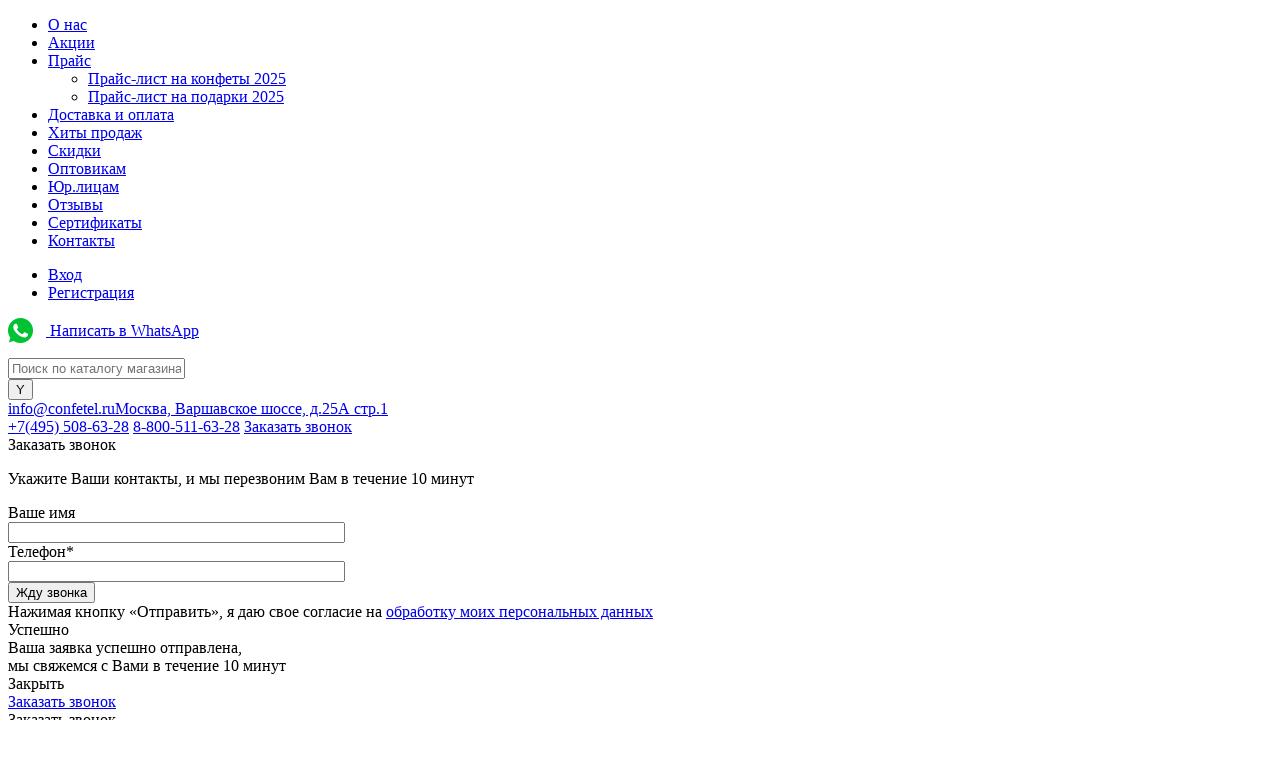

--- FILE ---
content_type: text/html; charset=UTF-8
request_url: https://confetel.ru/catalog/konfety/
body_size: 50419
content:

<!DOCTYPE html>
<html lang="ru" xmlns:fb="http://ogp.me/ns/fb#" xmlns:og="http://ogp.me/ns#">
	<head itemscope itemtype="http://schema.org/WPHeader">
		<meta charset="UTF-8">
		<meta name="format-detection" content="telephone=no">
		<meta name="viewport" content="width=device-width, initial-scale=1, maximum-scale=1, user-scalable=0"/>
				<link rel="shortcut icon" type="image/svg+xml" href="/favicon.svg" />
		<meta http-equiv="X-UA-Compatible" content="IE=edge">
		<meta name="theme-color" content="#3498db">
		<meta name="google-site-verification" content="d8SOJfdE2SNhJSNW-8yB0fUms5c299D8EzMjIdhOnyI" />
		<meta name="yandex-verification" content="0b30735d6d7f6c47" />
		        <link rel="preload"  href='/bitrix/templates/dresscodeV2/fonts/roboto/roboto.css' as="style" onload="this.rel='stylesheet'">
        <link rel="preload" href="/bitrix/fonts/PFDinDisplayPro-Black.woff" as="font" type="font/woff" crossorigin >
        <link rel="preload" href="/bitrix/fonts/a_presentum.woff" as="font" type="font/woff" crossorigin >
        
					<link href="https://confetel.ru/catalog/konfety/" rel="canonical" />		
		

		




		    <!-- Yandex.Metrika counter -->
		        <script data-skip-moving="true">
		       (function(m,e,t,r,i,k,a){m[i]=m[i]||function(){(m[i].a=m[i].a||[]).push(arguments)};
		       m[i].l=1*new Date();k=e.createElement(t),a=e.getElementsByTagName(t)[0],k.async=1,k.src=r,a.parentNode.insertBefore(k,a)})
		       (window, document, "script", "https://mc.yandex.ru/metrika/tag.js", "ym");

		       ym(17187379, "init", {
		            clickmap:true,
		            trackLinks:true,
		            accurateTrackBounce:true,
		            webvisor:true,
		            ecommerce:"dataLayer"
		       });
		    </script>
		    <noscript><div><img src="https://mc.yandex.ru/watch/17187379" style="position:absolute; left:-9999px;" alt="" /></div></noscript>
		    <!-- /Yandex.Metrika counter -->
		
<!-- /local/ -->																																				 
		<meta name="description" content="Новогодние конфеты от известных производителей по выгодным ценам, оптом и в розницу в Москве. Отличные цены и гарантия качества. Большой выбор конфет на ваш праздник. Онлайн-заказ на сайте. Доставка по всей России." />
 
		<script data-skip-moving="true">(function(w, d, n) {var cl = "bx-core";var ht = d.documentElement;var htc = ht ? ht.className : undefined;if (htc === undefined || htc.indexOf(cl) !== -1){return;}var ua = n.userAgent;if (/(iPad;)|(iPhone;)/i.test(ua)){cl += " bx-ios";}else if (/Windows/i.test(ua)){cl += ' bx-win';}else if (/Macintosh/i.test(ua)){cl += " bx-mac";}else if (/Linux/i.test(ua) && !/Android/i.test(ua)){cl += " bx-linux";}else if (/Android/i.test(ua)){cl += " bx-android";}cl += (/(ipad|iphone|android|mobile|touch)/i.test(ua) ? " bx-touch" : " bx-no-touch");cl += w.devicePixelRatio && w.devicePixelRatio >= 2? " bx-retina": " bx-no-retina";var ieVersion = -1;if (/AppleWebKit/.test(ua)){cl += " bx-chrome";}else if ((ieVersion = getIeVersion()) > 0){cl += " bx-ie bx-ie" + ieVersion;if (ieVersion > 7 && ieVersion < 10 && !isDoctype()){cl += " bx-quirks";}}else if (/Opera/.test(ua)){cl += " bx-opera";}else if (/Gecko/.test(ua)){cl += " bx-firefox";}ht.className = htc ? htc + " " + cl : cl;function isDoctype(){if (d.compatMode){return d.compatMode == "CSS1Compat";}return d.documentElement && d.documentElement.clientHeight;}function getIeVersion(){if (/Opera/i.test(ua) || /Webkit/i.test(ua) || /Firefox/i.test(ua) || /Chrome/i.test(ua)){return -1;}var rv = -1;if (!!(w.MSStream) && !(w.ActiveXObject) && ("ActiveXObject" in w)){rv = 11;}else if (!!d.documentMode && d.documentMode >= 10){rv = 10;}else if (!!d.documentMode && d.documentMode >= 9){rv = 9;}else if (d.attachEvent && !/Opera/.test(ua)){rv = 8;}if (rv == -1 || rv == 8){var re;if (n.appName == "Microsoft Internet Explorer"){re = new RegExp("MSIE ([0-9]+[\.0-9]*)");if (re.exec(ua) != null){rv = parseFloat(RegExp.$1);}}else if (n.appName == "Netscape"){rv = 11;re = new RegExp("Trident/.*rv:([0-9]+[\.0-9]*)");if (re.exec(ua) != null){rv = parseFloat(RegExp.$1);}}}return rv;}})(window, document, navigator);</script>


<link href="/bitrix/cache/css/s1/dresscodeV2/kernel_main/kernel_main_v1.css?176819849110074" type="text/css"  rel="stylesheet" />
<link href="/bitrix/js/ui/design-tokens/dist/ui.design-tokens.min.css?166807650320836" type="text/css"  rel="stylesheet" />
<link href="/bitrix/js/ui/fonts/opensans/ui.font.opensans.min.css?16680764352320" type="text/css"  rel="stylesheet" />
<link href="/bitrix/js/main/popup/dist/main.popup.bundle.min.css?166807649925083" type="text/css"  rel="stylesheet" />
<link href="/bitrix/cache/css/s1/dresscodeV2/page_f9c92792286dc46bfbdde687e12b6355/page_f9c92792286dc46bfbdde687e12b6355_v1.css?176819886429311" type="text/css"  rel="stylesheet" />
<link href="/bitrix/cache/css/s1/dresscodeV2/template_16755257317dc05d1c4a61f0e13cc40a/template_16755257317dc05d1c4a61f0e13cc40a_v1.css?1768198571499148" type="text/css"  data-template-style="true" rel="stylesheet" />
<link href="/bitrix/panel/main/popup.min.css?166807647521279" type="text/css"  data-template-style="true"  rel="stylesheet" />
 
		






<!-- BEGIN JIVOSITE CODE -->
                <!-- END JIVOSITE CODE -->

 
						<meta property="og:site_name" content="КОНФЕТЕЛЬ">
		<meta itemprop="headline" content="Новогодние конфеты – купить конфеты на елку в Москве">
		<meta itemprop="description" content="Новогодние конфеты от известных производителей по выгодным ценам, оптом и в розницу в Москве. Отличные цены и гарантия качества. Большой выбор конфет на ваш праздник. Онлайн-заказ на сайте. Доставка по всей России.">
					<meta property="og:url" content="https://confetel.ru/catalog/konfety/">
			<meta property="og:type" content="website">
			<meta property="og:title" content="Новогодние конфеты – купить конфеты на елку в Москве">
			<meta property="og:description" content="Новогодние конфеты от известных производителей по выгодным ценам, оптом и в розницу в Москве. Отличные цены и гарантия качества. Большой выбор конфет на ваш праздник. Онлайн-заказ на сайте. Доставка по всей России.">
			<meta property="og:image" content="https://confetel.ru/local/templates/dresscodeV2/images/logo.png?v=1622625793?">
				

		<title>Новогодние конфеты – купить конфеты на елку в Москве</title>

		



<!-- Google Tag Manager -->
<script data-skip-moving="true">(function(w,d,s,l,i){w[l]=w[l]||[];w[l].push({'gtm.start':
new Date().getTime(),event:'gtm.js'});var f=d.getElementsByTagName(s)[0],
j=d.createElement(s),dl=l!='dataLayer'?'&l='+l:'';j.async=true;j.src=
'https://www.googletagmanager.com/gtm.js?id='+i+dl;f.parentNode.insertBefore(j,f);
})(window,document,'script','dataLayer','GTM-KFL42MM4');</script>
<!-- End Google Tag Manager -->


	</head>
<body class="loading  panels_white">


<!-- Google Tag Manager (noscript) -->
<noscript><iframe src="https://www.googletagmanager.com/ns.html?id=GTM-KFL42MM4"
height="0" width="0" style="display:none;visibility:hidden"></iframe></noscript>
<!-- End Google Tag Manager (noscript) -->

	
	<div id="panel">
			</div>
	<div id="foundation" class="slider_small">
		<div class="main-header">
    <div id="headerLine2">
        <div class="limiter">
            <div class="headerLineContainer">
                <div class="headerLineColumn">
                    <div id="geoPosition">
                        <ul>
                            <!--'start_frame_cache_1Kz6Lg'--><!--'end_frame_cache_1Kz6Lg'-->
                        </ul>
                    </div>
                </div>
                <div class="headerLineColumn headerLineMenu">
                    	<ul id="subMenu">
		
			<li>
				<a  href="/about_us/">О нас</a>
									<ul class="submenu">
											</ul>
							</li>
		
			<li>
				<a  href="/stock/">Акции</a>
							</li>
		
			<li>
				<a class="price_top_link" href="#">Прайс</a>
									<ul class="submenu">
													<li><a  href="/upload/Prajs-list-Konfety-Konfetel-2025.pdf">Прайс-лист на конфеты 2025</a></li>
													<li><a  href="/upload/Prajs-list-Podarki-Konfetel-2025.pdf">Прайс-лист на подарки 2025</a></li>
											</ul>
							</li>
		
			<li>
				<a  href="/about_us/delivery/">Доставка и оплата</a>
							</li>
		
			<li>
				<a  href="/best-product/">Хиты продаж</a>
							</li>
		
			<li>
				<a  href="/skidki/">Скидки</a>
							</li>
		
			<li>
				<a  href="/prices-info/">Оптовикам</a>
							</li>
		
			<li>
				<a  href="/dlya-yuridicheskih-lic/">Юр.лицам</a>
							</li>
		
			<li>
				<a  href="/reviews/">Отзывы</a>
							</li>
		
			<li>
				<a  href="/certificates/">Сертификаты</a>
							</li>
		
			<li>
				<a  href="/about_us/contacts/">Контакты</a>
							</li>
			</ul>
                </div>
                <div class="headerLineColumn headerLineWhatsapp">
                    <div id="topAuth">
                        <ul>
                            	<li class="top-auth-login 1"><a href="/auth/?backurl=/catalog/konfety/">Вход</a></li>
	<li class="top-auth-register 1"><a href="/auth/?register=yes&amp;backurl=/catalog/konfety/">Регистрация</a></li>
                        </ul>
                    </div>
                    <div class="whatsappLink">
                        <a href="https://wa.me/89032343117" target="_blank">
                            <img src="https://confetel.ru/local/templates/dresscodeV2/images/WhatsApp.png" alt="whatsapp" style="margin-bottom: -7px; margin-right: 13px;">
                            Написать в WhatsApp
                        </a>
                    </div>
                </div>
            </div>
        </div>
    </div>
    <div id="subHeader5">
        <div class="limiter">
            <div class="subTable">
                <!--Enterego(V.MIkheev) customize template header logo-->
                <div class="subTableColumn logo-box">
                    <div id="logo">
                        	<a href="/"><img src="/local/templates/dresscodeV2/images/logo.png?v=1622625793" alt=""></a>
                    </div>
                </div>
                <div class="subTableColumn">
                    <div id="topSearchLine">
                        <script type="application/ld+json">
                            {
                                "@context": "http://schema.org",
                                "@type": "WebSite",
                                "url": "https://confetel.ru/",
                                "potentialAction": {
                                  "@type": "SearchAction",
                                  "target": "https://confetel.ru/search/?q={query}",
                                  "query": "required",
                                  "query-input": "required name=query"
                                }
                            }
                        </script>
                        <div id="topSearch2">
	<form action="/search/" method="GET" id="topSearchForm">
		<div class="searchContainerInner">
			<div class="searchContainer">
				<div class="searchColumn">
					<input type="text" name="q" value="" autocomplete="off" placeholder="Поиск по каталогу магазина" id="searchQuery">
				</div>
				<div class="searchColumn">
					<input type="submit" name="send" value="Y" id="goSearch">
					<input type="hidden" name="r" value="Y">
				</div>
			</div>
		</div>
	</form>
</div>
<div id="searchResult"></div>
<div id="searchOverlap"></div>
                    </div>
                </div>
                <div class="subTableColumn address-box">
                    


<span class="label addr-head"><a href="mailto:info@confetel.ru">info@confetel.ru</a></span><a href="https://confetel.ru/about_us/contacts/"><span class="label">Москва, Варшавское шоссе, д.25А стр.1</span></a>


                </div>
                <div class="subTableColumn phones-box">
                    
<span class="heading"><a href="tel:+74955086328">+7(495) 508-63-28</a></span>
                    
 <span class="heading"><a href="tel:88005116328">8-800-511-63-28</a></span>

<a href="#" class="openWebFormModal link callBack" data-id="2">Заказать звонок</a>
<div class="webformModal callbackModalForm" id="webFormDwModal_2">
	<div class="webformModalHideScrollBar">
		<div class="webformModalcn100">
			<div class="webformModalContainer">
				<div class="webFormDwModal" data-id="2">
																					<form name="SIMPLE_FORM_2" action="/catalog/konfety/" method="POST" enctype="multipart/form-data"><input type="hidden" name="sessid" id="sessid" value="8f700681949933c92732aaf92c0fda36" /><input type="hidden" name="WEB_FORM_ID" value="2" />																					<div class="webFormModalHeading">Заказать звонок<a href="#" class="webFormModalHeadingExit"></a></div>
																													<p class="webFormDescription">Укажите Ваши контакты, и мы перезвоним Вам в течение 10 минут</p>
																										<div class="webFormItems">
																											<div class="webFormItem" id="WEB_FORM_ITEM_NAME">
																																			<div class="webFormItemError"></div>
												<div class="fl_wrap">
													<label class="fl_label">Ваше имя</label>
													<div class="webFormItemFieldModal">
														<input type="text" class="fl_input" name="form_text_7" value="" size="40">													</div>
												</div>
																					</div>
																																				<div class="webFormItem" id="WEB_FORM_ITEM_TELEPHONE">
																																			<div class="webFormItemError"></div>
												<div class="fl_wrap">
													<label class="fl_label">Телефон<span>*</span></label>
													<div class="webFormItemFieldModal" data-required="Y">
														<input type="text" class="fl_input js-phone-mask" name="form_text_6" value="" size="40">													</div>
												</div>
																					</div>
																	
								<input type="text" class="important" name="important" style="display:none;" value="check">
							</div>
						
						<div class="webFormError"></div>

						<div class="webFormModalFooter">
							
							<div class="webFormModalSubmitContainer">
								<input  type="submit" name="web_form_submit" value="Жду звонка" class="sendWebFormDw btn-simple" />
								<input type="hidden" name="web_form_apply" value="Y" />
															</div>

							<div class="personalInfo" style="display: none;">
								<div class="webFormItem">
									<div class="webFormItemError"></div>
									<div class="webFormItemFieldModal" data-required="Y">
										<input type="checkbox" class="personalInfoField" name="personalInfo" value="Y" checked>
										<label class="label-for" data-for="personalInfoField">Я согласен на <a href="/personal-info/" class="pilink">обработку персональных данных.</a><span class="webFormItemRequired">*</span></label>
									</div>
								</div>
							</div>
							<div class="personalInfoSimple">Нажимая кнопку «Отправить», я даю свое согласие на <a href="/personal-info/" class="pilink">обработку моих персональных данных</a></div>
						</div>
						</form>									</div>
			</div>
		</div>
	</div>
</div>
<div class="webFormMessage callbackModalForm" id="webFormMessage_2">
	<div class="webFormMessageContainer">
		<div class="webFormMessageMiddle">
			<div class="webFormMessageHeading">Успешно</div>
			<div class="webFormMessageDescription">Ваша заявка успешно отправлена, <br>мы свяжемся с Вами в течение 10 минут</div>
			<div class="webFormMessageExitIcon">Закрыть</div>
		</div>
	</div>
</div>
                </div>
                <div class="subTableColumn callback-box">
                    <div id="topCallBack">
                        <!-- <a href="" class="openWebFormModal link callBack">Связь в What's App</a> -->
                        

<a href="#" class="openWebFormModal link callBack" data-id="2">Заказать звонок</a>
<div class="webformModal callbackModalForm" id="webFormDwModal_2">
	<div class="webformModalHideScrollBar">
		<div class="webformModalcn100">
			<div class="webformModalContainer">
				<div class="webFormDwModal" data-id="2">
																					<form name="SIMPLE_FORM_2" action="/catalog/konfety/" method="POST" enctype="multipart/form-data"><input type="hidden" name="sessid" id="sessid_1" value="8f700681949933c92732aaf92c0fda36" /><input type="hidden" name="WEB_FORM_ID" value="2" />																					<div class="webFormModalHeading">Заказать звонок<a href="#" class="webFormModalHeadingExit"></a></div>
																													<p class="webFormDescription">Укажите Ваши контакты, и мы перезвоним Вам в течение 10 минут</p>
																										<div class="webFormItems">
																											<div class="webFormItem" id="WEB_FORM_ITEM_NAME">
																																			<div class="webFormItemError"></div>
												<div class="fl_wrap">
													<label class="fl_label">Ваше имя</label>
													<div class="webFormItemFieldModal">
														<input type="text" class="fl_input" name="form_text_7" value="" size="40">													</div>
												</div>
																					</div>
																																				<div class="webFormItem" id="WEB_FORM_ITEM_TELEPHONE">
																																			<div class="webFormItemError"></div>
												<div class="fl_wrap">
													<label class="fl_label">Телефон<span>*</span></label>
													<div class="webFormItemFieldModal" data-required="Y">
														<input type="text" class="fl_input js-phone-mask" name="form_text_6" value="" size="40">													</div>
												</div>
																					</div>
																	
								<input type="text" class="important" name="important" style="display:none;" value="check">
							</div>
						
						<div class="webFormError"></div>

						<div class="webFormModalFooter">
							
							<div class="webFormModalSubmitContainer">
								<input  type="submit" name="web_form_submit" value="Жду звонка" class="sendWebFormDw btn-simple" />
								<input type="hidden" name="web_form_apply" value="Y" />
															</div>

							<div class="personalInfo" style="display: none;">
								<div class="webFormItem">
									<div class="webFormItemError"></div>
									<div class="webFormItemFieldModal" data-required="Y">
										<input type="checkbox" class="personalInfoField" name="personalInfo" value="Y" checked>
										<label class="label-for" data-for="personalInfoField">Я согласен на <a href="/personal-info/" class="pilink">обработку персональных данных.</a><span class="webFormItemRequired">*</span></label>
									</div>
								</div>
							</div>
							<div class="personalInfoSimple">Нажимая кнопку «Отправить», я даю свое согласие на <a href="/personal-info/" class="pilink">обработку моих персональных данных</a></div>
						</div>
						</form>									</div>
			</div>
		</div>
	</div>
</div>
<div class="webFormMessage callbackModalForm" id="webFormMessage_2">
	<div class="webFormMessageContainer">
		<div class="webFormMessageMiddle">
			<div class="webFormMessageHeading">Успешно</div>
			<div class="webFormMessageDescription">Ваша заявка успешно отправлена, <br>мы свяжемся с Вами в течение 10 минут</div>
			<div class="webFormMessageExitIcon">Закрыть</div>
		</div>
	</div>
</div>
                    </div>
                </div>
            </div>
        </div>
    </div>
    <div class="menuContainerColor color_theme">
        <div id="mainMenuContainer">
            <div class="limiter clearfix">
                			<div id="mainMenuContainerInner">
			<a href="/catalog/" class="minCatalogButton" id="catalogSlideButton">
				<img src="/local/templates/dresscodeV2/images/ux/catalogButton.png" alt=""> Каталог			</a>
							<div id="menuCatalogSection">
					<div class="menuSection">
						<a href="/catalog/" class="catalogButton"><span class="catalogButtonImage"></span>Каталог <span class="sectionMenuArrow"></span></a>
						<div class="drop">
							<div class="limiter">
								<ul class="menuSectionList" itemscope itemtype="http://schema.org/SiteNavigationElement">
																			<li class="sectionColumn">
											<div class="container">
																									<a itemprop="url" href="/catalog/podarki/" class="picture">
														<img src="/upload/resize_cache/iblock/61b/200_130_1/wgiii6reg8baio10o7njqwbilh9al0yz.png" alt="ПОДАРКИ">
													</a>
																								<a itemprop="url" href="/catalog/podarki/" class="menuLink">
													ПОДАРКИ												</a>
											</div>
										</li>
																			<li class="sectionColumn">
											<div class="container">
																									<a itemprop="url" href="/catalog/upakovka/" class="picture">
														<img src="/upload/resize_cache/iblock/67c/200_130_1/39uha4mugdy4jwyt05s5bt01nm2a4c92.png" alt="УПАКОВКА">
													</a>
																								<a itemprop="url" href="/catalog/upakovka/" class="menuLink">
													УПАКОВКА												</a>
											</div>
										</li>
																			<li class="sectionColumn">
											<div class="container">
																									<a itemprop="url" href="/catalog/konfety/" class="picture">
														<img src="/upload/resize_cache/iblock/4e2/200_130_1/6xn05s789yzmiljoa5k76jylwrr2cnbj.png" alt="КОНФЕТЫ">
													</a>
																								<a itemprop="url" href="/catalog/konfety/" class="menuLink selected">
													КОНФЕТЫ												</a>
											</div>
										</li>
																			<li class="sectionColumn">
											<div class="container">
																									<a itemprop="url" href="/catalog/chay_kofe/" class="picture">
														<img src="/upload/resize_cache/iblock/ee0/200_130_1/i0lifdlct3pplb2lt0xynxb7dhz2hfm6.png" alt="ЧАЙ-КОФЕ">
													</a>
																								<a itemprop="url" href="/catalog/chay_kofe/" class="menuLink">
													ЧАЙ-КОФЕ												</a>
											</div>
										</li>
																			<li class="sectionColumn">
											<div class="container">
																								<a itemprop="url" href="/catalog/detskie_knigi/" class="menuLink">
													ДЕТСКИЕ КНИГИ												</a>
											</div>
										</li>
																			<li class="sectionColumn">
											<div class="container">
																									<a itemprop="url" href="/catalog/suveniry/" class="picture">
														<img src="/upload/resize_cache/iblock/eca/200_130_1/mkxhqtakh2czkcb3gffpsi9fmy328tww.png" alt="СУВЕНИРЫ">
													</a>
																								<a itemprop="url" href="/catalog/suveniry/" class="menuLink">
													СУВЕНИРЫ												</a>
											</div>
										</li>
																	</ul>
							</div>
						</div>
					</div>
				</div>
						<ul id="mainMenu" itemscope itemtype="http://schema.org/SiteNavigationElement"><!-- reeeeee -->
									<li class="eChild allow-dropdown">
						<a itemprop="url" href="/catalog/podarki/" class="menuLink">
														<span class="back"></span>
							<span class="link-title">ПОДАРКИ</span>
							<span class="dropdown btn-simple btn-micro"></span>
							<span class="arrow">
								<svg version="1.1" xmlns="http://www.w3.org/2000/svg" xmlns:xlink="http://www.w3.org/1999/xlink" x="0px" y="0px"
									width="14px" height="14px" viewBox="0 0 792 792" style="enable-background:new 0 0 792 792;" xml:space="preserve">
									<polygon points="580.802,369.604 580.802,369.604 211.198,0 184.802,26.396 554.405,396 184.802,765.604 211.198,792 
												607.198,396"/>
								</svg>
							</span>
						</a>
													<div class="drop">
								<div class="limiter">
																														<ul class="nextColumn" itemscope itemtype="http://schema.org/SiteNavigationElement">
																									<li>
														
																													
														<a itemprop="url" href="/catalog/podarki/iz_kartona/" class="111 menu2Link">
															Из картона																													</a>

														
																											</li>
																									<li>
														
																													
														<a itemprop="url" href="/catalog/podarki/v_zhestyanoy_upakovke/" class="111 menu2Link">
															В жестяной упаковке																													</a>

														
																											</li>
																									<li>
														
																													
														<a itemprop="url" href="/catalog/podarki/dlya_detskikh_sadov/" class="111 menu2Link">
															Для детских садов																													</a>

														
																											</li>
																									<li>
														
																													
														<a itemprop="url" href="/catalog/podarki/meshochki/" class="111 menu2Link">
															Мешочки																													</a>

														
																											</li>
																									<li>
														
																													
														<a itemprop="url" href="/catalog/podarki/muzykalnye/" class="111 menu2Link">
															Музыкальные																													</a>

														
																											</li>
																									<li>
														
																													
														<a itemprop="url" href="/catalog/podarki/detskie-novogodnie-podarki-na-2026-god/" class="111 menu2Link">
															На 2026 год																													</a>

														
																											</li>
																							</ul>
																																								<ul class="nextColumn" itemscope itemtype="http://schema.org/SiteNavigationElement">
																									<li>
														
																													
														<a itemprop="url" href="/catalog/podarki/sladkie_korporativnye/" class="111 menu2Link">
															Сладкие корпоративные																													</a>

														
																											</li>
																									<li>
														
																													
														<a itemprop="url" href="/catalog/podarki/v_myagkoy_igrushke/" class="111 menu2Link">
															В мягкой игрушке																													</a>

														
																											</li>
																									<li>
														
																													
														<a itemprop="url" href="/catalog/podarki/dlya_shkol/" class="111 menu2Link">
															Для школ																													</a>

														
																											</li>
																									<li>
														
																													
														<a itemprop="url" href="/catalog/podarki/s_dedom_morozom/" class="111 menu2Link">
															С Дедом Морозом																													</a>

														
																											</li>
																									<li>
														
																													
														<a itemprop="url" href="/catalog/podarki/ryukzaki/" class="111 menu2Link">
															Рюкзаки																													</a>

														
																											</li>
																									<li>
														
																													
														<a itemprop="url" href="/catalog/podarki/nedorogie/" class="111 menu2Link">
															Недорогие																													</a>

														
																											</li>
																							</ul>
																																								<ul class="nextColumn" itemscope itemtype="http://schema.org/SiteNavigationElement">
																									<li>
														
																													
														<a itemprop="url" href="/catalog/podarki/simvol_goda/" class="111 menu2Link">
															Символ года																													</a>

														
																											</li>
																									<li>
														
																													
														<a itemprop="url" href="/catalog/podarki/na_yelku/" class="111 menu2Link">
															На ёлку																													</a>

														
																											</li>
																									<li>
														
																													
														<a itemprop="url" href="/catalog/podarki/tuby/" class="111 menu2Link">
															Тубы																													</a>

														
																											</li>
																									<li>
														
																													
														<a itemprop="url" href="/catalog/podarki/derevo_1/" class="111 menu2Link">
															Дерево																													</a>

														
																											</li>
																									<li>
														
																													
														<a itemprop="url" href="/catalog/podarki/podushki/" class="111 menu2Link">
															Подушки																													</a>

														
																											</li>
																							</ul>
																																								<ul class="nextColumn" itemscope itemtype="http://schema.org/SiteNavigationElement">
																									<li>
														
																													
														<a itemprop="url" href="/catalog/podarki/elitnye/" class="111 menu2Link">
															Элитные																													</a>

														
																											</li>
																									<li>
														
																													
														<a itemprop="url" href="/catalog/podarki/bez_karameli/" class="111 menu2Link">
															Без карамели																													</a>

														
																											</li>
																									<li>
														
																													
														<a itemprop="url" href="/catalog/podarki/karton_premium/" class="111 menu2Link">
															Картон премиум																													</a>

														
																											</li>
																									<li>
														
																													
														<a itemprop="url" href="/catalog/podarki/plastik/" class="111 menu2Link">
															Пластик																													</a>

														
																											</li>
																									<li>
														
																													
														<a itemprop="url" href="/catalog/podarki/dlya_profkomov/" class="111 menu2Link">
															Для профкомов																													</a>

														
																											</li>
																							</ul>
																											</div>
							</div>
											</li>
									<li class="eChild allow-dropdown">
						<a itemprop="url" href="/catalog/upakovka/" class="menuLink">
														<span class="back"></span>
							<span class="link-title">УПАКОВКА</span>
							<span class="dropdown btn-simple btn-micro"></span>
							<span class="arrow">
								<svg version="1.1" xmlns="http://www.w3.org/2000/svg" xmlns:xlink="http://www.w3.org/1999/xlink" x="0px" y="0px"
									width="14px" height="14px" viewBox="0 0 792 792" style="enable-background:new 0 0 792 792;" xml:space="preserve">
									<polygon points="580.802,369.604 580.802,369.604 211.198,0 184.802,26.396 554.405,396 184.802,765.604 211.198,792 
												607.198,396"/>
								</svg>
							</span>
						</a>
													<div class="drop">
								<div class="limiter">
																														<ul class="nextColumn" itemscope itemtype="http://schema.org/SiteNavigationElement">
																									<li>
														
																													
														<a itemprop="url" href="/catalog/upakovka/iz_kartona_1/" class="111 menu2Link">
															Из картона																													</a>

														
																											</li>
																									<li>
														
																													
														<a itemprop="url" href="/catalog/upakovka/dlya_detskikh_sadov_1/" class="111 menu2Link">
															Для детских садов																													</a>

														
																											</li>
																									<li>
														
																													
														<a itemprop="url" href="/catalog/upakovka/zhest/" class="111 menu2Link">
															Жесть																													</a>

														
																											</li>
																									<li>
														
																													
														<a itemprop="url" href="/catalog/upakovka/__7/" class="111 menu2Link">
															Мешочки																													</a>

														
																											</li>
																							</ul>
																																								<ul class="nextColumn" itemscope itemtype="http://schema.org/SiteNavigationElement">
																									<li>
														
																													
														<a itemprop="url" href="/catalog/upakovka/simvol_goda_1/" class="111 menu2Link">
															Символ года																													</a>

														
																											</li>
																									<li>
														
																													
														<a itemprop="url" href="/catalog/upakovka/v_vide_myagkoy_igrushki/" class="111 menu2Link">
															В виде мягкой игрушки																													</a>

														
																											</li>
																									<li>
														
																													
														<a itemprop="url" href="/catalog/upakovka/s_dedom_morozom_1/" class="111 menu2Link">
															С Дедом Морозом																													</a>

														
																											</li>
																									<li>
														
																													
														<a itemprop="url" href="/catalog/upakovka/karton_premium_1/" class="111 menu2Link">
															Картон премиум																													</a>

														
																											</li>
																							</ul>
																																								<ul class="nextColumn" itemscope itemtype="http://schema.org/SiteNavigationElement">
																									<li>
														
																													
														<a itemprop="url" href="/catalog/upakovka/tuby_1/" class="111 menu2Link">
															Тубы																													</a>

														
																											</li>
																									<li>
														
																													
														<a itemprop="url" href="/catalog/upakovka/derevo/" class="111 menu2Link">
															Дерево																													</a>

														
																											</li>
																									<li>
														
																													
														<a itemprop="url" href="/catalog/upakovka/plastik_1/" class="111 menu2Link">
															Пластик																													</a>

														
																											</li>
																							</ul>
																																								<ul class="nextColumn" itemscope itemtype="http://schema.org/SiteNavigationElement">
																									<li>
														
																													
														<a itemprop="url" href="/catalog/upakovka/podushki_1/" class="111 menu2Link">
															Подушки																													</a>

														
																											</li>
																									<li>
														
																													
														<a itemprop="url" href="/catalog/upakovka/__9/" class="111 menu2Link">
															Рюкзаки																													</a>

														
																											</li>
																									<li>
														
																													
														<a itemprop="url" href="/catalog/upakovka/korobki/" class="111 menu2Link">
															Коробки																													</a>

														
																											</li>
																									<li>
														
																													
														<a itemprop="url" href="/catalog/upakovka/na_2026_god/" class="111 menu2Link">
															На 2026 год																													</a>

														
																											</li>
																							</ul>
																											</div>
							</div>
											</li>
									<li class="eChild allow-dropdown">
						<a itemprop="url" href="/catalog/konfety/" class="menuLink selected">
														<span class="back"></span>
							<span class="link-title">КОНФЕТЫ</span>
							<span class="dropdown btn-simple btn-micro"></span>
							<span class="arrow">
								<svg version="1.1" xmlns="http://www.w3.org/2000/svg" xmlns:xlink="http://www.w3.org/1999/xlink" x="0px" y="0px"
									width="14px" height="14px" viewBox="0 0 792 792" style="enable-background:new 0 0 792 792;" xml:space="preserve">
									<polygon points="580.802,369.604 580.802,369.604 211.198,0 184.802,26.396 554.405,396 184.802,765.604 211.198,792 
												607.198,396"/>
								</svg>
							</span>
						</a>
													<div class="drop">
								<div class="limiter">
																														<ul class="nextColumn" itemscope itemtype="http://schema.org/SiteNavigationElement">
																									<li>
														
																													
														<a itemprop="url" href="/catalog/konfety/__8/" class="111 menu2Link">
															весовые конфеты																													</a>

														
																											</li>
																									<li>
														
																													
														<a itemprop="url" href="/catalog/konfety/nabory_konfet/" class="111 menu2Link">
															наборы конфет																													</a>

														
																											</li>
																									<li>
														
																													
														<a itemprop="url" href="/catalog/konfety/shokolad/" class="111 menu2Link">
															шоколад																													</a>

														
																											</li>
																									<li>
														
																													
														<a itemprop="url" href="/catalog/konfety/podarochnye_konfety/" class="111 menu2Link">
															подарочные конфеты																													</a>

														
																											</li>
																									<li>
														
																													
														<a itemprop="url" href="/catalog/konfety/podarochnye_nabory/" class="111 menu2Link">
															подарочные наборы																													</a>

														
																											</li>
																							</ul>
																																								<ul class="nextColumn" itemscope itemtype="http://schema.org/SiteNavigationElement">
																									<li>
														
																													
														<a itemprop="url" href="/catalog/konfety/gotovye_sostavy_dlya_novogodnikh_podarkov/" class="111 menu2Link">
															ГОТОВЫЕ СОСТАВЫ ДЛЯ НОВОГОДНИХ ПОДАРКОВ																													</a>

														
																											</li>
																									<li>
														
																													
														<a itemprop="url" href="/catalog/konfety/__18/" class="111 menu2Link">
															мармелад																													</a>

														
																											</li>
																									<li>
														
																													
														<a itemprop="url" href="/catalog/konfety/__13/" class="111 menu2Link">
															зефир																													</a>

														
																											</li>
																							</ul>
																																								<ul class="nextColumn" itemscope itemtype="http://schema.org/SiteNavigationElement">
																									<li>
														
																													
														<a itemprop="url" href="/catalog/konfety/__11/" class="111 menu2Link">
															вафли																													</a>

														
																											</li>
																									<li>
														
																													
														<a itemprop="url" href="/catalog/konfety/__16/" class="111 menu2Link">
															козинаки																													</a>

														
																											</li>
																									<li>
														
																													
														<a itemprop="url" href="/catalog/konfety/_/" class="111 menu2Link">
															батончики																													</a>

														
																											</li>
																									<li>
														
																													
														<a itemprop="url" href="/catalog/konfety/biskvity/" class="111 menu2Link">
															бисквиты																													</a>

														
																											</li>
																							</ul>
																																								<ul class="nextColumn" itemscope itemtype="http://schema.org/SiteNavigationElement">
																									<li>
														
																													
														<a itemprop="url" href="/catalog/konfety/__21/" class="111 menu2Link">
															пастила																													</a>

														
																											</li>
																									<li>
														
																													
														<a itemprop="url" href="/catalog/konfety/__22/" class="111 menu2Link">
															печенье																													</a>

														
																											</li>
																									<li>
														
																													
														<a itemprop="url" href="/catalog/konfety/deserty/" class="111 menu2Link">
															десерты																													</a>

														
																											</li>
																									<li>
														
																													
														<a itemprop="url" href="/catalog/konfety/iris/" class="111 menu2Link">
															ирис																													</a>

														
																											</li>
																							</ul>
																											</div>
							</div>
											</li>
									<li class="eChild allow-dropdown">
						<a itemprop="url" href="/catalog/chay_kofe/" class="menuLink">
														<span class="back"></span>
							<span class="link-title">ЧАЙ-КОФЕ</span>
							<span class="dropdown btn-simple btn-micro"></span>
							<span class="arrow">
								<svg version="1.1" xmlns="http://www.w3.org/2000/svg" xmlns:xlink="http://www.w3.org/1999/xlink" x="0px" y="0px"
									width="14px" height="14px" viewBox="0 0 792 792" style="enable-background:new 0 0 792 792;" xml:space="preserve">
									<polygon points="580.802,369.604 580.802,369.604 211.198,0 184.802,26.396 554.405,396 184.802,765.604 211.198,792 
												607.198,396"/>
								</svg>
							</span>
						</a>
													<div class="drop">
								<div class="limiter">
																														<ul class="nextColumn" itemscope itemtype="http://schema.org/SiteNavigationElement">
																									<li>
														
																													
														<a itemprop="url" href="/catalog/chay_kofe/podarochnyy_chay_na_novyy_god/" class="111 menu2Link">
															Подарочный чай на Новый Год																													</a>

														
																											</li>
																									<li>
														
																													
														<a itemprop="url" href="/catalog/chay_kofe/podarochnyi_chay/" class="111 menu2Link">
															Чай																													</a>

														
																											</li>
																							</ul>
																																								<ul class="nextColumn" itemscope itemtype="http://schema.org/SiteNavigationElement">
																									<li>
														
																													
														<a itemprop="url" href="/catalog/chay_kofe/kofe/" class="111 menu2Link">
															Кофе																													</a>

														
																											</li>
																									<li>
														
																													
														<a itemprop="url" href="/catalog/chay_kofe/podarochnyy_chay_na_8_marta/" class="111 menu2Link">
															Подарочный чай на 8 Марта																													</a>

														
																											</li>
																							</ul>
																											</div>
							</div>
											</li>
									<li class="eChild allow-dropdown">
						<a itemprop="url" href="/catalog/detskie_knigi/" class="menuLink">
														<span class="back"></span>
							<span class="link-title">ДЕТСКИЕ КНИГИ</span>
							<span class="dropdown btn-simple btn-micro"></span>
							<span class="arrow">
								<svg version="1.1" xmlns="http://www.w3.org/2000/svg" xmlns:xlink="http://www.w3.org/1999/xlink" x="0px" y="0px"
									width="14px" height="14px" viewBox="0 0 792 792" style="enable-background:new 0 0 792 792;" xml:space="preserve">
									<polygon points="580.802,369.604 580.802,369.604 211.198,0 184.802,26.396 554.405,396 184.802,765.604 211.198,792 
												607.198,396"/>
								</svg>
							</span>
						</a>
													<div class="drop">
								<div class="limiter">
																														<ul class="nextColumn" itemscope itemtype="http://schema.org/SiteNavigationElement">
																									<li>
														
																													
														<a itemprop="url" href="/catalog/detskie_knigi/detskie_novogodnie_knigi/" class="111 menu2Link">
															Детские новогодние книги																													</a>

														
																											</li>
																									<li>
														
																													
														<a itemprop="url" href="/catalog/detskie_knigi/knigi_2/" class="111 menu2Link">
															Книги																													</a>

														
																											</li>
																									<li>
														
																													
														<a itemprop="url" href="/catalog/detskie_knigi/dlya_podrostkov/" class="111 menu2Link">
															Для подростков																													</a>

														
																											</li>
																									<li>
														
																													
														<a itemprop="url" href="/catalog/detskie_knigi/zadaniya/" class="111 menu2Link">
															Задания																													</a>

														
																											</li>
																							</ul>
																																								<ul class="nextColumn" itemscope itemtype="http://schema.org/SiteNavigationElement">
																									<li>
														
																													
														<a itemprop="url" href="/catalog/detskie_knigi/pro_deda_moroza/" class="111 menu2Link">
															Про Деда Мороза																													</a>

														
																											</li>
																									<li>
														
																													
														<a itemprop="url" href="/catalog/detskie_knigi/skazki/" class="111 menu2Link">
															Сказки																													</a>

														
																											</li>
																							</ul>
																											</div>
							</div>
											</li>
									<li class="eChild allow-dropdown">
						<a itemprop="url" href="/catalog/suveniry/" class="menuLink">
														<span class="back"></span>
							<span class="link-title">СУВЕНИРЫ</span>
							<span class="dropdown btn-simple btn-micro"></span>
							<span class="arrow">
								<svg version="1.1" xmlns="http://www.w3.org/2000/svg" xmlns:xlink="http://www.w3.org/1999/xlink" x="0px" y="0px"
									width="14px" height="14px" viewBox="0 0 792 792" style="enable-background:new 0 0 792 792;" xml:space="preserve">
									<polygon points="580.802,369.604 580.802,369.604 211.198,0 184.802,26.396 554.405,396 184.802,765.604 211.198,792 
												607.198,396"/>
								</svg>
							</span>
						</a>
													<div class="drop">
								<div class="limiter">
																														<ul class="nextColumn" itemscope itemtype="http://schema.org/SiteNavigationElement">
																									<li>
														
																													
														<a itemprop="url" href="/catalog/suveniry/suveniry_2021/" class="111 menu2Link">
															Сувениры																													</a>

														
																											</li>
																							</ul>
																											</div>
							</div>
											</li>
							</ul>
		</div>
	                <div class="toolsContainer">
                    <div class="topCompare">
                        <div id="flushTopCompare">
                            <!--'start_frame_cache_yqTuxz'-->
<a class="text">
	<span class="icon"></span>
	<span class="value">0</span>
</a>

<!--'end_frame_cache_yqTuxz'-->                        </div>
                    </div>
                    <div class="topWishlist">
                        <div id="flushTopwishlist">
                            <!--'start_frame_cache_zkASNO'--><a class="text">
	<span class="icon"></span>
	<span class="value">0</span>
</a>

<!--'end_frame_cache_zkASNO'-->                        </div>
                    </div>
                    <div class="cart">
                        <div id="flushTopCart">
                            <!--'start_frame_cache_FKauiI'-->	<a class="countLink">
		<span class="count">0</span>
	</a>
	<a class="heading">
		<span class="cartLabel">В корзине</span>
		<span class="total">
							пока пусто					</span>
	</a>

	

<!--'end_frame_cache_FKauiI'-->                        </div>
                    </div>
                </div>
            </div>
        </div>
    </div>
</div>

<!-- new_year_alert -->
		<div id="main">
									<div class="limiter">
													<div id="breadcrumbs"><ul itemscope itemtype="http://schema.org/BreadcrumbList"><li itemprop="itemListElement" itemscope itemtype="http://schema.org/ListItem"><a href="/" title="Главная страница" itemprop="item"><span itemprop="name">Главная страница</span><meta itemprop="position" content="0" /></a></li><li><span class="arrow"> &bull; </span></li><li itemprop="itemListElement" itemscope itemtype="http://schema.org/ListItem"><a href="/catalog/" title="Каталог товаров" itemprop="item"><span itemprop="name">Каталог товаров</span><meta itemprop="position" content="1" /></a></li><li><span class="arrow"> &bull; </span></li><li itemprop="itemListElement" itemscope itemtype="http://schema.org/ListItem"><span class="changeName" itemprop="name">Конфеты в Москве</span><meta itemprop="position" content="2" /></li></ul></div>																		         <h1>Конфеты в Москве </h1>
    
         <ul class="new-tag-body 122">
                                 <li><a class="one-tag-link 8" href="/catalog/konfety/__8/">весовые конфеты</a></li>
                                              <li><a class="one-tag-link 8" href="/catalog/konfety/nabory_konfet/">наборы конфет</a></li>
                                              <li><a class="one-tag-link 8" href="/catalog/konfety/shokolad/">шоколад</a></li>
                                              <li><a class="one-tag-link 8" href="/catalog/konfety/gotovye_sostavy_dlya_novogodnikh_podarkov/">ГОТОВЫЕ СОСТАВЫ ДЛЯ НОВОГОДНИХ ПОДАРКОВ</a></li>
                                              <li><a class="one-tag-link 8" href="/catalog/konfety/__18/">мармелад</a></li>
                                              <li><a class="one-tag-link 8" href="/catalog/konfety/__13/">зефир</a></li>
                                              <li><a class="one-tag-link 8" href="/catalog/konfety/__11/">вафли</a></li>
                                              <li><a class="one-tag-link 8" href="/catalog/konfety/__16/">козинаки</a></li>
                                              <li><a class="one-tag-link 8" href="/catalog/konfety/_/">батончики</a></li>
                                              <li><a class="one-tag-link 8" href="/catalog/konfety/biskvity/">бисквиты</a></li>
                                              <li><a class="one-tag-link 8" href="/catalog/konfety/__21/">пастила</a></li>
                                              <li><a class="one-tag-link 8" href="/catalog/konfety/__22/">печенье</a></li>
                                              <li><a class="one-tag-link 8" href="/catalog/konfety/deserty/">десерты</a></li>
                                              <li><a class="one-tag-link 8" href="/catalog/konfety/iris/">ирис</a></li>
                                              <li><a class="one-tag-link 8" href="/catalog/konfety/podarochnye_konfety/">подарочные конфеты</a></li>
                                              <li><a class="one-tag-link 8" href="/catalog/konfety/podarochnye_nabory/">подарочные наборы</a></li>
                             </ul>



    <!--// Enterego(v.Mikheev) add custom tags end-->

        <div style="display: flex;justify-content: flex-end;margin-bottom: 10px;">
Количество товаров в разделе: 329
</div>
    <div id="catalogColumn">
        <div class="leftColumn" itemscope itemtype="http://schema.org/WPSideBar">
                        
<div id="smartFilter">
	<span class="heading" itemprop="headline">Фильтр по параметрам</span>
	<form name="_form" action="/catalog/konfety/" method="GET" id="smartFilterForm">
		
						<div class="paramsBox">
					<div class="paramsBoxTitle">
						<span>Цена</span>
					</div>
 					<ins class="propExpander expanded"></ins>
					<div class="params">
						<div class="rangeSlider" id="sl_1">
							<label>От</label><input name="arrFilter_P1_MIN" type="text" value="12" id="arrFilter_P1_MIN" onchange="smartFilter.keyup(this)" data-default="12" data-val="12">
							<label>До</label><input name="arrFilter_P1_MAX" type="text" value="2750" id="arrFilter_P1_MAX" onchange="smartFilter.keyup(this)" data-default="2750" data-val="2750">
							<div class="slider">
								<div class="handler">
									<div class="blackoutLeft"><ins id="s_arrFilter_P1_MIN" class="left"></ins></div>
									<div class="blackoutRight"><ins id="s_arrFilter_P1_MAX" class="right"></ins></div>
								</div>
							</div>
						</div>
					</div>	


									</div>
						<div class="paramsBox">
				<div class="paramsBoxTitle">
										<span>Вид кондитерского изделия</span>

				</div> <ins class="propExpander expanded"></ins>
				<div class="params  ">
																			<ul class="checkbox">
																	<li class="">
										<input 
											type="checkbox"
											value="Y"
											name="arrFilter_265_2403453710"
											id="arrFilter_265_2403453710"
											onclick="smartFilter.click(this)" 
																																/>
										<label for="arrFilter_265_2403453710" data-role="label_arrFilter_265_2403453710">
											весовые конфеты																							<ins class="elCount" data-role="count_arrFilter_265_2403453710">(167)</ins>
																					</label>
									</li>
																	<li class="">
										<input 
											type="checkbox"
											value="Y"
											name="arrFilter_265_4165401496"
											id="arrFilter_265_4165401496"
											onclick="smartFilter.click(this)" 
																																/>
										<label for="arrFilter_265_4165401496" data-role="label_arrFilter_265_4165401496">
											наборы конфет																							<ins class="elCount" data-role="count_arrFilter_265_4165401496">(59)</ins>
																					</label>
									</li>
																	<li class="">
										<input 
											type="checkbox"
											value="Y"
											name="arrFilter_265_3557190722"
											id="arrFilter_265_3557190722"
											onclick="smartFilter.click(this)" 
																																/>
										<label for="arrFilter_265_3557190722" data-role="label_arrFilter_265_3557190722">
											готовые составы для новогодних подарков																							<ins class="elCount" data-role="count_arrFilter_265_3557190722">(13)</ins>
																					</label>
									</li>
																	<li class="">
										<input 
											type="checkbox"
											value="Y"
											name="arrFilter_265_1632610850"
											id="arrFilter_265_1632610850"
											onclick="smartFilter.click(this)" 
																																/>
										<label for="arrFilter_265_1632610850" data-role="label_arrFilter_265_1632610850">
											шоколад, шоколадные батончики																							<ins class="elCount" data-role="count_arrFilter_265_1632610850">(31)</ins>
																					</label>
									</li>
																	<li class="">
										<input 
											type="checkbox"
											value="Y"
											name="arrFilter_265_2734775508"
											id="arrFilter_265_2734775508"
											onclick="smartFilter.click(this)" 
																																/>
										<label for="arrFilter_265_2734775508" data-role="label_arrFilter_265_2734775508">
											вафли, печенье, бисквиты, десерты																							<ins class="elCount" data-role="count_arrFilter_265_2734775508">(8)</ins>
																					</label>
									</li>
																	<li class="off">
										<input 
											type="checkbox"
											value="Y"
											name="arrFilter_265_868106565"
											id="arrFilter_265_868106565"
											onclick="smartFilter.click(this)" 
																																/>
										<label for="arrFilter_265_868106565" data-role="label_arrFilter_265_868106565">
											мармелад, пастила, зефир																							<ins class="elCount" data-role="count_arrFilter_265_868106565">(15)</ins>
																					</label>
									</li>
																	<li class="off">
										<input 
											type="checkbox"
											value="Y"
											name="arrFilter_265_1153003987"
											id="arrFilter_265_1153003987"
											onclick="smartFilter.click(this)" 
																																/>
										<label for="arrFilter_265_1153003987" data-role="label_arrFilter_265_1153003987">
											халва, козинаки, нуга, мюсли																							<ins class="elCount" data-role="count_arrFilter_265_1153003987">(2)</ins>
																					</label>
									</li>
																	<li class="off">
										<input 
											type="checkbox"
											value="Y"
											name="arrFilter_265_373856948"
											id="arrFilter_265_373856948"
											onclick="smartFilter.click(this)" 
																																/>
										<label for="arrFilter_265_373856948" data-role="label_arrFilter_265_373856948">
											батончики, ирис, леденцы, карамель																							<ins class="elCount" data-role="count_arrFilter_265_373856948">(7)</ins>
																					</label>
									</li>
																	<li class="off">
										<input 
											type="checkbox"
											value="Y"
											name="arrFilter_265_983873569"
											id="arrFilter_265_983873569"
											onclick="smartFilter.click(this)" 
																																/>
										<label for="arrFilter_265_983873569" data-role="label_arrFilter_265_983873569">
											батончики																							<ins class="elCount" data-role="count_arrFilter_265_983873569">(3)</ins>
																					</label>
									</li>
																	<li class="off">
										<input 
											type="checkbox"
											value="Y"
											name="arrFilter_265_1302562999"
											id="arrFilter_265_1302562999"
											onclick="smartFilter.click(this)" 
																																/>
										<label for="arrFilter_265_1302562999" data-role="label_arrFilter_265_1302562999">
											батончики,шоколад																							<ins class="elCount" data-role="count_arrFilter_265_1302562999">(1)</ins>
																					</label>
									</li>
																	<li class="off">
										<input 
											type="checkbox"
											value="Y"
											name="arrFilter_265_525493200"
											id="arrFilter_265_525493200"
											onclick="smartFilter.click(this)" 
																																/>
										<label for="arrFilter_265_525493200" data-role="label_arrFilter_265_525493200">
											бисквиты,десерты																							<ins class="elCount" data-role="count_arrFilter_265_525493200">(2)</ins>
																					</label>
									</li>
																	<li class="off">
										<input 
											type="checkbox"
											value="Y"
											name="arrFilter_265_1750422342"
											id="arrFilter_265_1750422342"
											onclick="smartFilter.click(this)" 
																																/>
										<label for="arrFilter_265_1750422342" data-role="label_arrFilter_265_1750422342">
											весовые конфеты,бисквиты,десерты																							<ins class="elCount" data-role="count_arrFilter_265_1750422342">(1)</ins>
																					</label>
									</li>
																	<li class="off">
										<input 
											type="checkbox"
											value="Y"
											name="arrFilter_265_4049339132"
											id="arrFilter_265_4049339132"
											onclick="smartFilter.click(this)" 
																																/>
										<label for="arrFilter_265_4049339132" data-role="label_arrFilter_265_4049339132">
											весовые конфеты,вафли																							<ins class="elCount" data-role="count_arrFilter_265_4049339132">(2)</ins>
																					</label>
									</li>
																	<li class="off">
										<input 
											type="checkbox"
											value="Y"
											name="arrFilter_265_2254123626"
											id="arrFilter_265_2254123626"
											onclick="smartFilter.click(this)" 
																																/>
										<label for="arrFilter_265_2254123626" data-role="label_arrFilter_265_2254123626">
											весовые конфеты,десерты																							<ins class="elCount" data-role="count_arrFilter_265_2254123626">(5)</ins>
																					</label>
									</li>
																	<li class="off">
										<input 
											type="checkbox"
											value="Y"
											name="arrFilter_265_1865979743"
											id="arrFilter_265_1865979743"
											onclick="smartFilter.click(this)" 
																																/>
										<label for="arrFilter_265_1865979743" data-role="label_arrFilter_265_1865979743">
											весовые конфеты,шоколад																							<ins class="elCount" data-role="count_arrFilter_265_1865979743">(1)</ins>
																					</label>
									</li>
																	<li class="off">
										<input 
											type="checkbox"
											value="Y"
											name="arrFilter_265_4130457317"
											id="arrFilter_265_4130457317"
											onclick="smartFilter.click(this)" 
																																/>
										<label for="arrFilter_265_4130457317" data-role="label_arrFilter_265_4130457317">
											зефир																							<ins class="elCount" data-role="count_arrFilter_265_4130457317">(4)</ins>
																					</label>
									</li>
																	<li class="off">
										<input 
											type="checkbox"
											value="Y"
											name="arrFilter_265_2167862899"
											id="arrFilter_265_2167862899"
											onclick="smartFilter.click(this)" 
																																/>
										<label for="arrFilter_265_2167862899" data-role="label_arrFilter_265_2167862899">
											ирис																							<ins class="elCount" data-role="count_arrFilter_265_2167862899">(1)</ins>
																					</label>
									</li>
																	<li class="off">
										<input 
											type="checkbox"
											value="Y"
											name="arrFilter_265_294251490"
											id="arrFilter_265_294251490"
											onclick="smartFilter.click(this)" 
																																/>
										<label for="arrFilter_265_294251490" data-role="label_arrFilter_265_294251490">
											мармелад																							<ins class="elCount" data-role="count_arrFilter_265_294251490">(5)</ins>
																					</label>
									</li>
																	<li class="off">
										<input 
											type="checkbox"
											value="Y"
											name="arrFilter_265_819231986"
											id="arrFilter_265_819231986"
											onclick="smartFilter.click(this)" 
																																/>
										<label for="arrFilter_265_819231986" data-role="label_arrFilter_265_819231986">
											печенье, десерты																							<ins class="elCount" data-role="count_arrFilter_265_819231986">(1)</ins>
																					</label>
									</li>
								
																	<li><a href="#" class="showALL">Показать ещё 14</a></li>
															</ul>
									</div>
			</div>
					<div class="paramsBox">
				<div class="paramsBoxTitle">
										<span>Вес наполнения (г)</span>

				</div> <ins class="propExpander expanded"></ins>
				<div class="params  ">
											<div class="rangeSlider" id="sl_267">
							<label>От</label><input name="arrFilter_267_MIN" type="text" value="28" id="arrFilter_267_MIN" onchange="smartFilter.keyup(this)" data-default="28" data-val="28">
							<label>До</label><input name="arrFilter_267_MAX" type="text" value="2000" id="arrFilter_267_MAX" onchange="smartFilter.keyup(this)" data-default="2000" data-val="2000">
							
							<div class="slider">
								<div class="handler">
									<div class="blackoutLeft"><ins id="s_arrFilter_267_MIN" class="left"></ins></div>
									<div class="blackoutRight"><ins id="s_arrFilter_267_MAX" class="right"></ins></div>
								</div>
							</div>
						</div>
																	</div>
			</div>
					<div class="paramsBox">
				<div class="paramsBoxTitle">
										<span>Символ года</span>

				</div> <ins class="propExpander expanded"></ins>
				<div class="params  ">
																			<ul class="radio">
								<li>
									<input
										type="radio"
										value=""
										name="arrFilter_151"
										id="all_arrFilter_151_905962009"
										onclick="smartFilter.click(this)"
									/>
									<label for="all_arrFilter_151_905962009">
										Все									</label>
								</li>
															<li class="">
									<input
										type="radio"
										value="905962009"
										name="arrFilter_151"
										id="arrFilter_151_905962009"
										onclick="smartFilter.click(this)"
																													/>
									<label for="arrFilter_151_905962009" data-role="label_arrFilter_151_905962009">
										нет																					<ins class="elCount" data-role="count_arrFilter_151_905962009">(139)</ins>
																			</label>
								</li>
																					</ul>
											</div>
			</div>
					<div class="paramsBox">
				<div class="paramsBoxTitle">
										<span>Бренд</span>

				</div> <ins class="propExpander expanded"></ins>
				<div class="params  ">
																			<ul class="checkbox">
																	<li class="">
										<input 
											type="checkbox"
											value="Y"
											name="arrFilter_284_1817357032"
											id="arrFilter_284_1817357032"
											onclick="smartFilter.click(this)" 
																																/>
										<label for="arrFilter_284_1817357032" data-role="label_arrFilter_284_1817357032">
											КФ &quot;Акконд&quot;																							<ins class="elCount" data-role="count_arrFilter_284_1817357032">(41)</ins>
																					</label>
									</li>
																	<li class="">
										<input 
											type="checkbox"
											value="Y"
											name="arrFilter_284_1823806149"
											id="arrFilter_284_1823806149"
											onclick="smartFilter.click(this)" 
																																/>
										<label for="arrFilter_284_1823806149" data-role="label_arrFilter_284_1823806149">
											Mieszko																							<ins class="elCount" data-role="count_arrFilter_284_1823806149">(1)</ins>
																					</label>
									</li>
																	<li class="">
										<input 
											type="checkbox"
											value="Y"
											name="arrFilter_284_484435530"
											id="arrFilter_284_484435530"
											onclick="smartFilter.click(this)" 
																																/>
										<label for="arrFilter_284_484435530" data-role="label_arrFilter_284_484435530">
											Сладкая сказка																							<ins class="elCount" data-role="count_arrFilter_284_484435530">(2)</ins>
																					</label>
									</li>
																	<li class="">
										<input 
											type="checkbox"
											value="Y"
											name="arrFilter_284_4217883469"
											id="arrFilter_284_4217883469"
											onclick="smartFilter.click(this)" 
																																/>
										<label for="arrFilter_284_4217883469" data-role="label_arrFilter_284_4217883469">
											КО &quot;Славянка&quot;																							<ins class="elCount" data-role="count_arrFilter_284_4217883469">(20)</ins>
																					</label>
									</li>
																	<li class="">
										<input 
											type="checkbox"
											value="Y"
											name="arrFilter_284_3358992195"
											id="arrFilter_284_3358992195"
											onclick="smartFilter.click(this)" 
																																/>
										<label for="arrFilter_284_3358992195" data-role="label_arrFilter_284_3358992195">
											КФ &quot;Красный Октябрь&quot;, КФ &quot;ОАО Рот-Фронт&quot;, ОАО &quot;КФ Славянка&quot;, КФ &quot;Акконд&quot;, АО &quot;Конти-Рус&quot;, КФ &quot;Яшкино-КДВ&quot;																							<ins class="elCount" data-role="count_arrFilter_284_3358992195">(11)</ins>
																					</label>
									</li>
																	<li class="off">
										<input 
											type="checkbox"
											value="Y"
											name="arrFilter_284_559252086"
											id="arrFilter_284_559252086"
											onclick="smartFilter.click(this)" 
																																/>
										<label for="arrFilter_284_559252086" data-role="label_arrFilter_284_559252086">
											&quot;Красный Октябрь&quot;																							<ins class="elCount" data-role="count_arrFilter_284_559252086">(34)</ins>
																					</label>
									</li>
																	<li class="off">
										<input 
											type="checkbox"
											value="Y"
											name="arrFilter_284_1448260320"
											id="arrFilter_284_1448260320"
											onclick="smartFilter.click(this)" 
																																/>
										<label for="arrFilter_284_1448260320" data-role="label_arrFilter_284_1448260320">
											КК &quot;Бабаевский&quot;																							<ins class="elCount" data-role="count_arrFilter_284_1448260320">(25)</ins>
																					</label>
									</li>
																	<li class="off">
										<input 
											type="checkbox"
											value="Y"
											name="arrFilter_284_3478905690"
											id="arrFilter_284_3478905690"
											onclick="smartFilter.click(this)" 
																																/>
										<label for="arrFilter_284_3478905690" data-role="label_arrFilter_284_3478905690">
											&quot;Рот Фронт&quot;																							<ins class="elCount" data-role="count_arrFilter_284_3478905690">(25)</ins>
																					</label>
									</li>
																	<li class="off">
										<input 
											type="checkbox"
											value="Y"
											name="arrFilter_284_3093091276"
											id="arrFilter_284_3093091276"
											onclick="smartFilter.click(this)" 
																																/>
										<label for="arrFilter_284_3093091276" data-role="label_arrFilter_284_3093091276">
											Alfred Ritter GmbH and Co. KG.																							<ins class="elCount" data-role="count_arrFilter_284_3093091276">(7)</ins>
																					</label>
									</li>
																	<li class="off">
										<input 
											type="checkbox"
											value="Y"
											name="arrFilter_284_686018141"
											id="arrFilter_284_686018141"
											onclick="smartFilter.click(this)" 
																																/>
										<label for="arrFilter_284_686018141" data-role="label_arrFilter_284_686018141">
											Storck																							<ins class="elCount" data-role="count_arrFilter_284_686018141">(6)</ins>
																					</label>
									</li>
																	<li class="off">
										<input 
											type="checkbox"
											value="Y"
											name="arrFilter_284_3509392898"
											id="arrFilter_284_3509392898"
											onclick="smartFilter.click(this)" 
																																/>
										<label for="arrFilter_284_3509392898" data-role="label_arrFilter_284_3509392898">
											А. Коркунов																							<ins class="elCount" data-role="count_arrFilter_284_3509392898">(1)</ins>
																					</label>
									</li>
																	<li class="off">
										<input 
											type="checkbox"
											value="Y"
											name="arrFilter_284_2787780244"
											id="arrFilter_284_2787780244"
											onclick="smartFilter.click(this)" 
																																/>
										<label for="arrFilter_284_2787780244" data-role="label_arrFilter_284_2787780244">
											Ferrero S.p.A.																							<ins class="elCount" data-role="count_arrFilter_284_2787780244">(8)</ins>
																					</label>
									</li>
																	<li class="off">
										<input 
											type="checkbox"
											value="Y"
											name="arrFilter_284_944681783"
											id="arrFilter_284_944681783"
											onclick="smartFilter.click(this)" 
																																/>
										<label for="arrFilter_284_944681783" data-role="label_arrFilter_284_944681783">
											МАРС																							<ins class="elCount" data-role="count_arrFilter_284_944681783">(5)</ins>
																					</label>
									</li>
																	<li class="off">
										<input 
											type="checkbox"
											value="Y"
											name="arrFilter_284_998783951"
											id="arrFilter_284_998783951"
											onclick="smartFilter.click(this)" 
																																/>
										<label for="arrFilter_284_998783951" data-role="label_arrFilter_284_998783951">
											Kinder																							<ins class="elCount" data-role="count_arrFilter_284_998783951">(3)</ins>
																					</label>
									</li>
																	<li class="off">
										<input 
											type="checkbox"
											value="Y"
											name="arrFilter_284_1887787460"
											id="arrFilter_284_1887787460"
											onclick="smartFilter.click(this)" 
																																/>
										<label for="arrFilter_284_1887787460" data-role="label_arrFilter_284_1887787460">
											КК Озёрский сувенир																							<ins class="elCount" data-role="count_arrFilter_284_1887787460">(6)</ins>
																					</label>
									</li>
																	<li class="off">
										<input 
											type="checkbox"
											value="Y"
											name="arrFilter_284_34404265"
											id="arrFilter_284_34404265"
											onclick="smartFilter.click(this)" 
																																/>
										<label for="arrFilter_284_34404265" data-role="label_arrFilter_284_34404265">
											Яшкино-КДВ																							<ins class="elCount" data-role="count_arrFilter_284_34404265">(53)</ins>
																					</label>
									</li>
																	<li class="off">
										<input 
											type="checkbox"
											value="Y"
											name="arrFilter_284_2912454768"
											id="arrFilter_284_2912454768"
											onclick="smartFilter.click(this)" 
																																/>
										<label for="arrFilter_284_2912454768" data-role="label_arrFilter_284_2912454768">
											Ударница																							<ins class="elCount" data-role="count_arrFilter_284_2912454768">(10)</ins>
																					</label>
									</li>
																	<li class="off">
										<input 
											type="checkbox"
											value="Y"
											name="arrFilter_284_1574968324"
											id="arrFilter_284_1574968324"
											onclick="smartFilter.click(this)" 
																																/>
										<label for="arrFilter_284_1574968324" data-role="label_arrFilter_284_1574968324">
											Фабрика им. Крупской																							<ins class="elCount" data-role="count_arrFilter_284_1574968324">(1)</ins>
																					</label>
									</li>
																	<li class="off">
										<input 
											type="checkbox"
											value="Y"
											name="arrFilter_284_19777404"
											id="arrFilter_284_19777404"
											onclick="smartFilter.click(this)" 
																																/>
										<label for="arrFilter_284_19777404" data-role="label_arrFilter_284_19777404">
											Ударница																							<ins class="elCount" data-role="count_arrFilter_284_19777404">(1)</ins>
																					</label>
									</li>
																	<li class="off">
										<input 
											type="checkbox"
											value="Y"
											name="arrFilter_284_126564518"
											id="arrFilter_284_126564518"
											onclick="smartFilter.click(this)" 
																																/>
										<label for="arrFilter_284_126564518" data-role="label_arrFilter_284_126564518">
											Сладкий орешек																							<ins class="elCount" data-role="count_arrFilter_284_126564518">(13)</ins>
																					</label>
									</li>
																	<li class="off">
										<input 
											type="checkbox"
											value="Y"
											name="arrFilter_284_2659346716"
											id="arrFilter_284_2659346716"
											onclick="smartFilter.click(this)" 
																																/>
										<label for="arrFilter_284_2659346716" data-role="label_arrFilter_284_2659346716">
											Сириус																							<ins class="elCount" data-role="count_arrFilter_284_2659346716">(3)</ins>
																					</label>
									</li>
																	<li class="off">
										<input 
											type="checkbox"
											value="Y"
											name="arrFilter_284_3219127820"
											id="arrFilter_284_3219127820"
											onclick="smartFilter.click(this)" 
																																/>
										<label for="arrFilter_284_3219127820" data-role="label_arrFilter_284_3219127820">
											КФ &quot;Конти-Рус&quot;																							<ins class="elCount" data-role="count_arrFilter_284_3219127820">(3)</ins>
																					</label>
									</li>
																	<li class="off">
										<input 
											type="checkbox"
											value="Y"
											name="arrFilter_284_599755104"
											id="arrFilter_284_599755104"
											onclick="smartFilter.click(this)" 
																																/>
										<label for="arrFilter_284_599755104" data-role="label_arrFilter_284_599755104">
											КФ &quot;Красный Октябрь&quot;, КФ &quot;ОАО Рот-Фронт&quot;, ООО &quot;Марс&quot;, ОАО &quot;КФ Славянка&quot;, КФ &quot;Акконд&quot;, АО &quot;Конти-Рус&quot;, КФ &quot;Сириус&quot;, КФ &quot;Яшкино-КДВ&quot;																							<ins class="elCount" data-role="count_arrFilter_284_599755104">(1)</ins>
																					</label>
									</li>
																	<li class="off">
										<input 
											type="checkbox"
											value="Y"
											name="arrFilter_284_3664859455"
											id="arrFilter_284_3664859455"
											onclick="smartFilter.click(this)" 
																																/>
										<label for="arrFilter_284_3664859455" data-role="label_arrFilter_284_3664859455">
											КК Озёрский сувенир																							<ins class="elCount" data-role="count_arrFilter_284_3664859455">(2)</ins>
																					</label>
									</li>
																	<li class="off">
										<input 
											type="checkbox"
											value="Y"
											name="arrFilter_284_1142277276"
											id="arrFilter_284_1142277276"
											onclick="smartFilter.click(this)" 
																																/>
										<label for="arrFilter_284_1142277276" data-role="label_arrFilter_284_1142277276">
											КФ &quot;Конти Рус&quot;																							<ins class="elCount" data-role="count_arrFilter_284_1142277276">(2)</ins>
																					</label>
									</li>
																	<li class="off">
										<input 
											type="checkbox"
											value="Y"
											name="arrFilter_284_2853938608"
											id="arrFilter_284_2853938608"
											onclick="smartFilter.click(this)" 
																																/>
										<label for="arrFilter_284_2853938608" data-role="label_arrFilter_284_2853938608">
											КФ &quot;Эссен Продакшн&quot;																							<ins class="elCount" data-role="count_arrFilter_284_2853938608">(13)</ins>
																					</label>
									</li>
																	<li class="off">
										<input 
											type="checkbox"
											value="Y"
											name="arrFilter_284_2691391843"
											id="arrFilter_284_2691391843"
											onclick="smartFilter.click(this)" 
																																/>
										<label for="arrFilter_284_2691391843" data-role="label_arrFilter_284_2691391843">
											КФ Московская Ореховая Компания																							<ins class="elCount" data-role="count_arrFilter_284_2691391843">(8)</ins>
																					</label>
									</li>
																	<li class="off">
										<input 
											type="checkbox"
											value="Y"
											name="arrFilter_284_655672705"
											id="arrFilter_284_655672705"
											onclick="smartFilter.click(this)" 
																																/>
										<label for="arrFilter_284_655672705" data-role="label_arrFilter_284_655672705">
											КФ &quot;Нева&quot;																							<ins class="elCount" data-role="count_arrFilter_284_655672705">(2)</ins>
																					</label>
									</li>
																	<li class="off">
										<input 
											type="checkbox"
											value="Y"
											name="arrFilter_284_1564739106"
											id="arrFilter_284_1564739106"
											onclick="smartFilter.click(this)" 
																																/>
										<label for="arrFilter_284_1564739106" data-role="label_arrFilter_284_1564739106">
											Фрязинская КФ																							<ins class="elCount" data-role="count_arrFilter_284_1564739106">(17)</ins>
																					</label>
									</li>
																	<li class="off">
										<input 
											type="checkbox"
											value="Y"
											name="arrFilter_284_3799843985"
											id="arrFilter_284_3799843985"
											onclick="smartFilter.click(this)" 
																																/>
										<label for="arrFilter_284_3799843985" data-role="label_arrFilter_284_3799843985">
											КФ &quot;Красный Октябрь&quot;, КФ &quot;ОАО Рот-Фронт&quot;, КК &quot;Бабаевский&quot;, ООО &quot;Марс&quot;, КО &quot;Славянка&quot;, КФ &quot;Акконд&quot;, АО &quot;Конти-Рус&quot;, КФ &quot;Эссен Продакшн&quot;, КФ &quot;Яшкино-КДВ																							<ins class="elCount" data-role="count_arrFilter_284_3799843985">(1)</ins>
																					</label>
									</li>
								
																	<li><a href="#" class="showALL">Показать ещё 25</a></li>
															</ul>
									</div>
			</div>
				<ul id="smartFilterControls">
			<li><a id="set_filter" href="#">Показать <span id="set_filter_num"></span></a>
			<li><a id="del_filter" href="#">Сбросить</a>
		</ul>
		<div id="modef" style="display:none">
			<a href="#" class="close"></a>
			Выбрано: <span id="modef_num">0</span>			<a href="/catalog/konfety/filter/clear/apply/" id="modef_send" class="modef_send_link">Показать</a>
		</div>
	</form>
</div>
                    </div>


        <div class="rightColumn 1">
            
            
            
            
                                    <div id="catalog">
                                <div id="catalogLine">
                    <div class="column oFilter">
                        <a href="#" class="oSmartFilter btn-simple btn-micro"><span
                                    class="ico"></span>Фильтр</a>
                    </div>
                                            <div class="column">
                            <div class="label">
                                Сортировать по:                            </div>
                            <div class="dropDownList sortFields panel-change">
                                                                                                    <div class="dropDownSelected">увеличению цены</div>
                                                                <div class="dropDownItems">
                                                                            <div class="dropDownItem selected"
                                             data-value="/catalog/konfety/?SORT_FIELD=PRICE_ASC"
                                             data-direction='{"SORT_FIELD":{"ID":"PRICE_ASC","ORDER":"ASC","CODE":"PROPERTY_MINIMUM_PRICE","NAME":"\u0443\u0432\u0435\u043b\u0438\u0447\u0435\u043d\u0438\u044e \u0446\u0435\u043d\u044b","SELECTED":"Y"}}'>увеличению цены</div>
                                                                            <div class="dropDownItem"
                                             data-value="/catalog/konfety/?SORT_FIELD=SHOW_COUNTER"
                                             data-direction='{"SORT_FIELD":{"ID":"SHOW_COUNTER","ORDER":"DESC","CODE":"SHOW_COUNTER","NAME":"\u043f\u043e\u043f\u0443\u043b\u044f\u0440\u043d\u043e\u0441\u0442\u0438"}}'>популярности</div>
                                                                            <div class="dropDownItem"
                                             data-value="/catalog/konfety/?SORT_FIELD=PRICE_DESC"
                                             data-direction='{"SORT_FIELD":{"ID":"PRICE_DESC","ORDER":"DESC","CODE":"PROPERTY_MAXIMUM_PRICE","NAME":"\u0443\u043c\u0435\u043d\u044c\u0448\u0435\u043d\u0438\u044e \u0446\u0435\u043d\u044b"}}'>уменьшению цены</div>
                                                                            <div class="dropDownItem"
                                             data-value="/catalog/konfety/?SORT_FIELD=PRICE_DESCd"
                                             data-direction='{"SORT_FIELD":{"ID":"PRICE_DESCd","ORDER":"ASC","CODE":"PROPERTY_VES_NAPOLNENIYA","NAME":"\u0432\u0435\u0441\u0443 \u043d\u0430\u043f\u043e\u043b\u043d\u0435\u043d\u0438\u044f"}}'>весу наполнения</div>
                                                                            <div class="dropDownItem"
                                             data-value="/catalog/konfety/?SORT_FIELD=DISCOUNT_DESC"
                                             data-direction='{"SORT_FIELD":{"ID":"DISCOUNT_DESC","ORDER":"ASC","CODE":"PROPERTY_VES_NAPOLNENIYA","NAME":"\u0441\u043a\u0438\u0434\u043a\u0435"}}'>скидке</div>
                                                                            <div class="dropDownItem"
                                             data-value="/catalog/konfety/?SORT_FIELD=NEW_DESC"
                                             data-direction='{"SORT_FIELD":{"ID":"NEW_DESC","ORDER":"ASC","CODE":"DATE_CREATE","NAME":"\u043d\u043e\u0432\u044b\u043c \u043f\u043e\u0441\u0442\u0443\u043f\u043b\u0435\u043d\u0438\u044f\u043c"}}'>новым поступлениям</div>
                                                                            <div class="dropDownItem"
                                             data-value="/catalog/konfety/?SORT_FIELD=RATING"
                                             data-direction='{"SORT_FIELD":{"ID":"RATING","ORDER":"DESC","CODE":"PROPERTY_RATING","NAME":"\u0440\u0435\u0439\u0442\u0438\u043d\u0433\u0443"}}'>рейтингу</div>
                                                                    </div>
                            </div>
                        </div>
                                                                <div class="column">
                            <div class="label">
                                Показать по:                            </div>
                            <div class="dropDownList countElements panel-change">
                                                                                                    <div class="dropDownSelected">30</div>
                                                                <div class="dropDownItems">
                                                                            <div class="dropDownItem selected"
                                             data-value="/catalog/konfety/?SORT_TO=30"
                                             data-direction='{"SORT_TO":30}'>30</div>
                                                                            <div class="dropDownItem"
                                             data-value="/catalog/konfety/?SORT_TO=60"
                                             data-direction='{"SORT_TO":60}'>60</div>
                                                                            <div class="dropDownItem"
                                             data-value="/catalog/konfety/?SORT_TO=90"
                                             data-direction='{"SORT_TO":90}'>90</div>
                                                                    </div>
                            </div>
                        </div>
                                                                <div class="column">
                            <div class="label">
                                Вид каталога:                            </div>
                            <div class="viewList">
                                                                    <div class="element"><a href="#"
                                                            class="panel-click squares selected"
                                                            data-direction='{"VIEW":"SQUARES"}'></a>
                                    </div>
                                                                    <div class="element"><a href="#"
                                                            class="panel-click line"
                                                            data-direction='{"VIEW":"LINE"}'></a>
                                    </div>
                                                                    <div class="element"><a href="#"
                                                            class="panel-click table"
                                                            data-direction='{"VIEW":"TABLE"}'></a>
                                    </div>
                                                            </div>
                        </div>
                                    </div>
                <div id="ajaxSection">
                                        	<div id="catalogSection" class="catalogSectionInCart">
			<div class="items productList">
										<div class="item product product_full-height sku" id="bx_1762928987_11067" data-product-iblock-id="21" data-from-cache="N" data-convert-currency="Y" data-currency-id="RUB" data-product-id="11067" data-iblock-id="" data-prop-id="" data-product-width="220" data-product-height="200" data-hide-measure="Y" data-currency="RUB" data-hide-not-available="L" data-price-code="BASE">
		<div class="tabloid nowp">
			<a href="#" class="removeFromWishlist" data-id="11067"></a>
			<div class="markerContainer">
											        		
							</div>
   

			<div class="rating">
				<i class="m" style="width:0%"></i>
				<i class="h"></i>
			</div>
			<a href="#" class="addWishlist label new_wish_fixed" data-id="11067"><img src="/local/templates/dresscodeV2/images/wishlist.png" alt="" loading="lazy" class="icon"></a>
			<a href="#" class="addCompare label new_compare_fixed"data-id="11067"><img src="/local/templates/dresscodeV2/images/compare.png" alt="" loading="lazy" class="icon"></a>
								    <div class="productTable">
		    	<div class="productColImage">
					<a href="/catalog/shokoladnyy_batonchik_krokant_28gr/" class="picture">
													<img loading="lazy" src="/local/templates/dresscodeV2/images/lazy.svg" class="lazy" data-lazy="/upload/resize_cache/iblock/bdf/220_200_1/vj2qg9ciw6vxl1e2vrtjmqsfwjqrftok.jpg" alt="Шоколадный батончик Крокант 28г" title="Шоколадный батончик Крокант 28г">
												<span class="getFastView" data-id="11067">Быстрый просмотр</span>
					</a>
		    	</div>
		    	<div class="productColText">
					<a href="/catalog/shokoladnyy_batonchik_krokant_28gr/" class="name"><span class="middle">Шоколадный батончик Крокант 28г</span></a>

					<div class="preview_pirces_wrapper">
						<div class="preview_pirces_block">
															

										                        		                                <a class="price">12 руб.		                                    		                                    <s class="discount">
		                                        		                                    </s>
		                                </a>

		                            
																						
						</div>

						<div class="availability_preview_block 1">
																																			<span class="inStock  changeAvailable">
			                                <img src="/local/templates/dresscodeV2/images/inStock.png" alt="В наличии" loading="lazy" class="icon">
			                                <span>В наличии			                                </span>
			                            </span>
																							</div>

					</div>

					<div class="addCartContainerWrap" style="margin-top: 0;">
						<div class="addCartContainer 55555">
																								<a href="#" class="addCart" data-id="11067"><span><img loading="lazy" src="/local/templates/dresscodeV2/images/incart.svg" alt="В корзину" class="icon">В корзину</span></a>
																						<div class="quantityContainer">
								<div class="quantityWrapper">
									<a href="#" class="minus"></a><input type="text" class="quantity" value="50" data-step="50" data-min-quantity="50" data-max-quantity="10000" data-enable-trace="Y"><a href="#" class="plus"></a>
								</div>
							</div>
						</div>
											</div>
					<div class="addCartContainerWrap" style="margin-top: 0;">
						<div class="addCartContainer 55555">
							<a href="#" class="fastBack new_factBack" data-id="11067"><img loading="lazy" src="/local/templates/dresscodeV2/images/one_click.png" alt="" class="icon">Купить в 1 клик</a>
						</div>
					</div>
					<a href="/catalog/shokoladnyy_batonchik_krokant_28gr/" class="mobile_add btn-simple add-cart">Подробнее</a>
		    	</div>
		    </div>


			<div class="addCartContainerWrap mobileAddCart">
						<div class="addCartContainer 55555">
							<div class="quantityContainer">
								<div class="quantityWrapper">
									<a href="#" class="minus"></a><input type="text" class="quantity" value="50" data-step="50" data-min-quantity="50" data-max-quantity="10000" data-enable-trace="Y"><a href="#" class="plus"></a>
								</div>
							</div>
																								<a href="#" class="addCart" data-id="11067"><span><img loading="lazy" src="/local/templates/dresscodeV2/images/incart.svg" alt="В корзину" class="icon">В корзину</span></a>
																					</div>
									</div>



            			<div class="optional 111">
				<div class="row">
														</div>
				<div class="row row_last">
														</div>
            </div>
						<div class="clear"></div>
		</div>
	</div>
										<div class="item product product_full-height sku" id="bx_4028463329_8481" data-product-iblock-id="21" data-from-cache="N" data-convert-currency="Y" data-currency-id="RUB" data-product-id="8481" data-iblock-id="" data-prop-id="" data-product-width="220" data-product-height="200" data-hide-measure="Y" data-currency="RUB" data-hide-not-available="L" data-price-code="BASE">
		<div class="tabloid nowp">
			<a href="#" class="removeFromWishlist" data-id="8481"></a>
			<div class="markerContainer">
											        		
							</div>
   

			<div class="rating">
				<i class="m" style="width:0%"></i>
				<i class="h"></i>
			</div>
			<a href="#" class="addWishlist label new_wish_fixed" data-id="8481"><img src="/local/templates/dresscodeV2/images/wishlist.png" alt="" loading="lazy" class="icon"></a>
			<a href="#" class="addCompare label new_compare_fixed"data-id="8481"><img src="/local/templates/dresscodeV2/images/compare.png" alt="" loading="lazy" class="icon"></a>
								    <div class="productTable">
		    	<div class="productColImage">
					<a href="/catalog/batonchik_zlakovyy_kornlayn_s_kokosom_30g/" class="picture">
													<img loading="lazy" src="/local/templates/dresscodeV2/images/lazy.svg" class="lazy" data-lazy="/upload/resize_cache/iblock/3e0/220_200_1/z3wz880vf3vtf8kexkv7lph6lwh0g52b.jpg" alt="Батончик злаковый Корнлайн с кокосом 30г" title="Батончик злаковый Корнлайн с кокосом 30г">
												<span class="getFastView" data-id="8481">Быстрый просмотр</span>
					</a>
		    	</div>
		    	<div class="productColText">
					<a href="/catalog/batonchik_zlakovyy_kornlayn_s_kokosom_30g/" class="name"><span class="middle">Батончик злаковый Корнлайн с кокосом 30г</span></a>

					<div class="preview_pirces_wrapper">
						<div class="preview_pirces_block">
															

										                        		                                <a class="price">13 руб.		                                    		                                    <s class="discount">
		                                        		                                    </s>
		                                </a>

		                            
																						
						</div>

						<div class="availability_preview_block 1">
																																			<span class="inStock  changeAvailable">
			                                <img src="/local/templates/dresscodeV2/images/inStock.png" alt="В наличии" loading="lazy" class="icon">
			                                <span>В наличии			                                </span>
			                            </span>
																							</div>

					</div>

					<div class="addCartContainerWrap" style="margin-top: 0;">
						<div class="addCartContainer 55555">
																								<a href="#" class="addCart" data-id="8481"><span><img loading="lazy" src="/local/templates/dresscodeV2/images/incart.svg" alt="В корзину" class="icon">В корзину</span></a>
																						<div class="quantityContainer">
								<div class="quantityWrapper">
									<a href="#" class="minus"></a><input type="text" class="quantity" value="144" data-step="144" data-min-quantity="144" data-max-quantity="10000" data-enable-trace="Y"><a href="#" class="plus"></a>
								</div>
							</div>
						</div>
											</div>
					<div class="addCartContainerWrap" style="margin-top: 0;">
						<div class="addCartContainer 55555">
							<a href="#" class="fastBack new_factBack" data-id="8481"><img loading="lazy" src="/local/templates/dresscodeV2/images/one_click.png" alt="" class="icon">Купить в 1 клик</a>
						</div>
					</div>
					<a href="/catalog/batonchik_zlakovyy_kornlayn_s_kokosom_30g/" class="mobile_add btn-simple add-cart">Подробнее</a>
		    	</div>
		    </div>


			<div class="addCartContainerWrap mobileAddCart">
						<div class="addCartContainer 55555">
							<div class="quantityContainer">
								<div class="quantityWrapper">
									<a href="#" class="minus"></a><input type="text" class="quantity" value="144" data-step="144" data-min-quantity="144" data-max-quantity="10000" data-enable-trace="Y"><a href="#" class="plus"></a>
								</div>
							</div>
																								<a href="#" class="addCart" data-id="8481"><span><img loading="lazy" src="/local/templates/dresscodeV2/images/incart.svg" alt="В корзину" class="icon">В корзину</span></a>
																					</div>
									</div>



            			<div class="optional 111">
				<div class="row">
														</div>
				<div class="row row_last">
														</div>
            </div>
						<div class="clear"></div>
		</div>
	</div>
										<div class="item product product_full-height sku" id="bx_2266646647_8529" data-product-iblock-id="21" data-from-cache="N" data-convert-currency="Y" data-currency-id="RUB" data-product-id="8529" data-iblock-id="" data-prop-id="" data-product-width="220" data-product-height="200" data-hide-measure="Y" data-currency="RUB" data-hide-not-available="L" data-price-code="BASE">
		<div class="tabloid nowp">
			<a href="#" class="removeFromWishlist" data-id="8529"></a>
			<div class="markerContainer">
											        		
							</div>
   

			<div class="rating">
				<i class="m" style="width:0%"></i>
				<i class="h"></i>
			</div>
			<a href="#" class="addWishlist label new_wish_fixed" data-id="8529"><img src="/local/templates/dresscodeV2/images/wishlist.png" alt="" loading="lazy" class="icon"></a>
			<a href="#" class="addCompare label new_compare_fixed"data-id="8529"><img src="/local/templates/dresscodeV2/images/compare.png" alt="" loading="lazy" class="icon"></a>
								    <div class="productTable">
		    	<div class="productColImage">
					<a href="/catalog/marmelad_zhevatelnyy_krutfrut_mishki_30g/" class="picture">
													<img loading="lazy" src="/local/templates/dresscodeV2/images/lazy.svg" class="lazy" data-lazy="/upload/resize_cache/iblock/85d/220_200_1/ocdidd1grs3pscs1jvhb9xclkxpwmeoy.jpg" alt="Мармелад жевательный КрутФрут Мишки 30г" title="Мармелад жевательный КрутФрут Мишки 30г">
												<span class="getFastView" data-id="8529">Быстрый просмотр</span>
					</a>
		    	</div>
		    	<div class="productColText">
					<a href="/catalog/marmelad_zhevatelnyy_krutfrut_mishki_30g/" class="name"><span class="middle">Мармелад жевательный КрутФрут Мишки 30г</span></a>

					<div class="preview_pirces_wrapper">
						<div class="preview_pirces_block">
															

										                        		                                <a class="price">13 руб.		                                    		                                    <s class="discount">
		                                        		                                    </s>
		                                </a>

		                            
																						
						</div>

						<div class="availability_preview_block 1">
																																			<span class="onOrder  changeAvailable">
			                                <img src="/local/templates/dresscodeV2/images/onOrder.png" alt="В наличии" loading="lazy" class="icon">
			                                <span>Под заказ			                                </span>
			                            </span>
																							</div>

					</div>

					<div class="addCartContainerWrap" style="margin-top: 0;">
						<div class="addCartContainer 55555">
																								<a href="#" class="addCart" data-id="8529"><span><img loading="lazy" src="/local/templates/dresscodeV2/images/incart.svg" alt="В корзину" class="icon">В корзину</span></a>
																						<div class="quantityContainer">
								<div class="quantityWrapper">
									<a href="#" class="minus"></a><input type="text" class="quantity" value="90" data-step="90" data-min-quantity="90" data-max-quantity="10000" data-enable-trace="Y"><a href="#" class="plus"></a>
								</div>
							</div>
						</div>
											</div>
					<div class="addCartContainerWrap" style="margin-top: 0;">
						<div class="addCartContainer 55555">
							<a href="#" class="fastBack new_factBack" data-id="8529"><img loading="lazy" src="/local/templates/dresscodeV2/images/one_click.png" alt="" class="icon">Купить в 1 клик</a>
						</div>
					</div>
					<a href="/catalog/marmelad_zhevatelnyy_krutfrut_mishki_30g/" class="mobile_add btn-simple add-cart">Подробнее</a>
		    	</div>
		    </div>


			<div class="addCartContainerWrap mobileAddCart">
						<div class="addCartContainer 55555">
							<div class="quantityContainer">
								<div class="quantityWrapper">
									<a href="#" class="minus"></a><input type="text" class="quantity" value="90" data-step="90" data-min-quantity="90" data-max-quantity="10000" data-enable-trace="Y"><a href="#" class="plus"></a>
								</div>
							</div>
																								<a href="#" class="addCart" data-id="8529"><span><img loading="lazy" src="/local/templates/dresscodeV2/images/incart.svg" alt="В корзину" class="icon">В корзину</span></a>
																					</div>
									</div>



            			<div class="optional 111">
				<div class="row">
														</div>
				<div class="row row_last">
														</div>
            </div>
						<div class="clear"></div>
		</div>
	</div>
										<div class="item product product_full-height sku" id="bx_427744724_8480" data-product-iblock-id="21" data-from-cache="N" data-convert-currency="Y" data-currency-id="RUB" data-product-id="8480" data-iblock-id="" data-prop-id="" data-product-width="220" data-product-height="200" data-hide-measure="Y" data-currency="RUB" data-hide-not-available="L" data-price-code="BASE">
		<div class="tabloid nowp">
			<a href="#" class="removeFromWishlist" data-id="8480"></a>
			<div class="markerContainer">
											        		
							</div>
   

			<div class="rating">
				<i class="m" style="width:0%"></i>
				<i class="h"></i>
			</div>
			<a href="#" class="addWishlist label new_wish_fixed" data-id="8480"><img src="/local/templates/dresscodeV2/images/wishlist.png" alt="" loading="lazy" class="icon"></a>
			<a href="#" class="addCompare label new_compare_fixed"data-id="8480"><img src="/local/templates/dresscodeV2/images/compare.png" alt="" loading="lazy" class="icon"></a>
								    <div class="productTable">
		    	<div class="productColImage">
					<a href="/catalog/batonchik_zlakovyy_kornlayn_s_klyukvoy_30g/" class="picture">
													<img loading="lazy" src="/local/templates/dresscodeV2/images/lazy.svg" class="lazy" data-lazy="/upload/resize_cache/iblock/a7f/220_200_1/grs7gtn3pn7j2i00cp0ihh5dr9iifl8s.jpg" alt="Батончик злаковый Корнлайн с клюквой 30г" title="Батончик злаковый Корнлайн с клюквой 30г">
												<span class="getFastView" data-id="8480">Быстрый просмотр</span>
					</a>
		    	</div>
		    	<div class="productColText">
					<a href="/catalog/batonchik_zlakovyy_kornlayn_s_klyukvoy_30g/" class="name"><span class="middle">Батончик злаковый Корнлайн с клюквой 30г</span></a>

					<div class="preview_pirces_wrapper">
						<div class="preview_pirces_block">
															

										                        		                                <a class="price">14 руб.		                                    		                                    <s class="discount">
		                                        		                                    </s>
		                                </a>

		                            
																						
						</div>

						<div class="availability_preview_block 1">
																																			<span class="inStock  changeAvailable">
			                                <img src="/local/templates/dresscodeV2/images/inStock.png" alt="В наличии" loading="lazy" class="icon">
			                                <span>В наличии			                                </span>
			                            </span>
																							</div>

					</div>

					<div class="addCartContainerWrap" style="margin-top: 0;">
						<div class="addCartContainer 55555">
																								<a href="#" class="addCart" data-id="8480"><span><img loading="lazy" src="/local/templates/dresscodeV2/images/incart.svg" alt="В корзину" class="icon">В корзину</span></a>
																						<div class="quantityContainer">
								<div class="quantityWrapper">
									<a href="#" class="minus"></a><input type="text" class="quantity" value="18" data-step="18" data-min-quantity="18" data-max-quantity="10000" data-enable-trace="Y"><a href="#" class="plus"></a>
								</div>
							</div>
						</div>
											</div>
					<div class="addCartContainerWrap" style="margin-top: 0;">
						<div class="addCartContainer 55555">
							<a href="#" class="fastBack new_factBack" data-id="8480"><img loading="lazy" src="/local/templates/dresscodeV2/images/one_click.png" alt="" class="icon">Купить в 1 клик</a>
						</div>
					</div>
					<a href="/catalog/batonchik_zlakovyy_kornlayn_s_klyukvoy_30g/" class="mobile_add btn-simple add-cart">Подробнее</a>
		    	</div>
		    </div>


			<div class="addCartContainerWrap mobileAddCart">
						<div class="addCartContainer 55555">
							<div class="quantityContainer">
								<div class="quantityWrapper">
									<a href="#" class="minus"></a><input type="text" class="quantity" value="18" data-step="18" data-min-quantity="18" data-max-quantity="10000" data-enable-trace="Y"><a href="#" class="plus"></a>
								</div>
							</div>
																								<a href="#" class="addCart" data-id="8480"><span><img loading="lazy" src="/local/templates/dresscodeV2/images/incart.svg" alt="В корзину" class="icon">В корзину</span></a>
																					</div>
									</div>



            			<div class="optional 111">
				<div class="row">
														</div>
				<div class="row row_last">
														</div>
            </div>
						<div class="clear"></div>
		</div>
	</div>
										<div class="item product product_full-height sku" id="bx_1853484354_9361" data-product-iblock-id="21" data-from-cache="N" data-convert-currency="Y" data-currency-id="RUB" data-product-id="9361" data-iblock-id="" data-prop-id="" data-product-width="220" data-product-height="200" data-hide-measure="Y" data-currency="RUB" data-hide-not-available="L" data-price-code="BASE">
		<div class="tabloid nowp">
			<a href="#" class="removeFromWishlist" data-id="9361"></a>
			<div class="markerContainer">
											        		
							</div>
   

			<div class="rating">
				<i class="m" style="width:0%"></i>
				<i class="h"></i>
			</div>
			<a href="#" class="addWishlist label new_wish_fixed" data-id="9361"><img src="/local/templates/dresscodeV2/images/wishlist.png" alt="" loading="lazy" class="icon"></a>
			<a href="#" class="addCompare label new_compare_fixed"data-id="9361"><img src="/local/templates/dresscodeV2/images/compare.png" alt="" loading="lazy" class="icon"></a>
								    <div class="productTable">
		    	<div class="productColImage">
					<a href="/catalog/zhevatelnyy_marmelad_begemotiki_bondi_30g/" class="picture">
													<img loading="lazy" src="/local/templates/dresscodeV2/images/lazy.svg" class="lazy" data-lazy="/upload/resize_cache/iblock/61b/220_200_1/je3qbssdcwlz5v392jzte0rcm1kvktss.png" alt="Жевательный мармелад  Бегемотики Бонди 30г" title="Жевательный мармелад  Бегемотики Бонди 30г">
												<span class="getFastView" data-id="9361">Быстрый просмотр</span>
					</a>
		    	</div>
		    	<div class="productColText">
					<a href="/catalog/zhevatelnyy_marmelad_begemotiki_bondi_30g/" class="name"><span class="middle">Жевательный мармелад  Бегемотики Бонди 30г</span></a>

					<div class="preview_pirces_wrapper">
						<div class="preview_pirces_block">
															

										                        		                                <a class="price">14 руб.		                                    		                                    <s class="discount">
		                                        		                                    </s>
		                                </a>

		                            
																						
						</div>

						<div class="availability_preview_block 1">
																																			<span class="inStock  changeAvailable">
			                                <img src="/local/templates/dresscodeV2/images/inStock.png" alt="В наличии" loading="lazy" class="icon">
			                                <span>В наличии			                                </span>
			                            </span>
																							</div>

					</div>

					<div class="addCartContainerWrap" style="margin-top: 0;">
						<div class="addCartContainer 55555">
																								<a href="#" class="addCart" data-id="9361"><span><img loading="lazy" src="/local/templates/dresscodeV2/images/incart.svg" alt="В корзину" class="icon">В корзину</span></a>
																						<div class="quantityContainer">
								<div class="quantityWrapper">
									<a href="#" class="minus"></a><input type="text" class="quantity" value="90" data-step="90" data-min-quantity="90" data-max-quantity="10000" data-enable-trace="Y"><a href="#" class="plus"></a>
								</div>
							</div>
						</div>
											</div>
					<div class="addCartContainerWrap" style="margin-top: 0;">
						<div class="addCartContainer 55555">
							<a href="#" class="fastBack new_factBack" data-id="9361"><img loading="lazy" src="/local/templates/dresscodeV2/images/one_click.png" alt="" class="icon">Купить в 1 клик</a>
						</div>
					</div>
					<a href="/catalog/zhevatelnyy_marmelad_begemotiki_bondi_30g/" class="mobile_add btn-simple add-cart">Подробнее</a>
		    	</div>
		    </div>


			<div class="addCartContainerWrap mobileAddCart">
						<div class="addCartContainer 55555">
							<div class="quantityContainer">
								<div class="quantityWrapper">
									<a href="#" class="minus"></a><input type="text" class="quantity" value="90" data-step="90" data-min-quantity="90" data-max-quantity="10000" data-enable-trace="Y"><a href="#" class="plus"></a>
								</div>
							</div>
																								<a href="#" class="addCart" data-id="9361"><span><img loading="lazy" src="/local/templates/dresscodeV2/images/incart.svg" alt="В корзину" class="icon">В корзину</span></a>
																					</div>
									</div>



            			<div class="optional 111">
				<div class="row">
														</div>
				<div class="row row_last">
														</div>
            </div>
						<div class="clear"></div>
		</div>
	</div>
										<div class="item product product_full-height sku" id="bx_4151360760_9362" data-product-iblock-id="21" data-from-cache="N" data-convert-currency="Y" data-currency-id="RUB" data-product-id="9362" data-iblock-id="" data-prop-id="" data-product-width="220" data-product-height="200" data-hide-measure="Y" data-currency="RUB" data-hide-not-available="L" data-price-code="BASE">
		<div class="tabloid nowp">
			<a href="#" class="removeFromWishlist" data-id="9362"></a>
			<div class="markerContainer">
											        		
							</div>
   

			<div class="rating">
				<i class="m" style="width:0%"></i>
				<i class="h"></i>
			</div>
			<a href="#" class="addWishlist label new_wish_fixed" data-id="9362"><img src="/local/templates/dresscodeV2/images/wishlist.png" alt="" loading="lazy" class="icon"></a>
			<a href="#" class="addCompare label new_compare_fixed"data-id="9362"><img src="/local/templates/dresscodeV2/images/compare.png" alt="" loading="lazy" class="icon"></a>
								    <div class="productTable">
		    	<div class="productColImage">
					<a href="/catalog/zhevatelnyy_marmelad_bebifoks_30g/" class="picture">
													<img loading="lazy" src="/local/templates/dresscodeV2/images/lazy.svg" class="lazy" data-lazy="/upload/resize_cache/iblock/ec4/220_200_1/94m34v35jzjy3ke0eziii9en7mxg481i.png" alt="Жевательный мармелад БэбиФокс 30г" title="Жевательный мармелад БэбиФокс 30г">
												<span class="getFastView" data-id="9362">Быстрый просмотр</span>
					</a>
		    	</div>
		    	<div class="productColText">
					<a href="/catalog/zhevatelnyy_marmelad_bebifoks_30g/" class="name"><span class="middle">Жевательный мармелад БэбиФокс 30г</span></a>

					<div class="preview_pirces_wrapper">
						<div class="preview_pirces_block">
															

										                        		                                <a class="price">14 руб.		                                    		                                    <s class="discount">
		                                        		                                    </s>
		                                </a>

		                            
																						
						</div>

						<div class="availability_preview_block 1">
																																			<span class="onOrder  changeAvailable">
			                                <img src="/local/templates/dresscodeV2/images/onOrder.png" alt="В наличии" loading="lazy" class="icon">
			                                <span>Под заказ			                                </span>
			                            </span>
																							</div>

					</div>

					<div class="addCartContainerWrap" style="margin-top: 0;">
						<div class="addCartContainer 55555">
																								<a href="#" class="addCart" data-id="9362"><span><img loading="lazy" src="/local/templates/dresscodeV2/images/incart.svg" alt="В корзину" class="icon">В корзину</span></a>
																						<div class="quantityContainer">
								<div class="quantityWrapper">
									<a href="#" class="minus"></a><input type="text" class="quantity" value="90" data-step="90" data-min-quantity="90" data-max-quantity="10000" data-enable-trace="Y"><a href="#" class="plus"></a>
								</div>
							</div>
						</div>
											</div>
					<div class="addCartContainerWrap" style="margin-top: 0;">
						<div class="addCartContainer 55555">
							<a href="#" class="fastBack new_factBack" data-id="9362"><img loading="lazy" src="/local/templates/dresscodeV2/images/one_click.png" alt="" class="icon">Купить в 1 клик</a>
						</div>
					</div>
					<a href="/catalog/zhevatelnyy_marmelad_bebifoks_30g/" class="mobile_add btn-simple add-cart">Подробнее</a>
		    	</div>
		    </div>


			<div class="addCartContainerWrap mobileAddCart">
						<div class="addCartContainer 55555">
							<div class="quantityContainer">
								<div class="quantityWrapper">
									<a href="#" class="minus"></a><input type="text" class="quantity" value="90" data-step="90" data-min-quantity="90" data-max-quantity="10000" data-enable-trace="Y"><a href="#" class="plus"></a>
								</div>
							</div>
																								<a href="#" class="addCart" data-id="9362"><span><img loading="lazy" src="/local/templates/dresscodeV2/images/incart.svg" alt="В корзину" class="icon">В корзину</span></a>
																					</div>
									</div>



            			<div class="optional 111">
				<div class="row">
														</div>
				<div class="row row_last">
														</div>
            </div>
						<div class="clear"></div>
		</div>
	</div>
										<div class="item product product_full-height sku" id="bx_2155318382_9367" data-product-iblock-id="21" data-from-cache="N" data-convert-currency="Y" data-currency-id="RUB" data-product-id="9367" data-iblock-id="" data-prop-id="" data-product-width="220" data-product-height="200" data-hide-measure="Y" data-currency="RUB" data-hide-not-available="L" data-price-code="BASE">
		<div class="tabloid nowp">
			<a href="#" class="removeFromWishlist" data-id="9367"></a>
			<div class="markerContainer">
											        		
							</div>
   

			<div class="rating">
				<i class="m" style="width:0%"></i>
				<i class="h"></i>
			</div>
			<a href="#" class="addWishlist label new_wish_fixed" data-id="9367"><img src="/local/templates/dresscodeV2/images/wishlist.png" alt="" loading="lazy" class="icon"></a>
			<a href="#" class="addCompare label new_compare_fixed"data-id="9367"><img src="/local/templates/dresscodeV2/images/compare.png" alt="" loading="lazy" class="icon"></a>
								    <div class="productTable">
		    	<div class="productColImage">
					<a href="/catalog/shokoladnyy_batonchik_tvist_22_5g/" class="picture">
													<img loading="lazy" src="/local/templates/dresscodeV2/images/lazy.svg" class="lazy" data-lazy="/upload/resize_cache/iblock/5d0/220_200_1/kclgcnnonwuz02b7yjzbggvrhubg1lxc.png" alt="Шоколадный батончик Твист 22,5г" title="Шоколадный батончик Твист 22,5г">
												<span class="getFastView" data-id="9367">Быстрый просмотр</span>
					</a>
		    	</div>
		    	<div class="productColText">
					<a href="/catalog/shokoladnyy_batonchik_tvist_22_5g/" class="name"><span class="middle">Шоколадный батончик Твист 22,5г</span></a>

					<div class="preview_pirces_wrapper">
						<div class="preview_pirces_block">
															

										                        		                                <a class="price">15 руб.		                                    		                                    <s class="discount">
		                                        		                                    </s>
		                                </a>

		                            
																						
						</div>

						<div class="availability_preview_block 1">
																																			<span class="onOrder  changeAvailable">
			                                <img src="/local/templates/dresscodeV2/images/onOrder.png" alt="В наличии" loading="lazy" class="icon">
			                                <span>Под заказ			                                </span>
			                            </span>
																							</div>

					</div>

					<div class="addCartContainerWrap" style="margin-top: 0;">
						<div class="addCartContainer 55555">
																								<a href="#" class="addCart" data-id="9367"><span><img loading="lazy" src="/local/templates/dresscodeV2/images/incart.svg" alt="В корзину" class="icon">В корзину</span></a>
																						<div class="quantityContainer">
								<div class="quantityWrapper">
									<a href="#" class="minus"></a><input type="text" class="quantity" value="140" data-step="1" data-min-quantity="140" data-max-quantity="10000" data-enable-trace="Y"><a href="#" class="plus"></a>
								</div>
							</div>
						</div>
											</div>
					<div class="addCartContainerWrap" style="margin-top: 0;">
						<div class="addCartContainer 55555">
							<a href="#" class="fastBack new_factBack" data-id="9367"><img loading="lazy" src="/local/templates/dresscodeV2/images/one_click.png" alt="" class="icon">Купить в 1 клик</a>
						</div>
					</div>
					<a href="/catalog/shokoladnyy_batonchik_tvist_22_5g/" class="mobile_add btn-simple add-cart">Подробнее</a>
		    	</div>
		    </div>


			<div class="addCartContainerWrap mobileAddCart">
						<div class="addCartContainer 55555">
							<div class="quantityContainer">
								<div class="quantityWrapper">
									<a href="#" class="minus"></a><input type="text" class="quantity" value="140" data-step="1" data-min-quantity="140" data-max-quantity="10000" data-enable-trace="Y"><a href="#" class="plus"></a>
								</div>
							</div>
																								<a href="#" class="addCart" data-id="9367"><span><img loading="lazy" src="/local/templates/dresscodeV2/images/incart.svg" alt="В корзину" class="icon">В корзину</span></a>
																					</div>
									</div>



            			<div class="optional 111">
				<div class="row">
														</div>
				<div class="row row_last">
														</div>
            </div>
						<div class="clear"></div>
		</div>
	</div>
										<div class="item product product_full-height sku" id="bx_281580031_9934" data-product-iblock-id="21" data-from-cache="N" data-convert-currency="Y" data-currency-id="RUB" data-product-id="9934" data-iblock-id="" data-prop-id="" data-product-width="220" data-product-height="200" data-hide-measure="Y" data-currency="RUB" data-hide-not-available="L" data-price-code="BASE">
		<div class="tabloid nowp">
			<a href="#" class="removeFromWishlist" data-id="9934"></a>
			<div class="markerContainer">
											        		
							</div>
   

			<div class="rating">
				<i class="m" style="width:0%"></i>
				<i class="h"></i>
			</div>
			<a href="#" class="addWishlist label new_wish_fixed" data-id="9934"><img src="/local/templates/dresscodeV2/images/wishlist.png" alt="" loading="lazy" class="icon"></a>
			<a href="#" class="addCompare label new_compare_fixed"data-id="9934"><img src="/local/templates/dresscodeV2/images/compare.png" alt="" loading="lazy" class="icon"></a>
								    <div class="productTable">
		    	<div class="productColImage">
					<a href="/catalog/zefir_slivochnaya_nezhnost_28g/" class="picture">
													<img loading="lazy" src="/local/templates/dresscodeV2/images/lazy.svg" class="lazy" data-lazy="/upload/resize_cache/iblock/10e/220_200_1/q1po6pd1zgqa3rsw9muis51t94vz08xf.jpg" alt="Зефир Клубника 28г" title="Зефир Клубника 28г">
												<span class="getFastView" data-id="9934">Быстрый просмотр</span>
					</a>
		    	</div>
		    	<div class="productColText">
					<a href="/catalog/zefir_slivochnaya_nezhnost_28g/" class="name"><span class="middle">Зефир Клубника 28г</span></a>

					<div class="preview_pirces_wrapper">
						<div class="preview_pirces_block">
															

										                        		                                <a class="price">17 руб.		                                    		                                    <s class="discount">
		                                        		                                    </s>
		                                </a>

		                            
																						
						</div>

						<div class="availability_preview_block 1">
																																			<span class="inStock  changeAvailable">
			                                <img src="/local/templates/dresscodeV2/images/inStock.png" alt="В наличии" loading="lazy" class="icon">
			                                <span>В наличии			                                </span>
			                            </span>
																							</div>

					</div>

					<div class="addCartContainerWrap" style="margin-top: 0;">
						<div class="addCartContainer 55555">
																								<a href="#" class="addCart" data-id="9934"><span><img loading="lazy" src="/local/templates/dresscodeV2/images/incart.svg" alt="В корзину" class="icon">В корзину</span></a>
																						<div class="quantityContainer">
								<div class="quantityWrapper">
									<a href="#" class="minus"></a><input type="text" class="quantity" value="10" data-step="10" data-min-quantity="10" data-max-quantity="10000" data-enable-trace="Y"><a href="#" class="plus"></a>
								</div>
							</div>
						</div>
											</div>
					<div class="addCartContainerWrap" style="margin-top: 0;">
						<div class="addCartContainer 55555">
							<a href="#" class="fastBack new_factBack" data-id="9934"><img loading="lazy" src="/local/templates/dresscodeV2/images/one_click.png" alt="" class="icon">Купить в 1 клик</a>
						</div>
					</div>
					<a href="/catalog/zefir_slivochnaya_nezhnost_28g/" class="mobile_add btn-simple add-cart">Подробнее</a>
		    	</div>
		    </div>


			<div class="addCartContainerWrap mobileAddCart">
						<div class="addCartContainer 55555">
							<div class="quantityContainer">
								<div class="quantityWrapper">
									<a href="#" class="minus"></a><input type="text" class="quantity" value="10" data-step="10" data-min-quantity="10" data-max-quantity="10000" data-enable-trace="Y"><a href="#" class="plus"></a>
								</div>
							</div>
																								<a href="#" class="addCart" data-id="9934"><span><img loading="lazy" src="/local/templates/dresscodeV2/images/incart.svg" alt="В корзину" class="icon">В корзину</span></a>
																					</div>
									</div>



            			<div class="optional 111">
				<div class="row">
														</div>
				<div class="row row_last">
														</div>
            </div>
						<div class="clear"></div>
		</div>
	</div>
										<div class="item product product_full-height sku" id="bx_1741660521_11572" data-product-iblock-id="21" data-from-cache="N" data-convert-currency="Y" data-currency-id="RUB" data-product-id="11572" data-iblock-id="" data-prop-id="" data-product-width="220" data-product-height="200" data-hide-measure="Y" data-currency="RUB" data-hide-not-available="L" data-price-code="BASE">
		<div class="tabloid nowp">
			<a href="#" class="removeFromWishlist" data-id="11572"></a>
			<div class="markerContainer">
											        		
							</div>
   

			<div class="rating">
				<i class="m" style="width:0%"></i>
				<i class="h"></i>
			</div>
			<a href="#" class="addWishlist label new_wish_fixed" data-id="11572"><img src="/local/templates/dresscodeV2/images/wishlist.png" alt="" loading="lazy" class="icon"></a>
			<a href="#" class="addCompare label new_compare_fixed"data-id="11572"><img src="/local/templates/dresscodeV2/images/compare.png" alt="" loading="lazy" class="icon"></a>
								    <div class="productTable">
		    	<div class="productColImage">
					<a href="/catalog/shokoladnyy_batonchik_sprint_50g/" class="picture">
													<img loading="lazy" src="/local/templates/dresscodeV2/images/lazy.svg" class="lazy" data-lazy="/upload/resize_cache/iblock/b26/220_200_1/47ifokw5pf6rg6xhdz8ftor78xo4bhud.jpg" alt="Шоколадный батончик Спринт 50г" title="Шоколадный батончик Спринт 50г">
												<span class="getFastView" data-id="11572">Быстрый просмотр</span>
					</a>
		    	</div>
		    	<div class="productColText">
					<a href="/catalog/shokoladnyy_batonchik_sprint_50g/" class="name"><span class="middle">Шоколадный батончик Спринт 50г</span></a>

					<div class="preview_pirces_wrapper">
						<div class="preview_pirces_block">
															

										                        		                                <a class="price">22 руб.		                                    		                                    <s class="discount">
		                                        		                                    </s>
		                                </a>

		                            
																						
						</div>

						<div class="availability_preview_block 1">
																																			<span class="onOrder  changeAvailable">
			                                <img src="/local/templates/dresscodeV2/images/onOrder.png" alt="В наличии" loading="lazy" class="icon">
			                                <span>Под заказ			                                </span>
			                            </span>
																							</div>

					</div>

					<div class="addCartContainerWrap" style="margin-top: 0;">
						<div class="addCartContainer 55555">
																								<a href="#" class="addCart" data-id="11572"><span><img loading="lazy" src="/local/templates/dresscodeV2/images/incart.svg" alt="В корзину" class="icon">В корзину</span></a>
																						<div class="quantityContainer">
								<div class="quantityWrapper">
									<a href="#" class="minus"></a><input type="text" class="quantity" value="10" data-step="10" data-min-quantity="10" data-max-quantity="10000" data-enable-trace="Y"><a href="#" class="plus"></a>
								</div>
							</div>
						</div>
											</div>
					<div class="addCartContainerWrap" style="margin-top: 0;">
						<div class="addCartContainer 55555">
							<a href="#" class="fastBack new_factBack" data-id="11572"><img loading="lazy" src="/local/templates/dresscodeV2/images/one_click.png" alt="" class="icon">Купить в 1 клик</a>
						</div>
					</div>
					<a href="/catalog/shokoladnyy_batonchik_sprint_50g/" class="mobile_add btn-simple add-cart">Подробнее</a>
		    	</div>
		    </div>


			<div class="addCartContainerWrap mobileAddCart">
						<div class="addCartContainer 55555">
							<div class="quantityContainer">
								<div class="quantityWrapper">
									<a href="#" class="minus"></a><input type="text" class="quantity" value="10" data-step="10" data-min-quantity="10" data-max-quantity="10000" data-enable-trace="Y"><a href="#" class="plus"></a>
								</div>
							</div>
																								<a href="#" class="addCart" data-id="11572"><span><img loading="lazy" src="/local/templates/dresscodeV2/images/incart.svg" alt="В корзину" class="icon">В корзину</span></a>
																					</div>
									</div>



            			<div class="optional 111">
				<div class="row">
														</div>
				<div class="row row_last">
														</div>
            </div>
						<div class="clear"></div>
		</div>
	</div>
										<div class="item product product_full-height sku" id="bx_134955892_9933" data-product-iblock-id="21" data-from-cache="N" data-convert-currency="Y" data-currency-id="RUB" data-product-id="9933" data-iblock-id="" data-prop-id="" data-product-width="220" data-product-height="200" data-hide-measure="Y" data-currency="RUB" data-hide-not-available="L" data-price-code="BASE">
		<div class="tabloid nowp">
			<a href="#" class="removeFromWishlist" data-id="9933"></a>
			<div class="markerContainer">
											        		
							</div>
   

			<div class="rating">
				<i class="m" style="width:0%"></i>
				<i class="h"></i>
			</div>
			<a href="#" class="addWishlist label new_wish_fixed" data-id="9933"><img src="/local/templates/dresscodeV2/images/wishlist.png" alt="" loading="lazy" class="icon"></a>
			<a href="#" class="addCompare label new_compare_fixed"data-id="9933"><img src="/local/templates/dresscodeV2/images/compare.png" alt="" loading="lazy" class="icon"></a>
								    <div class="productTable">
		    	<div class="productColImage">
					<a href="/catalog/zefir_glazirovannyy_38g/" class="picture">
													<img loading="lazy" src="/local/templates/dresscodeV2/images/lazy.svg" class="lazy" data-lazy="/upload/resize_cache/iblock/935/220_200_1/4keswpina42s73teps4e21usz0lnq07k.jpg" alt="Зефир Сливки глазированный 38г" title="Зефир Сливки глазированный 38г">
												<span class="getFastView" data-id="9933">Быстрый просмотр</span>
					</a>
		    	</div>
		    	<div class="productColText">
					<a href="/catalog/zefir_glazirovannyy_38g/" class="name"><span class="middle">Зефир Сливки глазированный 38г</span></a>

					<div class="preview_pirces_wrapper">
						<div class="preview_pirces_block">
															

										                        		                                <a class="price">24 руб.		                                    		                                    <s class="discount">
		                                        		                                    </s>
		                                </a>

		                            
																						
						</div>

						<div class="availability_preview_block 1">
																																			<span class="inStock  changeAvailable">
			                                <img src="/local/templates/dresscodeV2/images/inStock.png" alt="В наличии" loading="lazy" class="icon">
			                                <span>В наличии			                                </span>
			                            </span>
																							</div>

					</div>

					<div class="addCartContainerWrap" style="margin-top: 0;">
						<div class="addCartContainer 55555">
																								<a href="#" class="addCart" data-id="9933"><span><img loading="lazy" src="/local/templates/dresscodeV2/images/incart.svg" alt="В корзину" class="icon">В корзину</span></a>
																						<div class="quantityContainer">
								<div class="quantityWrapper">
									<a href="#" class="minus"></a><input type="text" class="quantity" value="10" data-step="10" data-min-quantity="10" data-max-quantity="10000" data-enable-trace="Y"><a href="#" class="plus"></a>
								</div>
							</div>
						</div>
											</div>
					<div class="addCartContainerWrap" style="margin-top: 0;">
						<div class="addCartContainer 55555">
							<a href="#" class="fastBack new_factBack" data-id="9933"><img loading="lazy" src="/local/templates/dresscodeV2/images/one_click.png" alt="" class="icon">Купить в 1 клик</a>
						</div>
					</div>
					<a href="/catalog/zefir_glazirovannyy_38g/" class="mobile_add btn-simple add-cart">Подробнее</a>
		    	</div>
		    </div>


			<div class="addCartContainerWrap mobileAddCart">
						<div class="addCartContainer 55555">
							<div class="quantityContainer">
								<div class="quantityWrapper">
									<a href="#" class="minus"></a><input type="text" class="quantity" value="10" data-step="10" data-min-quantity="10" data-max-quantity="10000" data-enable-trace="Y"><a href="#" class="plus"></a>
								</div>
							</div>
																								<a href="#" class="addCart" data-id="9933"><span><img loading="lazy" src="/local/templates/dresscodeV2/images/incart.svg" alt="В корзину" class="icon">В корзину</span></a>
																					</div>
									</div>



            			<div class="optional 111">
				<div class="row">
														</div>
				<div class="row row_last">
														</div>
            </div>
						<div class="clear"></div>
		</div>
	</div>
										<div class="item product product_full-height sku" id="bx_2131522530_9908" data-product-iblock-id="21" data-from-cache="N" data-convert-currency="Y" data-currency-id="RUB" data-product-id="9908" data-iblock-id="" data-prop-id="" data-product-width="220" data-product-height="200" data-hide-measure="Y" data-currency="RUB" data-hide-not-available="L" data-price-code="BASE">
		<div class="tabloid nowp">
			<a href="#" class="removeFromWishlist" data-id="9908"></a>
			<div class="markerContainer">
											        		
							</div>
   

			<div class="rating">
				<i class="m" style="width:0%"></i>
				<i class="h"></i>
			</div>
			<a href="#" class="addWishlist label new_wish_fixed" data-id="9908"><img src="/local/templates/dresscodeV2/images/wishlist.png" alt="" loading="lazy" class="icon"></a>
			<a href="#" class="addCompare label new_compare_fixed"data-id="9908"><img src="/local/templates/dresscodeV2/images/compare.png" alt="" loading="lazy" class="icon"></a>
								    <div class="productTable">
		    	<div class="productColImage">
					<a href="/catalog/kozinak_arakhisovyy_50g/" class="picture">
													<img loading="lazy" src="/local/templates/dresscodeV2/images/lazy.svg" class="lazy" data-lazy="/upload/resize_cache/iblock/f4b/220_200_1/ds40sd4ah95pigq4w5imnksctsts3nje.jpg" alt="Козинак арахисовый 50г" title="Козинак арахисовый 50г">
												<span class="getFastView" data-id="9908">Быстрый просмотр</span>
					</a>
		    	</div>
		    	<div class="productColText">
					<a href="/catalog/kozinak_arakhisovyy_50g/" class="name"><span class="middle">Козинак арахисовый 50г</span></a>

					<div class="preview_pirces_wrapper">
						<div class="preview_pirces_block">
															

										                        		                                <a class="price">26 руб.		                                    		                                    <s class="discount">
		                                        		                                    </s>
		                                </a>

		                            
																						
						</div>

						<div class="availability_preview_block 1">
																																			<span class="onOrder  changeAvailable">
			                                <img src="/local/templates/dresscodeV2/images/onOrder.png" alt="В наличии" loading="lazy" class="icon">
			                                <span>Под заказ			                                </span>
			                            </span>
																							</div>

					</div>

					<div class="addCartContainerWrap" style="margin-top: 0;">
						<div class="addCartContainer 55555">
																								<a href="#" class="addCart" data-id="9908"><span><img loading="lazy" src="/local/templates/dresscodeV2/images/incart.svg" alt="В корзину" class="icon">В корзину</span></a>
																						<div class="quantityContainer">
								<div class="quantityWrapper">
									<a href="#" class="minus"></a><input type="text" class="quantity" value="10" data-step="1" data-min-quantity="10" data-max-quantity="10000" data-enable-trace="Y"><a href="#" class="plus"></a>
								</div>
							</div>
						</div>
											</div>
					<div class="addCartContainerWrap" style="margin-top: 0;">
						<div class="addCartContainer 55555">
							<a href="#" class="fastBack new_factBack" data-id="9908"><img loading="lazy" src="/local/templates/dresscodeV2/images/one_click.png" alt="" class="icon">Купить в 1 клик</a>
						</div>
					</div>
					<a href="/catalog/kozinak_arakhisovyy_50g/" class="mobile_add btn-simple add-cart">Подробнее</a>
		    	</div>
		    </div>


			<div class="addCartContainerWrap mobileAddCart">
						<div class="addCartContainer 55555">
							<div class="quantityContainer">
								<div class="quantityWrapper">
									<a href="#" class="minus"></a><input type="text" class="quantity" value="10" data-step="1" data-min-quantity="10" data-max-quantity="10000" data-enable-trace="Y"><a href="#" class="plus"></a>
								</div>
							</div>
																								<a href="#" class="addCart" data-id="9908"><span><img loading="lazy" src="/local/templates/dresscodeV2/images/incart.svg" alt="В корзину" class="icon">В корзину</span></a>
																					</div>
									</div>



            			<div class="optional 111">
				<div class="row">
														</div>
				<div class="row row_last">
														</div>
            </div>
						<div class="clear"></div>
		</div>
	</div>
										<div class="item product product_full-height sku" id="bx_3859096152_3481" data-product-iblock-id="21" data-from-cache="N" data-convert-currency="Y" data-currency-id="RUB" data-product-id="3481" data-iblock-id="" data-prop-id="" data-product-width="220" data-product-height="200" data-hide-measure="Y" data-currency="RUB" data-hide-not-available="L" data-price-code="BASE">
		<div class="tabloid nowp">
			<a href="#" class="removeFromWishlist" data-id="3481"></a>
			<div class="markerContainer">
											        		
							</div>
   

			<div class="rating">
				<i class="m" style="width:100%"></i>
				<i class="h"></i>
			</div>
			<a href="#" class="addWishlist label new_wish_fixed" data-id="3481"><img src="/local/templates/dresscodeV2/images/wishlist.png" alt="" loading="lazy" class="icon"></a>
			<a href="#" class="addCompare label new_compare_fixed"data-id="3481"><img src="/local/templates/dresscodeV2/images/compare.png" alt="" loading="lazy" class="icon"></a>
								    <div class="productTable">
		    	<div class="productColImage">
					<a href="/catalog/tri_o_pechene_shokoladnyy_brauni_kg_3/" class="picture">
													<img loading="lazy" src="/local/templates/dresscodeV2/images/lazy.svg" class="lazy" data-lazy="/upload/resize_cache/iblock/39d/220_200_1/ok878iyseq7od15w3hjooxlzooyo6evv.jpg" alt="Три-О печенье шоколадный брауни 65г" title="Три-О печенье шоколадный брауни 65г">
												<span class="getFastView" data-id="3481">Быстрый просмотр</span>
					</a>
		    	</div>
		    	<div class="productColText">
					<a href="/catalog/tri_o_pechene_shokoladnyy_brauni_kg_3/" class="name"><span class="middle">Три-О печенье шоколадный брауни 65г</span></a>

					<div class="preview_pirces_wrapper">
						<div class="preview_pirces_block">
															

										                        		                                <a class="price">27 руб.		                                    		                                    <s class="discount">
		                                        		                                    </s>
		                                </a>

		                            
																						
						</div>

						<div class="availability_preview_block 1">
																																			<a href="#" data-id="3481" class="inStock  changeAvailable getStoresWindow">
			                                <img src="/local/templates/dresscodeV2/images/inStock.png" class="icon">
			                                <span>В наличии</span>
			                            </a>
																							</div>

					</div>

					<div class="addCartContainerWrap" style="margin-top: 0;">
						<div class="addCartContainer 55555">
																								<a href="#" class="addCart" data-id="3481"><span><img loading="lazy" src="/local/templates/dresscodeV2/images/incart.svg" alt="В корзину" class="icon">В корзину</span></a>
																						<div class="quantityContainer">
								<div class="quantityWrapper">
									<a href="#" class="minus"></a><input type="text" class="quantity" value="32" data-step="32" data-min-quantity="32" data-max-quantity="10000" data-enable-trace="Y"><a href="#" class="plus"></a>
								</div>
							</div>
						</div>
											</div>
					<div class="addCartContainerWrap" style="margin-top: 0;">
						<div class="addCartContainer 55555">
							<a href="#" class="fastBack new_factBack" data-id="3481"><img loading="lazy" src="/local/templates/dresscodeV2/images/one_click.png" alt="" class="icon">Купить в 1 клик</a>
						</div>
					</div>
					<a href="/catalog/tri_o_pechene_shokoladnyy_brauni_kg_3/" class="mobile_add btn-simple add-cart">Подробнее</a>
		    	</div>
		    </div>


			<div class="addCartContainerWrap mobileAddCart">
						<div class="addCartContainer 55555">
							<div class="quantityContainer">
								<div class="quantityWrapper">
									<a href="#" class="minus"></a><input type="text" class="quantity" value="32" data-step="32" data-min-quantity="32" data-max-quantity="10000" data-enable-trace="Y"><a href="#" class="plus"></a>
								</div>
							</div>
																								<a href="#" class="addCart" data-id="3481"><span><img loading="lazy" src="/local/templates/dresscodeV2/images/incart.svg" alt="В корзину" class="icon">В корзину</span></a>
																					</div>
									</div>



            			<div class="optional 111">
				<div class="row">
														</div>
				<div class="row row_last">
														</div>
            </div>
						<div class="clear"></div>
		</div>
	</div>
										<div class="item product product_full-height sku" id="bx_2432832206_9247" data-product-iblock-id="21" data-from-cache="N" data-convert-currency="Y" data-currency-id="RUB" data-product-id="9247" data-iblock-id="" data-prop-id="" data-product-width="220" data-product-height="200" data-hide-measure="Y" data-currency="RUB" data-hide-not-available="L" data-price-code="BASE">
		<div class="tabloid nowp">
			<a href="#" class="removeFromWishlist" data-id="9247"></a>
			<div class="markerContainer">
											        		
							</div>
   

			<div class="rating">
				<i class="m" style="width:0%"></i>
				<i class="h"></i>
			</div>
			<a href="#" class="addWishlist label new_wish_fixed" data-id="9247"><img src="/local/templates/dresscodeV2/images/wishlist.png" alt="" loading="lazy" class="icon"></a>
			<a href="#" class="addCompare label new_compare_fixed"data-id="9247"><img src="/local/templates/dresscodeV2/images/compare.png" alt="" loading="lazy" class="icon"></a>
								    <div class="productTable">
		    	<div class="productColImage">
					<a href="/catalog/shokoladnyy_batonchik_fan_banan_35g/" class="picture">
													<img loading="lazy" src="/local/templates/dresscodeV2/images/lazy.svg" class="lazy" data-lazy="/upload/resize_cache/iblock/23e/220_200_1/iorebm0wu97d4f3w28hq9kwh18t25yde.jpg" alt="Шоколадный батончик Фан-банан 35г" title="Шоколадный батончик Фан-банан 35г">
												<span class="getFastView" data-id="9247">Быстрый просмотр</span>
					</a>
		    	</div>
		    	<div class="productColText">
					<a href="/catalog/shokoladnyy_batonchik_fan_banan_35g/" class="name"><span class="middle">Шоколадный батончик Фан-банан 35г</span></a>

					<div class="preview_pirces_wrapper">
						<div class="preview_pirces_block">
															

										                        		                                <a class="price">28 руб.		                                    		                                    <s class="discount">
		                                        		                                    </s>
		                                </a>

		                            
																						
						</div>

						<div class="availability_preview_block 1">
																																			<span class="onOrder  changeAvailable">
			                                <img src="/local/templates/dresscodeV2/images/onOrder.png" alt="В наличии" loading="lazy" class="icon">
			                                <span>Под заказ			                                </span>
			                            </span>
																							</div>

					</div>

					<div class="addCartContainerWrap" style="margin-top: 0;">
						<div class="addCartContainer 55555">
																								<a href="#" class="addCart" data-id="9247"><span><img loading="lazy" src="/local/templates/dresscodeV2/images/incart.svg" alt="В корзину" class="icon">В корзину</span></a>
																						<div class="quantityContainer">
								<div class="quantityWrapper">
									<a href="#" class="minus"></a><input type="text" class="quantity" value="60" data-step="60" data-min-quantity="60" data-max-quantity="10000" data-enable-trace="Y"><a href="#" class="plus"></a>
								</div>
							</div>
						</div>
											</div>
					<div class="addCartContainerWrap" style="margin-top: 0;">
						<div class="addCartContainer 55555">
							<a href="#" class="fastBack new_factBack" data-id="9247"><img loading="lazy" src="/local/templates/dresscodeV2/images/one_click.png" alt="" class="icon">Купить в 1 клик</a>
						</div>
					</div>
					<a href="/catalog/shokoladnyy_batonchik_fan_banan_35g/" class="mobile_add btn-simple add-cart">Подробнее</a>
		    	</div>
		    </div>


			<div class="addCartContainerWrap mobileAddCart">
						<div class="addCartContainer 55555">
							<div class="quantityContainer">
								<div class="quantityWrapper">
									<a href="#" class="minus"></a><input type="text" class="quantity" value="60" data-step="60" data-min-quantity="60" data-max-quantity="10000" data-enable-trace="Y"><a href="#" class="plus"></a>
								</div>
							</div>
																								<a href="#" class="addCart" data-id="9247"><span><img loading="lazy" src="/local/templates/dresscodeV2/images/incart.svg" alt="В корзину" class="icon">В корзину</span></a>
																					</div>
									</div>



            			<div class="optional 111">
				<div class="row">
														</div>
				<div class="row row_last">
														</div>
            </div>
						<div class="clear"></div>
		</div>
	</div>
										<div class="item product product_full-height sku" id="bx_258377581_8528" data-product-iblock-id="21" data-from-cache="N" data-convert-currency="Y" data-currency-id="RUB" data-product-id="8528" data-iblock-id="" data-prop-id="" data-product-width="220" data-product-height="200" data-hide-measure="Y" data-currency="RUB" data-hide-not-available="L" data-price-code="BASE">
		<div class="tabloid nowp">
			<a href="#" class="removeFromWishlist" data-id="8528"></a>
			<div class="markerContainer">
											        		
							</div>
   

			<div class="rating">
				<i class="m" style="width:0%"></i>
				<i class="h"></i>
			</div>
			<a href="#" class="addWishlist label new_wish_fixed" data-id="8528"><img src="/local/templates/dresscodeV2/images/wishlist.png" alt="" loading="lazy" class="icon"></a>
			<a href="#" class="addCompare label new_compare_fixed"data-id="8528"><img src="/local/templates/dresscodeV2/images/compare.png" alt="" loading="lazy" class="icon"></a>
								    <div class="productTable">
		    	<div class="productColImage">
					<a href="/catalog/zhevatelnyy_marmelad_krut_frut_dinozavriki_70g/" class="picture">
													<img loading="lazy" src="/local/templates/dresscodeV2/images/lazy.svg" class="lazy" data-lazy="/upload/resize_cache/iblock/a19/220_200_1/25x8zk24bbeq8p89xgoe4uz8811p7wlg.jpg" alt="Жевательный мармелад Крут-Фрут Динозаврики 70г" title="Жевательный мармелад Крут-Фрут Динозаврики 70г">
												<span class="getFastView" data-id="8528">Быстрый просмотр</span>
					</a>
		    	</div>
		    	<div class="productColText">
					<a href="/catalog/zhevatelnyy_marmelad_krut_frut_dinozavriki_70g/" class="name"><span class="middle">Жевательный мармелад Крут-Фрут Динозаврики 70г</span></a>

					<div class="preview_pirces_wrapper">
						<div class="preview_pirces_block">
															

										                        		                                <a class="price">29 руб.		                                    		                                    <s class="discount">
		                                        		                                    </s>
		                                </a>

		                            
																						
						</div>

						<div class="availability_preview_block 1">
																																			<span class="inStock  changeAvailable">
			                                <img src="/local/templates/dresscodeV2/images/inStock.png" alt="В наличии" loading="lazy" class="icon">
			                                <span>В наличии			                                </span>
			                            </span>
																							</div>

					</div>

					<div class="addCartContainerWrap" style="margin-top: 0;">
						<div class="addCartContainer 55555">
																								<a href="#" class="addCart" data-id="8528"><span><img loading="lazy" src="/local/templates/dresscodeV2/images/incart.svg" alt="В корзину" class="icon">В корзину</span></a>
																						<div class="quantityContainer">
								<div class="quantityWrapper">
									<a href="#" class="minus"></a><input type="text" class="quantity" value="10" data-step="10" data-min-quantity="10" data-max-quantity="10000" data-enable-trace="Y"><a href="#" class="plus"></a>
								</div>
							</div>
						</div>
											</div>
					<div class="addCartContainerWrap" style="margin-top: 0;">
						<div class="addCartContainer 55555">
							<a href="#" class="fastBack new_factBack" data-id="8528"><img loading="lazy" src="/local/templates/dresscodeV2/images/one_click.png" alt="" class="icon">Купить в 1 клик</a>
						</div>
					</div>
					<a href="/catalog/zhevatelnyy_marmelad_krut_frut_dinozavriki_70g/" class="mobile_add btn-simple add-cart">Подробнее</a>
		    	</div>
		    </div>


			<div class="addCartContainerWrap mobileAddCart">
						<div class="addCartContainer 55555">
							<div class="quantityContainer">
								<div class="quantityWrapper">
									<a href="#" class="minus"></a><input type="text" class="quantity" value="10" data-step="10" data-min-quantity="10" data-max-quantity="10000" data-enable-trace="Y"><a href="#" class="plus"></a>
								</div>
							</div>
																								<a href="#" class="addCart" data-id="8528"><span><img loading="lazy" src="/local/templates/dresscodeV2/images/incart.svg" alt="В корзину" class="icon">В корзину</span></a>
																					</div>
									</div>



            			<div class="optional 111">
				<div class="row">
														</div>
				<div class="row row_last">
														</div>
            </div>
						<div class="clear"></div>
		</div>
	</div>
										<div class="item product product_full-height sku" id="bx_2019670011_9364" data-product-iblock-id="21" data-from-cache="N" data-convert-currency="Y" data-currency-id="RUB" data-product-id="9364" data-iblock-id="" data-prop-id="" data-product-width="220" data-product-height="200" data-hide-measure="Y" data-currency="RUB" data-hide-not-available="L" data-price-code="BASE">
		<div class="tabloid nowp">
			<a href="#" class="removeFromWishlist" data-id="9364"></a>
			<div class="markerContainer">
											        		
							</div>
   

			<div class="rating">
				<i class="m" style="width:0%"></i>
				<i class="h"></i>
			</div>
			<a href="#" class="addWishlist label new_wish_fixed" data-id="9364"><img src="/local/templates/dresscodeV2/images/wishlist.png" alt="" loading="lazy" class="icon"></a>
			<a href="#" class="addCompare label new_compare_fixed"data-id="9364"><img src="/local/templates/dresscodeV2/images/compare.png" alt="" loading="lazy" class="icon"></a>
								    <div class="productTable">
		    	<div class="productColImage">
					<a href="/catalog/zhevatelnyy_marmelad_krutfrut_sorokonozhki_70g/" class="picture">
													<img loading="lazy" src="/local/templates/dresscodeV2/images/lazy.svg" class="lazy" data-lazy="/upload/resize_cache/iblock/7d1/220_200_1/jshc78j02hwq7j7gbsrn2ny9llyfuj5i.png" alt="Жевательный мармелад КрутФрут Сороконожки 70г" title="Жевательный мармелад КрутФрут Сороконожки 70г">
												<span class="getFastView" data-id="9364">Быстрый просмотр</span>
					</a>
		    	</div>
		    	<div class="productColText">
					<a href="/catalog/zhevatelnyy_marmelad_krutfrut_sorokonozhki_70g/" class="name"><span class="middle">Жевательный мармелад КрутФрут Сороконожки 70г</span></a>

					<div class="preview_pirces_wrapper">
						<div class="preview_pirces_block">
															

										                        		                                <a class="price">29 руб.		                                    		                                    <s class="discount">
		                                        		                                    </s>
		                                </a>

		                            
																						
						</div>

						<div class="availability_preview_block 1">
																																			<span class="onOrder  changeAvailable">
			                                <img src="/local/templates/dresscodeV2/images/onOrder.png" alt="В наличии" loading="lazy" class="icon">
			                                <span>Под заказ			                                </span>
			                            </span>
																							</div>

					</div>

					<div class="addCartContainerWrap" style="margin-top: 0;">
						<div class="addCartContainer 55555">
																								<a href="#" class="addCart" data-id="9364"><span><img loading="lazy" src="/local/templates/dresscodeV2/images/incart.svg" alt="В корзину" class="icon">В корзину</span></a>
																						<div class="quantityContainer">
								<div class="quantityWrapper">
									<a href="#" class="minus"></a><input type="text" class="quantity" value="50" data-step="50" data-min-quantity="50" data-max-quantity="10000" data-enable-trace="Y"><a href="#" class="plus"></a>
								</div>
							</div>
						</div>
											</div>
					<div class="addCartContainerWrap" style="margin-top: 0;">
						<div class="addCartContainer 55555">
							<a href="#" class="fastBack new_factBack" data-id="9364"><img loading="lazy" src="/local/templates/dresscodeV2/images/one_click.png" alt="" class="icon">Купить в 1 клик</a>
						</div>
					</div>
					<a href="/catalog/zhevatelnyy_marmelad_krutfrut_sorokonozhki_70g/" class="mobile_add btn-simple add-cart">Подробнее</a>
		    	</div>
		    </div>


			<div class="addCartContainerWrap mobileAddCart">
						<div class="addCartContainer 55555">
							<div class="quantityContainer">
								<div class="quantityWrapper">
									<a href="#" class="minus"></a><input type="text" class="quantity" value="50" data-step="50" data-min-quantity="50" data-max-quantity="10000" data-enable-trace="Y"><a href="#" class="plus"></a>
								</div>
							</div>
																								<a href="#" class="addCart" data-id="9364"><span><img loading="lazy" src="/local/templates/dresscodeV2/images/incart.svg" alt="В корзину" class="icon">В корзину</span></a>
																					</div>
									</div>



            			<div class="optional 111">
				<div class="row">
														</div>
				<div class="row row_last">
														</div>
            </div>
						<div class="clear"></div>
		</div>
	</div>
										<div class="item product product_full-height sku" id="bx_3781748289_10358" data-product-iblock-id="21" data-from-cache="N" data-convert-currency="Y" data-currency-id="RUB" data-product-id="10358" data-iblock-id="" data-prop-id="" data-product-width="220" data-product-height="200" data-hide-measure="Y" data-currency="RUB" data-hide-not-available="L" data-price-code="BASE">
		<div class="tabloid nowp">
			<a href="#" class="removeFromWishlist" data-id="10358"></a>
			<div class="markerContainer">
											        		
							</div>
   

			<div class="rating">
				<i class="m" style="width:0%"></i>
				<i class="h"></i>
			</div>
			<a href="#" class="addWishlist label new_wish_fixed" data-id="10358"><img src="/local/templates/dresscodeV2/images/wishlist.png" alt="" loading="lazy" class="icon"></a>
			<a href="#" class="addCompare label new_compare_fixed"data-id="10358"><img src="/local/templates/dresscodeV2/images/compare.png" alt="" loading="lazy" class="icon"></a>
								    <div class="productTable">
		    	<div class="productColImage">
					<a href="/catalog/marmelad_zhevatelnyy_krutfrut_krokodilchiki_70g/" class="picture">
													<img loading="lazy" src="/local/templates/dresscodeV2/images/lazy.svg" class="lazy" data-lazy="/upload/resize_cache/iblock/645/220_200_1/350m1d9iki9i58elo5102h25063exj6z.jpg" alt="Мармелад жевательный КрутФрут Крокодильчики 70г" title="Мармелад жевательный КрутФрут Крокодильчики 70г">
												<span class="getFastView" data-id="10358">Быстрый просмотр</span>
					</a>
		    	</div>
		    	<div class="productColText">
					<a href="/catalog/marmelad_zhevatelnyy_krutfrut_krokodilchiki_70g/" class="name"><span class="middle">Мармелад жевательный КрутФрут Крокодильчики 70г</span></a>

					<div class="preview_pirces_wrapper">
						<div class="preview_pirces_block">
															

										                        		                                <a class="price">29 руб.		                                    		                                    <s class="discount">
		                                        		                                    </s>
		                                </a>

		                            
																						
						</div>

						<div class="availability_preview_block 1">
																																			<span class="onOrder  changeAvailable">
			                                <img src="/local/templates/dresscodeV2/images/onOrder.png" alt="В наличии" loading="lazy" class="icon">
			                                <span>Под заказ			                                </span>
			                            </span>
																							</div>

					</div>

					<div class="addCartContainerWrap" style="margin-top: 0;">
						<div class="addCartContainer 55555">
																								<a href="#" class="addCart" data-id="10358"><span><img loading="lazy" src="/local/templates/dresscodeV2/images/incart.svg" alt="В корзину" class="icon">В корзину</span></a>
																						<div class="quantityContainer">
								<div class="quantityWrapper">
									<a href="#" class="minus"></a><input type="text" class="quantity" value="90" data-step="90" data-min-quantity="90" data-max-quantity="10000" data-enable-trace="Y"><a href="#" class="plus"></a>
								</div>
							</div>
						</div>
											</div>
					<div class="addCartContainerWrap" style="margin-top: 0;">
						<div class="addCartContainer 55555">
							<a href="#" class="fastBack new_factBack" data-id="10358"><img loading="lazy" src="/local/templates/dresscodeV2/images/one_click.png" alt="" class="icon">Купить в 1 клик</a>
						</div>
					</div>
					<a href="/catalog/marmelad_zhevatelnyy_krutfrut_krokodilchiki_70g/" class="mobile_add btn-simple add-cart">Подробнее</a>
		    	</div>
		    </div>


			<div class="addCartContainerWrap mobileAddCart">
						<div class="addCartContainer 55555">
							<div class="quantityContainer">
								<div class="quantityWrapper">
									<a href="#" class="minus"></a><input type="text" class="quantity" value="90" data-step="90" data-min-quantity="90" data-max-quantity="10000" data-enable-trace="Y"><a href="#" class="plus"></a>
								</div>
							</div>
																								<a href="#" class="addCart" data-id="10358"><span><img loading="lazy" src="/local/templates/dresscodeV2/images/incart.svg" alt="В корзину" class="icon">В корзину</span></a>
																					</div>
									</div>



            			<div class="optional 111">
				<div class="row">
														</div>
				<div class="row row_last">
														</div>
            </div>
						<div class="clear"></div>
		</div>
	</div>
										<div class="item product product_full-height sku" id="bx_2523911895_9325" data-product-iblock-id="21" data-from-cache="N" data-convert-currency="Y" data-currency-id="RUB" data-product-id="9325" data-iblock-id="" data-prop-id="" data-product-width="220" data-product-height="200" data-hide-measure="Y" data-currency="RUB" data-hide-not-available="L" data-price-code="BASE">
		<div class="tabloid nowp">
			<a href="#" class="removeFromWishlist" data-id="9325"></a>
			<div class="markerContainer">
											        		
							</div>
   

			<div class="rating">
				<i class="m" style="width:0%"></i>
				<i class="h"></i>
			</div>
			<a href="#" class="addWishlist label new_wish_fixed" data-id="9325"><img src="/local/templates/dresscodeV2/images/wishlist.png" alt="" loading="lazy" class="icon"></a>
			<a href="#" class="addCompare label new_compare_fixed"data-id="9325"><img src="/local/templates/dresscodeV2/images/compare.png" alt="" loading="lazy" class="icon"></a>
								    <div class="productTable">
		    	<div class="productColImage">
					<a href="/catalog/shokoladnyy_batonchik_dzhumka_37g/" class="picture">
													<img loading="lazy" src="/local/templates/dresscodeV2/images/lazy.svg" class="lazy" data-lazy="/upload/resize_cache/iblock/c20/220_200_1/wuvt9uigv2c1zs1hebxiazik39mjjdjb.jpg" alt="Шоколадный батончик Джумка 37г" title="Шоколадный батончик Джумка 37г">
												<span class="getFastView" data-id="9325">Быстрый просмотр</span>
					</a>
		    	</div>
		    	<div class="productColText">
					<a href="/catalog/shokoladnyy_batonchik_dzhumka_37g/" class="name"><span class="middle">Шоколадный батончик Джумка 37г</span></a>

					<div class="preview_pirces_wrapper">
						<div class="preview_pirces_block">
															

										                        		                                <a class="price">31 руб.		                                    		                                    <s class="discount">
		                                        		                                    </s>
		                                </a>

		                            
																						
						</div>

						<div class="availability_preview_block 1">
																																			<span class="onOrder  changeAvailable">
			                                <img src="/local/templates/dresscodeV2/images/onOrder.png" alt="В наличии" loading="lazy" class="icon">
			                                <span>Под заказ			                                </span>
			                            </span>
																							</div>

					</div>

					<div class="addCartContainerWrap" style="margin-top: 0;">
						<div class="addCartContainer 55555">
																								<a href="#" class="addCart" data-id="9325"><span><img loading="lazy" src="/local/templates/dresscodeV2/images/incart.svg" alt="В корзину" class="icon">В корзину</span></a>
																						<div class="quantityContainer">
								<div class="quantityWrapper">
									<a href="#" class="minus"></a><input type="text" class="quantity" value="60" data-step="60" data-min-quantity="60" data-max-quantity="10000" data-enable-trace="Y"><a href="#" class="plus"></a>
								</div>
							</div>
						</div>
											</div>
					<div class="addCartContainerWrap" style="margin-top: 0;">
						<div class="addCartContainer 55555">
							<a href="#" class="fastBack new_factBack" data-id="9325"><img loading="lazy" src="/local/templates/dresscodeV2/images/one_click.png" alt="" class="icon">Купить в 1 клик</a>
						</div>
					</div>
					<a href="/catalog/shokoladnyy_batonchik_dzhumka_37g/" class="mobile_add btn-simple add-cart">Подробнее</a>
		    	</div>
		    </div>


			<div class="addCartContainerWrap mobileAddCart">
						<div class="addCartContainer 55555">
							<div class="quantityContainer">
								<div class="quantityWrapper">
									<a href="#" class="minus"></a><input type="text" class="quantity" value="60" data-step="60" data-min-quantity="60" data-max-quantity="10000" data-enable-trace="Y"><a href="#" class="plus"></a>
								</div>
							</div>
																								<a href="#" class="addCart" data-id="9325"><span><img loading="lazy" src="/local/templates/dresscodeV2/images/incart.svg" alt="В корзину" class="icon">В корзину</span></a>
																					</div>
									</div>



            			<div class="optional 111">
				<div class="row">
														</div>
				<div class="row row_last">
														</div>
            </div>
						<div class="clear"></div>
		</div>
	</div>
										<div class="item product product_full-height sku" id="bx_114346822_11060" data-product-iblock-id="21" data-from-cache="N" data-convert-currency="Y" data-currency-id="RUB" data-product-id="11060" data-iblock-id="" data-prop-id="" data-product-width="220" data-product-height="200" data-hide-measure="Y" data-currency="RUB" data-hide-not-available="L" data-price-code="BASE">
		<div class="tabloid nowp">
			<a href="#" class="removeFromWishlist" data-id="11060"></a>
			<div class="markerContainer">
											        		
							</div>
   

			<div class="rating">
				<i class="m" style="width:0%"></i>
				<i class="h"></i>
			</div>
			<a href="#" class="addWishlist label new_wish_fixed" data-id="11060"><img src="/local/templates/dresscodeV2/images/wishlist.png" alt="" loading="lazy" class="icon"></a>
			<a href="#" class="addCompare label new_compare_fixed"data-id="11060"><img src="/local/templates/dresscodeV2/images/compare.png" alt="" loading="lazy" class="icon"></a>
								    <div class="productTable">
		    	<div class="productColImage">
					<a href="/catalog/zhevatelnyy_marmelad_krut_frut_kolechki_70g/" class="picture">
													<img loading="lazy" src="/local/templates/dresscodeV2/images/lazy.svg" class="lazy" data-lazy="/upload/resize_cache/iblock/988/220_200_1/z5k5ql4hzmkwppa40iumj9n1plkcplks.jpg" alt="Жевательный мармелад Крут Фрут колечки 70г" title="Жевательный мармелад Крут Фрут колечки 70г">
												<span class="getFastView" data-id="11060">Быстрый просмотр</span>
					</a>
		    	</div>
		    	<div class="productColText">
					<a href="/catalog/zhevatelnyy_marmelad_krut_frut_kolechki_70g/" class="name"><span class="middle">Жевательный мармелад Крут Фрут колечки 70г</span></a>

					<div class="preview_pirces_wrapper">
						<div class="preview_pirces_block">
															

										                        		                                <a class="price">31 руб.		                                    		                                    <s class="discount">
		                                        		                                    </s>
		                                </a>

		                            
																						
						</div>

						<div class="availability_preview_block 1">
																																			<span class="inStock  changeAvailable">
			                                <img src="/local/templates/dresscodeV2/images/inStock.png" alt="В наличии" loading="lazy" class="icon">
			                                <span>В наличии			                                </span>
			                            </span>
																							</div>

					</div>

					<div class="addCartContainerWrap" style="margin-top: 0;">
						<div class="addCartContainer 55555">
																								<a href="#" class="addCart" data-id="11060"><span><img loading="lazy" src="/local/templates/dresscodeV2/images/incart.svg" alt="В корзину" class="icon">В корзину</span></a>
																						<div class="quantityContainer">
								<div class="quantityWrapper">
									<a href="#" class="minus"></a><input type="text" class="quantity" value="50" data-step="50" data-min-quantity="50" data-max-quantity="10000" data-enable-trace="Y"><a href="#" class="plus"></a>
								</div>
							</div>
						</div>
											</div>
					<div class="addCartContainerWrap" style="margin-top: 0;">
						<div class="addCartContainer 55555">
							<a href="#" class="fastBack new_factBack" data-id="11060"><img loading="lazy" src="/local/templates/dresscodeV2/images/one_click.png" alt="" class="icon">Купить в 1 клик</a>
						</div>
					</div>
					<a href="/catalog/zhevatelnyy_marmelad_krut_frut_kolechki_70g/" class="mobile_add btn-simple add-cart">Подробнее</a>
		    	</div>
		    </div>


			<div class="addCartContainerWrap mobileAddCart">
						<div class="addCartContainer 55555">
							<div class="quantityContainer">
								<div class="quantityWrapper">
									<a href="#" class="minus"></a><input type="text" class="quantity" value="50" data-step="50" data-min-quantity="50" data-max-quantity="10000" data-enable-trace="Y"><a href="#" class="plus"></a>
								</div>
							</div>
																								<a href="#" class="addCart" data-id="11060"><span><img loading="lazy" src="/local/templates/dresscodeV2/images/incart.svg" alt="В корзину" class="icon">В корзину</span></a>
																					</div>
									</div>



            			<div class="optional 111">
				<div class="row">
														</div>
				<div class="row row_last">
														</div>
            </div>
						<div class="clear"></div>
		</div>
	</div>
										<div class="item product product_full-height sku" id="bx_1909980112_5004" data-product-iblock-id="21" data-from-cache="N" data-convert-currency="Y" data-currency-id="RUB" data-product-id="5004" data-iblock-id="" data-prop-id="" data-product-width="220" data-product-height="200" data-hide-measure="Y" data-currency="RUB" data-hide-not-available="L" data-price-code="BASE">
		<div class="tabloid nowp">
			<a href="#" class="removeFromWishlist" data-id="5004"></a>
			<div class="markerContainer">
											        		
							</div>
   

			<div class="rating">
				<i class="m" style="width:100%"></i>
				<i class="h"></i>
			</div>
			<a href="#" class="addWishlist label new_wish_fixed" data-id="5004"><img src="/local/templates/dresscodeV2/images/wishlist.png" alt="" loading="lazy" class="icon"></a>
			<a href="#" class="addCompare label new_compare_fixed"data-id="5004"><img src="/local/templates/dresscodeV2/images/compare.png" alt="" loading="lazy" class="icon"></a>
								    <div class="productTable">
		    	<div class="productColImage">
					<a href="/catalog/begemotik_bondi_s_vitaminami_70g/" class="picture">
													<img loading="lazy" src="/local/templates/dresscodeV2/images/lazy.svg" class="lazy" data-lazy="/upload/resize_cache/iblock/665/220_200_1/i3uhwznex0rlvousq7rgevszu1m6t7kq.jpg" alt="Жевательный мармелад Бегемотики Бонди 70г" title="Жевательный мармелад Бегемотики Бонди 70г">
												<span class="getFastView" data-id="5004">Быстрый просмотр</span>
					</a>
		    	</div>
		    	<div class="productColText">
					<a href="/catalog/begemotik_bondi_s_vitaminami_70g/" class="name"><span class="middle">Жевательный мармелад Бегемотики Бонди 70г</span></a>

					<div class="preview_pirces_wrapper">
						<div class="preview_pirces_block">
															

										                        		                                <a class="price">32 руб.		                                    		                                    <s class="discount">
		                                        		                                    </s>
		                                </a>

		                            
																						
						</div>

						<div class="availability_preview_block 1">
																																			<span class="onOrder  changeAvailable">
			                                <img src="/local/templates/dresscodeV2/images/onOrder.png" alt="В наличии" loading="lazy" class="icon">
			                                <span>Под заказ			                                </span>
			                            </span>
																							</div>

					</div>

					<div class="addCartContainerWrap" style="margin-top: 0;">
						<div class="addCartContainer 55555">
																								<a href="#" class="addCart" data-id="5004"><span><img loading="lazy" src="/local/templates/dresscodeV2/images/incart.svg" alt="В корзину" class="icon">В корзину</span></a>
																						<div class="quantityContainer">
								<div class="quantityWrapper">
									<a href="#" class="minus"></a><input type="text" class="quantity" value="50" data-step="50" data-min-quantity="50" data-max-quantity="10000" data-enable-trace="Y"><a href="#" class="plus"></a>
								</div>
							</div>
						</div>
											</div>
					<div class="addCartContainerWrap" style="margin-top: 0;">
						<div class="addCartContainer 55555">
							<a href="#" class="fastBack new_factBack" data-id="5004"><img loading="lazy" src="/local/templates/dresscodeV2/images/one_click.png" alt="" class="icon">Купить в 1 клик</a>
						</div>
					</div>
					<a href="/catalog/begemotik_bondi_s_vitaminami_70g/" class="mobile_add btn-simple add-cart">Подробнее</a>
		    	</div>
		    </div>


			<div class="addCartContainerWrap mobileAddCart">
						<div class="addCartContainer 55555">
							<div class="quantityContainer">
								<div class="quantityWrapper">
									<a href="#" class="minus"></a><input type="text" class="quantity" value="50" data-step="50" data-min-quantity="50" data-max-quantity="10000" data-enable-trace="Y"><a href="#" class="plus"></a>
								</div>
							</div>
																								<a href="#" class="addCart" data-id="5004"><span><img loading="lazy" src="/local/templates/dresscodeV2/images/incart.svg" alt="В корзину" class="icon">В корзину</span></a>
																					</div>
									</div>



            			<div class="optional 111">
				<div class="row">
														</div>
				<div class="row row_last">
														</div>
            </div>
						<div class="clear"></div>
		</div>
	</div>
										<div class="item product product_full-height sku" id="bx_589697207_9326" data-product-iblock-id="21" data-from-cache="N" data-convert-currency="Y" data-currency-id="RUB" data-product-id="9326" data-iblock-id="" data-prop-id="" data-product-width="220" data-product-height="200" data-hide-measure="Y" data-currency="RUB" data-hide-not-available="L" data-price-code="BASE">
		<div class="tabloid nowp">
			<a href="#" class="removeFromWishlist" data-id="9326"></a>
			<div class="markerContainer">
											        		
							</div>
   

			<div class="rating">
				<i class="m" style="width:0%"></i>
				<i class="h"></i>
			</div>
			<a href="#" class="addWishlist label new_wish_fixed" data-id="9326"><img src="/local/templates/dresscodeV2/images/wishlist.png" alt="" loading="lazy" class="icon"></a>
			<a href="#" class="addCompare label new_compare_fixed"data-id="9326"><img src="/local/templates/dresscodeV2/images/compare.png" alt="" loading="lazy" class="icon"></a>
								    <div class="productTable">
		    	<div class="productColImage">
					<a href="/catalog/shokoladnyy_batonchik_zebra_40g/" class="picture">
													<img loading="lazy" src="/local/templates/dresscodeV2/images/lazy.svg" class="lazy" data-lazy="/upload/resize_cache/iblock/632/220_200_1/oom77du45fav99s722yc0ba4twtusrix.jpg" alt="Шоколадный батончик Зебра 40г" title="Шоколадный батончик Зебра 40г">
												<span class="getFastView" data-id="9326">Быстрый просмотр</span>
					</a>
		    	</div>
		    	<div class="productColText">
					<a href="/catalog/shokoladnyy_batonchik_zebra_40g/" class="name"><span class="middle">Шоколадный батончик Зебра 40г</span></a>

					<div class="preview_pirces_wrapper">
						<div class="preview_pirces_block">
															

										                        		                                <a class="price">34 руб.		                                    		                                    <s class="discount">
		                                        		                                    </s>
		                                </a>

		                            
																						
						</div>

						<div class="availability_preview_block 1">
																																			<span class="onOrder  changeAvailable">
			                                <img src="/local/templates/dresscodeV2/images/onOrder.png" alt="В наличии" loading="lazy" class="icon">
			                                <span>Под заказ			                                </span>
			                            </span>
																							</div>

					</div>

					<div class="addCartContainerWrap" style="margin-top: 0;">
						<div class="addCartContainer 55555">
																								<a href="#" class="addCart" data-id="9326"><span><img loading="lazy" src="/local/templates/dresscodeV2/images/incart.svg" alt="В корзину" class="icon">В корзину</span></a>
																						<div class="quantityContainer">
								<div class="quantityWrapper">
									<a href="#" class="minus"></a><input type="text" class="quantity" value="60" data-step="60" data-min-quantity="60" data-max-quantity="10000" data-enable-trace="Y"><a href="#" class="plus"></a>
								</div>
							</div>
						</div>
											</div>
					<div class="addCartContainerWrap" style="margin-top: 0;">
						<div class="addCartContainer 55555">
							<a href="#" class="fastBack new_factBack" data-id="9326"><img loading="lazy" src="/local/templates/dresscodeV2/images/one_click.png" alt="" class="icon">Купить в 1 клик</a>
						</div>
					</div>
					<a href="/catalog/shokoladnyy_batonchik_zebra_40g/" class="mobile_add btn-simple add-cart">Подробнее</a>
		    	</div>
		    </div>


			<div class="addCartContainerWrap mobileAddCart">
						<div class="addCartContainer 55555">
							<div class="quantityContainer">
								<div class="quantityWrapper">
									<a href="#" class="minus"></a><input type="text" class="quantity" value="60" data-step="60" data-min-quantity="60" data-max-quantity="10000" data-enable-trace="Y"><a href="#" class="plus"></a>
								</div>
							</div>
																								<a href="#" class="addCart" data-id="9326"><span><img loading="lazy" src="/local/templates/dresscodeV2/images/incart.svg" alt="В корзину" class="icon">В корзину</span></a>
																					</div>
									</div>



            			<div class="optional 111">
				<div class="row">
														</div>
				<div class="row row_last">
														</div>
            </div>
						<div class="clear"></div>
		</div>
	</div>
										<div class="item product product_full-height sku" id="bx_1411457057_9363" data-product-iblock-id="21" data-from-cache="N" data-convert-currency="Y" data-currency-id="RUB" data-product-id="9363" data-iblock-id="" data-prop-id="" data-product-width="220" data-product-height="200" data-hide-measure="Y" data-currency="RUB" data-hide-not-available="L" data-price-code="BASE">
		<div class="tabloid nowp">
			<a href="#" class="removeFromWishlist" data-id="9363"></a>
			<div class="markerContainer">
											        		
							</div>
   

			<div class="rating">
				<i class="m" style="width:0%"></i>
				<i class="h"></i>
			</div>
			<a href="#" class="addWishlist label new_wish_fixed" data-id="9363"><img src="/local/templates/dresscodeV2/images/wishlist.png" alt="" loading="lazy" class="icon"></a>
			<a href="#" class="addCompare label new_compare_fixed"data-id="9363"><img src="/local/templates/dresscodeV2/images/compare.png" alt="" loading="lazy" class="icon"></a>
								    <div class="productTable">
		    	<div class="productColImage">
					<a href="/catalog/zhevatelnyy_marmelad_krutfrut_zmeyki_70g/" class="picture">
													<img loading="lazy" src="/local/templates/dresscodeV2/images/lazy.svg" class="lazy" data-lazy="/upload/resize_cache/iblock/33e/220_200_1/290rwgq1hbbe1yea73ss9ickof72anmn.png" alt="Жевательный мармелад КрутФрут Змейки 70г" title="Жевательный мармелад КрутФрут Змейки 70г">
												<span class="getFastView" data-id="9363">Быстрый просмотр</span>
					</a>
		    	</div>
		    	<div class="productColText">
					<a href="/catalog/zhevatelnyy_marmelad_krutfrut_zmeyki_70g/" class="name"><span class="middle">Жевательный мармелад КрутФрут Змейки 70г</span></a>

					<div class="preview_pirces_wrapper">
						<div class="preview_pirces_block">
															

										                        		                                <a class="price">36 руб.		                                    		                                    <s class="discount">
		                                        		                                    </s>
		                                </a>

		                            
																						
						</div>

						<div class="availability_preview_block 1">
																																			<span class="onOrder  changeAvailable">
			                                <img src="/local/templates/dresscodeV2/images/onOrder.png" alt="В наличии" loading="lazy" class="icon">
			                                <span>Под заказ			                                </span>
			                            </span>
																							</div>

					</div>

					<div class="addCartContainerWrap" style="margin-top: 0;">
						<div class="addCartContainer 55555">
																								<a href="#" class="addCart" data-id="9363"><span><img loading="lazy" src="/local/templates/dresscodeV2/images/incart.svg" alt="В корзину" class="icon">В корзину</span></a>
																						<div class="quantityContainer">
								<div class="quantityWrapper">
									<a href="#" class="minus"></a><input type="text" class="quantity" value="50" data-step="50" data-min-quantity="50" data-max-quantity="10000" data-enable-trace="Y"><a href="#" class="plus"></a>
								</div>
							</div>
						</div>
											</div>
					<div class="addCartContainerWrap" style="margin-top: 0;">
						<div class="addCartContainer 55555">
							<a href="#" class="fastBack new_factBack" data-id="9363"><img loading="lazy" src="/local/templates/dresscodeV2/images/one_click.png" alt="" class="icon">Купить в 1 клик</a>
						</div>
					</div>
					<a href="/catalog/zhevatelnyy_marmelad_krutfrut_zmeyki_70g/" class="mobile_add btn-simple add-cart">Подробнее</a>
		    	</div>
		    </div>


			<div class="addCartContainerWrap mobileAddCart">
						<div class="addCartContainer 55555">
							<div class="quantityContainer">
								<div class="quantityWrapper">
									<a href="#" class="minus"></a><input type="text" class="quantity" value="50" data-step="50" data-min-quantity="50" data-max-quantity="10000" data-enable-trace="Y"><a href="#" class="plus"></a>
								</div>
							</div>
																								<a href="#" class="addCart" data-id="9363"><span><img loading="lazy" src="/local/templates/dresscodeV2/images/incart.svg" alt="В корзину" class="icon">В корзину</span></a>
																					</div>
									</div>



            			<div class="optional 111">
				<div class="row">
														</div>
				<div class="row row_last">
														</div>
            </div>
						<div class="clear"></div>
		</div>
	</div>
										<div class="item product product_full-height sku" id="bx_3441979803_9360" data-product-iblock-id="21" data-from-cache="N" data-convert-currency="Y" data-currency-id="RUB" data-product-id="9360" data-iblock-id="" data-prop-id="" data-product-width="220" data-product-height="200" data-hide-measure="Y" data-currency="RUB" data-hide-not-available="L" data-price-code="BASE">
		<div class="tabloid nowp">
			<a href="#" class="removeFromWishlist" data-id="9360"></a>
			<div class="markerContainer">
											        		
							</div>
   

			<div class="rating">
				<i class="m" style="width:0%"></i>
				<i class="h"></i>
			</div>
			<a href="#" class="addWishlist label new_wish_fixed" data-id="9360"><img src="/local/templates/dresscodeV2/images/wishlist.png" alt="" loading="lazy" class="icon"></a>
			<a href="#" class="addCompare label new_compare_fixed"data-id="9360"><img src="/local/templates/dresscodeV2/images/compare.png" alt="" loading="lazy" class="icon"></a>
								    <div class="productTable">
		    	<div class="productColImage">
					<a href="/catalog/marshmellou_zerfer_solo_40g/" class="picture">
													<img loading="lazy" src="/local/templates/dresscodeV2/images/lazy.svg" class="lazy" data-lazy="/upload/resize_cache/iblock/d24/220_200_1/2lb6wnr18fg51f8yrth700nrv5gztl5n.jpg" alt="Маршмеллоу Zerfer solo 65г" title="Маршмеллоу Zerfer solo 65г">
												<span class="getFastView" data-id="9360">Быстрый просмотр</span>
					</a>
		    	</div>
		    	<div class="productColText">
					<a href="/catalog/marshmellou_zerfer_solo_40g/" class="name"><span class="middle">Маршмеллоу Zerfer solo 65г</span></a>

					<div class="preview_pirces_wrapper">
						<div class="preview_pirces_block">
															

										                        		                                <a class="price">37 руб.		                                    		                                    <s class="discount">
		                                        		                                    </s>
		                                </a>

		                            
																						
						</div>

						<div class="availability_preview_block 1">
																																			<span class="onOrder  changeAvailable">
			                                <img src="/local/templates/dresscodeV2/images/onOrder.png" alt="В наличии" loading="lazy" class="icon">
			                                <span>Под заказ			                                </span>
			                            </span>
																							</div>

					</div>

					<div class="addCartContainerWrap" style="margin-top: 0;">
						<div class="addCartContainer 55555">
																								<a href="#" class="addCart" data-id="9360"><span><img loading="lazy" src="/local/templates/dresscodeV2/images/incart.svg" alt="В корзину" class="icon">В корзину</span></a>
																						<div class="quantityContainer">
								<div class="quantityWrapper">
									<a href="#" class="minus"></a><input type="text" class="quantity" value="30" data-step="30" data-min-quantity="30" data-max-quantity="10000" data-enable-trace="Y"><a href="#" class="plus"></a>
								</div>
							</div>
						</div>
											</div>
					<div class="addCartContainerWrap" style="margin-top: 0;">
						<div class="addCartContainer 55555">
							<a href="#" class="fastBack new_factBack" data-id="9360"><img loading="lazy" src="/local/templates/dresscodeV2/images/one_click.png" alt="" class="icon">Купить в 1 клик</a>
						</div>
					</div>
					<a href="/catalog/marshmellou_zerfer_solo_40g/" class="mobile_add btn-simple add-cart">Подробнее</a>
		    	</div>
		    </div>


			<div class="addCartContainerWrap mobileAddCart">
						<div class="addCartContainer 55555">
							<div class="quantityContainer">
								<div class="quantityWrapper">
									<a href="#" class="minus"></a><input type="text" class="quantity" value="30" data-step="30" data-min-quantity="30" data-max-quantity="10000" data-enable-trace="Y"><a href="#" class="plus"></a>
								</div>
							</div>
																								<a href="#" class="addCart" data-id="9360"><span><img loading="lazy" src="/local/templates/dresscodeV2/images/incart.svg" alt="В корзину" class="icon">В корзину</span></a>
																					</div>
									</div>



            			<div class="optional 111">
				<div class="row">
														</div>
				<div class="row row_last">
														</div>
            </div>
						<div class="clear"></div>
		</div>
	</div>
										<div class="item product product_full-height sku" id="bx_3123659021_11062" data-product-iblock-id="21" data-from-cache="N" data-convert-currency="Y" data-currency-id="RUB" data-product-id="11062" data-iblock-id="" data-prop-id="" data-product-width="220" data-product-height="200" data-hide-measure="Y" data-currency="RUB" data-hide-not-available="L" data-price-code="BASE">
		<div class="tabloid nowp">
			<a href="#" class="removeFromWishlist" data-id="11062"></a>
			<div class="markerContainer">
											        		
							</div>
   

			<div class="rating">
				<i class="m" style="width:0%"></i>
				<i class="h"></i>
			</div>
			<a href="#" class="addWishlist label new_wish_fixed" data-id="11062"><img src="/local/templates/dresscodeV2/images/wishlist.png" alt="" loading="lazy" class="icon"></a>
			<a href="#" class="addCompare label new_compare_fixed"data-id="11062"><img src="/local/templates/dresscodeV2/images/compare.png" alt="" loading="lazy" class="icon"></a>
								    <div class="productTable">
		    	<div class="productColImage">
					<a href="/catalog/marshmellou_trio_90g/" class="picture">
													<img loading="lazy" src="/local/templates/dresscodeV2/images/lazy.svg" class="lazy" data-lazy="/upload/resize_cache/iblock/838/220_200_1/v1mb6p6o578ir6gs9s1xu2qoklgoqwrd.jpg" alt="Маршмеллоу Трио 90г" title="Маршмеллоу Трио 90г">
												<span class="getFastView" data-id="11062">Быстрый просмотр</span>
					</a>
		    	</div>
		    	<div class="productColText">
					<a href="/catalog/marshmellou_trio_90g/" class="name"><span class="middle">Маршмеллоу Трио 90г</span></a>

					<div class="preview_pirces_wrapper">
						<div class="preview_pirces_block">
															

										                        		                                <a class="price">50 руб.		                                    		                                    <s class="discount">
		                                        		                                    </s>
		                                </a>

		                            
																						
						</div>

						<div class="availability_preview_block 1">
																																			<span class="inStock  changeAvailable">
			                                <img src="/local/templates/dresscodeV2/images/inStock.png" alt="В наличии" loading="lazy" class="icon">
			                                <span>В наличии			                                </span>
			                            </span>
																							</div>

					</div>

					<div class="addCartContainerWrap" style="margin-top: 0;">
						<div class="addCartContainer 55555">
																								<a href="#" class="addCart" data-id="11062"><span><img loading="lazy" src="/local/templates/dresscodeV2/images/incart.svg" alt="В корзину" class="icon">В корзину</span></a>
																						<div class="quantityContainer">
								<div class="quantityWrapper">
									<a href="#" class="minus"></a><input type="text" class="quantity" value="20" data-step="20" data-min-quantity="20" data-max-quantity="10000" data-enable-trace="Y"><a href="#" class="plus"></a>
								</div>
							</div>
						</div>
											</div>
					<div class="addCartContainerWrap" style="margin-top: 0;">
						<div class="addCartContainer 55555">
							<a href="#" class="fastBack new_factBack" data-id="11062"><img loading="lazy" src="/local/templates/dresscodeV2/images/one_click.png" alt="" class="icon">Купить в 1 клик</a>
						</div>
					</div>
					<a href="/catalog/marshmellou_trio_90g/" class="mobile_add btn-simple add-cart">Подробнее</a>
		    	</div>
		    </div>


			<div class="addCartContainerWrap mobileAddCart">
						<div class="addCartContainer 55555">
							<div class="quantityContainer">
								<div class="quantityWrapper">
									<a href="#" class="minus"></a><input type="text" class="quantity" value="20" data-step="20" data-min-quantity="20" data-max-quantity="10000" data-enable-trace="Y"><a href="#" class="plus"></a>
								</div>
							</div>
																								<a href="#" class="addCart" data-id="11062"><span><img loading="lazy" src="/local/templates/dresscodeV2/images/incart.svg" alt="В корзину" class="icon">В корзину</span></a>
																					</div>
									</div>



            			<div class="optional 111">
				<div class="row">
														</div>
				<div class="row row_last">
														</div>
            </div>
						<div class="clear"></div>
		</div>
	</div>
										<div class="item product product_full-height sku" id="bx_608949422_9370" data-product-iblock-id="21" data-from-cache="N" data-convert-currency="Y" data-currency-id="RUB" data-product-id="9370" data-iblock-id="" data-prop-id="" data-product-width="220" data-product-height="200" data-hide-measure="Y" data-currency="RUB" data-hide-not-available="L" data-price-code="BASE">
		<div class="tabloid nowp">
			<a href="#" class="removeFromWishlist" data-id="9370"></a>
			<div class="markerContainer">
											        		
							</div>
   

			<div class="rating">
				<i class="m" style="width:0%"></i>
				<i class="h"></i>
			</div>
			<a href="#" class="addWishlist label new_wish_fixed" data-id="9370"><img src="/local/templates/dresscodeV2/images/wishlist.png" alt="" loading="lazy" class="icon"></a>
			<a href="#" class="addCompare label new_compare_fixed"data-id="9370"><img src="/local/templates/dresscodeV2/images/compare.png" alt="" loading="lazy" class="icon"></a>
								    <div class="productTable">
		    	<div class="productColImage">
					<a href="/catalog/shokoladnyy_batonchik_bebifoks_45g/" class="picture">
													<img loading="lazy" src="/local/templates/dresscodeV2/images/lazy.svg" class="lazy" data-lazy="/upload/resize_cache/iblock/ca6/220_200_1/1ha9ahhbbotzh1rp774qwjamcduu46f5.png" alt="Шоколад Бэби Фокс молочный с молочной начинкой 45г" title="Шоколад Бэби Фокс молочный с молочной начинкой 45г">
												<span class="getFastView" data-id="9370">Быстрый просмотр</span>
					</a>
		    	</div>
		    	<div class="productColText">
					<a href="/catalog/shokoladnyy_batonchik_bebifoks_45g/" class="name"><span class="middle">Шоколад Бэби Фокс молочный с молочной начинкой 45г</span></a>

					<div class="preview_pirces_wrapper">
						<div class="preview_pirces_block">
															

										                        		                                <a class="price">52 руб.		                                    		                                    <s class="discount">
		                                        		                                    </s>
		                                </a>

		                            
																						
						</div>

						<div class="availability_preview_block 1">
																																			<span class="onOrder  changeAvailable">
			                                <img src="/local/templates/dresscodeV2/images/onOrder.png" alt="В наличии" loading="lazy" class="icon">
			                                <span>Под заказ			                                </span>
			                            </span>
																							</div>

					</div>

					<div class="addCartContainerWrap" style="margin-top: 0;">
						<div class="addCartContainer 55555">
																								<a href="#" class="addCart" data-id="9370"><span><img loading="lazy" src="/local/templates/dresscodeV2/images/incart.svg" alt="В корзину" class="icon">В корзину</span></a>
																						<div class="quantityContainer">
								<div class="quantityWrapper">
									<a href="#" class="minus"></a><input type="text" class="quantity" value="30" data-step="30" data-min-quantity="30" data-max-quantity="10000" data-enable-trace="Y"><a href="#" class="plus"></a>
								</div>
							</div>
						</div>
											</div>
					<div class="addCartContainerWrap" style="margin-top: 0;">
						<div class="addCartContainer 55555">
							<a href="#" class="fastBack new_factBack" data-id="9370"><img loading="lazy" src="/local/templates/dresscodeV2/images/one_click.png" alt="" class="icon">Купить в 1 клик</a>
						</div>
					</div>
					<a href="/catalog/shokoladnyy_batonchik_bebifoks_45g/" class="mobile_add btn-simple add-cart">Подробнее</a>
		    	</div>
		    </div>


			<div class="addCartContainerWrap mobileAddCart">
						<div class="addCartContainer 55555">
							<div class="quantityContainer">
								<div class="quantityWrapper">
									<a href="#" class="minus"></a><input type="text" class="quantity" value="30" data-step="30" data-min-quantity="30" data-max-quantity="10000" data-enable-trace="Y"><a href="#" class="plus"></a>
								</div>
							</div>
																								<a href="#" class="addCart" data-id="9370"><span><img loading="lazy" src="/local/templates/dresscodeV2/images/incart.svg" alt="В корзину" class="icon">В корзину</span></a>
																					</div>
									</div>



            			<div class="optional 111">
				<div class="row">
														</div>
				<div class="row row_last">
														</div>
            </div>
						<div class="clear"></div>
		</div>
	</div>
										<div class="item product product_full-height sku" id="bx_1397548088_11068" data-product-iblock-id="21" data-from-cache="N" data-convert-currency="Y" data-currency-id="RUB" data-product-id="11068" data-iblock-id="" data-prop-id="" data-product-width="220" data-product-height="200" data-hide-measure="Y" data-currency="RUB" data-hide-not-available="L" data-price-code="BASE">
		<div class="tabloid nowp">
			<a href="#" class="removeFromWishlist" data-id="11068"></a>
			<div class="markerContainer">
											        		
							</div>
   

			<div class="rating">
				<i class="m" style="width:0%"></i>
				<i class="h"></i>
			</div>
			<a href="#" class="addWishlist label new_wish_fixed" data-id="11068"><img src="/local/templates/dresscodeV2/images/wishlist.png" alt="" loading="lazy" class="icon"></a>
			<a href="#" class="addCompare label new_compare_fixed"data-id="11068"><img src="/local/templates/dresscodeV2/images/compare.png" alt="" loading="lazy" class="icon"></a>
								    <div class="productTable">
		    	<div class="productColImage">
					<a href="/catalog/vafli_korovka_s_shokoladnoy_nachinkoy_150g_22_1/" class="picture">
													<img loading="lazy" src="/local/templates/dresscodeV2/images/lazy.svg" class="lazy" data-lazy="/upload/resize_cache/iblock/3de/220_200_1/9nb30m9jxi7dr93f89zns5wzmzqs2kal.jpg" alt="Вафли Коровка с халвой 150г" title="Вафли Коровка с халвой 150г">
												<span class="getFastView" data-id="11068">Быстрый просмотр</span>
					</a>
		    	</div>
		    	<div class="productColText">
					<a href="/catalog/vafli_korovka_s_shokoladnoy_nachinkoy_150g_22_1/" class="name"><span class="middle">Вафли Коровка с халвой 150г</span></a>

					<div class="preview_pirces_wrapper">
						<div class="preview_pirces_block">
															

										                        		                                <a class="price">55 руб.		                                    		                                    <s class="discount">
		                                        		                                    </s>
		                                </a>

		                            
																						
						</div>

						<div class="availability_preview_block 1">
																																			<span class="inStock  changeAvailable">
			                                <img src="/local/templates/dresscodeV2/images/inStock.png" alt="В наличии" loading="lazy" class="icon">
			                                <span>В наличии			                                </span>
			                            </span>
																							</div>

					</div>

					<div class="addCartContainerWrap" style="margin-top: 0;">
						<div class="addCartContainer 55555">
																								<a href="#" class="addCart" data-id="11068"><span><img loading="lazy" src="/local/templates/dresscodeV2/images/incart.svg" alt="В корзину" class="icon">В корзину</span></a>
																						<div class="quantityContainer">
								<div class="quantityWrapper">
									<a href="#" class="minus"></a><input type="text" class="quantity" value="22" data-step="22" data-min-quantity="22" data-max-quantity="10000" data-enable-trace="Y"><a href="#" class="plus"></a>
								</div>
							</div>
						</div>
											</div>
					<div class="addCartContainerWrap" style="margin-top: 0;">
						<div class="addCartContainer 55555">
							<a href="#" class="fastBack new_factBack" data-id="11068"><img loading="lazy" src="/local/templates/dresscodeV2/images/one_click.png" alt="" class="icon">Купить в 1 клик</a>
						</div>
					</div>
					<a href="/catalog/vafli_korovka_s_shokoladnoy_nachinkoy_150g_22_1/" class="mobile_add btn-simple add-cart">Подробнее</a>
		    	</div>
		    </div>


			<div class="addCartContainerWrap mobileAddCart">
						<div class="addCartContainer 55555">
							<div class="quantityContainer">
								<div class="quantityWrapper">
									<a href="#" class="minus"></a><input type="text" class="quantity" value="22" data-step="22" data-min-quantity="22" data-max-quantity="10000" data-enable-trace="Y"><a href="#" class="plus"></a>
								</div>
							</div>
																								<a href="#" class="addCart" data-id="11068"><span><img loading="lazy" src="/local/templates/dresscodeV2/images/incart.svg" alt="В корзину" class="icon">В корзину</span></a>
																					</div>
									</div>



            			<div class="optional 111">
				<div class="row">
														</div>
				<div class="row row_last">
														</div>
            </div>
						<div class="clear"></div>
		</div>
	</div>
										<div class="item product product_full-height sku" id="bx_3393566082_9371" data-product-iblock-id="21" data-from-cache="N" data-convert-currency="Y" data-currency-id="RUB" data-product-id="9371" data-iblock-id="" data-prop-id="" data-product-width="220" data-product-height="200" data-hide-measure="Y" data-currency="RUB" data-hide-not-available="L" data-price-code="BASE">
		<div class="tabloid nowp">
			<a href="#" class="removeFromWishlist" data-id="9371"></a>
			<div class="markerContainer">
											        		
							</div>
   

			<div class="rating">
				<i class="m" style="width:0%"></i>
				<i class="h"></i>
			</div>
			<a href="#" class="addWishlist label new_wish_fixed" data-id="9371"><img src="/local/templates/dresscodeV2/images/wishlist.png" alt="" loading="lazy" class="icon"></a>
			<a href="#" class="addCompare label new_compare_fixed"data-id="9371"><img src="/local/templates/dresscodeV2/images/compare.png" alt="" loading="lazy" class="icon"></a>
								    <div class="productTable">
		    	<div class="productColImage">
					<a href="/catalog/iris_s_arakhisom_yashkino_140g/" class="picture">
													<img loading="lazy" src="/local/templates/dresscodeV2/images/lazy.svg" class="lazy" data-lazy="/upload/resize_cache/iblock/a3c/220_200_1/4hlvuiru9bi2q1sb28kb89020g9r9u46.png" alt="Ирис с арахисом Яшкино 140г" title="Ирис с арахисом Яшкино 140г">
												<span class="getFastView" data-id="9371">Быстрый просмотр</span>
					</a>
		    	</div>
		    	<div class="productColText">
					<a href="/catalog/iris_s_arakhisom_yashkino_140g/" class="name"><span class="middle">Ирис с арахисом Яшкино 140г</span></a>

					<div class="preview_pirces_wrapper">
						<div class="preview_pirces_block">
															

										                        		                                <a class="price">55 руб.		                                    		                                    <s class="discount">
		                                        		                                    </s>
		                                </a>

		                            
																						
						</div>

						<div class="availability_preview_block 1">
																																			<span class="onOrder  changeAvailable">
			                                <img src="/local/templates/dresscodeV2/images/onOrder.png" alt="В наличии" loading="lazy" class="icon">
			                                <span>Под заказ			                                </span>
			                            </span>
																							</div>

					</div>

					<div class="addCartContainerWrap" style="margin-top: 0;">
						<div class="addCartContainer 55555">
																								<a href="#" class="addCart" data-id="9371"><span><img loading="lazy" src="/local/templates/dresscodeV2/images/incart.svg" alt="В корзину" class="icon">В корзину</span></a>
																						<div class="quantityContainer">
								<div class="quantityWrapper">
									<a href="#" class="minus"></a><input type="text" class="quantity" value="28" data-step="28" data-min-quantity="28" data-max-quantity="10000" data-enable-trace="Y"><a href="#" class="plus"></a>
								</div>
							</div>
						</div>
											</div>
					<div class="addCartContainerWrap" style="margin-top: 0;">
						<div class="addCartContainer 55555">
							<a href="#" class="fastBack new_factBack" data-id="9371"><img loading="lazy" src="/local/templates/dresscodeV2/images/one_click.png" alt="" class="icon">Купить в 1 клик</a>
						</div>
					</div>
					<a href="/catalog/iris_s_arakhisom_yashkino_140g/" class="mobile_add btn-simple add-cart">Подробнее</a>
		    	</div>
		    </div>


			<div class="addCartContainerWrap mobileAddCart">
						<div class="addCartContainer 55555">
							<div class="quantityContainer">
								<div class="quantityWrapper">
									<a href="#" class="minus"></a><input type="text" class="quantity" value="28" data-step="28" data-min-quantity="28" data-max-quantity="10000" data-enable-trace="Y"><a href="#" class="plus"></a>
								</div>
							</div>
																								<a href="#" class="addCart" data-id="9371"><span><img loading="lazy" src="/local/templates/dresscodeV2/images/incart.svg" alt="В корзину" class="icon">В корзину</span></a>
																					</div>
									</div>



            			<div class="optional 111">
				<div class="row">
														</div>
				<div class="row row_last">
														</div>
            </div>
						<div class="clear"></div>
		</div>
	</div>
										<div class="item product product_full-height sku" id="bx_3175253268_4444" data-product-iblock-id="21" data-from-cache="N" data-convert-currency="Y" data-currency-id="RUB" data-product-id="4444" data-iblock-id="" data-prop-id="" data-product-width="220" data-product-height="200" data-hide-measure="Y" data-currency="RUB" data-hide-not-available="L" data-price-code="BASE">
		<div class="tabloid nowp">
			<a href="#" class="removeFromWishlist" data-id="4444"></a>
			<div class="markerContainer">
											        		
							</div>
   

			<div class="rating">
				<i class="m" style="width:100%"></i>
				<i class="h"></i>
			</div>
			<a href="#" class="addWishlist label new_wish_fixed" data-id="4444"><img src="/local/templates/dresscodeV2/images/wishlist.png" alt="" loading="lazy" class="icon"></a>
			<a href="#" class="addCompare label new_compare_fixed"data-id="4444"><img src="/local/templates/dresscodeV2/images/compare.png" alt="" loading="lazy" class="icon"></a>
								    <div class="productTable">
		    	<div class="productColImage">
					<a href="/catalog/vafli_korovka_toplyenoe_moloko_150g_22/" class="picture">
													<img loading="lazy" src="/local/templates/dresscodeV2/images/lazy.svg" class="lazy" data-lazy="/upload/resize_cache/iblock/fee/220_200_1/cmhbvw41sbs11mwqgrfeqq3g95p4ip99.jpg" alt="Вафли Коровка Топлёное молоко 150г" title="Вафли Коровка Топлёное молоко 150г">
												<span class="getFastView" data-id="4444">Быстрый просмотр</span>
					</a>
		    	</div>
		    	<div class="productColText">
					<a href="/catalog/vafli_korovka_toplyenoe_moloko_150g_22/" class="name"><span class="middle">Вафли Коровка Топлёное молоко 150г</span></a>

					<div class="preview_pirces_wrapper">
						<div class="preview_pirces_block">
															

										                        		                                <a class="price">59 руб.		                                    		                                    <s class="discount">
		                                        		                                    </s>
		                                </a>

		                            
																						
						</div>

						<div class="availability_preview_block 1">
																																			<a href="#" data-id="4444" class="onOrder  changeAvailable getStoresWindow">
			                                <img src="/local/templates/dresscodeV2/images/onOrder.png" class="icon">
			                                <span>Под заказ</span>
			                            </a>
																							</div>

					</div>

					<div class="addCartContainerWrap" style="margin-top: 0;">
						<div class="addCartContainer 55555">
																								<a href="#" class="addCart" data-id="4444"><span><img loading="lazy" src="/local/templates/dresscodeV2/images/incart.svg" alt="В корзину" class="icon">В корзину</span></a>
																						<div class="quantityContainer">
								<div class="quantityWrapper">
									<a href="#" class="minus"></a><input type="text" class="quantity" value="22" data-step="22" data-min-quantity="22" data-max-quantity="10000" data-enable-trace="Y"><a href="#" class="plus"></a>
								</div>
							</div>
						</div>
											</div>
					<div class="addCartContainerWrap" style="margin-top: 0;">
						<div class="addCartContainer 55555">
							<a href="#" class="fastBack new_factBack" data-id="4444"><img loading="lazy" src="/local/templates/dresscodeV2/images/one_click.png" alt="" class="icon">Купить в 1 клик</a>
						</div>
					</div>
					<a href="/catalog/vafli_korovka_toplyenoe_moloko_150g_22/" class="mobile_add btn-simple add-cart">Подробнее</a>
		    	</div>
		    </div>


			<div class="addCartContainerWrap mobileAddCart">
						<div class="addCartContainer 55555">
							<div class="quantityContainer">
								<div class="quantityWrapper">
									<a href="#" class="minus"></a><input type="text" class="quantity" value="22" data-step="22" data-min-quantity="22" data-max-quantity="10000" data-enable-trace="Y"><a href="#" class="plus"></a>
								</div>
							</div>
																								<a href="#" class="addCart" data-id="4444"><span><img loading="lazy" src="/local/templates/dresscodeV2/images/incart.svg" alt="В корзину" class="icon">В корзину</span></a>
																					</div>
									</div>



            			<div class="optional 111">
				<div class="row">
														</div>
				<div class="row row_last">
														</div>
            </div>
						<div class="clear"></div>
		</div>
	</div>
										<div class="item product product_full-height sku" id="bx_771594373_5031" data-product-iblock-id="21" data-from-cache="N" data-convert-currency="Y" data-currency-id="RUB" data-product-id="5031" data-iblock-id="" data-prop-id="" data-product-width="220" data-product-height="200" data-hide-measure="Y" data-currency="RUB" data-hide-not-available="L" data-price-code="BASE">
		<div class="tabloid nowp">
			<a href="#" class="removeFromWishlist" data-id="5031"></a>
			<div class="markerContainer">
											        		
							</div>
   

			<div class="rating">
				<i class="m" style="width:80%"></i>
				<i class="h"></i>
			</div>
			<a href="#" class="addWishlist label new_wish_fixed" data-id="5031"><img src="/local/templates/dresscodeV2/images/wishlist.png" alt="" loading="lazy" class="icon"></a>
			<a href="#" class="addCompare label new_compare_fixed"data-id="5031"><img src="/local/templates/dresscodeV2/images/compare.png" alt="" loading="lazy" class="icon"></a>
								    <div class="productTable">
		    	<div class="productColImage">
					<a href="/catalog/shokolad_step_molochnyy_s_nachinkoy_arakhis_i_karamel_100g/" class="picture">
													<img loading="lazy" src="/local/templates/dresscodeV2/images/lazy.svg" class="lazy" data-lazy="/upload/resize_cache/iblock/b79/220_200_1/rqyw08lxkqg7rjovlt9aqjbvqjie15k9.jpg" alt="Шоколад Степ молочный с начинкой арахис и карамель 80г" title="Шоколад Степ молочный с начинкой арахис и карамель 80г">
												<span class="getFastView" data-id="5031">Быстрый просмотр</span>
					</a>
		    	</div>
		    	<div class="productColText">
					<a href="/catalog/shokolad_step_molochnyy_s_nachinkoy_arakhis_i_karamel_100g/" class="name"><span class="middle">Шоколад Степ молочный с начинкой арахис и карамель 80г</span></a>

					<div class="preview_pirces_wrapper">
						<div class="preview_pirces_block">
															

										                        		                                <a class="price">60 руб.		                                    		                                    <s class="discount">
		                                        		                                    </s>
		                                </a>

		                            
																						
						</div>

						<div class="availability_preview_block 1">
																																			<span class="onOrder  changeAvailable">
			                                <img src="/local/templates/dresscodeV2/images/onOrder.png" alt="В наличии" loading="lazy" class="icon">
			                                <span>Под заказ			                                </span>
			                            </span>
																							</div>

					</div>

					<div class="addCartContainerWrap" style="margin-top: 0;">
						<div class="addCartContainer 55555">
																								<a href="#" class="addCart" data-id="5031"><span><img loading="lazy" src="/local/templates/dresscodeV2/images/incart.svg" alt="В корзину" class="icon">В корзину</span></a>
																						<div class="quantityContainer">
								<div class="quantityWrapper">
									<a href="#" class="minus"></a><input type="text" class="quantity" value="15" data-step="15" data-min-quantity="15" data-max-quantity="10000" data-enable-trace="Y"><a href="#" class="plus"></a>
								</div>
							</div>
						</div>
											</div>
					<div class="addCartContainerWrap" style="margin-top: 0;">
						<div class="addCartContainer 55555">
							<a href="#" class="fastBack new_factBack" data-id="5031"><img loading="lazy" src="/local/templates/dresscodeV2/images/one_click.png" alt="" class="icon">Купить в 1 клик</a>
						</div>
					</div>
					<a href="/catalog/shokolad_step_molochnyy_s_nachinkoy_arakhis_i_karamel_100g/" class="mobile_add btn-simple add-cart">Подробнее</a>
		    	</div>
		    </div>


			<div class="addCartContainerWrap mobileAddCart">
						<div class="addCartContainer 55555">
							<div class="quantityContainer">
								<div class="quantityWrapper">
									<a href="#" class="minus"></a><input type="text" class="quantity" value="15" data-step="15" data-min-quantity="15" data-max-quantity="10000" data-enable-trace="Y"><a href="#" class="plus"></a>
								</div>
							</div>
																								<a href="#" class="addCart" data-id="5031"><span><img loading="lazy" src="/local/templates/dresscodeV2/images/incart.svg" alt="В корзину" class="icon">В корзину</span></a>
																					</div>
									</div>



            			<div class="optional 111">
				<div class="row">
														</div>
				<div class="row row_last">
														</div>
            </div>
						<div class="clear"></div>
		</div>
	</div>
										<div class="item product product_full-height sku" id="bx_1526376467_5030" data-product-iblock-id="21" data-from-cache="N" data-convert-currency="Y" data-currency-id="RUB" data-product-id="5030" data-iblock-id="" data-prop-id="" data-product-width="220" data-product-height="200" data-hide-measure="Y" data-currency="RUB" data-hide-not-available="L" data-price-code="BASE">
		<div class="tabloid nowp">
			<a href="#" class="removeFromWishlist" data-id="5030"></a>
			<div class="markerContainer">
											        		
							</div>
   

			<div class="rating">
				<i class="m" style="width:80%"></i>
				<i class="h"></i>
			</div>
			<a href="#" class="addWishlist label new_wish_fixed" data-id="5030"><img src="/local/templates/dresscodeV2/images/wishlist.png" alt="" loading="lazy" class="icon"></a>
			<a href="#" class="addCompare label new_compare_fixed"data-id="5030"><img src="/local/templates/dresscodeV2/images/compare.png" alt="" loading="lazy" class="icon"></a>
								    <div class="productTable">
		    	<div class="productColImage">
					<a href="/catalog/shokolad_step_molochnyy_s_lesnym_orekhom_100g/" class="picture">
													<img loading="lazy" src="/local/templates/dresscodeV2/images/lazy.svg" class="lazy" data-lazy="/upload/resize_cache/iblock/4ee/220_200_1/k8zkmybjky5j0i71a2pqwnpp0q2d7erk.jpg" alt="Шоколад Степ молочный с лесным орехом 80г" title="Шоколад Степ молочный с лесным орехом 80г">
												<span class="getFastView" data-id="5030">Быстрый просмотр</span>
					</a>
		    	</div>
		    	<div class="productColText">
					<a href="/catalog/shokolad_step_molochnyy_s_lesnym_orekhom_100g/" class="name"><span class="middle">Шоколад Степ молочный с лесным орехом 80г</span></a>

					<div class="preview_pirces_wrapper">
						<div class="preview_pirces_block">
															

										                        		                                <a class="price">63 руб.		                                    		                                    <s class="discount">
		                                        		                                    </s>
		                                </a>

		                            
																						
						</div>

						<div class="availability_preview_block 1">
																																			<span class="onOrder  changeAvailable">
			                                <img src="/local/templates/dresscodeV2/images/onOrder.png" alt="В наличии" loading="lazy" class="icon">
			                                <span>Под заказ			                                </span>
			                            </span>
																							</div>

					</div>

					<div class="addCartContainerWrap" style="margin-top: 0;">
						<div class="addCartContainer 55555">
																								<a href="#" class="addCart" data-id="5030"><span><img loading="lazy" src="/local/templates/dresscodeV2/images/incart.svg" alt="В корзину" class="icon">В корзину</span></a>
																						<div class="quantityContainer">
								<div class="quantityWrapper">
									<a href="#" class="minus"></a><input type="text" class="quantity" value="15" data-step="15" data-min-quantity="15" data-max-quantity="10000" data-enable-trace="Y"><a href="#" class="plus"></a>
								</div>
							</div>
						</div>
											</div>
					<div class="addCartContainerWrap" style="margin-top: 0;">
						<div class="addCartContainer 55555">
							<a href="#" class="fastBack new_factBack" data-id="5030"><img loading="lazy" src="/local/templates/dresscodeV2/images/one_click.png" alt="" class="icon">Купить в 1 клик</a>
						</div>
					</div>
					<a href="/catalog/shokolad_step_molochnyy_s_lesnym_orekhom_100g/" class="mobile_add btn-simple add-cart">Подробнее</a>
		    	</div>
		    </div>


			<div class="addCartContainerWrap mobileAddCart">
						<div class="addCartContainer 55555">
							<div class="quantityContainer">
								<div class="quantityWrapper">
									<a href="#" class="minus"></a><input type="text" class="quantity" value="15" data-step="15" data-min-quantity="15" data-max-quantity="10000" data-enable-trace="Y"><a href="#" class="plus"></a>
								</div>
							</div>
																								<a href="#" class="addCart" data-id="5030"><span><img loading="lazy" src="/local/templates/dresscodeV2/images/incart.svg" alt="В корзину" class="icon">В корзину</span></a>
																					</div>
									</div>



            			<div class="optional 111">
				<div class="row">
														</div>
				<div class="row row_last">
														</div>
            </div>
						<div class="clear"></div>
		</div>
	</div>
										<div class="item product product_full-height sku" id="bx_977084918_4445" data-product-iblock-id="21" data-from-cache="N" data-convert-currency="Y" data-currency-id="RUB" data-product-id="4445" data-iblock-id="" data-prop-id="" data-product-width="220" data-product-height="200" data-hide-measure="Y" data-currency="RUB" data-hide-not-available="L" data-price-code="BASE">
		<div class="tabloid nowp">
			<a href="#" class="removeFromWishlist" data-id="4445"></a>
			<div class="markerContainer">
											        		
							</div>
   

			<div class="rating">
				<i class="m" style="width:100%"></i>
				<i class="h"></i>
			</div>
			<a href="#" class="addWishlist label new_wish_fixed" data-id="4445"><img src="/local/templates/dresscodeV2/images/wishlist.png" alt="" loading="lazy" class="icon"></a>
			<a href="#" class="addCompare label new_compare_fixed"data-id="4445"><img src="/local/templates/dresscodeV2/images/compare.png" alt="" loading="lazy" class="icon"></a>
								    <div class="productTable">
		    	<div class="productColImage">
					<a href="/catalog/vafli_korovka_s_shokoladnoy_nachinkoy_150g_22/" class="picture">
													<img loading="lazy" src="/local/templates/dresscodeV2/images/lazy.svg" class="lazy" data-lazy="/upload/resize_cache/iblock/645/220_200_1/g9x9ojkvdvezfpkikncj5x5pu0f4by5t.jpg" alt="Вафли Коровка с шоколадной начинкой 150г" title="Вафли Коровка с шоколадной начинкой 150г">
												<span class="getFastView" data-id="4445">Быстрый просмотр</span>
					</a>
		    	</div>
		    	<div class="productColText">
					<a href="/catalog/vafli_korovka_s_shokoladnoy_nachinkoy_150g_22/" class="name"><span class="middle">Вафли Коровка с шоколадной начинкой 150г</span></a>

					<div class="preview_pirces_wrapper">
						<div class="preview_pirces_block">
															

										                        		                                <a class="price">65 руб.		                                    		                                    <s class="discount">
		                                        		                                    </s>
		                                </a>

		                            
																						
						</div>

						<div class="availability_preview_block 1">
																																			<a href="#" data-id="4445" class="onOrder  changeAvailable getStoresWindow">
			                                <img src="/local/templates/dresscodeV2/images/onOrder.png" class="icon">
			                                <span>Под заказ</span>
			                            </a>
																							</div>

					</div>

					<div class="addCartContainerWrap" style="margin-top: 0;">
						<div class="addCartContainer 55555">
																								<a href="#" class="addCart" data-id="4445"><span><img loading="lazy" src="/local/templates/dresscodeV2/images/incart.svg" alt="В корзину" class="icon">В корзину</span></a>
																						<div class="quantityContainer">
								<div class="quantityWrapper">
									<a href="#" class="minus"></a><input type="text" class="quantity" value="22" data-step="22" data-min-quantity="22" data-max-quantity="10000" data-enable-trace="Y"><a href="#" class="plus"></a>
								</div>
							</div>
						</div>
											</div>
					<div class="addCartContainerWrap" style="margin-top: 0;">
						<div class="addCartContainer 55555">
							<a href="#" class="fastBack new_factBack" data-id="4445"><img loading="lazy" src="/local/templates/dresscodeV2/images/one_click.png" alt="" class="icon">Купить в 1 клик</a>
						</div>
					</div>
					<a href="/catalog/vafli_korovka_s_shokoladnoy_nachinkoy_150g_22/" class="mobile_add btn-simple add-cart">Подробнее</a>
		    	</div>
		    </div>


			<div class="addCartContainerWrap mobileAddCart">
						<div class="addCartContainer 55555">
							<div class="quantityContainer">
								<div class="quantityWrapper">
									<a href="#" class="minus"></a><input type="text" class="quantity" value="22" data-step="22" data-min-quantity="22" data-max-quantity="10000" data-enable-trace="Y"><a href="#" class="plus"></a>
								</div>
							</div>
																								<a href="#" class="addCart" data-id="4445"><span><img loading="lazy" src="/local/templates/dresscodeV2/images/incart.svg" alt="В корзину" class="icon">В корзину</span></a>
																					</div>
									</div>



            			<div class="optional 111">
				<div class="row">
														</div>
				<div class="row row_last">
														</div>
            </div>
						<div class="clear"></div>
		</div>
	</div>
										<div class="item product product_full-height sku" id="bx_1295651168_9006" data-product-iblock-id="21" data-from-cache="N" data-convert-currency="Y" data-currency-id="RUB" data-product-id="9006" data-iblock-id="" data-prop-id="" data-product-width="220" data-product-height="200" data-hide-measure="Y" data-currency="RUB" data-hide-not-available="L" data-price-code="BASE">
		<div class="tabloid nowp">
			<a href="#" class="removeFromWishlist" data-id="9006"></a>
			<div class="markerContainer">
											        		
							</div>
   

			<div class="rating">
				<i class="m" style="width:0%"></i>
				<i class="h"></i>
			</div>
			<a href="#" class="addWishlist label new_wish_fixed" data-id="9006"><img src="/local/templates/dresscodeV2/images/wishlist.png" alt="" loading="lazy" class="icon"></a>
			<a href="#" class="addCompare label new_compare_fixed"data-id="9006"><img src="/local/templates/dresscodeV2/images/compare.png" alt="" loading="lazy" class="icon"></a>
								    <div class="productTable">
		    	<div class="productColImage">
					<a href="/catalog/babaevskiy_batonchik_s_pomadno_slivochnoy_nachinkoy_50g/" class="picture">
													<img loading="lazy" src="/local/templates/dresscodeV2/images/lazy.svg" class="lazy" data-lazy="/upload/resize_cache/iblock/003/220_200_1/yjkl65cbsdtqqbi1wmvtm24grlg1drm0.jpg" alt="Бабаевский батончик с помадно-сливочной начинкой 50г" title="Бабаевский батончик с помадно-сливочной начинкой 50г">
												<span class="getFastView" data-id="9006">Быстрый просмотр</span>
					</a>
		    	</div>
		    	<div class="productColText">
					<a href="/catalog/babaevskiy_batonchik_s_pomadno_slivochnoy_nachinkoy_50g/" class="name"><span class="middle">Бабаевский батончик с помадно-сливочной начинкой 50г</span></a>

					<div class="preview_pirces_wrapper">
						<div class="preview_pirces_block">
															

										                        		                                <a class="price">71 руб.		                                    		                                    <s class="discount">
		                                        		                                    </s>
		                                </a>

		                            
																						
						</div>

						<div class="availability_preview_block 1">
																																			<span class="onOrder  changeAvailable">
			                                <img src="/local/templates/dresscodeV2/images/onOrder.png" alt="В наличии" loading="lazy" class="icon">
			                                <span>Под заказ			                                </span>
			                            </span>
																							</div>

					</div>

					<div class="addCartContainerWrap" style="margin-top: 0;">
						<div class="addCartContainer 55555">
																								<a href="#" class="addCart" data-id="9006"><span><img loading="lazy" src="/local/templates/dresscodeV2/images/incart.svg" alt="В корзину" class="icon">В корзину</span></a>
																						<div class="quantityContainer">
								<div class="quantityWrapper">
									<a href="#" class="minus"></a><input type="text" class="quantity" value="120" data-step="120" data-min-quantity="120" data-max-quantity="10000" data-enable-trace="Y"><a href="#" class="plus"></a>
								</div>
							</div>
						</div>
											</div>
					<div class="addCartContainerWrap" style="margin-top: 0;">
						<div class="addCartContainer 55555">
							<a href="#" class="fastBack new_factBack" data-id="9006"><img loading="lazy" src="/local/templates/dresscodeV2/images/one_click.png" alt="" class="icon">Купить в 1 клик</a>
						</div>
					</div>
					<a href="/catalog/babaevskiy_batonchik_s_pomadno_slivochnoy_nachinkoy_50g/" class="mobile_add btn-simple add-cart">Подробнее</a>
		    	</div>
		    </div>


			<div class="addCartContainerWrap mobileAddCart">
						<div class="addCartContainer 55555">
							<div class="quantityContainer">
								<div class="quantityWrapper">
									<a href="#" class="minus"></a><input type="text" class="quantity" value="120" data-step="120" data-min-quantity="120" data-max-quantity="10000" data-enable-trace="Y"><a href="#" class="plus"></a>
								</div>
							</div>
																								<a href="#" class="addCart" data-id="9006"><span><img loading="lazy" src="/local/templates/dresscodeV2/images/incart.svg" alt="В корзину" class="icon">В корзину</span></a>
																					</div>
									</div>



            			<div class="optional 111">
				<div class="row">
														</div>
				<div class="row row_last">
														</div>
            </div>
						<div class="clear"></div>
		</div>
	</div>
										<div class="item product product_full-height sku" id="bx_3560128730_9909" data-product-iblock-id="21" data-from-cache="N" data-convert-currency="Y" data-currency-id="RUB" data-product-id="9909" data-iblock-id="" data-prop-id="" data-product-width="220" data-product-height="200" data-hide-measure="Y" data-currency="RUB" data-hide-not-available="L" data-price-code="BASE">
		<div class="tabloid nowp">
			<a href="#" class="removeFromWishlist" data-id="9909"></a>
			<div class="markerContainer">
											        		
							</div>
   

			<div class="rating">
				<i class="m" style="width:0%"></i>
				<i class="h"></i>
			</div>
			<a href="#" class="addWishlist label new_wish_fixed" data-id="9909"><img src="/local/templates/dresscodeV2/images/wishlist.png" alt="" loading="lazy" class="icon"></a>
			<a href="#" class="addCompare label new_compare_fixed"data-id="9909"><img src="/local/templates/dresscodeV2/images/compare.png" alt="" loading="lazy" class="icon"></a>
								    <div class="productTable">
		    	<div class="productColImage">
					<a href="/catalog/kozinak_arakhisovyy_150g/" class="picture">
													<img loading="lazy" src="/local/templates/dresscodeV2/images/lazy.svg" class="lazy" data-lazy="/upload/resize_cache/iblock/302/220_200_1/u62olr666rusdlp4uia3tjl72w9vzkir.jpg" alt="Козинак арахисовый 150г" title="Козинак арахисовый 150г">
												<span class="getFastView" data-id="9909">Быстрый просмотр</span>
					</a>
		    	</div>
		    	<div class="productColText">
					<a href="/catalog/kozinak_arakhisovyy_150g/" class="name"><span class="middle">Козинак арахисовый 150г</span></a>

					<div class="preview_pirces_wrapper">
						<div class="preview_pirces_block">
															

										                        		                                <a class="price">76 руб.		                                    		                                    <s class="discount">
		                                        		                                    </s>
		                                </a>

		                            
																						
						</div>

						<div class="availability_preview_block 1">
																																			<span class="onOrder  changeAvailable">
			                                <img src="/local/templates/dresscodeV2/images/onOrder.png" alt="В наличии" loading="lazy" class="icon">
			                                <span>Под заказ			                                </span>
			                            </span>
																							</div>

					</div>

					<div class="addCartContainerWrap" style="margin-top: 0;">
						<div class="addCartContainer 55555">
																								<a href="#" class="addCart" data-id="9909"><span><img loading="lazy" src="/local/templates/dresscodeV2/images/incart.svg" alt="В корзину" class="icon">В корзину</span></a>
																						<div class="quantityContainer">
								<div class="quantityWrapper">
									<a href="#" class="minus"></a><input type="text" class="quantity" value="10" data-step="1" data-min-quantity="10" data-max-quantity="10000" data-enable-trace="Y"><a href="#" class="plus"></a>
								</div>
							</div>
						</div>
											</div>
					<div class="addCartContainerWrap" style="margin-top: 0;">
						<div class="addCartContainer 55555">
							<a href="#" class="fastBack new_factBack" data-id="9909"><img loading="lazy" src="/local/templates/dresscodeV2/images/one_click.png" alt="" class="icon">Купить в 1 клик</a>
						</div>
					</div>
					<a href="/catalog/kozinak_arakhisovyy_150g/" class="mobile_add btn-simple add-cart">Подробнее</a>
		    	</div>
		    </div>


			<div class="addCartContainerWrap mobileAddCart">
						<div class="addCartContainer 55555">
							<div class="quantityContainer">
								<div class="quantityWrapper">
									<a href="#" class="minus"></a><input type="text" class="quantity" value="10" data-step="1" data-min-quantity="10" data-max-quantity="10000" data-enable-trace="Y"><a href="#" class="plus"></a>
								</div>
							</div>
																								<a href="#" class="addCart" data-id="9909"><span><img loading="lazy" src="/local/templates/dresscodeV2/images/incart.svg" alt="В корзину" class="icon">В корзину</span></a>
																					</div>
									</div>



            			<div class="optional 111">
				<div class="row">
														</div>
				<div class="row row_last">
														</div>
            </div>
						<div class="clear"></div>
		</div>
	</div>
										<div class="item product product_full-height sku" id="bx_2738122828_9007" data-product-iblock-id="21" data-from-cache="N" data-convert-currency="Y" data-currency-id="RUB" data-product-id="9007" data-iblock-id="" data-prop-id="" data-product-width="220" data-product-height="200" data-hide-measure="Y" data-currency="RUB" data-hide-not-available="L" data-price-code="BASE">
		<div class="tabloid nowp">
			<a href="#" class="removeFromWishlist" data-id="9007"></a>
			<div class="markerContainer">
											        		
							</div>
   

			<div class="rating">
				<i class="m" style="width:0%"></i>
				<i class="h"></i>
			</div>
			<a href="#" class="addWishlist label new_wish_fixed" data-id="9007"><img src="/local/templates/dresscodeV2/images/wishlist.png" alt="" loading="lazy" class="icon"></a>
			<a href="#" class="addCompare label new_compare_fixed"data-id="9007"><img src="/local/templates/dresscodeV2/images/compare.png" alt="" loading="lazy" class="icon"></a>
								    <div class="productTable">
		    	<div class="productColImage">
					<a href="/catalog/babaevskiy_batonchik_s_shokoladnoy_nachinkoy_50g/" class="picture">
													<img loading="lazy" src="/local/templates/dresscodeV2/images/lazy.svg" class="lazy" data-lazy="/upload/resize_cache/iblock/a2e/220_200_1/8alyz6eqm3gde52nunclbeny06yd4n6e.jpg" alt="Бабаевский батончик с шоколадной начинкой 50г" title="Бабаевский батончик с шоколадной начинкой 50г">
												<span class="getFastView" data-id="9007">Быстрый просмотр</span>
					</a>
		    	</div>
		    	<div class="productColText">
					<a href="/catalog/babaevskiy_batonchik_s_shokoladnoy_nachinkoy_50g/" class="name"><span class="middle">Бабаевский батончик с шоколадной начинкой 50г</span></a>

					<div class="preview_pirces_wrapper">
						<div class="preview_pirces_block">
															

										                        		                                <a class="price">83 руб.		                                    		                                    <s class="discount">
		                                        		                                    </s>
		                                </a>

		                            
																						
						</div>

						<div class="availability_preview_block 1">
																																			<span class="onOrder  changeAvailable">
			                                <img src="/local/templates/dresscodeV2/images/onOrder.png" alt="В наличии" loading="lazy" class="icon">
			                                <span>Под заказ			                                </span>
			                            </span>
																							</div>

					</div>

					<div class="addCartContainerWrap" style="margin-top: 0;">
						<div class="addCartContainer 55555">
																								<a href="#" class="addCart" data-id="9007"><span><img loading="lazy" src="/local/templates/dresscodeV2/images/incart.svg" alt="В корзину" class="icon">В корзину</span></a>
																						<div class="quantityContainer">
								<div class="quantityWrapper">
									<a href="#" class="minus"></a><input type="text" class="quantity" value="120" data-step="120" data-min-quantity="120" data-max-quantity="10000" data-enable-trace="Y"><a href="#" class="plus"></a>
								</div>
							</div>
						</div>
											</div>
					<div class="addCartContainerWrap" style="margin-top: 0;">
						<div class="addCartContainer 55555">
							<a href="#" class="fastBack new_factBack" data-id="9007"><img loading="lazy" src="/local/templates/dresscodeV2/images/one_click.png" alt="" class="icon">Купить в 1 клик</a>
						</div>
					</div>
					<a href="/catalog/babaevskiy_batonchik_s_shokoladnoy_nachinkoy_50g/" class="mobile_add btn-simple add-cart">Подробнее</a>
		    	</div>
		    </div>


			<div class="addCartContainerWrap mobileAddCart">
						<div class="addCartContainer 55555">
							<div class="quantityContainer">
								<div class="quantityWrapper">
									<a href="#" class="minus"></a><input type="text" class="quantity" value="120" data-step="120" data-min-quantity="120" data-max-quantity="10000" data-enable-trace="Y"><a href="#" class="plus"></a>
								</div>
							</div>
																								<a href="#" class="addCart" data-id="9007"><span><img loading="lazy" src="/local/templates/dresscodeV2/images/incart.svg" alt="В корзину" class="icon">В корзину</span></a>
																					</div>
									</div>



            			<div class="optional 111">
				<div class="row">
														</div>
				<div class="row row_last">
														</div>
            </div>
						<div class="clear"></div>
		</div>
	</div>
										<div class="item product product_full-height sku" id="bx_1028711919_10409" data-product-iblock-id="21" data-from-cache="N" data-convert-currency="Y" data-currency-id="RUB" data-product-id="10409" data-iblock-id="" data-prop-id="" data-product-width="220" data-product-height="200" data-hide-measure="Y" data-currency="RUB" data-hide-not-available="L" data-price-code="BASE">
		<div class="tabloid nowp">
			<a href="#" class="removeFromWishlist" data-id="10409"></a>
			<div class="markerContainer">
											        		
							</div>
   

			<div class="rating">
				<i class="m" style="width:0%"></i>
				<i class="h"></i>
			</div>
			<a href="#" class="addWishlist label new_wish_fixed" data-id="10409"><img src="/local/templates/dresscodeV2/images/wishlist.png" alt="" loading="lazy" class="icon"></a>
			<a href="#" class="addCompare label new_compare_fixed"data-id="10409"><img src="/local/templates/dresscodeV2/images/compare.png" alt="" loading="lazy" class="icon"></a>
								    <div class="productTable">
		    	<div class="productColImage">
					<a href="/catalog/zefir_beluchchi_vanilnyy_260g/" class="picture">
													<img loading="lazy" src="/local/templates/dresscodeV2/images/lazy.svg" class="lazy" data-lazy="/upload/resize_cache/iblock/a24/220_200_1/vav00b8mb0dffr0z3445ehee4b5gp1jx.jpg" alt="Зефир Белуччи ванильный 260г" title="Зефир Белуччи ванильный 260г">
												<span class="getFastView" data-id="10409">Быстрый просмотр</span>
					</a>
		    	</div>
		    	<div class="productColText">
					<a href="/catalog/zefir_beluchchi_vanilnyy_260g/" class="name"><span class="middle">Зефир Белуччи ванильный 260г</span></a>

					<div class="preview_pirces_wrapper">
						<div class="preview_pirces_block">
															

										                        		                                <a class="price">112 руб.		                                    		                                    <s class="discount">
		                                        		                                    </s>
		                                </a>

		                            
																						
						</div>

						<div class="availability_preview_block 1">
																																			<span class="onOrder  changeAvailable">
			                                <img src="/local/templates/dresscodeV2/images/onOrder.png" alt="В наличии" loading="lazy" class="icon">
			                                <span>Под заказ			                                </span>
			                            </span>
																							</div>

					</div>

					<div class="addCartContainerWrap" style="margin-top: 0;">
						<div class="addCartContainer 55555">
																								<a href="#" class="addCart" data-id="10409"><span><img loading="lazy" src="/local/templates/dresscodeV2/images/incart.svg" alt="В корзину" class="icon">В корзину</span></a>
																						<div class="quantityContainer">
								<div class="quantityWrapper">
									<a href="#" class="minus"></a><input type="text" class="quantity" value="6" data-step="6" data-min-quantity="6" data-max-quantity="10000" data-enable-trace="Y"><a href="#" class="plus"></a>
								</div>
							</div>
						</div>
											</div>
					<div class="addCartContainerWrap" style="margin-top: 0;">
						<div class="addCartContainer 55555">
							<a href="#" class="fastBack new_factBack" data-id="10409"><img loading="lazy" src="/local/templates/dresscodeV2/images/one_click.png" alt="" class="icon">Купить в 1 клик</a>
						</div>
					</div>
					<a href="/catalog/zefir_beluchchi_vanilnyy_260g/" class="mobile_add btn-simple add-cart">Подробнее</a>
		    	</div>
		    </div>


			<div class="addCartContainerWrap mobileAddCart">
						<div class="addCartContainer 55555">
							<div class="quantityContainer">
								<div class="quantityWrapper">
									<a href="#" class="minus"></a><input type="text" class="quantity" value="6" data-step="6" data-min-quantity="6" data-max-quantity="10000" data-enable-trace="Y"><a href="#" class="plus"></a>
								</div>
							</div>
																								<a href="#" class="addCart" data-id="10409"><span><img loading="lazy" src="/local/templates/dresscodeV2/images/incart.svg" alt="В корзину" class="icon">В корзину</span></a>
																					</div>
									</div>



            			<div class="optional 111">
				<div class="row">
														</div>
				<div class="row row_last">
														</div>
            </div>
						<div class="clear"></div>
		</div>
	</div>
										<div class="item product product_full-height sku" id="bx_1247270265_4796" data-product-iblock-id="21" data-from-cache="N" data-convert-currency="Y" data-currency-id="RUB" data-product-id="4796" data-iblock-id="" data-prop-id="" data-product-width="220" data-product-height="200" data-hide-measure="Y" data-currency="RUB" data-hide-not-available="L" data-price-code="BASE">
		<div class="tabloid nowp">
			<a href="#" class="removeFromWishlist" data-id="4796"></a>
			<div class="markerContainer">
											        		
							</div>
   

			<div class="rating">
				<i class="m" style="width:100%"></i>
				<i class="h"></i>
			</div>
			<a href="#" class="addWishlist label new_wish_fixed" data-id="4796"><img src="/local/templates/dresscodeV2/images/wishlist.png" alt="" loading="lazy" class="icon"></a>
			<a href="#" class="addCompare label new_compare_fixed"data-id="4796"><img src="/local/templates/dresscodeV2/images/compare.png" alt="" loading="lazy" class="icon"></a>
								    <div class="productTable">
		    	<div class="productColImage">
					<a href="/catalog/shokolad_kinder_molochnyy_50g_t4/" class="picture">
													<img loading="lazy" src="/local/templates/dresscodeV2/images/lazy.svg" class="lazy" data-lazy="/upload/resize_cache/iblock/5b7/220_200_1/qxdrdpcmp0lk354obgbmndhzajaagtmw.jpg" alt="Шоколад Киндер молочный 50г (Т4)" title="Шоколад Киндер молочный 50г (Т4)">
												<span class="getFastView" data-id="4796">Быстрый просмотр</span>
					</a>
		    	</div>
		    	<div class="productColText">
					<a href="/catalog/shokolad_kinder_molochnyy_50g_t4/" class="name"><span class="middle">Шоколад Киндер молочный 50г (Т4)</span></a>

					<div class="preview_pirces_wrapper">
						<div class="preview_pirces_block">
															

										                        		                                <a class="price">115 руб.		                                    		                                    <s class="discount">
		                                        		                                    </s>
		                                </a>

		                            
																						
						</div>

						<div class="availability_preview_block 1">
																																			<span class="onOrder  changeAvailable">
			                                <img src="/local/templates/dresscodeV2/images/onOrder.png" alt="В наличии" loading="lazy" class="icon">
			                                <span>Под заказ			                                </span>
			                            </span>
																							</div>

					</div>

					<div class="addCartContainerWrap" style="margin-top: 0;">
						<div class="addCartContainer 55555">
																								<a href="#" class="addCart" data-id="4796"><span><img loading="lazy" src="/local/templates/dresscodeV2/images/incart.svg" alt="В корзину" class="icon">В корзину</span></a>
																						<div class="quantityContainer">
								<div class="quantityWrapper">
									<a href="#" class="minus"></a><input type="text" class="quantity" value="20" data-step="20" data-min-quantity="20" data-max-quantity="10000" data-enable-trace="Y"><a href="#" class="plus"></a>
								</div>
							</div>
						</div>
											</div>
					<div class="addCartContainerWrap" style="margin-top: 0;">
						<div class="addCartContainer 55555">
							<a href="#" class="fastBack new_factBack" data-id="4796"><img loading="lazy" src="/local/templates/dresscodeV2/images/one_click.png" alt="" class="icon">Купить в 1 клик</a>
						</div>
					</div>
					<a href="/catalog/shokolad_kinder_molochnyy_50g_t4/" class="mobile_add btn-simple add-cart">Подробнее</a>
		    	</div>
		    </div>


			<div class="addCartContainerWrap mobileAddCart">
						<div class="addCartContainer 55555">
							<div class="quantityContainer">
								<div class="quantityWrapper">
									<a href="#" class="minus"></a><input type="text" class="quantity" value="20" data-step="20" data-min-quantity="20" data-max-quantity="10000" data-enable-trace="Y"><a href="#" class="plus"></a>
								</div>
							</div>
																								<a href="#" class="addCart" data-id="4796"><span><img loading="lazy" src="/local/templates/dresscodeV2/images/incart.svg" alt="В корзину" class="icon">В корзину</span></a>
																					</div>
									</div>



            			<div class="optional 111">
				<div class="row">
														</div>
				<div class="row row_last">
														</div>
            </div>
						<div class="clear"></div>
		</div>
	</div>
										<div class="item product product_full-height sku" id="bx_3546186947_9309" data-product-iblock-id="21" data-from-cache="N" data-convert-currency="Y" data-currency-id="RUB" data-product-id="9309" data-iblock-id="" data-prop-id="" data-product-width="220" data-product-height="200" data-hide-measure="Y" data-currency="RUB" data-hide-not-available="L" data-price-code="BASE">
		<div class="tabloid nowp">
			<a href="#" class="removeFromWishlist" data-id="9309"></a>
			<div class="markerContainer">
											        		
							</div>
   

			<div class="rating">
				<i class="m" style="width:0%"></i>
				<i class="h"></i>
			</div>
			<a href="#" class="addWishlist label new_wish_fixed" data-id="9309"><img src="/local/templates/dresscodeV2/images/wishlist.png" alt="" loading="lazy" class="icon"></a>
			<a href="#" class="addCompare label new_compare_fixed"data-id="9309"><img src="/local/templates/dresscodeV2/images/compare.png" alt="" loading="lazy" class="icon"></a>
								    <div class="productTable">
		    	<div class="productColImage">
					<a href="/catalog/shokolad_o_zera_belyy_tsel_mind_white_extra_almond_90g/" class="picture">
													<img loading="lazy" src="/local/templates/dresscodeV2/images/lazy.svg" class="lazy" data-lazy="/upload/resize_cache/iblock/1bb/220_200_1/jchisy8qbs4jhe7a5cqx6b1coemoeotp.jpg" alt="Шоколад O`Zera белый цел.минд.White& Extra Almond 90г" title="Шоколад O`Zera белый цел.минд.White& Extra Almond 90г">
												<span class="getFastView" data-id="9309">Быстрый просмотр</span>
					</a>
		    	</div>
		    	<div class="productColText">
					<a href="/catalog/shokolad_o_zera_belyy_tsel_mind_white_extra_almond_90g/" class="name"><span class="middle">Шоколад O`Zera белый цел.минд.White& Extra Almond 90г</span></a>

					<div class="preview_pirces_wrapper">
						<div class="preview_pirces_block">
															

										                        		                                <a class="price">130 руб.		                                    		                                    <s class="discount">
		                                        		                                    </s>
		                                </a>

		                            
																						
						</div>

						<div class="availability_preview_block 1">
																																			<span class="onOrder  changeAvailable">
			                                <img src="/local/templates/dresscodeV2/images/onOrder.png" alt="В наличии" loading="lazy" class="icon">
			                                <span>Под заказ			                                </span>
			                            </span>
																							</div>

					</div>

					<div class="addCartContainerWrap" style="margin-top: 0;">
						<div class="addCartContainer 55555">
																								<a href="#" class="addCart" data-id="9309"><span><img loading="lazy" src="/local/templates/dresscodeV2/images/incart.svg" alt="В корзину" class="icon">В корзину</span></a>
																						<div class="quantityContainer">
								<div class="quantityWrapper">
									<a href="#" class="minus"></a><input type="text" class="quantity" value="16" data-step="16" data-min-quantity="16" data-max-quantity="10000" data-enable-trace="Y"><a href="#" class="plus"></a>
								</div>
							</div>
						</div>
											</div>
					<div class="addCartContainerWrap" style="margin-top: 0;">
						<div class="addCartContainer 55555">
							<a href="#" class="fastBack new_factBack" data-id="9309"><img loading="lazy" src="/local/templates/dresscodeV2/images/one_click.png" alt="" class="icon">Купить в 1 клик</a>
						</div>
					</div>
					<a href="/catalog/shokolad_o_zera_belyy_tsel_mind_white_extra_almond_90g/" class="mobile_add btn-simple add-cart">Подробнее</a>
		    	</div>
		    </div>


			<div class="addCartContainerWrap mobileAddCart">
						<div class="addCartContainer 55555">
							<div class="quantityContainer">
								<div class="quantityWrapper">
									<a href="#" class="minus"></a><input type="text" class="quantity" value="16" data-step="16" data-min-quantity="16" data-max-quantity="10000" data-enable-trace="Y"><a href="#" class="plus"></a>
								</div>
							</div>
																								<a href="#" class="addCart" data-id="9309"><span><img loading="lazy" src="/local/templates/dresscodeV2/images/incart.svg" alt="В корзину" class="icon">В корзину</span></a>
																					</div>
									</div>



            			<div class="optional 111">
				<div class="row">
														</div>
				<div class="row row_last">
														</div>
            </div>
						<div class="clear"></div>
		</div>
	</div>
										<div class="item product product_full-height sku" id="bx_2757342293_10407" data-product-iblock-id="21" data-from-cache="N" data-convert-currency="Y" data-currency-id="RUB" data-product-id="10407" data-iblock-id="" data-prop-id="" data-product-width="220" data-product-height="200" data-hide-measure="Y" data-currency="RUB" data-hide-not-available="L" data-price-code="BASE">
		<div class="tabloid nowp">
			<a href="#" class="removeFromWishlist" data-id="10407"></a>
			<div class="markerContainer">
											        		
							</div>
   

			<div class="rating">
				<i class="m" style="width:0%"></i>
				<i class="h"></i>
			</div>
			<a href="#" class="addWishlist label new_wish_fixed" data-id="10407"><img src="/local/templates/dresscodeV2/images/wishlist.png" alt="" loading="lazy" class="icon"></a>
			<a href="#" class="addCompare label new_compare_fixed"data-id="10407"><img src="/local/templates/dresscodeV2/images/compare.png" alt="" loading="lazy" class="icon"></a>
								    <div class="productTable">
		    	<div class="productColImage">
					<a href="/catalog/tort_vafelnyy_yashkino_s_orekhom_250g/" class="picture">
													<img loading="lazy" src="/local/templates/dresscodeV2/images/lazy.svg" class="lazy" data-lazy="/upload/resize_cache/iblock/1d0/220_200_1/mzdda7agrsp8pyyrpe199tkk3n7z4r59.jpg" alt="Торт вафельный Яшкино с орехом 250г" title="Торт вафельный Яшкино с орехом 250г">
												<span class="getFastView" data-id="10407">Быстрый просмотр</span>
					</a>
		    	</div>
		    	<div class="productColText">
					<a href="/catalog/tort_vafelnyy_yashkino_s_orekhom_250g/" class="name"><span class="middle">Торт вафельный Яшкино с орехом 250г</span></a>

					<div class="preview_pirces_wrapper">
						<div class="preview_pirces_block">
															

										                        		                                <a class="price">132 руб.		                                    		                                    <s class="discount">
		                                        		                                    </s>
		                                </a>

		                            
																						
						</div>

						<div class="availability_preview_block 1">
																																			<span class="onOrder  changeAvailable">
			                                <img src="/local/templates/dresscodeV2/images/onOrder.png" alt="В наличии" loading="lazy" class="icon">
			                                <span>Под заказ			                                </span>
			                            </span>
																							</div>

					</div>

					<div class="addCartContainerWrap" style="margin-top: 0;">
						<div class="addCartContainer 55555">
																								<a href="#" class="addCart" data-id="10407"><span><img loading="lazy" src="/local/templates/dresscodeV2/images/incart.svg" alt="В корзину" class="icon">В корзину</span></a>
																						<div class="quantityContainer">
								<div class="quantityWrapper">
									<a href="#" class="minus"></a><input type="text" class="quantity" value="16" data-step="16" data-min-quantity="16" data-max-quantity="10000" data-enable-trace="Y"><a href="#" class="plus"></a>
								</div>
							</div>
						</div>
											</div>
					<div class="addCartContainerWrap" style="margin-top: 0;">
						<div class="addCartContainer 55555">
							<a href="#" class="fastBack new_factBack" data-id="10407"><img loading="lazy" src="/local/templates/dresscodeV2/images/one_click.png" alt="" class="icon">Купить в 1 клик</a>
						</div>
					</div>
					<a href="/catalog/tort_vafelnyy_yashkino_s_orekhom_250g/" class="mobile_add btn-simple add-cart">Подробнее</a>
		    	</div>
		    </div>


			<div class="addCartContainerWrap mobileAddCart">
						<div class="addCartContainer 55555">
							<div class="quantityContainer">
								<div class="quantityWrapper">
									<a href="#" class="minus"></a><input type="text" class="quantity" value="16" data-step="16" data-min-quantity="16" data-max-quantity="10000" data-enable-trace="Y"><a href="#" class="plus"></a>
								</div>
							</div>
																								<a href="#" class="addCart" data-id="10407"><span><img loading="lazy" src="/local/templates/dresscodeV2/images/incart.svg" alt="В корзину" class="icon">В корзину</span></a>
																					</div>
									</div>



            			<div class="optional 111">
				<div class="row">
														</div>
				<div class="row row_last">
														</div>
            </div>
						<div class="clear"></div>
		</div>
	</div>
										<div class="item product product_full-height sku" id="bx_887531972_5047" data-product-iblock-id="21" data-from-cache="N" data-convert-currency="Y" data-currency-id="RUB" data-product-id="5047" data-iblock-id="" data-prop-id="" data-product-width="220" data-product-height="200" data-hide-measure="Y" data-currency="RUB" data-hide-not-available="L" data-price-code="BASE">
		<div class="tabloid nowp">
			<a href="#" class="removeFromWishlist" data-id="5047"></a>
			<div class="markerContainer">
											        		
							</div>
   

			<div class="rating">
				<i class="m" style="width:80%"></i>
				<i class="h"></i>
			</div>
			<a href="#" class="addWishlist label new_wish_fixed" data-id="5047"><img src="/local/templates/dresscodeV2/images/wishlist.png" alt="" loading="lazy" class="icon"></a>
			<a href="#" class="addCompare label new_compare_fixed"data-id="5047"><img src="/local/templates/dresscodeV2/images/compare.png" alt="" loading="lazy" class="icon"></a>
								    <div class="productTable">
		    	<div class="productColImage">
					<a href="/catalog/mishka_kosolapyy_vafelnyy_tort_250g/" class="picture">
													<img loading="lazy" src="/local/templates/dresscodeV2/images/lazy.svg" class="lazy" data-lazy="/upload/resize_cache/iblock/b34/220_200_1/ws0cx87ql145i8livws7d6y251yj6xof.jpg" alt="Мишка Косолапый вафельный торт 250г" title="Мишка Косолапый вафельный торт 250г">
												<span class="getFastView" data-id="5047">Быстрый просмотр</span>
					</a>
		    	</div>
		    	<div class="productColText">
					<a href="/catalog/mishka_kosolapyy_vafelnyy_tort_250g/" class="name"><span class="middle">Мишка Косолапый вафельный торт 250г</span></a>

					<div class="preview_pirces_wrapper">
						<div class="preview_pirces_block">
															

										                        		                                <a class="price">134 руб.		                                    		                                    <s class="discount">
		                                        		                                    </s>
		                                </a>

		                            
																						
						</div>

						<div class="availability_preview_block 1">
																																			<span class="onOrder  changeAvailable">
			                                <img src="/local/templates/dresscodeV2/images/onOrder.png" alt="В наличии" loading="lazy" class="icon">
			                                <span>Под заказ			                                </span>
			                            </span>
																							</div>

					</div>

					<div class="addCartContainerWrap" style="margin-top: 0;">
						<div class="addCartContainer 55555">
																								<a href="#" class="addCart" data-id="5047"><span><img loading="lazy" src="/local/templates/dresscodeV2/images/incart.svg" alt="В корзину" class="icon">В корзину</span></a>
																						<div class="quantityContainer">
								<div class="quantityWrapper">
									<a href="#" class="minus"></a><input type="text" class="quantity" value="6" data-step="6" data-min-quantity="6" data-max-quantity="10000" data-enable-trace="Y"><a href="#" class="plus"></a>
								</div>
							</div>
						</div>
											</div>
					<div class="addCartContainerWrap" style="margin-top: 0;">
						<div class="addCartContainer 55555">
							<a href="#" class="fastBack new_factBack" data-id="5047"><img loading="lazy" src="/local/templates/dresscodeV2/images/one_click.png" alt="" class="icon">Купить в 1 клик</a>
						</div>
					</div>
					<a href="/catalog/mishka_kosolapyy_vafelnyy_tort_250g/" class="mobile_add btn-simple add-cart">Подробнее</a>
		    	</div>
		    </div>


			<div class="addCartContainerWrap mobileAddCart">
						<div class="addCartContainer 55555">
							<div class="quantityContainer">
								<div class="quantityWrapper">
									<a href="#" class="minus"></a><input type="text" class="quantity" value="6" data-step="6" data-min-quantity="6" data-max-quantity="10000" data-enable-trace="Y"><a href="#" class="plus"></a>
								</div>
							</div>
																								<a href="#" class="addCart" data-id="5047"><span><img loading="lazy" src="/local/templates/dresscodeV2/images/incart.svg" alt="В корзину" class="icon">В корзину</span></a>
																					</div>
									</div>



            			<div class="optional 111">
				<div class="row">
														</div>
				<div class="row row_last">
														</div>
            </div>
						<div class="clear"></div>
		</div>
	</div>
										<div class="item product product_full-height sku" id="bx_1138858322_9384" data-product-iblock-id="21" data-from-cache="N" data-convert-currency="Y" data-currency-id="RUB" data-product-id="9384" data-iblock-id="" data-prop-id="" data-product-width="220" data-product-height="200" data-hide-measure="Y" data-currency="RUB" data-hide-not-available="L" data-price-code="BASE">
		<div class="tabloid nowp">
			<a href="#" class="removeFromWishlist" data-id="9384"></a>
			<div class="markerContainer">
											        		
							</div>
   

			<div class="rating">
				<i class="m" style="width:0%"></i>
				<i class="h"></i>
			</div>
			<a href="#" class="addWishlist label new_wish_fixed" data-id="9384"><img src="/local/templates/dresscodeV2/images/wishlist.png" alt="" loading="lazy" class="icon"></a>
			<a href="#" class="addCompare label new_compare_fixed"data-id="9384"><img src="/local/templates/dresscodeV2/images/compare.png" alt="" loading="lazy" class="icon"></a>
								    <div class="productTable">
		    	<div class="productColImage">
					<a href="/catalog/shokolad_alyenka_poristyy_90g/" class="picture">
													<img loading="lazy" src="/local/templates/dresscodeV2/images/lazy.svg" class="lazy" data-lazy="/upload/resize_cache/iblock/3f6/220_200_1/10wtjg97k2u0uu73q50eu53cf9r6sh7w.jpg" alt="Шоколад Алёнка пористый 90г" title="Шоколад Алёнка пористый 90г">
												<span class="getFastView" data-id="9384">Быстрый просмотр</span>
					</a>
		    	</div>
		    	<div class="productColText">
					<a href="/catalog/shokolad_alyenka_poristyy_90g/" class="name"><span class="middle">Шоколад Алёнка пористый 90г</span></a>

					<div class="preview_pirces_wrapper">
						<div class="preview_pirces_block">
															

										                        		                                <a class="price">137 руб.		                                    		                                    <s class="discount">
		                                        		                                    </s>
		                                </a>

		                            
																						
						</div>

						<div class="availability_preview_block 1">
																																			<span class="onOrder  changeAvailable">
			                                <img src="/local/templates/dresscodeV2/images/onOrder.png" alt="В наличии" loading="lazy" class="icon">
			                                <span>Под заказ			                                </span>
			                            </span>
																							</div>

					</div>

					<div class="addCartContainerWrap" style="margin-top: 0;">
						<div class="addCartContainer 55555">
																								<a href="#" class="addCart" data-id="9384"><span><img loading="lazy" src="/local/templates/dresscodeV2/images/incart.svg" alt="В корзину" class="icon">В корзину</span></a>
																						<div class="quantityContainer">
								<div class="quantityWrapper">
									<a href="#" class="minus"></a><input type="text" class="quantity" value="90" data-step="90" data-min-quantity="90" data-max-quantity="10000" data-enable-trace="Y"><a href="#" class="plus"></a>
								</div>
							</div>
						</div>
											</div>
					<div class="addCartContainerWrap" style="margin-top: 0;">
						<div class="addCartContainer 55555">
							<a href="#" class="fastBack new_factBack" data-id="9384"><img loading="lazy" src="/local/templates/dresscodeV2/images/one_click.png" alt="" class="icon">Купить в 1 клик</a>
						</div>
					</div>
					<a href="/catalog/shokolad_alyenka_poristyy_90g/" class="mobile_add btn-simple add-cart">Подробнее</a>
		    	</div>
		    </div>


			<div class="addCartContainerWrap mobileAddCart">
						<div class="addCartContainer 55555">
							<div class="quantityContainer">
								<div class="quantityWrapper">
									<a href="#" class="minus"></a><input type="text" class="quantity" value="90" data-step="90" data-min-quantity="90" data-max-quantity="10000" data-enable-trace="Y"><a href="#" class="plus"></a>
								</div>
							</div>
																								<a href="#" class="addCart" data-id="9384"><span><img loading="lazy" src="/local/templates/dresscodeV2/images/incart.svg" alt="В корзину" class="icon">В корзину</span></a>
																					</div>
									</div>



            			<div class="optional 111">
				<div class="row">
														</div>
				<div class="row row_last">
														</div>
            </div>
						<div class="clear"></div>
		</div>
	</div>
										<div class="item product product_full-height sku" id="bx_1971107633_4965" data-product-iblock-id="21" data-from-cache="N" data-convert-currency="Y" data-currency-id="RUB" data-product-id="4965" data-iblock-id="" data-prop-id="" data-product-width="220" data-product-height="200" data-hide-measure="Y" data-currency="RUB" data-hide-not-available="L" data-price-code="BASE">
		<div class="tabloid nowp">
			<a href="#" class="removeFromWishlist" data-id="4965"></a>
			<div class="markerContainer">
											        		
							</div>
   

			<div class="rating">
				<i class="m" style="width:80%"></i>
				<i class="h"></i>
			</div>
			<a href="#" class="addWishlist label new_wish_fixed" data-id="4965"><img src="/local/templates/dresscodeV2/images/wishlist.png" alt="" loading="lazy" class="icon"></a>
			<a href="#" class="addCompare label new_compare_fixed"data-id="4965"><img src="/local/templates/dresscodeV2/images/compare.png" alt="" loading="lazy" class="icon"></a>
								    <div class="productTable">
		    	<div class="productColImage">
					<a href="/catalog/shokolad_o_zera_moloch_milk_extra_hazelnut_o_zera_90g/" class="picture">
													<img loading="lazy" src="/local/templates/dresscodeV2/images/lazy.svg" class="lazy" data-lazy="/upload/resize_cache/iblock/840/220_200_1/48p7ltvr8tum3b70os4lseeqcarvoxhd.jpg" alt="Шоколад O`Zera молоч.Milk & Extra Hazelnut O&quot;Zera 90г" title="Шоколад O`Zera молоч.Milk & Extra Hazelnut O&quot;Zera 90г">
												<span class="getFastView" data-id="4965">Быстрый просмотр</span>
					</a>
		    	</div>
		    	<div class="productColText">
					<a href="/catalog/shokolad_o_zera_moloch_milk_extra_hazelnut_o_zera_90g/" class="name"><span class="middle">Шоколад O`Zera молоч.Milk & Extra Hazelnut O&quot;Zera 90г</span></a>

					<div class="preview_pirces_wrapper">
						<div class="preview_pirces_block">
															

										                        		                                <a class="price">140 руб.		                                    		                                    <s class="discount">
		                                        		                                    </s>
		                                </a>

		                            
																						
						</div>

						<div class="availability_preview_block 1">
																																			<span class="onOrder  changeAvailable">
			                                <img src="/local/templates/dresscodeV2/images/onOrder.png" alt="В наличии" loading="lazy" class="icon">
			                                <span>Под заказ			                                </span>
			                            </span>
																							</div>

					</div>

					<div class="addCartContainerWrap" style="margin-top: 0;">
						<div class="addCartContainer 55555">
																								<a href="#" class="addCart" data-id="4965"><span><img loading="lazy" src="/local/templates/dresscodeV2/images/incart.svg" alt="В корзину" class="icon">В корзину</span></a>
																						<div class="quantityContainer">
								<div class="quantityWrapper">
									<a href="#" class="minus"></a><input type="text" class="quantity" value="18" data-step="18" data-min-quantity="18" data-max-quantity="10000" data-enable-trace="Y"><a href="#" class="plus"></a>
								</div>
							</div>
						</div>
											</div>
					<div class="addCartContainerWrap" style="margin-top: 0;">
						<div class="addCartContainer 55555">
							<a href="#" class="fastBack new_factBack" data-id="4965"><img loading="lazy" src="/local/templates/dresscodeV2/images/one_click.png" alt="" class="icon">Купить в 1 клик</a>
						</div>
					</div>
					<a href="/catalog/shokolad_o_zera_moloch_milk_extra_hazelnut_o_zera_90g/" class="mobile_add btn-simple add-cart">Подробнее</a>
		    	</div>
		    </div>


			<div class="addCartContainerWrap mobileAddCart">
						<div class="addCartContainer 55555">
							<div class="quantityContainer">
								<div class="quantityWrapper">
									<a href="#" class="minus"></a><input type="text" class="quantity" value="18" data-step="18" data-min-quantity="18" data-max-quantity="10000" data-enable-trace="Y"><a href="#" class="plus"></a>
								</div>
							</div>
																								<a href="#" class="addCart" data-id="4965"><span><img loading="lazy" src="/local/templates/dresscodeV2/images/incart.svg" alt="В корзину" class="icon">В корзину</span></a>
																					</div>
									</div>



            			<div class="optional 111">
				<div class="row">
														</div>
				<div class="row row_last">
														</div>
            </div>
						<div class="clear"></div>
		</div>
	</div>
										<div class="item product product_full-height sku" id="bx_41650087_4795" data-product-iblock-id="21" data-from-cache="N" data-convert-currency="Y" data-currency-id="RUB" data-product-id="4795" data-iblock-id="" data-prop-id="" data-product-width="220" data-product-height="200" data-hide-measure="Y" data-currency="RUB" data-hide-not-available="L" data-price-code="BASE">
		<div class="tabloid nowp">
			<a href="#" class="removeFromWishlist" data-id="4795"></a>
			<div class="markerContainer">
											        		
							</div>
   

			<div class="rating">
				<i class="m" style="width:80%"></i>
				<i class="h"></i>
			</div>
			<a href="#" class="addWishlist label new_wish_fixed" data-id="4795"><img src="/local/templates/dresscodeV2/images/wishlist.png" alt="" loading="lazy" class="icon"></a>
			<a href="#" class="addCompare label new_compare_fixed"data-id="4795"><img src="/local/templates/dresscodeV2/images/compare.png" alt="" loading="lazy" class="icon"></a>
								    <div class="productTable">
		    	<div class="productColImage">
					<a href="/catalog/shokoladnoe_yaytso_kinder_syurpriz_spetsvypusk_zima_s_igrushkoy_vnutri_20g/" class="picture">
													<img loading="lazy" src="/local/templates/dresscodeV2/images/lazy.svg" class="lazy" data-lazy="/upload/resize_cache/iblock/dfa/220_200_1/tshogi7r9k27n3k1vb39a2uyaqkq9cuq.jpg" alt="Шоколадное яйцо Киндер Сюрприз, с игрушкой внутри 20г" title="Шоколадное яйцо Киндер Сюрприз, с игрушкой внутри 20г">
												<span class="getFastView" data-id="4795">Быстрый просмотр</span>
					</a>
		    	</div>
		    	<div class="productColText">
					<a href="/catalog/shokoladnoe_yaytso_kinder_syurpriz_spetsvypusk_zima_s_igrushkoy_vnutri_20g/" class="name"><span class="middle">Шоколадное яйцо Киндер Сюрприз, с игрушкой внутри 20г</span></a>

					<div class="preview_pirces_wrapper">
						<div class="preview_pirces_block">
															

										                        		                                <a class="price">141 руб.		                                    		                                    <s class="discount">
		                                        		                                    </s>
		                                </a>

		                            
																						
						</div>

						<div class="availability_preview_block 1">
																																			<span class="onOrder  changeAvailable">
			                                <img src="/local/templates/dresscodeV2/images/onOrder.png" alt="В наличии" loading="lazy" class="icon">
			                                <span>Под заказ			                                </span>
			                            </span>
																							</div>

					</div>

					<div class="addCartContainerWrap" style="margin-top: 0;">
						<div class="addCartContainer 55555">
																								<a href="#" class="addCart" data-id="4795"><span><img loading="lazy" src="/local/templates/dresscodeV2/images/incart.svg" alt="В корзину" class="icon">В корзину</span></a>
																						<div class="quantityContainer">
								<div class="quantityWrapper">
									<a href="#" class="minus"></a><input type="text" class="quantity" value="36" data-step="36" data-min-quantity="36" data-max-quantity="10000" data-enable-trace="Y"><a href="#" class="plus"></a>
								</div>
							</div>
						</div>
											</div>
					<div class="addCartContainerWrap" style="margin-top: 0;">
						<div class="addCartContainer 55555">
							<a href="#" class="fastBack new_factBack" data-id="4795"><img loading="lazy" src="/local/templates/dresscodeV2/images/one_click.png" alt="" class="icon">Купить в 1 клик</a>
						</div>
					</div>
					<a href="/catalog/shokoladnoe_yaytso_kinder_syurpriz_spetsvypusk_zima_s_igrushkoy_vnutri_20g/" class="mobile_add btn-simple add-cart">Подробнее</a>
		    	</div>
		    </div>


			<div class="addCartContainerWrap mobileAddCart">
						<div class="addCartContainer 55555">
							<div class="quantityContainer">
								<div class="quantityWrapper">
									<a href="#" class="minus"></a><input type="text" class="quantity" value="36" data-step="36" data-min-quantity="36" data-max-quantity="10000" data-enable-trace="Y"><a href="#" class="plus"></a>
								</div>
							</div>
																								<a href="#" class="addCart" data-id="4795"><span><img loading="lazy" src="/local/templates/dresscodeV2/images/incart.svg" alt="В корзину" class="icon">В корзину</span></a>
																					</div>
									</div>



            			<div class="optional 111">
				<div class="row">
														</div>
				<div class="row row_last">
														</div>
            </div>
						<div class="clear"></div>
		</div>
	</div>
										<div class="item product product_full-height sku" id="bx_2607994397_4495" data-product-iblock-id="21" data-from-cache="N" data-convert-currency="Y" data-currency-id="RUB" data-product-id="4495" data-iblock-id="" data-prop-id="" data-product-width="220" data-product-height="200" data-hide-measure="Y" data-currency="RUB" data-hide-not-available="L" data-price-code="BASE">
		<div class="tabloid nowp">
			<a href="#" class="removeFromWishlist" data-id="4495"></a>
			<div class="markerContainer">
											        		
							</div>
   

			<div class="rating">
				<i class="m" style="width:80%"></i>
				<i class="h"></i>
			</div>
			<a href="#" class="addWishlist label new_wish_fixed" data-id="4495"><img src="/local/templates/dresscodeV2/images/wishlist.png" alt="" loading="lazy" class="icon"></a>
			<a href="#" class="addCompare label new_compare_fixed"data-id="4495"><img src="/local/templates/dresscodeV2/images/compare.png" alt="" loading="lazy" class="icon"></a>
								    <div class="productTable">
		    	<div class="productColImage">
					<a href="/catalog/napolnenie_podarka_250_gramm/" class="picture">
													<img loading="lazy" src="/local/templates/dresscodeV2/images/lazy.svg" class="lazy" data-lazy="/upload/resize_cache/iblock/c8f/220_200_1/4dmz53r8rhgjvat71tl0w4io6p27kd0w.jpg" alt="Наполнение подарка 200 грамм" title="Наполнение подарка 200 грамм">
												<span class="getFastView" data-id="4495">Быстрый просмотр</span>
					</a>
		    	</div>
		    	<div class="productColText">
					<a href="/catalog/napolnenie_podarka_250_gramm/" class="name"><span class="middle">Наполнение подарка 200 грамм</span></a>

					<div class="preview_pirces_wrapper">
						<div class="preview_pirces_block">
															

										                        		                                <a class="price">153 руб.		                                    		                                    <s class="discount">
		                                        		                                    </s>
		                                </a>

		                            
																						
						</div>

						<div class="availability_preview_block 1">
																																			<a href="#" data-id="4495" class="onOrder  changeAvailable getStoresWindow">
			                                <img src="/local/templates/dresscodeV2/images/onOrder.png" class="icon">
			                                <span>Под заказ</span>
			                            </a>
																							</div>

					</div>

					<div class="addCartContainerWrap" style="margin-top: 0;">
						<div class="addCartContainer 55555">
																								<a href="#" class="addCart" data-id="4495"><span><img loading="lazy" src="/local/templates/dresscodeV2/images/incart.svg" alt="В корзину" class="icon">В корзину</span></a>
																						<div class="quantityContainer">
								<div class="quantityWrapper">
									<a href="#" class="minus"></a><input type="text" class="quantity" value="10" data-step="1" data-min-quantity="10" data-max-quantity="10000" data-enable-trace="Y"><a href="#" class="plus"></a>
								</div>
							</div>
						</div>
											</div>
					<div class="addCartContainerWrap" style="margin-top: 0;">
						<div class="addCartContainer 55555">
							<a href="#" class="fastBack new_factBack" data-id="4495"><img loading="lazy" src="/local/templates/dresscodeV2/images/one_click.png" alt="" class="icon">Купить в 1 клик</a>
						</div>
					</div>
					<a href="/catalog/napolnenie_podarka_250_gramm/" class="mobile_add btn-simple add-cart">Подробнее</a>
		    	</div>
		    </div>


			<div class="addCartContainerWrap mobileAddCart">
						<div class="addCartContainer 55555">
							<div class="quantityContainer">
								<div class="quantityWrapper">
									<a href="#" class="minus"></a><input type="text" class="quantity" value="10" data-step="1" data-min-quantity="10" data-max-quantity="10000" data-enable-trace="Y"><a href="#" class="plus"></a>
								</div>
							</div>
																								<a href="#" class="addCart" data-id="4495"><span><img loading="lazy" src="/local/templates/dresscodeV2/images/incart.svg" alt="В корзину" class="icon">В корзину</span></a>
																					</div>
									</div>



            			<div class="optional 111">
				<div class="row">
														</div>
				<div class="row row_last">
														</div>
            </div>
						<div class="clear"></div>
		</div>
	</div>
										<div class="item product product_full-height sku" id="bx_3967149707_8512" data-product-iblock-id="21" data-from-cache="N" data-convert-currency="Y" data-currency-id="RUB" data-product-id="8512" data-iblock-id="" data-prop-id="" data-product-width="220" data-product-height="200" data-hide-measure="Y" data-currency="RUB" data-hide-not-available="L" data-price-code="BASE">
		<div class="tabloid nowp">
			<a href="#" class="removeFromWishlist" data-id="8512"></a>
			<div class="markerContainer">
											        		
							</div>
   

			<div class="rating">
				<i class="m" style="width:0%"></i>
				<i class="h"></i>
			</div>
			<a href="#" class="addWishlist label new_wish_fixed" data-id="8512"><img src="/local/templates/dresscodeV2/images/wishlist.png" alt="" loading="lazy" class="icon"></a>
			<a href="#" class="addCompare label new_compare_fixed"data-id="8512"><img src="/local/templates/dresscodeV2/images/compare.png" alt="" loading="lazy" class="icon"></a>
								    <div class="productTable">
		    	<div class="productColImage">
					<a href="/catalog/vafelnyy_tort_alyenka_s_mindalyem_250g/" class="picture">
													<img loading="lazy" src="/local/templates/dresscodeV2/images/lazy.svg" class="lazy" data-lazy="/upload/resize_cache/iblock/6c3/220_200_1/w1ludsdp67n9cr3opxru3se407fnpoag.jpg" alt="Вафельный торт Алёнка с миндалём 250г" title="Вафельный торт Алёнка с миндалём 250г">
												<span class="getFastView" data-id="8512">Быстрый просмотр</span>
					</a>
		    	</div>
		    	<div class="productColText">
					<a href="/catalog/vafelnyy_tort_alyenka_s_mindalyem_250g/" class="name"><span class="middle">Вафельный торт Алёнка с миндалём 250г</span></a>

					<div class="preview_pirces_wrapper">
						<div class="preview_pirces_block">
															

										                        		                                <a class="price">154 руб.		                                    		                                    <s class="discount">
		                                        		                                    </s>
		                                </a>

		                            
																						
						</div>

						<div class="availability_preview_block 1">
																																			<span class="onOrder  changeAvailable">
			                                <img src="/local/templates/dresscodeV2/images/onOrder.png" alt="В наличии" loading="lazy" class="icon">
			                                <span>Под заказ			                                </span>
			                            </span>
																							</div>

					</div>

					<div class="addCartContainerWrap" style="margin-top: 0;">
						<div class="addCartContainer 55555">
																								<a href="#" class="addCart" data-id="8512"><span><img loading="lazy" src="/local/templates/dresscodeV2/images/incart.svg" alt="В корзину" class="icon">В корзину</span></a>
																						<div class="quantityContainer">
								<div class="quantityWrapper">
									<a href="#" class="minus"></a><input type="text" class="quantity" value="6" data-step="6" data-min-quantity="6" data-max-quantity="10000" data-enable-trace="Y"><a href="#" class="plus"></a>
								</div>
							</div>
						</div>
											</div>
					<div class="addCartContainerWrap" style="margin-top: 0;">
						<div class="addCartContainer 55555">
							<a href="#" class="fastBack new_factBack" data-id="8512"><img loading="lazy" src="/local/templates/dresscodeV2/images/one_click.png" alt="" class="icon">Купить в 1 клик</a>
						</div>
					</div>
					<a href="/catalog/vafelnyy_tort_alyenka_s_mindalyem_250g/" class="mobile_add btn-simple add-cart">Подробнее</a>
		    	</div>
		    </div>


			<div class="addCartContainerWrap mobileAddCart">
						<div class="addCartContainer 55555">
							<div class="quantityContainer">
								<div class="quantityWrapper">
									<a href="#" class="minus"></a><input type="text" class="quantity" value="6" data-step="6" data-min-quantity="6" data-max-quantity="10000" data-enable-trace="Y"><a href="#" class="plus"></a>
								</div>
							</div>
																								<a href="#" class="addCart" data-id="8512"><span><img loading="lazy" src="/local/templates/dresscodeV2/images/incart.svg" alt="В корзину" class="icon">В корзину</span></a>
																					</div>
									</div>



            			<div class="optional 111">
				<div class="row">
														</div>
				<div class="row row_last">
														</div>
            </div>
						<div class="clear"></div>
		</div>
	</div>
										<div class="item product product_full-height sku" id="bx_1913746216_4946" data-product-iblock-id="21" data-from-cache="N" data-convert-currency="Y" data-currency-id="RUB" data-product-id="4946" data-iblock-id="" data-prop-id="" data-product-width="220" data-product-height="200" data-hide-measure="Y" data-currency="RUB" data-hide-not-available="L" data-price-code="BASE">
		<div class="tabloid nowp">
			<a href="#" class="removeFromWishlist" data-id="4946"></a>
			<div class="markerContainer">
											        		
							</div>
   

			<div class="rating">
				<i class="m" style="width:100%"></i>
				<i class="h"></i>
			</div>
			<a href="#" class="addWishlist label new_wish_fixed" data-id="4946"><img src="/local/templates/dresscodeV2/images/wishlist.png" alt="" loading="lazy" class="icon"></a>
			<a href="#" class="addCompare label new_compare_fixed"data-id="4946"><img src="/local/templates/dresscodeV2/images/compare.png" alt="" loading="lazy" class="icon"></a>
								    <div class="productTable">
		    	<div class="productColImage">
					<a href="/catalog/vafelnyy_tort_belochka_babaevskaya_250g/" class="picture">
													<img loading="lazy" src="/local/templates/dresscodeV2/images/lazy.svg" class="lazy" data-lazy="/upload/resize_cache/iblock/dcd/220_200_1/bw113wuhhbzx8upydgmopuhrzawng3yr.jpg" alt="Вафельный торт Белочка Бабаевская 250г" title="Вафельный торт Белочка Бабаевская 250г">
												<span class="getFastView" data-id="4946">Быстрый просмотр</span>
					</a>
		    	</div>
		    	<div class="productColText">
					<a href="/catalog/vafelnyy_tort_belochka_babaevskaya_250g/" class="name"><span class="middle">Вафельный торт Белочка Бабаевская 250г</span></a>

					<div class="preview_pirces_wrapper">
						<div class="preview_pirces_block">
															

										                        		                                <a class="price">158 руб.		                                    		                                    <s class="discount">
		                                        		                                    </s>
		                                </a>

		                            
																						
						</div>

						<div class="availability_preview_block 1">
																																			<span class="onOrder  changeAvailable">
			                                <img src="/local/templates/dresscodeV2/images/onOrder.png" alt="В наличии" loading="lazy" class="icon">
			                                <span>Под заказ			                                </span>
			                            </span>
																							</div>

					</div>

					<div class="addCartContainerWrap" style="margin-top: 0;">
						<div class="addCartContainer 55555">
																								<a href="#" class="addCart" data-id="4946"><span><img loading="lazy" src="/local/templates/dresscodeV2/images/incart.svg" alt="В корзину" class="icon">В корзину</span></a>
																						<div class="quantityContainer">
								<div class="quantityWrapper">
									<a href="#" class="minus"></a><input type="text" class="quantity" value="6" data-step="6" data-min-quantity="6" data-max-quantity="10000" data-enable-trace="Y"><a href="#" class="plus"></a>
								</div>
							</div>
						</div>
											</div>
					<div class="addCartContainerWrap" style="margin-top: 0;">
						<div class="addCartContainer 55555">
							<a href="#" class="fastBack new_factBack" data-id="4946"><img loading="lazy" src="/local/templates/dresscodeV2/images/one_click.png" alt="" class="icon">Купить в 1 клик</a>
						</div>
					</div>
					<a href="/catalog/vafelnyy_tort_belochka_babaevskaya_250g/" class="mobile_add btn-simple add-cart">Подробнее</a>
		    	</div>
		    </div>


			<div class="addCartContainerWrap mobileAddCart">
						<div class="addCartContainer 55555">
							<div class="quantityContainer">
								<div class="quantityWrapper">
									<a href="#" class="minus"></a><input type="text" class="quantity" value="6" data-step="6" data-min-quantity="6" data-max-quantity="10000" data-enable-trace="Y"><a href="#" class="plus"></a>
								</div>
							</div>
																								<a href="#" class="addCart" data-id="4946"><span><img loading="lazy" src="/local/templates/dresscodeV2/images/incart.svg" alt="В корзину" class="icon">В корзину</span></a>
																					</div>
									</div>



            			<div class="optional 111">
				<div class="row">
														</div>
				<div class="row row_last">
														</div>
            </div>
						<div class="clear"></div>
		</div>
	</div>
										<div class="item product product_full-height sku" id="bx_85345214_9381" data-product-iblock-id="21" data-from-cache="N" data-convert-currency="Y" data-currency-id="RUB" data-product-id="9381" data-iblock-id="" data-prop-id="" data-product-width="220" data-product-height="200" data-hide-measure="Y" data-currency="RUB" data-hide-not-available="L" data-price-code="BASE">
		<div class="tabloid nowp">
			<a href="#" class="removeFromWishlist" data-id="9381"></a>
			<div class="markerContainer">
											        		
							</div>
   

			<div class="rating">
				<i class="m" style="width:0%"></i>
				<i class="h"></i>
			</div>
			<a href="#" class="addWishlist label new_wish_fixed" data-id="9381"><img src="/local/templates/dresscodeV2/images/wishlist.png" alt="" loading="lazy" class="icon"></a>
			<a href="#" class="addCompare label new_compare_fixed"data-id="9381"><img src="/local/templates/dresscodeV2/images/compare.png" alt="" loading="lazy" class="icon"></a>
								    <div class="productTable">
		    	<div class="productColImage">
					<a href="/catalog/shokolad_babaevskiy_gorkiy_90g/" class="picture">
													<img loading="lazy" src="/local/templates/dresscodeV2/images/lazy.svg" class="lazy" data-lazy="/upload/resize_cache/iblock/114/220_200_1/wsl8lzljm92su20xdirl0auz62pxrz0m.jpg" alt="Шоколад Бабаевский горький 90г" title="Шоколад Бабаевский горький 90г">
												<span class="getFastView" data-id="9381">Быстрый просмотр</span>
					</a>
		    	</div>
		    	<div class="productColText">
					<a href="/catalog/shokolad_babaevskiy_gorkiy_90g/" class="name"><span class="middle">Шоколад Бабаевский горький 90г</span></a>

					<div class="preview_pirces_wrapper">
						<div class="preview_pirces_block">
															

										                        		                                <a class="price">161 руб.		                                    		                                    <s class="discount">
		                                        		                                    </s>
		                                </a>

		                            
																						
						</div>

						<div class="availability_preview_block 1">
																																			<span class="onOrder  changeAvailable">
			                                <img src="/local/templates/dresscodeV2/images/onOrder.png" alt="В наличии" loading="lazy" class="icon">
			                                <span>Под заказ			                                </span>
			                            </span>
																							</div>

					</div>

					<div class="addCartContainerWrap" style="margin-top: 0;">
						<div class="addCartContainer 55555">
																								<a href="#" class="addCart" data-id="9381"><span><img loading="lazy" src="/local/templates/dresscodeV2/images/incart.svg" alt="В корзину" class="icon">В корзину</span></a>
																						<div class="quantityContainer">
								<div class="quantityWrapper">
									<a href="#" class="minus"></a><input type="text" class="quantity" value="72" data-step="72" data-min-quantity="72" data-max-quantity="10000" data-enable-trace="Y"><a href="#" class="plus"></a>
								</div>
							</div>
						</div>
											</div>
					<div class="addCartContainerWrap" style="margin-top: 0;">
						<div class="addCartContainer 55555">
							<a href="#" class="fastBack new_factBack" data-id="9381"><img loading="lazy" src="/local/templates/dresscodeV2/images/one_click.png" alt="" class="icon">Купить в 1 клик</a>
						</div>
					</div>
					<a href="/catalog/shokolad_babaevskiy_gorkiy_90g/" class="mobile_add btn-simple add-cart">Подробнее</a>
		    	</div>
		    </div>


			<div class="addCartContainerWrap mobileAddCart">
						<div class="addCartContainer 55555">
							<div class="quantityContainer">
								<div class="quantityWrapper">
									<a href="#" class="minus"></a><input type="text" class="quantity" value="72" data-step="72" data-min-quantity="72" data-max-quantity="10000" data-enable-trace="Y"><a href="#" class="plus"></a>
								</div>
							</div>
																								<a href="#" class="addCart" data-id="9381"><span><img loading="lazy" src="/local/templates/dresscodeV2/images/incart.svg" alt="В корзину" class="icon">В корзину</span></a>
																					</div>
									</div>



            			<div class="optional 111">
				<div class="row">
														</div>
				<div class="row row_last">
														</div>
            </div>
						<div class="clear"></div>
		</div>
	</div>
										<div class="item product product_full-height sku" id="bx_2619281924_9382" data-product-iblock-id="21" data-from-cache="N" data-convert-currency="Y" data-currency-id="RUB" data-product-id="9382" data-iblock-id="" data-prop-id="" data-product-width="220" data-product-height="200" data-hide-measure="Y" data-currency="RUB" data-hide-not-available="L" data-price-code="BASE">
		<div class="tabloid nowp">
			<a href="#" class="removeFromWishlist" data-id="9382"></a>
			<div class="markerContainer">
											        		
							</div>
   

			<div class="rating">
				<i class="m" style="width:0%"></i>
				<i class="h"></i>
			</div>
			<a href="#" class="addWishlist label new_wish_fixed" data-id="9382"><img src="/local/templates/dresscodeV2/images/wishlist.png" alt="" loading="lazy" class="icon"></a>
			<a href="#" class="addCompare label new_compare_fixed"data-id="9382"><img src="/local/templates/dresscodeV2/images/compare.png" alt="" loading="lazy" class="icon"></a>
								    <div class="productTable">
		    	<div class="productColImage">
					<a href="/catalog/shokolad_babaevskiy_originalnyy_90g/" class="picture">
													<img loading="lazy" src="/local/templates/dresscodeV2/images/lazy.svg" class="lazy" data-lazy="/upload/resize_cache/iblock/e34/220_200_1/dz77hnv9yl09x7h3ghoe1kxdutufge2k.jpg" alt="Шоколад Бабаевский оригинальный 90г" title="Шоколад Бабаевский оригинальный 90г">
												<span class="getFastView" data-id="9382">Быстрый просмотр</span>
					</a>
		    	</div>
		    	<div class="productColText">
					<a href="/catalog/shokolad_babaevskiy_originalnyy_90g/" class="name"><span class="middle">Шоколад Бабаевский оригинальный 90г</span></a>

					<div class="preview_pirces_wrapper">
						<div class="preview_pirces_block">
															

										                        		                                <a class="price">161 руб.		                                    		                                    <s class="discount">
		                                        		                                    </s>
		                                </a>

		                            
																						
						</div>

						<div class="availability_preview_block 1">
																																			<span class="onOrder  changeAvailable">
			                                <img src="/local/templates/dresscodeV2/images/onOrder.png" alt="В наличии" loading="lazy" class="icon">
			                                <span>Под заказ			                                </span>
			                            </span>
																							</div>

					</div>

					<div class="addCartContainerWrap" style="margin-top: 0;">
						<div class="addCartContainer 55555">
																								<a href="#" class="addCart" data-id="9382"><span><img loading="lazy" src="/local/templates/dresscodeV2/images/incart.svg" alt="В корзину" class="icon">В корзину</span></a>
																						<div class="quantityContainer">
								<div class="quantityWrapper">
									<a href="#" class="minus"></a><input type="text" class="quantity" value="72" data-step="72" data-min-quantity="72" data-max-quantity="10000" data-enable-trace="Y"><a href="#" class="plus"></a>
								</div>
							</div>
						</div>
											</div>
					<div class="addCartContainerWrap" style="margin-top: 0;">
						<div class="addCartContainer 55555">
							<a href="#" class="fastBack new_factBack" data-id="9382"><img loading="lazy" src="/local/templates/dresscodeV2/images/one_click.png" alt="" class="icon">Купить в 1 клик</a>
						</div>
					</div>
					<a href="/catalog/shokolad_babaevskiy_originalnyy_90g/" class="mobile_add btn-simple add-cart">Подробнее</a>
		    	</div>
		    </div>


			<div class="addCartContainerWrap mobileAddCart">
						<div class="addCartContainer 55555">
							<div class="quantityContainer">
								<div class="quantityWrapper">
									<a href="#" class="minus"></a><input type="text" class="quantity" value="72" data-step="72" data-min-quantity="72" data-max-quantity="10000" data-enable-trace="Y"><a href="#" class="plus"></a>
								</div>
							</div>
																								<a href="#" class="addCart" data-id="9382"><span><img loading="lazy" src="/local/templates/dresscodeV2/images/incart.svg" alt="В корзину" class="icon">В корзину</span></a>
																					</div>
									</div>



            			<div class="optional 111">
				<div class="row">
														</div>
				<div class="row row_last">
														</div>
            </div>
						<div class="clear"></div>
		</div>
	</div>
										<div class="item product product_full-height sku" id="bx_3944227474_10406" data-product-iblock-id="21" data-from-cache="N" data-convert-currency="Y" data-currency-id="RUB" data-product-id="10406" data-iblock-id="" data-prop-id="" data-product-width="220" data-product-height="200" data-hide-measure="Y" data-currency="RUB" data-hide-not-available="L" data-price-code="BASE">
		<div class="tabloid nowp">
			<a href="#" class="removeFromWishlist" data-id="10406"></a>
			<div class="markerContainer">
											        		
							</div>
   

			<div class="rating">
				<i class="m" style="width:0%"></i>
				<i class="h"></i>
			</div>
			<a href="#" class="addWishlist label new_wish_fixed" data-id="10406"><img src="/local/templates/dresscodeV2/images/wishlist.png" alt="" loading="lazy" class="icon"></a>
			<a href="#" class="addCompare label new_compare_fixed"data-id="10406"><img src="/local/templates/dresscodeV2/images/compare.png" alt="" loading="lazy" class="icon"></a>
								    <div class="productTable">
		    	<div class="productColImage">
					<a href="/catalog/tort_vafelnyy_yashkino_shokoladnyy_s_fundukom_250g/" class="picture">
													<img loading="lazy" src="/local/templates/dresscodeV2/images/lazy.svg" class="lazy" data-lazy="/upload/resize_cache/iblock/575/220_200_1/ehzga2s6t79ftu59dxi02zkzy5sowhzb.jpg" alt="Торт вафельный Яшкино шоколадный с фундуком 250г" title="Торт вафельный Яшкино шоколадный с фундуком 250г">
												<span class="getFastView" data-id="10406">Быстрый просмотр</span>
					</a>
		    	</div>
		    	<div class="productColText">
					<a href="/catalog/tort_vafelnyy_yashkino_shokoladnyy_s_fundukom_250g/" class="name"><span class="middle">Торт вафельный Яшкино шоколадный с фундуком 250г</span></a>

					<div class="preview_pirces_wrapper">
						<div class="preview_pirces_block">
															

										                        		                                <a class="price">162 руб.		                                    		                                    <s class="discount">
		                                        		                                    </s>
		                                </a>

		                            
																						
						</div>

						<div class="availability_preview_block 1">
																																			<span class="onOrder  changeAvailable">
			                                <img src="/local/templates/dresscodeV2/images/onOrder.png" alt="В наличии" loading="lazy" class="icon">
			                                <span>Под заказ			                                </span>
			                            </span>
																							</div>

					</div>

					<div class="addCartContainerWrap" style="margin-top: 0;">
						<div class="addCartContainer 55555">
																								<a href="#" class="addCart" data-id="10406"><span><img loading="lazy" src="/local/templates/dresscodeV2/images/incart.svg" alt="В корзину" class="icon">В корзину</span></a>
																						<div class="quantityContainer">
								<div class="quantityWrapper">
									<a href="#" class="minus"></a><input type="text" class="quantity" value="16" data-step="16" data-min-quantity="16" data-max-quantity="10000" data-enable-trace="Y"><a href="#" class="plus"></a>
								</div>
							</div>
						</div>
											</div>
					<div class="addCartContainerWrap" style="margin-top: 0;">
						<div class="addCartContainer 55555">
							<a href="#" class="fastBack new_factBack" data-id="10406"><img loading="lazy" src="/local/templates/dresscodeV2/images/one_click.png" alt="" class="icon">Купить в 1 клик</a>
						</div>
					</div>
					<a href="/catalog/tort_vafelnyy_yashkino_shokoladnyy_s_fundukom_250g/" class="mobile_add btn-simple add-cart">Подробнее</a>
		    	</div>
		    </div>


			<div class="addCartContainerWrap mobileAddCart">
						<div class="addCartContainer 55555">
							<div class="quantityContainer">
								<div class="quantityWrapper">
									<a href="#" class="minus"></a><input type="text" class="quantity" value="16" data-step="16" data-min-quantity="16" data-max-quantity="10000" data-enable-trace="Y"><a href="#" class="plus"></a>
								</div>
							</div>
																								<a href="#" class="addCart" data-id="10406"><span><img loading="lazy" src="/local/templates/dresscodeV2/images/incart.svg" alt="В корзину" class="icon">В корзину</span></a>
																					</div>
									</div>



            			<div class="optional 111">
				<div class="row">
														</div>
				<div class="row row_last">
														</div>
            </div>
						<div class="clear"></div>
		</div>
	</div>
										<div class="item product product_full-height sku" id="bx_2074558211_4483" data-product-iblock-id="21" data-from-cache="N" data-convert-currency="Y" data-currency-id="RUB" data-product-id="4483" data-iblock-id="" data-prop-id="" data-product-width="220" data-product-height="200" data-hide-measure="Y" data-currency="RUB" data-hide-not-available="L" data-price-code="BASE">
		<div class="tabloid nowp">
			<a href="#" class="removeFromWishlist" data-id="4483"></a>
			<div class="markerContainer">
											        		
							</div>
   

			<div class="rating">
				<i class="m" style="width:80%"></i>
				<i class="h"></i>
			</div>
			<a href="#" class="addWishlist label new_wish_fixed" data-id="4483"><img src="/local/templates/dresscodeV2/images/wishlist.png" alt="" loading="lazy" class="icon"></a>
			<a href="#" class="addCompare label new_compare_fixed"data-id="4483"><img src="/local/templates/dresscodeV2/images/compare.png" alt="" loading="lazy" class="icon"></a>
								    <div class="productTable">
		    	<div class="productColImage">
					<a href="/catalog/shokolad_slava_75g_40/" class="picture">
													<img loading="lazy" src="/local/templates/dresscodeV2/images/lazy.svg" class="lazy" data-lazy="/upload/resize_cache/iblock/0f4/220_200_1/mc3rmfnn6iskrkzbmqv6stccv8992bdw.jpg" alt="Шоколад пористый Слава 75г" title="Шоколад пористый Слава 75г">
												<span class="getFastView" data-id="4483">Быстрый просмотр</span>
					</a>
		    	</div>
		    	<div class="productColText">
					<a href="/catalog/shokolad_slava_75g_40/" class="name"><span class="middle">Шоколад пористый Слава 75г</span></a>

					<div class="preview_pirces_wrapper">
						<div class="preview_pirces_block">
															

										                        		                                <a class="price">166 руб.		                                    		                                    <s class="discount">
		                                        		                                    </s>
		                                </a>

		                            
																						
						</div>

						<div class="availability_preview_block 1">
																																			<a href="#" data-id="4483" class="onOrder  changeAvailable getStoresWindow">
			                                <img src="/local/templates/dresscodeV2/images/onOrder.png" class="icon">
			                                <span>Под заказ</span>
			                            </a>
																							</div>

					</div>

					<div class="addCartContainerWrap" style="margin-top: 0;">
						<div class="addCartContainer 55555">
																								<a href="#" class="addCart" data-id="4483"><span><img loading="lazy" src="/local/templates/dresscodeV2/images/incart.svg" alt="В корзину" class="icon">В корзину</span></a>
																						<div class="quantityContainer">
								<div class="quantityWrapper">
									<a href="#" class="minus"></a><input type="text" class="quantity" value="40" data-step="40" data-min-quantity="40" data-max-quantity="10000" data-enable-trace="Y"><a href="#" class="plus"></a>
								</div>
							</div>
						</div>
											</div>
					<div class="addCartContainerWrap" style="margin-top: 0;">
						<div class="addCartContainer 55555">
							<a href="#" class="fastBack new_factBack" data-id="4483"><img loading="lazy" src="/local/templates/dresscodeV2/images/one_click.png" alt="" class="icon">Купить в 1 клик</a>
						</div>
					</div>
					<a href="/catalog/shokolad_slava_75g_40/" class="mobile_add btn-simple add-cart">Подробнее</a>
		    	</div>
		    </div>


			<div class="addCartContainerWrap mobileAddCart">
						<div class="addCartContainer 55555">
							<div class="quantityContainer">
								<div class="quantityWrapper">
									<a href="#" class="minus"></a><input type="text" class="quantity" value="40" data-step="40" data-min-quantity="40" data-max-quantity="10000" data-enable-trace="Y"><a href="#" class="plus"></a>
								</div>
							</div>
																								<a href="#" class="addCart" data-id="4483"><span><img loading="lazy" src="/local/templates/dresscodeV2/images/incart.svg" alt="В корзину" class="icon">В корзину</span></a>
																					</div>
									</div>



            			<div class="optional 111">
				<div class="row">
														</div>
				<div class="row row_last">
														</div>
            </div>
						<div class="clear"></div>
		</div>
	</div>
										<div class="item product product_full-height sku" id="bx_211816341_10454" data-product-iblock-id="21" data-from-cache="N" data-convert-currency="Y" data-currency-id="RUB" data-product-id="10454" data-iblock-id="" data-prop-id="" data-product-width="220" data-product-height="200" data-hide-measure="Y" data-currency="RUB" data-hide-not-available="L" data-price-code="BASE">
		<div class="tabloid nowp">
			<a href="#" class="removeFromWishlist" data-id="10454"></a>
			<div class="markerContainer">
											        		
							</div>
   

			<div class="rating">
				<i class="m" style="width:0%"></i>
				<i class="h"></i>
			</div>
			<a href="#" class="addWishlist label new_wish_fixed" data-id="10454"><img src="/local/templates/dresscodeV2/images/wishlist.png" alt="" loading="lazy" class="icon"></a>
			<a href="#" class="addCompare label new_compare_fixed"data-id="10454"><img src="/local/templates/dresscodeV2/images/compare.png" alt="" loading="lazy" class="icon"></a>
								    <div class="productTable">
		    	<div class="productColImage">
					<a href="/catalog/shokolad_dinastiya_limonchello_100g/" class="picture">
													<img loading="lazy" src="/local/templates/dresscodeV2/images/lazy.svg" class="lazy" data-lazy="/upload/resize_cache/iblock/61a/220_200_1/um1e0o0fevy5i7tvxdz6fw6yo4yw9fq7.jpg" alt="Шоколад Династия Лимончелло 100г" title="Шоколад Династия Лимончелло 100г">
												<span class="getFastView" data-id="10454">Быстрый просмотр</span>
					</a>
		    	</div>
		    	<div class="productColText">
					<a href="/catalog/shokolad_dinastiya_limonchello_100g/" class="name"><span class="middle">Шоколад Династия Лимончелло 100г</span></a>

					<div class="preview_pirces_wrapper">
						<div class="preview_pirces_block">
															

										                        		                                <a class="price">168 руб.		                                    		                                    <s class="discount">
		                                        		                                    </s>
		                                </a>

		                            
																						
						</div>

						<div class="availability_preview_block 1">
																																			<span class="onOrder  changeAvailable">
			                                <img src="/local/templates/dresscodeV2/images/onOrder.png" alt="В наличии" loading="lazy" class="icon">
			                                <span>Под заказ			                                </span>
			                            </span>
																							</div>

					</div>

					<div class="addCartContainerWrap" style="margin-top: 0;">
						<div class="addCartContainer 55555">
																								<a href="#" class="addCart" data-id="10454"><span><img loading="lazy" src="/local/templates/dresscodeV2/images/incart.svg" alt="В корзину" class="icon">В корзину</span></a>
																						<div class="quantityContainer">
								<div class="quantityWrapper">
									<a href="#" class="minus"></a><input type="text" class="quantity" value="120" data-step="120" data-min-quantity="120" data-max-quantity="10000" data-enable-trace="Y"><a href="#" class="plus"></a>
								</div>
							</div>
						</div>
											</div>
					<div class="addCartContainerWrap" style="margin-top: 0;">
						<div class="addCartContainer 55555">
							<a href="#" class="fastBack new_factBack" data-id="10454"><img loading="lazy" src="/local/templates/dresscodeV2/images/one_click.png" alt="" class="icon">Купить в 1 клик</a>
						</div>
					</div>
					<a href="/catalog/shokolad_dinastiya_limonchello_100g/" class="mobile_add btn-simple add-cart">Подробнее</a>
		    	</div>
		    </div>


			<div class="addCartContainerWrap mobileAddCart">
						<div class="addCartContainer 55555">
							<div class="quantityContainer">
								<div class="quantityWrapper">
									<a href="#" class="minus"></a><input type="text" class="quantity" value="120" data-step="120" data-min-quantity="120" data-max-quantity="10000" data-enable-trace="Y"><a href="#" class="plus"></a>
								</div>
							</div>
																								<a href="#" class="addCart" data-id="10454"><span><img loading="lazy" src="/local/templates/dresscodeV2/images/incart.svg" alt="В корзину" class="icon">В корзину</span></a>
																					</div>
									</div>



            			<div class="optional 111">
				<div class="row">
														</div>
				<div class="row row_last">
														</div>
            </div>
						<div class="clear"></div>
		</div>
	</div>
										<div class="item product product_full-height sku" id="bx_1818723952_10455" data-product-iblock-id="21" data-from-cache="N" data-convert-currency="Y" data-currency-id="RUB" data-product-id="10455" data-iblock-id="" data-prop-id="" data-product-width="220" data-product-height="200" data-hide-measure="Y" data-currency="RUB" data-hide-not-available="L" data-price-code="BASE">
		<div class="tabloid nowp">
			<a href="#" class="removeFromWishlist" data-id="10455"></a>
			<div class="markerContainer">
											        		
							</div>
   

			<div class="rating">
				<i class="m" style="width:0%"></i>
				<i class="h"></i>
			</div>
			<a href="#" class="addWishlist label new_wish_fixed" data-id="10455"><img src="/local/templates/dresscodeV2/images/wishlist.png" alt="" loading="lazy" class="icon"></a>
			<a href="#" class="addCompare label new_compare_fixed"data-id="10455"><img src="/local/templates/dresscodeV2/images/compare.png" alt="" loading="lazy" class="icon"></a>
								    <div class="productTable">
		    	<div class="productColImage">
					<a href="/catalog/shokolad_dinastiya_maskarpone_100g/" class="picture">
													<img loading="lazy" src="/local/templates/dresscodeV2/images/lazy.svg" class="lazy" data-lazy="/upload/resize_cache/iblock/5d2/220_200_1/7dvb7xhj61ps3hnl0vatlsfg7ndk42xl.jpg" alt="Шоколад Династия Маскарпоне 100г" title="Шоколад Династия Маскарпоне 100г">
												<span class="getFastView" data-id="10455">Быстрый просмотр</span>
					</a>
		    	</div>
		    	<div class="productColText">
					<a href="/catalog/shokolad_dinastiya_maskarpone_100g/" class="name"><span class="middle">Шоколад Династия Маскарпоне 100г</span></a>

					<div class="preview_pirces_wrapper">
						<div class="preview_pirces_block">
															

										                        		                                <a class="price">168 руб.		                                    		                                    <s class="discount">
		                                        		                                    </s>
		                                </a>

		                            
																						
						</div>

						<div class="availability_preview_block 1">
																																			<span class="onOrder  changeAvailable">
			                                <img src="/local/templates/dresscodeV2/images/onOrder.png" alt="В наличии" loading="lazy" class="icon">
			                                <span>Под заказ			                                </span>
			                            </span>
																							</div>

					</div>

					<div class="addCartContainerWrap" style="margin-top: 0;">
						<div class="addCartContainer 55555">
																								<a href="#" class="addCart" data-id="10455"><span><img loading="lazy" src="/local/templates/dresscodeV2/images/incart.svg" alt="В корзину" class="icon">В корзину</span></a>
																						<div class="quantityContainer">
								<div class="quantityWrapper">
									<a href="#" class="minus"></a><input type="text" class="quantity" value="120" data-step="120" data-min-quantity="120" data-max-quantity="10000" data-enable-trace="Y"><a href="#" class="plus"></a>
								</div>
							</div>
						</div>
											</div>
					<div class="addCartContainerWrap" style="margin-top: 0;">
						<div class="addCartContainer 55555">
							<a href="#" class="fastBack new_factBack" data-id="10455"><img loading="lazy" src="/local/templates/dresscodeV2/images/one_click.png" alt="" class="icon">Купить в 1 клик</a>
						</div>
					</div>
					<a href="/catalog/shokolad_dinastiya_maskarpone_100g/" class="mobile_add btn-simple add-cart">Подробнее</a>
		    	</div>
		    </div>


			<div class="addCartContainerWrap mobileAddCart">
						<div class="addCartContainer 55555">
							<div class="quantityContainer">
								<div class="quantityWrapper">
									<a href="#" class="minus"></a><input type="text" class="quantity" value="120" data-step="120" data-min-quantity="120" data-max-quantity="10000" data-enable-trace="Y"><a href="#" class="plus"></a>
								</div>
							</div>
																								<a href="#" class="addCart" data-id="10455"><span><img loading="lazy" src="/local/templates/dresscodeV2/images/incart.svg" alt="В корзину" class="icon">В корзину</span></a>
																					</div>
									</div>



            			<div class="optional 111">
				<div class="row">
														</div>
				<div class="row row_last">
														</div>
            </div>
						<div class="clear"></div>
		</div>
	</div>
										<div class="item product product_full-height sku" id="bx_459323110_10458" data-product-iblock-id="21" data-from-cache="N" data-convert-currency="Y" data-currency-id="RUB" data-product-id="10458" data-iblock-id="" data-prop-id="" data-product-width="220" data-product-height="200" data-hide-measure="Y" data-currency="RUB" data-hide-not-available="L" data-price-code="BASE">
		<div class="tabloid nowp">
			<a href="#" class="removeFromWishlist" data-id="10458"></a>
			<div class="markerContainer">
											        		
							</div>
   

			<div class="rating">
				<i class="m" style="width:0%"></i>
				<i class="h"></i>
			</div>
			<a href="#" class="addWishlist label new_wish_fixed" data-id="10458"><img src="/local/templates/dresscodeV2/images/wishlist.png" alt="" loading="lazy" class="icon"></a>
			<a href="#" class="addCompare label new_compare_fixed"data-id="10458"><img src="/local/templates/dresscodeV2/images/compare.png" alt="" loading="lazy" class="icon"></a>
								    <div class="productTable">
		    	<div class="productColImage">
					<a href="/catalog/shokolad_dinastiya_mokhito_100g/" class="picture">
													<img loading="lazy" src="/local/templates/dresscodeV2/images/lazy.svg" class="lazy" data-lazy="/upload/resize_cache/iblock/bad/220_200_1/eixurne8getceem4u56kmo54r5lfxuz2.jpg" alt="Шоколад Династия Мохито 100г" title="Шоколад Династия Мохито 100г">
												<span class="getFastView" data-id="10458">Быстрый просмотр</span>
					</a>
		    	</div>
		    	<div class="productColText">
					<a href="/catalog/shokolad_dinastiya_mokhito_100g/" class="name"><span class="middle">Шоколад Династия Мохито 100г</span></a>

					<div class="preview_pirces_wrapper">
						<div class="preview_pirces_block">
															

										                        		                                <a class="price">168 руб.		                                    		                                    <s class="discount">
		                                        		                                    </s>
		                                </a>

		                            
																						
						</div>

						<div class="availability_preview_block 1">
																																			<span class="onOrder  changeAvailable">
			                                <img src="/local/templates/dresscodeV2/images/onOrder.png" alt="В наличии" loading="lazy" class="icon">
			                                <span>Под заказ			                                </span>
			                            </span>
																							</div>

					</div>

					<div class="addCartContainerWrap" style="margin-top: 0;">
						<div class="addCartContainer 55555">
																								<a href="#" class="addCart" data-id="10458"><span><img loading="lazy" src="/local/templates/dresscodeV2/images/incart.svg" alt="В корзину" class="icon">В корзину</span></a>
																						<div class="quantityContainer">
								<div class="quantityWrapper">
									<a href="#" class="minus"></a><input type="text" class="quantity" value="120" data-step="120" data-min-quantity="120" data-max-quantity="10000" data-enable-trace="Y"><a href="#" class="plus"></a>
								</div>
							</div>
						</div>
											</div>
					<div class="addCartContainerWrap" style="margin-top: 0;">
						<div class="addCartContainer 55555">
							<a href="#" class="fastBack new_factBack" data-id="10458"><img loading="lazy" src="/local/templates/dresscodeV2/images/one_click.png" alt="" class="icon">Купить в 1 клик</a>
						</div>
					</div>
					<a href="/catalog/shokolad_dinastiya_mokhito_100g/" class="mobile_add btn-simple add-cart">Подробнее</a>
		    	</div>
		    </div>


			<div class="addCartContainerWrap mobileAddCart">
						<div class="addCartContainer 55555">
							<div class="quantityContainer">
								<div class="quantityWrapper">
									<a href="#" class="minus"></a><input type="text" class="quantity" value="120" data-step="120" data-min-quantity="120" data-max-quantity="10000" data-enable-trace="Y"><a href="#" class="plus"></a>
								</div>
							</div>
																								<a href="#" class="addCart" data-id="10458"><span><img loading="lazy" src="/local/templates/dresscodeV2/images/incart.svg" alt="В корзину" class="icon">В корзину</span></a>
																					</div>
									</div>



            			<div class="optional 111">
				<div class="row">
														</div>
				<div class="row row_last">
														</div>
            </div>
						<div class="clear"></div>
		</div>
	</div>
										<div class="item product product_full-height sku" id="bx_2187978588_10459" data-product-iblock-id="21" data-from-cache="N" data-convert-currency="Y" data-currency-id="RUB" data-product-id="10459" data-iblock-id="" data-prop-id="" data-product-width="220" data-product-height="200" data-hide-measure="Y" data-currency="RUB" data-hide-not-available="L" data-price-code="BASE">
		<div class="tabloid nowp">
			<a href="#" class="removeFromWishlist" data-id="10459"></a>
			<div class="markerContainer">
											        		
							</div>
   

			<div class="rating">
				<i class="m" style="width:0%"></i>
				<i class="h"></i>
			</div>
			<a href="#" class="addWishlist label new_wish_fixed" data-id="10459"><img src="/local/templates/dresscodeV2/images/wishlist.png" alt="" loading="lazy" class="icon"></a>
			<a href="#" class="addCompare label new_compare_fixed"data-id="10459"><img src="/local/templates/dresscodeV2/images/compare.png" alt="" loading="lazy" class="icon"></a>
								    <div class="productTable">
		    	<div class="productColImage">
					<a href="/catalog/shokolad_dinastiya_margarita_100g/" class="picture">
													<img loading="lazy" src="/local/templates/dresscodeV2/images/lazy.svg" class="lazy" data-lazy="/upload/resize_cache/iblock/d5a/220_200_1/497snww5kptc842mckiqqya3hacparui.jpg" alt="Шоколад Династия Маргарита 100г" title="Шоколад Династия Маргарита 100г">
												<span class="getFastView" data-id="10459">Быстрый просмотр</span>
					</a>
		    	</div>
		    	<div class="productColText">
					<a href="/catalog/shokolad_dinastiya_margarita_100g/" class="name"><span class="middle">Шоколад Династия Маргарита 100г</span></a>

					<div class="preview_pirces_wrapper">
						<div class="preview_pirces_block">
															

										                        		                                <a class="price">168 руб.		                                    		                                    <s class="discount">
		                                        		                                    </s>
		                                </a>

		                            
																						
						</div>

						<div class="availability_preview_block 1">
																																			<span class="onOrder  changeAvailable">
			                                <img src="/local/templates/dresscodeV2/images/onOrder.png" alt="В наличии" loading="lazy" class="icon">
			                                <span>Под заказ			                                </span>
			                            </span>
																							</div>

					</div>

					<div class="addCartContainerWrap" style="margin-top: 0;">
						<div class="addCartContainer 55555">
																								<a href="#" class="addCart" data-id="10459"><span><img loading="lazy" src="/local/templates/dresscodeV2/images/incart.svg" alt="В корзину" class="icon">В корзину</span></a>
																						<div class="quantityContainer">
								<div class="quantityWrapper">
									<a href="#" class="minus"></a><input type="text" class="quantity" value="120" data-step="120" data-min-quantity="120" data-max-quantity="10000" data-enable-trace="Y"><a href="#" class="plus"></a>
								</div>
							</div>
						</div>
											</div>
					<div class="addCartContainerWrap" style="margin-top: 0;">
						<div class="addCartContainer 55555">
							<a href="#" class="fastBack new_factBack" data-id="10459"><img loading="lazy" src="/local/templates/dresscodeV2/images/one_click.png" alt="" class="icon">Купить в 1 клик</a>
						</div>
					</div>
					<a href="/catalog/shokolad_dinastiya_margarita_100g/" class="mobile_add btn-simple add-cart">Подробнее</a>
		    	</div>
		    </div>


			<div class="addCartContainerWrap mobileAddCart">
						<div class="addCartContainer 55555">
							<div class="quantityContainer">
								<div class="quantityWrapper">
									<a href="#" class="minus"></a><input type="text" class="quantity" value="120" data-step="120" data-min-quantity="120" data-max-quantity="10000" data-enable-trace="Y"><a href="#" class="plus"></a>
								</div>
							</div>
																								<a href="#" class="addCart" data-id="10459"><span><img loading="lazy" src="/local/templates/dresscodeV2/images/incart.svg" alt="В корзину" class="icon">В корзину</span></a>
																					</div>
									</div>



            			<div class="optional 111">
				<div class="row">
														</div>
				<div class="row row_last">
														</div>
            </div>
						<div class="clear"></div>
		</div>
	</div>
										<div class="item product product_full-height sku" id="bx_4117682122_10453" data-product-iblock-id="21" data-from-cache="N" data-convert-currency="Y" data-currency-id="RUB" data-product-id="10453" data-iblock-id="" data-prop-id="" data-product-width="220" data-product-height="200" data-hide-measure="Y" data-currency="RUB" data-hide-not-available="L" data-price-code="BASE">
		<div class="tabloid nowp">
			<a href="#" class="removeFromWishlist" data-id="10453"></a>
			<div class="markerContainer">
											        		
							</div>
   

			<div class="rating">
				<i class="m" style="width:0%"></i>
				<i class="h"></i>
			</div>
			<a href="#" class="addWishlist label new_wish_fixed" data-id="10453"><img src="/local/templates/dresscodeV2/images/wishlist.png" alt="" loading="lazy" class="icon"></a>
			<a href="#" class="addCompare label new_compare_fixed"data-id="10453"><img src="/local/templates/dresscodeV2/images/compare.png" alt="" loading="lazy" class="icon"></a>
								    <div class="productTable">
		    	<div class="productColImage">
					<a href="/catalog/shokolad_dinastiya_tyemnyy_s_tselnym_mindalyem_100g/" class="picture">
													<img loading="lazy" src="/local/templates/dresscodeV2/images/lazy.svg" class="lazy" data-lazy="/upload/resize_cache/iblock/95c/220_200_1/c2dcaav3pbj0iwdflnlr9psjsmbjlyi1.jpg" alt="Шоколад Династия тёмный с цельным миндалём 100г" title="Шоколад Династия тёмный с цельным миндалём 100г">
												<span class="getFastView" data-id="10453">Быстрый просмотр</span>
					</a>
		    	</div>
		    	<div class="productColText">
					<a href="/catalog/shokolad_dinastiya_tyemnyy_s_tselnym_mindalyem_100g/" class="name"><span class="middle">Шоколад Династия тёмный с цельным миндалём 100г</span></a>

					<div class="preview_pirces_wrapper">
						<div class="preview_pirces_block">
															

										                        		                                <a class="price">175 руб.		                                    		                                    <s class="discount">
		                                        		                                    </s>
		                                </a>

		                            
																						
						</div>

						<div class="availability_preview_block 1">
																																			<span class="onOrder  changeAvailable">
			                                <img src="/local/templates/dresscodeV2/images/onOrder.png" alt="В наличии" loading="lazy" class="icon">
			                                <span>Под заказ			                                </span>
			                            </span>
																							</div>

					</div>

					<div class="addCartContainerWrap" style="margin-top: 0;">
						<div class="addCartContainer 55555">
																								<a href="#" class="addCart" data-id="10453"><span><img loading="lazy" src="/local/templates/dresscodeV2/images/incart.svg" alt="В корзину" class="icon">В корзину</span></a>
																						<div class="quantityContainer">
								<div class="quantityWrapper">
									<a href="#" class="minus"></a><input type="text" class="quantity" value="120" data-step="120" data-min-quantity="120" data-max-quantity="10000" data-enable-trace="Y"><a href="#" class="plus"></a>
								</div>
							</div>
						</div>
											</div>
					<div class="addCartContainerWrap" style="margin-top: 0;">
						<div class="addCartContainer 55555">
							<a href="#" class="fastBack new_factBack" data-id="10453"><img loading="lazy" src="/local/templates/dresscodeV2/images/one_click.png" alt="" class="icon">Купить в 1 клик</a>
						</div>
					</div>
					<a href="/catalog/shokolad_dinastiya_tyemnyy_s_tselnym_mindalyem_100g/" class="mobile_add btn-simple add-cart">Подробнее</a>
		    	</div>
		    </div>


			<div class="addCartContainerWrap mobileAddCart">
						<div class="addCartContainer 55555">
							<div class="quantityContainer">
								<div class="quantityWrapper">
									<a href="#" class="minus"></a><input type="text" class="quantity" value="120" data-step="120" data-min-quantity="120" data-max-quantity="10000" data-enable-trace="Y"><a href="#" class="plus"></a>
								</div>
							</div>
																								<a href="#" class="addCart" data-id="10453"><span><img loading="lazy" src="/local/templates/dresscodeV2/images/incart.svg" alt="В корзину" class="icon">В корзину</span></a>
																					</div>
									</div>



            			<div class="optional 111">
				<div class="row">
														</div>
				<div class="row row_last">
														</div>
            </div>
						<div class="clear"></div>
		</div>
	</div>
										<div class="item product product_full-height sku" id="bx_1795834473_10456" data-product-iblock-id="21" data-from-cache="N" data-convert-currency="Y" data-currency-id="RUB" data-product-id="10456" data-iblock-id="" data-prop-id="" data-product-width="220" data-product-height="200" data-hide-measure="Y" data-currency="RUB" data-hide-not-available="L" data-price-code="BASE">
		<div class="tabloid nowp">
			<a href="#" class="removeFromWishlist" data-id="10456"></a>
			<div class="markerContainer">
											        		
							</div>
   

			<div class="rating">
				<i class="m" style="width:0%"></i>
				<i class="h"></i>
			</div>
			<a href="#" class="addWishlist label new_wish_fixed" data-id="10456"><img src="/local/templates/dresscodeV2/images/wishlist.png" alt="" loading="lazy" class="icon"></a>
			<a href="#" class="addCompare label new_compare_fixed"data-id="10456"><img src="/local/templates/dresscodeV2/images/compare.png" alt="" loading="lazy" class="icon"></a>
								    <div class="productTable">
		    	<div class="productColImage">
					<a href="/catalog/shokolad_dinastiya_gorkiy_chyernyy_100g/" class="picture">
													<img loading="lazy" src="/local/templates/dresscodeV2/images/lazy.svg" class="lazy" data-lazy="/upload/resize_cache/iblock/222/220_200_1/ynwmw844fk5hw1fet9dlj7l4v9j0ttw2.jpg" alt="Шоколад Династия горький Чёрный 100г" title="Шоколад Династия горький Чёрный 100г">
												<span class="getFastView" data-id="10456">Быстрый просмотр</span>
					</a>
		    	</div>
		    	<div class="productColText">
					<a href="/catalog/shokolad_dinastiya_gorkiy_chyernyy_100g/" class="name"><span class="middle">Шоколад Династия горький Чёрный 100г</span></a>

					<div class="preview_pirces_wrapper">
						<div class="preview_pirces_block">
															

										                        		                                <a class="price">175 руб.		                                    		                                    <s class="discount">
		                                        		                                    </s>
		                                </a>

		                            
																						
						</div>

						<div class="availability_preview_block 1">
																																			<span class="onOrder  changeAvailable">
			                                <img src="/local/templates/dresscodeV2/images/onOrder.png" alt="В наличии" loading="lazy" class="icon">
			                                <span>Под заказ			                                </span>
			                            </span>
																							</div>

					</div>

					<div class="addCartContainerWrap" style="margin-top: 0;">
						<div class="addCartContainer 55555">
																								<a href="#" class="addCart" data-id="10456"><span><img loading="lazy" src="/local/templates/dresscodeV2/images/incart.svg" alt="В корзину" class="icon">В корзину</span></a>
																						<div class="quantityContainer">
								<div class="quantityWrapper">
									<a href="#" class="minus"></a><input type="text" class="quantity" value="120" data-step="120" data-min-quantity="120" data-max-quantity="10000" data-enable-trace="Y"><a href="#" class="plus"></a>
								</div>
							</div>
						</div>
											</div>
					<div class="addCartContainerWrap" style="margin-top: 0;">
						<div class="addCartContainer 55555">
							<a href="#" class="fastBack new_factBack" data-id="10456"><img loading="lazy" src="/local/templates/dresscodeV2/images/one_click.png" alt="" class="icon">Купить в 1 клик</a>
						</div>
					</div>
					<a href="/catalog/shokolad_dinastiya_gorkiy_chyernyy_100g/" class="mobile_add btn-simple add-cart">Подробнее</a>
		    	</div>
		    </div>


			<div class="addCartContainerWrap mobileAddCart">
						<div class="addCartContainer 55555">
							<div class="quantityContainer">
								<div class="quantityWrapper">
									<a href="#" class="minus"></a><input type="text" class="quantity" value="120" data-step="120" data-min-quantity="120" data-max-quantity="10000" data-enable-trace="Y"><a href="#" class="plus"></a>
								</div>
							</div>
																								<a href="#" class="addCart" data-id="10456"><span><img loading="lazy" src="/local/templates/dresscodeV2/images/incart.svg" alt="В корзину" class="icon">В корзину</span></a>
																					</div>
									</div>



            			<div class="optional 111">
				<div class="row">
														</div>
				<div class="row row_last">
														</div>
            </div>
						<div class="clear"></div>
		</div>
	</div>
										<div class="item product product_full-height sku" id="bx_470643455_10457" data-product-iblock-id="21" data-from-cache="N" data-convert-currency="Y" data-currency-id="RUB" data-product-id="10457" data-iblock-id="" data-prop-id="" data-product-width="220" data-product-height="200" data-hide-measure="Y" data-currency="RUB" data-hide-not-available="L" data-price-code="BASE">
		<div class="tabloid nowp">
			<a href="#" class="removeFromWishlist" data-id="10457"></a>
			<div class="markerContainer">
											        		
							</div>
   

			<div class="rating">
				<i class="m" style="width:0%"></i>
				<i class="h"></i>
			</div>
			<a href="#" class="addWishlist label new_wish_fixed" data-id="10457"><img src="/local/templates/dresscodeV2/images/wishlist.png" alt="" loading="lazy" class="icon"></a>
			<a href="#" class="addCompare label new_compare_fixed"data-id="10457"><img src="/local/templates/dresscodeV2/images/compare.png" alt="" loading="lazy" class="icon"></a>
								    <div class="productTable">
		    	<div class="productColImage">
					<a href="/catalog/shokolad_dinastiya_tyemnyy_s_tselnym_fundukom_100g/" class="picture">
													<img loading="lazy" src="/local/templates/dresscodeV2/images/lazy.svg" class="lazy" data-lazy="/upload/resize_cache/iblock/b18/220_200_1/yk0lcwe3o9m5pfngvrw0q1w6hn3q5uhv.jpg" alt="Шоколад Династия тёмный с цельным фундуком 100г" title="Шоколад Династия тёмный с цельным фундуком 100г">
												<span class="getFastView" data-id="10457">Быстрый просмотр</span>
					</a>
		    	</div>
		    	<div class="productColText">
					<a href="/catalog/shokolad_dinastiya_tyemnyy_s_tselnym_fundukom_100g/" class="name"><span class="middle">Шоколад Династия тёмный с цельным фундуком 100г</span></a>

					<div class="preview_pirces_wrapper">
						<div class="preview_pirces_block">
															

										                        		                                <a class="price">175 руб.		                                    		                                    <s class="discount">
		                                        		                                    </s>
		                                </a>

		                            
																						
						</div>

						<div class="availability_preview_block 1">
																																			<span class="onOrder  changeAvailable">
			                                <img src="/local/templates/dresscodeV2/images/onOrder.png" alt="В наличии" loading="lazy" class="icon">
			                                <span>Под заказ			                                </span>
			                            </span>
																							</div>

					</div>

					<div class="addCartContainerWrap" style="margin-top: 0;">
						<div class="addCartContainer 55555">
																								<a href="#" class="addCart" data-id="10457"><span><img loading="lazy" src="/local/templates/dresscodeV2/images/incart.svg" alt="В корзину" class="icon">В корзину</span></a>
																						<div class="quantityContainer">
								<div class="quantityWrapper">
									<a href="#" class="minus"></a><input type="text" class="quantity" value="120" data-step="120" data-min-quantity="120" data-max-quantity="10000" data-enable-trace="Y"><a href="#" class="plus"></a>
								</div>
							</div>
						</div>
											</div>
					<div class="addCartContainerWrap" style="margin-top: 0;">
						<div class="addCartContainer 55555">
							<a href="#" class="fastBack new_factBack" data-id="10457"><img loading="lazy" src="/local/templates/dresscodeV2/images/one_click.png" alt="" class="icon">Купить в 1 клик</a>
						</div>
					</div>
					<a href="/catalog/shokolad_dinastiya_tyemnyy_s_tselnym_fundukom_100g/" class="mobile_add btn-simple add-cart">Подробнее</a>
		    	</div>
		    </div>


			<div class="addCartContainerWrap mobileAddCart">
						<div class="addCartContainer 55555">
							<div class="quantityContainer">
								<div class="quantityWrapper">
									<a href="#" class="minus"></a><input type="text" class="quantity" value="120" data-step="120" data-min-quantity="120" data-max-quantity="10000" data-enable-trace="Y"><a href="#" class="plus"></a>
								</div>
							</div>
																								<a href="#" class="addCart" data-id="10457"><span><img loading="lazy" src="/local/templates/dresscodeV2/images/incart.svg" alt="В корзину" class="icon">В корзину</span></a>
																					</div>
									</div>



            			<div class="optional 111">
				<div class="row">
														</div>
				<div class="row row_last">
														</div>
            </div>
						<div class="clear"></div>
		</div>
	</div>
										<div class="item product product_full-height sku" id="bx_2231640901_10460" data-product-iblock-id="21" data-from-cache="N" data-convert-currency="Y" data-currency-id="RUB" data-product-id="10460" data-iblock-id="" data-prop-id="" data-product-width="220" data-product-height="200" data-hide-measure="Y" data-currency="RUB" data-hide-not-available="L" data-price-code="BASE">
		<div class="tabloid nowp">
			<a href="#" class="removeFromWishlist" data-id="10460"></a>
			<div class="markerContainer">
											        		
							</div>
   

			<div class="rating">
				<i class="m" style="width:0%"></i>
				<i class="h"></i>
			</div>
			<a href="#" class="addWishlist label new_wish_fixed" data-id="10460"><img src="/local/templates/dresscodeV2/images/wishlist.png" alt="" loading="lazy" class="icon"></a>
			<a href="#" class="addCompare label new_compare_fixed"data-id="10460"><img src="/local/templates/dresscodeV2/images/compare.png" alt="" loading="lazy" class="icon"></a>
								    <div class="productTable">
		    	<div class="productColImage">
					<a href="/catalog/shokolad_dinastiya_molochnyy_s_tselnym_fundukom_100g/" class="picture">
													<img loading="lazy" src="/local/templates/dresscodeV2/images/lazy.svg" class="lazy" data-lazy="/upload/resize_cache/iblock/1ee/220_200_1/rr8p7phdbo4xuj89uddiizbr2gi7ohl1.jpg" alt="Шоколад Династия молочный с цельным фундуком 100г" title="Шоколад Династия молочный с цельным фундуком 100г">
												<span class="getFastView" data-id="10460">Быстрый просмотр</span>
					</a>
		    	</div>
		    	<div class="productColText">
					<a href="/catalog/shokolad_dinastiya_molochnyy_s_tselnym_fundukom_100g/" class="name"><span class="middle">Шоколад Династия молочный с цельным фундуком 100г</span></a>

					<div class="preview_pirces_wrapper">
						<div class="preview_pirces_block">
															

										                        		                                <a class="price">175 руб.		                                    		                                    <s class="discount">
		                                        		                                    </s>
		                                </a>

		                            
																						
						</div>

						<div class="availability_preview_block 1">
																																			<span class="onOrder  changeAvailable">
			                                <img src="/local/templates/dresscodeV2/images/onOrder.png" alt="В наличии" loading="lazy" class="icon">
			                                <span>Под заказ			                                </span>
			                            </span>
																							</div>

					</div>

					<div class="addCartContainerWrap" style="margin-top: 0;">
						<div class="addCartContainer 55555">
																								<a href="#" class="addCart" data-id="10460"><span><img loading="lazy" src="/local/templates/dresscodeV2/images/incart.svg" alt="В корзину" class="icon">В корзину</span></a>
																						<div class="quantityContainer">
								<div class="quantityWrapper">
									<a href="#" class="minus"></a><input type="text" class="quantity" value="120" data-step="120" data-min-quantity="120" data-max-quantity="10000" data-enable-trace="Y"><a href="#" class="plus"></a>
								</div>
							</div>
						</div>
											</div>
					<div class="addCartContainerWrap" style="margin-top: 0;">
						<div class="addCartContainer 55555">
							<a href="#" class="fastBack new_factBack" data-id="10460"><img loading="lazy" src="/local/templates/dresscodeV2/images/one_click.png" alt="" class="icon">Купить в 1 клик</a>
						</div>
					</div>
					<a href="/catalog/shokolad_dinastiya_molochnyy_s_tselnym_fundukom_100g/" class="mobile_add btn-simple add-cart">Подробнее</a>
		    	</div>
		    </div>


			<div class="addCartContainerWrap mobileAddCart">
						<div class="addCartContainer 55555">
							<div class="quantityContainer">
								<div class="quantityWrapper">
									<a href="#" class="minus"></a><input type="text" class="quantity" value="120" data-step="120" data-min-quantity="120" data-max-quantity="10000" data-enable-trace="Y"><a href="#" class="plus"></a>
								</div>
							</div>
																								<a href="#" class="addCart" data-id="10460"><span><img loading="lazy" src="/local/templates/dresscodeV2/images/incart.svg" alt="В корзину" class="icon">В корзину</span></a>
																					</div>
									</div>



            			<div class="optional 111">
				<div class="row">
														</div>
				<div class="row row_last">
														</div>
            </div>
						<div class="clear"></div>
		</div>
	</div>
										<div class="item product product_full-height sku" id="bx_4060287955_11661" data-product-iblock-id="21" data-from-cache="N" data-convert-currency="Y" data-currency-id="RUB" data-product-id="11661" data-iblock-id="" data-prop-id="" data-product-width="220" data-product-height="200" data-hide-measure="Y" data-currency="RUB" data-hide-not-available="L" data-price-code="BASE">
		<div class="tabloid nowp">
			<a href="#" class="removeFromWishlist" data-id="11661"></a>
			<div class="markerContainer">
											        		
							</div>
   

			<div class="rating">
				<i class="m" style="width:0%"></i>
				<i class="h"></i>
			</div>
			<a href="#" class="addWishlist label new_wish_fixed" data-id="11661"><img src="/local/templates/dresscodeV2/images/wishlist.png" alt="" loading="lazy" class="icon"></a>
			<a href="#" class="addCompare label new_compare_fixed"data-id="11661"><img src="/local/templates/dresscodeV2/images/compare.png" alt="" loading="lazy" class="icon"></a>
								    <div class="productTable">
		    	<div class="productColImage">
					<a href="/catalog/nabor_konfet_roza_ananasy_v_shampanskom_105g/" class="picture">
													<img loading="lazy" src="/local/templates/dresscodeV2/images/lazy.svg" class="lazy" data-lazy="/upload/resize_cache/iblock/332/220_200_1/x6ih27dg1qylyas778oxt3dcae7fybq3.jpg" alt="Набор конфет Роза ананасы в шампанском 105г" title="Набор конфет Роза ананасы в шампанском 105г">
												<span class="getFastView" data-id="11661">Быстрый просмотр</span>
					</a>
		    	</div>
		    	<div class="productColText">
					<a href="/catalog/nabor_konfet_roza_ananasy_v_shampanskom_105g/" class="name"><span class="middle">Набор конфет Роза ананасы в шампанском 105г</span></a>

					<div class="preview_pirces_wrapper">
						<div class="preview_pirces_block">
															

										                        		                                <a class="price">177 руб.		                                    		                                    <s class="discount">
		                                        		                                    </s>
		                                </a>

		                            
																						
						</div>

						<div class="availability_preview_block 1">
																																			<span class="onOrder  changeAvailable">
			                                <img src="/local/templates/dresscodeV2/images/onOrder.png" alt="В наличии" loading="lazy" class="icon">
			                                <span>Под заказ			                                </span>
			                            </span>
																							</div>

					</div>

					<div class="addCartContainerWrap" style="margin-top: 0;">
						<div class="addCartContainer 55555">
																								<a href="#" class="addCart" data-id="11661"><span><img loading="lazy" src="/local/templates/dresscodeV2/images/incart.svg" alt="В корзину" class="icon">В корзину</span></a>
																						<div class="quantityContainer">
								<div class="quantityWrapper">
									<a href="#" class="minus"></a><input type="text" class="quantity" value="12" data-step="12" data-min-quantity="12" data-max-quantity="10000" data-enable-trace="Y"><a href="#" class="plus"></a>
								</div>
							</div>
						</div>
											</div>
					<div class="addCartContainerWrap" style="margin-top: 0;">
						<div class="addCartContainer 55555">
							<a href="#" class="fastBack new_factBack" data-id="11661"><img loading="lazy" src="/local/templates/dresscodeV2/images/one_click.png" alt="" class="icon">Купить в 1 клик</a>
						</div>
					</div>
					<a href="/catalog/nabor_konfet_roza_ananasy_v_shampanskom_105g/" class="mobile_add btn-simple add-cart">Подробнее</a>
		    	</div>
		    </div>


			<div class="addCartContainerWrap mobileAddCart">
						<div class="addCartContainer 55555">
							<div class="quantityContainer">
								<div class="quantityWrapper">
									<a href="#" class="minus"></a><input type="text" class="quantity" value="12" data-step="12" data-min-quantity="12" data-max-quantity="10000" data-enable-trace="Y"><a href="#" class="plus"></a>
								</div>
							</div>
																								<a href="#" class="addCart" data-id="11661"><span><img loading="lazy" src="/local/templates/dresscodeV2/images/incart.svg" alt="В корзину" class="icon">В корзину</span></a>
																					</div>
									</div>



            			<div class="optional 111">
				<div class="row">
														</div>
				<div class="row row_last">
														</div>
            </div>
						<div class="clear"></div>
		</div>
	</div>
										<div class="item product product_full-height sku" id="bx_1656491586_11660" data-product-iblock-id="21" data-from-cache="N" data-convert-currency="Y" data-currency-id="RUB" data-product-id="11660" data-iblock-id="" data-prop-id="" data-product-width="220" data-product-height="200" data-hide-measure="Y" data-currency="RUB" data-hide-not-available="L" data-price-code="BASE">
		<div class="tabloid nowp">
			<a href="#" class="removeFromWishlist" data-id="11660"></a>
			<div class="markerContainer">
											        		
							</div>
   

			<div class="rating">
				<i class="m" style="width:0%"></i>
				<i class="h"></i>
			</div>
			<a href="#" class="addWishlist label new_wish_fixed" data-id="11660"><img src="/local/templates/dresscodeV2/images/wishlist.png" alt="" loading="lazy" class="icon"></a>
			<a href="#" class="addCompare label new_compare_fixed"data-id="11660"><img src="/local/templates/dresscodeV2/images/compare.png" alt="" loading="lazy" class="icon"></a>
								    <div class="productTable">
		    	<div class="productColImage">
					<a href="/catalog/nabor_konfet_roza_vishnya_v_likyere_105g/" class="picture">
													<img loading="lazy" src="/local/templates/dresscodeV2/images/lazy.svg" class="lazy" data-lazy="/upload/resize_cache/iblock/5a4/220_200_1/d33au80i58ky4qb2xfnrv8m3yjd2jyos.jpg" alt="Набор конфет Роза вишня в ликёре 105г" title="Набор конфет Роза вишня в ликёре 105г">
												<span class="getFastView" data-id="11660">Быстрый просмотр</span>
					</a>
		    	</div>
		    	<div class="productColText">
					<a href="/catalog/nabor_konfet_roza_vishnya_v_likyere_105g/" class="name"><span class="middle">Набор конфет Роза вишня в ликёре 105г</span></a>

					<div class="preview_pirces_wrapper">
						<div class="preview_pirces_block">
															

										                        		                                <a class="price">177 руб.		                                    		                                    <s class="discount">
		                                        		                                    </s>
		                                </a>

		                            
																						
						</div>

						<div class="availability_preview_block 1">
																																			<span class="onOrder  changeAvailable">
			                                <img src="/local/templates/dresscodeV2/images/onOrder.png" alt="В наличии" loading="lazy" class="icon">
			                                <span>Под заказ			                                </span>
			                            </span>
																							</div>

					</div>

					<div class="addCartContainerWrap" style="margin-top: 0;">
						<div class="addCartContainer 55555">
																								<a href="#" class="addCart" data-id="11660"><span><img loading="lazy" src="/local/templates/dresscodeV2/images/incart.svg" alt="В корзину" class="icon">В корзину</span></a>
																						<div class="quantityContainer">
								<div class="quantityWrapper">
									<a href="#" class="minus"></a><input type="text" class="quantity" value="12" data-step="12" data-min-quantity="12" data-max-quantity="10000" data-enable-trace="Y"><a href="#" class="plus"></a>
								</div>
							</div>
						</div>
											</div>
					<div class="addCartContainerWrap" style="margin-top: 0;">
						<div class="addCartContainer 55555">
							<a href="#" class="fastBack new_factBack" data-id="11660"><img loading="lazy" src="/local/templates/dresscodeV2/images/one_click.png" alt="" class="icon">Купить в 1 клик</a>
						</div>
					</div>
					<a href="/catalog/nabor_konfet_roza_vishnya_v_likyere_105g/" class="mobile_add btn-simple add-cart">Подробнее</a>
		    	</div>
		    </div>


			<div class="addCartContainerWrap mobileAddCart">
						<div class="addCartContainer 55555">
							<div class="quantityContainer">
								<div class="quantityWrapper">
									<a href="#" class="minus"></a><input type="text" class="quantity" value="12" data-step="12" data-min-quantity="12" data-max-quantity="10000" data-enable-trace="Y"><a href="#" class="plus"></a>
								</div>
							</div>
																								<a href="#" class="addCart" data-id="11660"><span><img loading="lazy" src="/local/templates/dresscodeV2/images/incart.svg" alt="В корзину" class="icon">В корзину</span></a>
																					</div>
									</div>



            			<div class="optional 111">
				<div class="row">
														</div>
				<div class="row row_last">
														</div>
            </div>
						<div class="clear"></div>
		</div>
	</div>
										<div class="item product product_full-height sku" id="bx_364592852_11654" data-product-iblock-id="21" data-from-cache="N" data-convert-currency="Y" data-currency-id="RUB" data-product-id="11654" data-iblock-id="" data-prop-id="" data-product-width="220" data-product-height="200" data-hide-measure="Y" data-currency="RUB" data-hide-not-available="L" data-price-code="BASE">
		<div class="tabloid nowp">
			<a href="#" class="removeFromWishlist" data-id="11654"></a>
			<div class="markerContainer">
											        		
							</div>
   

			<div class="rating">
				<i class="m" style="width:0%"></i>
				<i class="h"></i>
			</div>
			<a href="#" class="addWishlist label new_wish_fixed" data-id="11654"><img src="/local/templates/dresscodeV2/images/wishlist.png" alt="" loading="lazy" class="icon"></a>
			<a href="#" class="addCompare label new_compare_fixed"data-id="11654"><img src="/local/templates/dresscodeV2/images/compare.png" alt="" loading="lazy" class="icon"></a>
								    <div class="productTable">
		    	<div class="productColImage">
					<a href="/catalog/nabor_konfet_ozera_shokolad_funduk_150g/" class="picture">
													<img loading="lazy" src="/local/templates/dresscodeV2/images/lazy.svg" class="lazy" data-lazy="/upload/resize_cache/iblock/fab/220_200_1/kc854uk6pdye0gx2b9z7c8bi818qt48n.jpg" alt="Набор конфет OZera шоколад-фундук 150г" title="Набор конфет OZera шоколад-фундук 150г">
												<span class="getFastView" data-id="11654">Быстрый просмотр</span>
					</a>
		    	</div>
		    	<div class="productColText">
					<a href="/catalog/nabor_konfet_ozera_shokolad_funduk_150g/" class="name"><span class="middle">Набор конфет OZera шоколад-фундук 150г</span></a>

					<div class="preview_pirces_wrapper">
						<div class="preview_pirces_block">
															

										                        		                                <a class="price">178 руб.		                                    		                                    <s class="discount">
		                                        		                                    </s>
		                                </a>

		                            
																						
						</div>

						<div class="availability_preview_block 1">
																																			<span class="onOrder  changeAvailable">
			                                <img src="/local/templates/dresscodeV2/images/onOrder.png" alt="В наличии" loading="lazy" class="icon">
			                                <span>Под заказ			                                </span>
			                            </span>
																							</div>

					</div>

					<div class="addCartContainerWrap" style="margin-top: 0;">
						<div class="addCartContainer 55555">
																								<a href="#" class="addCart" data-id="11654"><span><img loading="lazy" src="/local/templates/dresscodeV2/images/incart.svg" alt="В корзину" class="icon">В корзину</span></a>
																						<div class="quantityContainer">
								<div class="quantityWrapper">
									<a href="#" class="minus"></a><input type="text" class="quantity" value="12" data-step="12" data-min-quantity="12" data-max-quantity="10000" data-enable-trace="Y"><a href="#" class="plus"></a>
								</div>
							</div>
						</div>
											</div>
					<div class="addCartContainerWrap" style="margin-top: 0;">
						<div class="addCartContainer 55555">
							<a href="#" class="fastBack new_factBack" data-id="11654"><img loading="lazy" src="/local/templates/dresscodeV2/images/one_click.png" alt="" class="icon">Купить в 1 клик</a>
						</div>
					</div>
					<a href="/catalog/nabor_konfet_ozera_shokolad_funduk_150g/" class="mobile_add btn-simple add-cart">Подробнее</a>
		    	</div>
		    </div>


			<div class="addCartContainerWrap mobileAddCart">
						<div class="addCartContainer 55555">
							<div class="quantityContainer">
								<div class="quantityWrapper">
									<a href="#" class="minus"></a><input type="text" class="quantity" value="12" data-step="12" data-min-quantity="12" data-max-quantity="10000" data-enable-trace="Y"><a href="#" class="plus"></a>
								</div>
							</div>
																								<a href="#" class="addCart" data-id="11654"><span><img loading="lazy" src="/local/templates/dresscodeV2/images/incart.svg" alt="В корзину" class="icon">В корзину</span></a>
																					</div>
									</div>



            			<div class="optional 111">
				<div class="row">
														</div>
				<div class="row row_last">
														</div>
            </div>
						<div class="clear"></div>
		</div>
	</div>
										<div class="item product product_full-height sku" id="bx_1196086707_4514" data-product-iblock-id="21" data-from-cache="N" data-convert-currency="Y" data-currency-id="RUB" data-product-id="4514" data-iblock-id="" data-prop-id="" data-product-width="220" data-product-height="200" data-hide-measure="Y" data-currency="RUB" data-hide-not-available="L" data-price-code="BASE">
		<div class="tabloid nowp">
			<a href="#" class="removeFromWishlist" data-id="4514"></a>
			<div class="markerContainer">
											        		
							</div>
   

			<div class="rating">
				<i class="m" style="width:100%"></i>
				<i class="h"></i>
			</div>
			<a href="#" class="addWishlist label new_wish_fixed" data-id="4514"><img src="/local/templates/dresscodeV2/images/wishlist.png" alt="" loading="lazy" class="icon"></a>
			<a href="#" class="addCompare label new_compare_fixed"data-id="4514"><img src="/local/templates/dresscodeV2/images/compare.png" alt="" loading="lazy" class="icon"></a>
								    <div class="productTable">
		    	<div class="productColImage">
					<a href="/catalog/shokolad_vdokhnovenie_klassicheskiy_100g_17/" class="picture">
													<img loading="lazy" src="/local/templates/dresscodeV2/images/lazy.svg" class="lazy" data-lazy="/upload/resize_cache/iblock/a67/220_200_1/yxoh601i7w6x3f432mumwxdh3ciwy9d9.jpg" alt="Шоколад Вдохновение классический 100г" title="Шоколад Вдохновение классический 100г">
												<span class="getFastView" data-id="4514">Быстрый просмотр</span>
					</a>
		    	</div>
		    	<div class="productColText">
					<a href="/catalog/shokolad_vdokhnovenie_klassicheskiy_100g_17/" class="name"><span class="middle">Шоколад Вдохновение классический 100г</span></a>

					<div class="preview_pirces_wrapper">
						<div class="preview_pirces_block">
															

										                        		                                <a class="price">178 руб.		                                    		                                    <s class="discount">
		                                        		                                    </s>
		                                </a>

		                            
																						
						</div>

						<div class="availability_preview_block 1">
																																			<a href="#" data-id="4514" class="onOrder  changeAvailable getStoresWindow">
			                                <img src="/local/templates/dresscodeV2/images/onOrder.png" class="icon">
			                                <span>Под заказ</span>
			                            </a>
																							</div>

					</div>

					<div class="addCartContainerWrap" style="margin-top: 0;">
						<div class="addCartContainer 55555">
																								<a href="#" class="addCart" data-id="4514"><span><img loading="lazy" src="/local/templates/dresscodeV2/images/incart.svg" alt="В корзину" class="icon">В корзину</span></a>
																						<div class="quantityContainer">
								<div class="quantityWrapper">
									<a href="#" class="minus"></a><input type="text" class="quantity" value="10" data-step="10" data-min-quantity="10" data-max-quantity="10000" data-enable-trace="Y"><a href="#" class="plus"></a>
								</div>
							</div>
						</div>
											</div>
					<div class="addCartContainerWrap" style="margin-top: 0;">
						<div class="addCartContainer 55555">
							<a href="#" class="fastBack new_factBack" data-id="4514"><img loading="lazy" src="/local/templates/dresscodeV2/images/one_click.png" alt="" class="icon">Купить в 1 клик</a>
						</div>
					</div>
					<a href="/catalog/shokolad_vdokhnovenie_klassicheskiy_100g_17/" class="mobile_add btn-simple add-cart">Подробнее</a>
		    	</div>
		    </div>


			<div class="addCartContainerWrap mobileAddCart">
						<div class="addCartContainer 55555">
							<div class="quantityContainer">
								<div class="quantityWrapper">
									<a href="#" class="minus"></a><input type="text" class="quantity" value="10" data-step="10" data-min-quantity="10" data-max-quantity="10000" data-enable-trace="Y"><a href="#" class="plus"></a>
								</div>
							</div>
																								<a href="#" class="addCart" data-id="4514"><span><img loading="lazy" src="/local/templates/dresscodeV2/images/incart.svg" alt="В корзину" class="icon">В корзину</span></a>
																					</div>
									</div>



            			<div class="optional 111">
				<div class="row">
														</div>
				<div class="row row_last">
														</div>
            </div>
						<div class="clear"></div>
		</div>
	</div>
						<div class="clear"></div>
		</div>
		
<div class="bx-pagination">
	<div class="bx-pagination-container row">
		<ul>

				<li class="bx-pag-prev"><span>Назад</span></li>
			<li class="bx-active"><span>1</span></li>
	
						<li class=""><a href="/catalog/konfety/?PAGEN_1=2"><span>2</span></a></li>
										<li class=""><a href="/catalog/konfety/?PAGEN_1=3"><span>3</span></a></li>
										<li class=""><a href="/catalog/konfety/?PAGEN_1=4"><span>4</span></a></li>
					
						<li class=""><a href="/catalog/konfety/?PAGEN_1=6"><span>6</span></a></li>
					<li class="bx-pag-next"><a href="/catalog/konfety/?PAGEN_1=2"><span>Вперед</span></a></li>
	
				<li class="bx-pag-all"><a href="/catalog/konfety/?SHOWALL_1=1" rel="nofollow"><span>Все</span></a></li>
			</ul>
		<div style="clear:both"></div>
	</div>
</div>

				



		
	</div>

                </div>
                                                                                                                                    </div>
        </div>
    </div>
    


<br>﻿</div></div>




<div class="footer_faq">
    <div class="limiter">
        <div class="faq_title">
            <h2>Ответы на вопросы</h2>
        </div>
        	<div class="global-block-container" itemscope itemtype="https://schema.org/FAQPage">
		<div class="global-content-block">
												<div class="questions-answers">
						<div class="questions-answers-list">
																	
																	
																	
																	
																	
													</div>
					</div>
																<div class="questions-answers">
						<div class="questions-answers-list">
																	
																	
													</div>
					</div>
																<div class="questions-answers">
						<div class="questions-answers-list">
																																	<div class="question-answer-wrap" id="bx_3218110189_8582">
										<div itemprop="mainEntity" itemscope itemtype="https://schema.org/Question">
											<div class="question" itemprop="name">Предоставляет ли ваша компания документы, подтверждающие качество подарков?												<div class="open-answer"><span class="hide-answer-text">Скрыть</span><span class="open-answer-text">Подробнее</span><div class="open-answer-btn"></div></div>
											</div>
																							<div class="answer" itemprop="acceptedAnswer" itemscope="" itemtype="http://schema.org/Answer"><div itemprop="text">Мы можем подтвердить соответствие наших подарочных наборов с помощью выдачи Декларации о&nbsp;&nbsp;соответствии. Такая Декларация гарантирует, что наши продукты прошли все необходимые проверки и отвечают высоким стандартам качества и безопасности. </div></div>
																					</div>
									</div>
										
																																	<div class="question-answer-wrap" id="bx_3218110189_8581">
										<div itemprop="mainEntity" itemscope itemtype="https://schema.org/Question">
											<div class="question" itemprop="name">Когда лучше заказывать новогодние подарки?												<div class="open-answer"><span class="hide-answer-text">Скрыть</span><span class="open-answer-text">Подробнее</span><div class="open-answer-btn"></div></div>
											</div>
																							<div class="answer" itemprop="acceptedAnswer" itemscope="" itemtype="http://schema.org/Answer"><div itemprop="text">Если вы хотите заказать новогодние подарки, то лучшее время для этого - сентябрь-октябрь. В это время наш магазин предлагает большой выбор подарков для разных возрастных групп и предпочтений. Ближе к новому году ассортимент подарков сокращается, поэтому наилучший момент для покупки - заранее, чтобы иметь больше возможностей выбора.</div></div>
																					</div>
									</div>
										
																																	<div class="question-answer-wrap" id="bx_3218110189_8580">
										<div itemprop="mainEntity" itemscope itemtype="https://schema.org/Question">
											<div class="question" itemprop="name">Можно ли запросить коммерческое предложение?												<div class="open-answer"><span class="hide-answer-text">Скрыть</span><span class="open-answer-text">Подробнее</span><div class="open-answer-btn"></div></div>
											</div>
																							<div class="answer" itemprop="acceptedAnswer" itemscope="" itemtype="http://schema.org/Answer"><div itemprop="text"><p>Да, для отправки запроса менеджеру необходимо воспользоваться указанным на сайте адресом электронной почты <a href="mailto:info@confetel.ru">info@confetel.ru</a>.</p></div></div>
																					</div>
									</div>
										
																																	<div class="question-answer-wrap" id="bx_3218110189_8579">
										<div itemprop="mainEntity" itemscope itemtype="https://schema.org/Question">
											<div class="question" itemprop="name">Можно отдельно приобрести упаковку?												<div class="open-answer"><span class="hide-answer-text">Скрыть</span><span class="open-answer-text">Подробнее</span><div class="open-answer-btn"></div></div>
											</div>
																							<div class="answer" itemprop="acceptedAnswer" itemscope="" itemtype="http://schema.org/Answer"><div itemprop="text"><p>Да, можно приобрести у нас на сайте в разделе <a href="/catalog/upakovka/">Упаковка</a></p></div></div>
																					</div>
									</div>
										
																																	<div class="question-answer-wrap" id="bx_3218110189_8578">
										<div itemprop="mainEntity" itemscope itemtype="https://schema.org/Question">
											<div class="question" itemprop="name">Как происходит фасовка подарков?												<div class="open-answer"><span class="hide-answer-text">Скрыть</span><span class="open-answer-text">Подробнее</span><div class="open-answer-btn"></div></div>
											</div>
																							<div class="answer" itemprop="acceptedAnswer" itemscope="" itemtype="http://schema.org/Answer"><div itemprop="text">Начиная с конца октября, мы начинаем упаковывать нашу продукцию в специально оборудованном цехе, который соответствует всем необходимым требованиям СЭС. Мы гарантируем, что наша продукция упаковывается с соблюдением высочайших стандартов качества и безопасности.</div></div>
																					</div>
									</div>
										
																																	<div class="question-answer-wrap" id="bx_3218110189_8577">
										<div itemprop="mainEntity" itemscope itemtype="https://schema.org/Question">
											<div class="question" itemprop="name">Какой срок годности?												<div class="open-answer"><span class="hide-answer-text">Скрыть</span><span class="open-answer-text">Подробнее</span><div class="open-answer-btn"></div></div>
											</div>
																							<div class="answer" itemprop="acceptedAnswer" itemscope="" itemtype="http://schema.org/Answer"><div itemprop="text">Мы очень серьезно относимся к качеству нашей продукции, и это является нашим основным приоритетом. Наши подарочные наборы имеют срок годности до марта-апреля следующего года, что гарантирует свежесть и безопасность для потребителей.</div></div>
																					</div>
									</div>
										
													</div>
					</div>
									</div>
		<div class="global-information-block"></div>
	</div>
    </div>
</div>
    










	<div id="footerTabsCaption">
		<div class="wrapper">
			<div class="items">
											</div>
		</div>
	</div>
	<div id="footerTabs">
		<div class="wrapper">
			<div class="items">
								
			</div>
		</div>
	</div>

	<!--'start_frame_cache_es4Hjc'-->
	<div id="bigdata_recommended_products_Zz2YMH"></div>

		<!--'end_frame_cache_es4Hjc'-->

<div id="footer" class="variant_4" itemscope itemtype="http://schema.org/WPFooter">
    <meta itemprop="copyrightYear" content="2026">
    <meta itemprop="copyrightHolder" content="confetel.ru">

    
    <div class="start_modal">
    <div class="start_modal_body">
        <img src="https://confetel.ru/upload/img/sss.png" alt="modal" class="start_modal_icons">
        <img src="https://confetel.ru/upload/img/close.png" alt="modal" class="close_start_modal">
        <p class="start_modal_title">Для кого Вы ищете подарок?</p>
        <div class="start_modal_elems">
            <a>
                <div class="start_modal_elem" data-block="kids">
                    <img src="https://confetel.ru/upload/img/kids.png" alt="modal">
                    <p>Для детей</p>
                </div>
            </a>
            <a>
                <div class="start_modal_elem" data-block="collegues">
                    <img src="https://confetel.ru/upload/img/collegues.png" alt="modal">
                    <p>Для коллег</p>
                </div>
            </a>
            <a>
                <div class="start_modal_elem" data-block="employees">
                    <img src="https://confetel.ru/upload/img/employees.png" alt="modal">
                    <p>Для сотрудников/<br>подчиненных</p>
                </div>
            </a>
        </div>
        <div id="kids" class="category_tab">
            <div class="elem_top">
                <img src="https://confetel.ru/upload/img/kids.png" alt="modal">
                <span>Для детей</span>
            </div>
            <div class="elem_body">
                <a class="elem_link" href="/catalog/podarki/dlya_detskikh_sadov/">
                    <span>Специально для детских садов</span>
                    <img src="https://confetel.ru/upload/arrow.png" alt="modal">
                </a>
                <a class="elem_link" href="/catalog/podarki/dlya_shkol/">
                    <span>Специально для школ</span>
                    <img src="https://confetel.ru/upload/arrow.png" alt="modal">
                </a>
                <a class="elem_link" href="/catalog/podarki/sladkie_korporativnye/">
                    <span>Сладкие корпоративные подарки</span>
                    <img src="https://confetel.ru/upload/arrow.png" alt="modal">
                </a>
                <a class="elem_link" href="/catalog/podarki/v_zhestyanoy_upakovke/">
                    <span>В жестяной упаковке</span>
                    <img src="https://confetel.ru/upload/arrow.png" alt="modal">
                </a>
                <a class="elem_link" href="/catalog/podarki/plastik/">
                    <span>В пластиковой упаковке</span>
                    <img src="https://confetel.ru/upload/arrow.png" alt="modal">
                </a>
                <a class="elem_link" href="/catalog/podarki/iz_kartona/">
                    <span>В картоне</span>
                    <img src="https://confetel.ru/upload/arrow.png" alt="modal">
                </a>
                <a class="elem_link" href="/catalog/podarki/v_myagkoy_igrushke/">
                    <span>В мягких игрушках</span>
                    <img src="https://confetel.ru/upload/arrow.png" alt="modal">
                </a>
                <a class="elem_link" href="/catalog/podarki/ryukzaki/">
                    <span>В рюкзаках</span>
                    <img src="https://confetel.ru/upload/arrow.png" alt="modal">
                </a>
                <a class="elem_link" href="/catalog/podarki/podushki/">
                    <span>В подушках</span>
                    <img src="https://confetel.ru/upload/arrow.png" alt="modal">
                </a>
                <a class="elem_link" href="/catalog/upakovka/tuby_1/">
                    <span>В упаковках-тубах</span>
                    <img src="https://confetel.ru/upload/arrow.png" alt="modal">
                </a>
                                <a class="elem_link" href="/catalog/podarki/na_yelku/">
                    <span>Под новогоднюю ёлку</span>
                    <img src="https://confetel.ru/upload/arrow.png" alt="modal">
                </a>
                <a class="elem_link" href="/catalog/upakovka/s_dedom_morozom_1/">
                    <span>С изображением Деда Мороза</span>
                    <img src="https://confetel.ru/upload/arrow.png" alt="modal">
                </a>
                <a class="elem_link" href="/catalog/upakovka/simvol_goda_1/">
                    <span>С символом Нового года</span>
                    <img src="https://confetel.ru/upload/arrow.png" alt="modal">
                </a>
            </div>
        </div>
        <div id="collegues" class="category_tab">
            <div class="elem_top">
                <img src="https://confetel.ru/upload/img/collegues.png" alt="modal">
                <span>Для коллег</span>
            </div>
            <div class="elem_body">
                <a class="elem_link" href="/catalog/podarki/dlya_detskikh_sadov/">
                    <span>Специально для детских садов</span>
                    <img src="https://confetel.ru/upload/arrow.png" alt="modal">
                </a>
                <a class="elem_link" href="/catalog/podarki/dlya_shkol/">
                    <span>Специально для школ</span>
                    <img src="https://confetel.ru/upload/arrow.png" alt="modal">
                </a>
                <a class="elem_link" href="/catalog/podarki/sladkie_korporativnye/">
                    <span>Сладкие корпоративные подарки</span>
                    <img src="https://confetel.ru/upload/arrow.png" alt="modal">
                </a>
                <a class="elem_link" href="/catalog/podarki/v_zhestyanoy_upakovke/">
                    <span>В жестяной упаковке</span>
                    <img src="https://confetel.ru/upload/arrow.png" alt="modal">
                </a>
                <a class="elem_link" href="/catalog/podarki/plastik/">
                    <span>В пластиковой упаковке</span>
                    <img src="https://confetel.ru/upload/arrow.png" alt="modal">
                </a>
                <a class="elem_link" href="/catalog/podarki/karton_premium/">
                    <span>В картоне</span>
                    <img src="https://confetel.ru/upload/arrow.png" alt="modal">
                </a>
                <a class="elem_link" href="/catalog/podarki/v_myagkoy_igrushke/">
                    <span>В мягких игрушках</span>
                    <img src="https://confetel.ru/upload/arrow.png" alt="modal">
                </a>
                <a class="elem_link" href="/catalog/podarki/ryukzaki/">
                    <span>В рюкзаках</span>
                    <img src="https://confetel.ru/upload/arrow.png" alt="modal">
                </a>
                <a class="elem_link" href="/catalog/podarki/podushki/">
                    <span>В подушках</span>
                    <img src="https://confetel.ru/upload/arrow.png" alt="modal">
                </a>
                <a class="elem_link" href="/catalog/upakovka/tuby_1/">
                    <span>В упаковках-тубах</span>
                    <img src="https://confetel.ru/upload/arrow.png" alt="modal">
                </a>
                                <a class="elem_link" href="/catalog/podarki/na_yelku/">
                    <span>Под новогоднюю ёлку</span>
                    <img src="https://confetel.ru/upload/arrow.png" alt="modal">
                </a>
                <a class="elem_link" href="/catalog/upakovka/s_dedom_morozom_1/">
                    <span>С изображением Деда Мороза</span>
                    <img src="https://confetel.ru/upload/arrow.png" alt="modal">
                </a>
                <a class="elem_link" href="/catalog/upakovka/simvol_goda_1/">
                    <span>С символом Нового года</span>
                    <img src="https://confetel.ru/upload/arrow.png" alt="modal">
                </a>
                <a class="elem_link" href="/catalog/chay_kofe/podarochnyi_chay/">
                    <span>Подарочный чай</span>
                    <img src="https://confetel.ru/upload/arrow.png" alt="modal">
                </a>
                <a class="elem_link" href="/catalog/chay_kofe/podarochnyy_chay_na_novyy_god/">
                    <span>Подарочный чай на Новый год</span>
                    <img src="https://confetel.ru/upload/arrow.png" alt="modal">
                </a>
                <a class="elem_link" href="/catalog/chay_kofe/podarochnyy_chay_na_8_marta/">
                    <span>Подарочный чай на 8 марта</span>
                    <img src="https://confetel.ru/upload/arrow.png" alt="modal">
                </a>
                <a class="elem_link" href="/catalog/chay_kofe/kofe/">
                    <span>Подарочный кофе</span>
                    <img src="https://confetel.ru/upload/arrow.png" alt="modal">
                </a>
                <a class="elem_link" href="/catalog/suveniry/">
                    <span>Новогодние сувенирные подарки</span>
                    <img src="https://confetel.ru/upload/arrow.png" alt="modal">
                </a>
            </div>
        </div>
        <div id="employees" class="category_tab">
            <div class="elem_top">
                <img src="https://confetel.ru/upload/img/employees.png" alt="modal">
                <span>Для сотрудников/подчиненных</span>
            </div>
            <div class="elem_body">
            <a class="elem_link" href="/catalog/podarki/dlya_detskikh_sadov/">
                    <span>Специально для детских садов</span>
                    <img src="https://confetel.ru/upload/arrow.png" alt="modal">
                </a>
                <a class="elem_link" href="/catalog/podarki/dlya_shkol/">
                    <span>Специально для школ</span>
                    <img src="https://confetel.ru/upload/arrow.png" alt="modal">
                </a>
                <a class="elem_link" href="/catalog/podarki/sladkie_korporativnye/">
                    <span>Сладкие корпоративные подарки</span>
                    <img src="https://confetel.ru/upload/arrow.png" alt="modal">
                </a>
                <a class="elem_link" href="/catalog/podarki/v_zhestyanoy_upakovke/">
                    <span>В жестяной упаковке</span>
                    <img src="https://confetel.ru/upload/arrow.png" alt="modal">
                </a>
                <a class="elem_link" href="/catalog/podarki/plastik/">
                    <span>В пластиковой упаковке</span>
                    <img src="https://confetel.ru/upload/arrow.png" alt="modal">
                </a>
                <a class="elem_link" href="/catalog/podarki/karton_premium/">
                    <span>В картоне</span>
                    <img src="https://confetel.ru/upload/arrow.png" alt="modal">
                </a>
                <a class="elem_link" href="/catalog/podarki/v_myagkoy_igrushke/">
                    <span>В мягких игрушках</span>
                    <img src="https://confetel.ru/upload/arrow.png" alt="modal">
                </a>
                <a class="elem_link" href="/catalog/podarki/ryukzaki/">
                    <span>В рюкзаках</span>
                    <img src="https://confetel.ru/upload/arrow.png" alt="modal">
                </a>
                <a class="elem_link" href="/catalog/podarki/podushki/">
                    <span>В подушках</span>
                    <img src="https://confetel.ru/upload/arrow.png" alt="modal">
                </a>
                <a class="elem_link" href="/catalog/upakovka/tuby_1/">
                    <span>В упаковках-тубах</span>
                    <img src="https://confetel.ru/upload/arrow.png" alt="modal">
                </a>
                                <a class="elem_link" href="/catalog/podarki/na_yelku/">
                    <span>Под новогоднюю ёлку</span>
                    <img src="https://confetel.ru/upload/arrow.png" alt="modal">
                </a>
                <a class="elem_link" href="/catalog/upakovka/s_dedom_morozom_1/">
                    <span>С изображением Деда Мороза</span>
                    <img src="https://confetel.ru/upload/arrow.png" alt="modal">
                </a>
                <a class="elem_link" href="/catalog/upakovka/simvol_goda_1/">
                    <span>С символом Нового года</span>
                    <img src="https://confetel.ru/upload/arrow.png" alt="modal">
                </a>
                <a class="elem_link" href="/catalog/chay_kofe/podarochnyi_chay/">
                    <span>Подарочный чай</span>
                    <img src="https://confetel.ru/upload/arrow.png" alt="modal">
                </a>
                <a class="elem_link" href="/catalog/chay_kofe/podarochnyy_chay_na_novyy_god/">
                    <span>Подарочный чай на Новый год</span>
                    <img src="https://confetel.ru/upload/arrow.png" alt="modal">
                </a>
                <a class="elem_link" href="/catalog/chay_kofe/podarochnyy_chay_na_8_marta/">
                    <span>Подарочный чай на 8 марта</span>
                    <img src="https://confetel.ru/upload/arrow.png" alt="modal">
                </a>
                <a class="elem_link" href="/catalog/chay_kofe/kofe/">
                    <span>Подарочный кофе</span>
                    <img src="https://confetel.ru/upload/arrow.png" alt="modal">
                </a>
                <a class="elem_link" href="/catalog/suveniry/">
                    <span>Новогодние сувенирные подарки</span>
                    <img src="https://confetel.ru/upload/arrow.png" alt="modal">
                </a>
            </div>
        </div>
    </div>
</div>





<div class="review_title">
<h2>Отзывы</h2>
</div>
<div class="global-block-container rev_slide">
    <div class="global-content-block">

    <div id="comp_b5981a40fa8cd0f1975c562e256063e0">
<div class="shop-reviews new">

			<div class="shop-reviews-list">
																<div class="shop-reviews-list-item" id="bx_651765591_11038">
						<div class="shop-review-item-table__news">
			<div class="review__inner">
				<div class="review__info">
					<div class="shop-review-item-author">
						 Валентина Муссова					</div>
					<div class="shop-review-item-rating">
						<div class="shop-reviews-rating">
							<i class="m" style="width:100%"></i>
							<i class="h"></i>
						</div>
					</div>
				</div>

				<div class="shop-review-item-date">9 декабря 2024</div>
			</div>
			<div class="review__inner reviews__text">
				<div class="shop-review-item-cell shop-review-item-col-text">
								<div class="shop-review-item-text">
									Персонал грамотный внимательный , обслуживание на высшем уровне. подарки подобраны со вкусом спас...								</div>
								
															</div>
								<div class="shop-review-item-text">
									<a href="/reviews/#reviewid11038" class="review-item-link">Перейти к отзыву</a>
								</div>
			</div>
			<div class="review__inner">
				<div class="shop-review-item-utile__news">
									<div class="shop-review-item-utile-heading">Отзыв полезен?</div>
									<a href="#" class="shop-review-item-utile-good" data-id="11038" data-iblock-id="17">Да (<span>1</span>)</a>
									<a href="#" class="shop-review-item-utile-bad" data-id="11038" data-iblock-id="17">Нет (<span>0</span>)</a>
								</div>

								<div class="review__yandex">
									<svg xmlns="http://www.w3.org/2000/svg" width="26" height="26" viewBox="0 0 26 26" fill="none">
  <g clip-path="url(#clip0_182_34)">
    <path d="M26 12.9902C26 5.81023 20.18 -0.00976562 13 -0.00976562C5.82 -0.00976562 0 5.81023 0 12.9902C0 20.1702 5.82 25.9902 13 25.9902C20.18 25.9902 26 20.1702 26 12.9902Z" fill="#F8604A"/>
    <path d="M17.55 20.8124H14.928V7.27043H13.607C11.353 7.27043 10.227 8.39743 10.227 10.0874C10.227 11.9724 10.985 12.9034 12.675 14.0304L13.997 14.9624L10.248 20.7904H7.237L10.812 15.5254C8.753 14.0304 7.627 12.7084 7.627 10.2604C7.627 7.24843 9.685 5.19043 13.65 5.19043H17.55V20.8124Z" fill="white"/>
  </g>
  <defs>
    <clipPath id="clip0_182_34">
      <rect width="26" height="26" fill="white" transform="translate(0 -0.00976562)"/>
    </clipPath>
  </defs>
</svg>
								</div>
			</div>
		</div>
					</div>
																				<div class="shop-reviews-list-item" id="bx_651765591_11037">
						<div class="shop-review-item-table__news">
			<div class="review__inner">
				<div class="review__info">
					<div class="shop-review-item-author">
						 Даша Бочарова					</div>
					<div class="shop-review-item-rating">
						<div class="shop-reviews-rating">
							<i class="m" style="width:100%"></i>
							<i class="h"></i>
						</div>
					</div>
				</div>

				<div class="shop-review-item-date">11 декабря 2024</div>
			</div>
			<div class="review__inner reviews__text">
				<div class="shop-review-item-cell shop-review-item-col-text">
								<div class="shop-review-item-text">
									Отличный магазин сладких подарков: широкий ассортимент и компетентный персонал. Оперативно оформи...								</div>
								
															</div>
								<div class="shop-review-item-text">
									<a href="/reviews/#reviewid11037" class="review-item-link">Перейти к отзыву</a>
								</div>
			</div>
			<div class="review__inner">
				<div class="shop-review-item-utile__news">
									<div class="shop-review-item-utile-heading">Отзыв полезен?</div>
									<a href="#" class="shop-review-item-utile-good" data-id="11037" data-iblock-id="17">Да (<span>0</span>)</a>
									<a href="#" class="shop-review-item-utile-bad" data-id="11037" data-iblock-id="17">Нет (<span>0</span>)</a>
								</div>

								<div class="review__yandex">
									<svg xmlns="http://www.w3.org/2000/svg" width="26" height="26" viewBox="0 0 26 26" fill="none">
  <g clip-path="url(#clip0_182_34)">
    <path d="M26 12.9902C26 5.81023 20.18 -0.00976562 13 -0.00976562C5.82 -0.00976562 0 5.81023 0 12.9902C0 20.1702 5.82 25.9902 13 25.9902C20.18 25.9902 26 20.1702 26 12.9902Z" fill="#F8604A"/>
    <path d="M17.55 20.8124H14.928V7.27043H13.607C11.353 7.27043 10.227 8.39743 10.227 10.0874C10.227 11.9724 10.985 12.9034 12.675 14.0304L13.997 14.9624L10.248 20.7904H7.237L10.812 15.5254C8.753 14.0304 7.627 12.7084 7.627 10.2604C7.627 7.24843 9.685 5.19043 13.65 5.19043H17.55V20.8124Z" fill="white"/>
  </g>
  <defs>
    <clipPath id="clip0_182_34">
      <rect width="26" height="26" fill="white" transform="translate(0 -0.00976562)"/>
    </clipPath>
  </defs>
</svg>
								</div>
			</div>
		</div>
					</div>
																				<div class="shop-reviews-list-item" id="bx_651765591_11036">
						<div class="shop-review-item-table__news">
			<div class="review__inner">
				<div class="review__info">
					<div class="shop-review-item-author">
						 Ф.Евгений					</div>
					<div class="shop-review-item-rating">
						<div class="shop-reviews-rating">
							<i class="m" style="width:100%"></i>
							<i class="h"></i>
						</div>
					</div>
				</div>

				<div class="shop-review-item-date">12 декабря 2024</div>
			</div>
			<div class="review__inner reviews__text">
				<div class="shop-review-item-cell shop-review-item-col-text">
								<div class="shop-review-item-text">
									уже 5 лет беру упаковки для подарков в этой компании! Очень доволен качеством, скоростью отгрузки...								</div>
								
															</div>
								<div class="shop-review-item-text">
									<a href="/reviews/#reviewid11036" class="review-item-link">Перейти к отзыву</a>
								</div>
			</div>
			<div class="review__inner">
				<div class="shop-review-item-utile__news">
									<div class="shop-review-item-utile-heading">Отзыв полезен?</div>
									<a href="#" class="shop-review-item-utile-good" data-id="11036" data-iblock-id="17">Да (<span>0</span>)</a>
									<a href="#" class="shop-review-item-utile-bad" data-id="11036" data-iblock-id="17">Нет (<span>0</span>)</a>
								</div>

								<div class="review__yandex">
									<svg xmlns="http://www.w3.org/2000/svg" width="26" height="26" viewBox="0 0 26 26" fill="none">
  <g clip-path="url(#clip0_182_34)">
    <path d="M26 12.9902C26 5.81023 20.18 -0.00976562 13 -0.00976562C5.82 -0.00976562 0 5.81023 0 12.9902C0 20.1702 5.82 25.9902 13 25.9902C20.18 25.9902 26 20.1702 26 12.9902Z" fill="#F8604A"/>
    <path d="M17.55 20.8124H14.928V7.27043H13.607C11.353 7.27043 10.227 8.39743 10.227 10.0874C10.227 11.9724 10.985 12.9034 12.675 14.0304L13.997 14.9624L10.248 20.7904H7.237L10.812 15.5254C8.753 14.0304 7.627 12.7084 7.627 10.2604C7.627 7.24843 9.685 5.19043 13.65 5.19043H17.55V20.8124Z" fill="white"/>
  </g>
  <defs>
    <clipPath id="clip0_182_34">
      <rect width="26" height="26" fill="white" transform="translate(0 -0.00976562)"/>
    </clipPath>
  </defs>
</svg>
								</div>
			</div>
		</div>
					</div>
																				<div class="shop-reviews-list-item" id="bx_651765591_11035">
						<div class="shop-review-item-table__news">
			<div class="review__inner">
				<div class="review__info">
					<div class="shop-review-item-author">
						 Anabel					</div>
					<div class="shop-review-item-rating">
						<div class="shop-reviews-rating">
							<i class="m" style="width:100%"></i>
							<i class="h"></i>
						</div>
					</div>
				</div>

				<div class="shop-review-item-date">13 декабря 2024</div>
			</div>
			<div class="review__inner reviews__text">
				<div class="shop-review-item-cell shop-review-item-col-text">
								<div class="shop-review-item-text">
									Супер магазин, а сотрудники-профессионалы своего дела!<br />
Особенно хочется отметить менеджера ...								</div>
								
															</div>
								<div class="shop-review-item-text">
									<a href="/reviews/#reviewid11035" class="review-item-link">Перейти к отзыву</a>
								</div>
			</div>
			<div class="review__inner">
				<div class="shop-review-item-utile__news">
									<div class="shop-review-item-utile-heading">Отзыв полезен?</div>
									<a href="#" class="shop-review-item-utile-good" data-id="11035" data-iblock-id="17">Да (<span>0</span>)</a>
									<a href="#" class="shop-review-item-utile-bad" data-id="11035" data-iblock-id="17">Нет (<span>0</span>)</a>
								</div>

								<div class="review__yandex">
									<svg xmlns="http://www.w3.org/2000/svg" width="26" height="26" viewBox="0 0 26 26" fill="none">
  <g clip-path="url(#clip0_182_34)">
    <path d="M26 12.9902C26 5.81023 20.18 -0.00976562 13 -0.00976562C5.82 -0.00976562 0 5.81023 0 12.9902C0 20.1702 5.82 25.9902 13 25.9902C20.18 25.9902 26 20.1702 26 12.9902Z" fill="#F8604A"/>
    <path d="M17.55 20.8124H14.928V7.27043H13.607C11.353 7.27043 10.227 8.39743 10.227 10.0874C10.227 11.9724 10.985 12.9034 12.675 14.0304L13.997 14.9624L10.248 20.7904H7.237L10.812 15.5254C8.753 14.0304 7.627 12.7084 7.627 10.2604C7.627 7.24843 9.685 5.19043 13.65 5.19043H17.55V20.8124Z" fill="white"/>
  </g>
  <defs>
    <clipPath id="clip0_182_34">
      <rect width="26" height="26" fill="white" transform="translate(0 -0.00976562)"/>
    </clipPath>
  </defs>
</svg>
								</div>
			</div>
		</div>
					</div>
																				<div class="shop-reviews-list-item" id="bx_651765591_11034">
						<div class="shop-review-item-table__news">
			<div class="review__inner">
				<div class="review__info">
					<div class="shop-review-item-author">
						 Людмила Панина					</div>
					<div class="shop-review-item-rating">
						<div class="shop-reviews-rating">
							<i class="m" style="width:100%"></i>
							<i class="h"></i>
						</div>
					</div>
				</div>

				<div class="shop-review-item-date">14 декабря 2024</div>
			</div>
			<div class="review__inner reviews__text">
				<div class="shop-review-item-cell shop-review-item-col-text">
								<div class="shop-review-item-text">
									Покупали на детский новогодний праздник нашим деткам в детский сад сладкие новогодние подарки. Вс...								</div>
								
															</div>
								<div class="shop-review-item-text">
									<a href="/reviews/#reviewid11034" class="review-item-link">Перейти к отзыву</a>
								</div>
			</div>
			<div class="review__inner">
				<div class="shop-review-item-utile__news">
									<div class="shop-review-item-utile-heading">Отзыв полезен?</div>
									<a href="#" class="shop-review-item-utile-good" data-id="11034" data-iblock-id="17">Да (<span>0</span>)</a>
									<a href="#" class="shop-review-item-utile-bad" data-id="11034" data-iblock-id="17">Нет (<span>0</span>)</a>
								</div>

								<div class="review__yandex">
									<svg xmlns="http://www.w3.org/2000/svg" width="26" height="26" viewBox="0 0 26 26" fill="none">
  <g clip-path="url(#clip0_182_34)">
    <path d="M26 12.9902C26 5.81023 20.18 -0.00976562 13 -0.00976562C5.82 -0.00976562 0 5.81023 0 12.9902C0 20.1702 5.82 25.9902 13 25.9902C20.18 25.9902 26 20.1702 26 12.9902Z" fill="#F8604A"/>
    <path d="M17.55 20.8124H14.928V7.27043H13.607C11.353 7.27043 10.227 8.39743 10.227 10.0874C10.227 11.9724 10.985 12.9034 12.675 14.0304L13.997 14.9624L10.248 20.7904H7.237L10.812 15.5254C8.753 14.0304 7.627 12.7084 7.627 10.2604C7.627 7.24843 9.685 5.19043 13.65 5.19043H17.55V20.8124Z" fill="white"/>
  </g>
  <defs>
    <clipPath id="clip0_182_34">
      <rect width="26" height="26" fill="white" transform="translate(0 -0.00976562)"/>
    </clipPath>
  </defs>
</svg>
								</div>
			</div>
		</div>
					</div>
																				<div class="shop-reviews-list-item" id="bx_651765591_11033">
						<div class="shop-review-item-table__news">
			<div class="review__inner">
				<div class="review__info">
					<div class="shop-review-item-author">
						 Fonya					</div>
					<div class="shop-review-item-rating">
						<div class="shop-reviews-rating">
							<i class="m" style="width:100%"></i>
							<i class="h"></i>
						</div>
					</div>
				</div>

				<div class="shop-review-item-date">18 декабря 2024</div>
			</div>
			<div class="review__inner reviews__text">
				<div class="shop-review-item-cell shop-review-item-col-text">
								<div class="shop-review-item-text">
									Персонал одним словом профессионалы своего дела , ничего лишнего и собрали , и упаковали и погруз...								</div>
								
															</div>
								<div class="shop-review-item-text">
									<a href="/reviews/#reviewid11033" class="review-item-link">Перейти к отзыву</a>
								</div>
			</div>
			<div class="review__inner">
				<div class="shop-review-item-utile__news">
									<div class="shop-review-item-utile-heading">Отзыв полезен?</div>
									<a href="#" class="shop-review-item-utile-good" data-id="11033" data-iblock-id="17">Да (<span>0</span>)</a>
									<a href="#" class="shop-review-item-utile-bad" data-id="11033" data-iblock-id="17">Нет (<span>0</span>)</a>
								</div>

								<div class="review__yandex">
									<svg xmlns="http://www.w3.org/2000/svg" width="26" height="26" viewBox="0 0 26 26" fill="none">
  <g clip-path="url(#clip0_182_34)">
    <path d="M26 12.9902C26 5.81023 20.18 -0.00976562 13 -0.00976562C5.82 -0.00976562 0 5.81023 0 12.9902C0 20.1702 5.82 25.9902 13 25.9902C20.18 25.9902 26 20.1702 26 12.9902Z" fill="#F8604A"/>
    <path d="M17.55 20.8124H14.928V7.27043H13.607C11.353 7.27043 10.227 8.39743 10.227 10.0874C10.227 11.9724 10.985 12.9034 12.675 14.0304L13.997 14.9624L10.248 20.7904H7.237L10.812 15.5254C8.753 14.0304 7.627 12.7084 7.627 10.2604C7.627 7.24843 9.685 5.19043 13.65 5.19043H17.55V20.8124Z" fill="white"/>
  </g>
  <defs>
    <clipPath id="clip0_182_34">
      <rect width="26" height="26" fill="white" transform="translate(0 -0.00976562)"/>
    </clipPath>
  </defs>
</svg>
								</div>
			</div>
		</div>
					</div>
																				<div class="shop-reviews-list-item" id="bx_651765591_11032">
						<div class="shop-review-item-table__news">
			<div class="review__inner">
				<div class="review__info">
					<div class="shop-review-item-author">
						 Михаил Завершнев					</div>
					<div class="shop-review-item-rating">
						<div class="shop-reviews-rating">
							<i class="m" style="width:100%"></i>
							<i class="h"></i>
						</div>
					</div>
				</div>

				<div class="shop-review-item-date">21 декабря 2024</div>
			</div>
			<div class="review__inner reviews__text">
				<div class="shop-review-item-cell shop-review-item-col-text">
								<div class="shop-review-item-text">
									Покупаю не первый год, до этого покупал у других, но «конфетель» оказался лучше всех! Выше всех п...								</div>
								
															</div>
								<div class="shop-review-item-text">
									<a href="/reviews/#reviewid11032" class="review-item-link">Перейти к отзыву</a>
								</div>
			</div>
			<div class="review__inner">
				<div class="shop-review-item-utile__news">
									<div class="shop-review-item-utile-heading">Отзыв полезен?</div>
									<a href="#" class="shop-review-item-utile-good" data-id="11032" data-iblock-id="17">Да (<span>0</span>)</a>
									<a href="#" class="shop-review-item-utile-bad" data-id="11032" data-iblock-id="17">Нет (<span>0</span>)</a>
								</div>

								<div class="review__yandex">
									<svg xmlns="http://www.w3.org/2000/svg" width="26" height="26" viewBox="0 0 26 26" fill="none">
  <g clip-path="url(#clip0_182_34)">
    <path d="M26 12.9902C26 5.81023 20.18 -0.00976562 13 -0.00976562C5.82 -0.00976562 0 5.81023 0 12.9902C0 20.1702 5.82 25.9902 13 25.9902C20.18 25.9902 26 20.1702 26 12.9902Z" fill="#F8604A"/>
    <path d="M17.55 20.8124H14.928V7.27043H13.607C11.353 7.27043 10.227 8.39743 10.227 10.0874C10.227 11.9724 10.985 12.9034 12.675 14.0304L13.997 14.9624L10.248 20.7904H7.237L10.812 15.5254C8.753 14.0304 7.627 12.7084 7.627 10.2604C7.627 7.24843 9.685 5.19043 13.65 5.19043H17.55V20.8124Z" fill="white"/>
  </g>
  <defs>
    <clipPath id="clip0_182_34">
      <rect width="26" height="26" fill="white" transform="translate(0 -0.00976562)"/>
    </clipPath>
  </defs>
</svg>
								</div>
			</div>
		</div>
					</div>
																				<div class="shop-reviews-list-item" id="bx_651765591_11031">
						<div class="shop-review-item-table__news">
			<div class="review__inner">
				<div class="review__info">
					<div class="shop-review-item-author">
						 Михаил Петровичев					</div>
					<div class="shop-review-item-rating">
						<div class="shop-reviews-rating">
							<i class="m" style="width:100%"></i>
							<i class="h"></i>
						</div>
					</div>
				</div>

				<div class="shop-review-item-date">24 декабря 2024</div>
			</div>
			<div class="review__inner reviews__text">
				<div class="shop-review-item-cell shop-review-item-col-text">
								<div class="shop-review-item-text">
									Подарки огонь, рекомендую, для заказа на детские праздники. Добраться реально и самоходом, и на м...								</div>
								
															</div>
								<div class="shop-review-item-text">
									<a href="/reviews/#reviewid11031" class="review-item-link">Перейти к отзыву</a>
								</div>
			</div>
			<div class="review__inner">
				<div class="shop-review-item-utile__news">
									<div class="shop-review-item-utile-heading">Отзыв полезен?</div>
									<a href="#" class="shop-review-item-utile-good" data-id="11031" data-iblock-id="17">Да (<span>0</span>)</a>
									<a href="#" class="shop-review-item-utile-bad" data-id="11031" data-iblock-id="17">Нет (<span>0</span>)</a>
								</div>

								<div class="review__yandex">
									<svg xmlns="http://www.w3.org/2000/svg" width="26" height="26" viewBox="0 0 26 26" fill="none">
  <g clip-path="url(#clip0_182_34)">
    <path d="M26 12.9902C26 5.81023 20.18 -0.00976562 13 -0.00976562C5.82 -0.00976562 0 5.81023 0 12.9902C0 20.1702 5.82 25.9902 13 25.9902C20.18 25.9902 26 20.1702 26 12.9902Z" fill="#F8604A"/>
    <path d="M17.55 20.8124H14.928V7.27043H13.607C11.353 7.27043 10.227 8.39743 10.227 10.0874C10.227 11.9724 10.985 12.9034 12.675 14.0304L13.997 14.9624L10.248 20.7904H7.237L10.812 15.5254C8.753 14.0304 7.627 12.7084 7.627 10.2604C7.627 7.24843 9.685 5.19043 13.65 5.19043H17.55V20.8124Z" fill="white"/>
  </g>
  <defs>
    <clipPath id="clip0_182_34">
      <rect width="26" height="26" fill="white" transform="translate(0 -0.00976562)"/>
    </clipPath>
  </defs>
</svg>
								</div>
			</div>
		</div>
					</div>
																				<div class="shop-reviews-list-item" id="bx_651765591_11030">
						<div class="shop-review-item-table__news">
			<div class="review__inner">
				<div class="review__info">
					<div class="shop-review-item-author">
						 Александра Павлова					</div>
					<div class="shop-review-item-rating">
						<div class="shop-reviews-rating">
							<i class="m" style="width:100%"></i>
							<i class="h"></i>
						</div>
					</div>
				</div>

				<div class="shop-review-item-date">27 декабря 2024</div>
			</div>
			<div class="review__inner reviews__text">
				<div class="shop-review-item-cell shop-review-item-col-text">
								<div class="shop-review-item-text">
									Отличные конфеты, оперативная доставка в Санкт-Петербург, спасибо за столь слаженную работу колле...								</div>
								
															</div>
								<div class="shop-review-item-text">
									<a href="/reviews/#reviewid11030" class="review-item-link">Перейти к отзыву</a>
								</div>
			</div>
			<div class="review__inner">
				<div class="shop-review-item-utile__news">
									<div class="shop-review-item-utile-heading">Отзыв полезен?</div>
									<a href="#" class="shop-review-item-utile-good" data-id="11030" data-iblock-id="17">Да (<span>0</span>)</a>
									<a href="#" class="shop-review-item-utile-bad" data-id="11030" data-iblock-id="17">Нет (<span>0</span>)</a>
								</div>

								<div class="review__yandex">
									<svg xmlns="http://www.w3.org/2000/svg" width="26" height="26" viewBox="0 0 26 26" fill="none">
  <g clip-path="url(#clip0_182_34)">
    <path d="M26 12.9902C26 5.81023 20.18 -0.00976562 13 -0.00976562C5.82 -0.00976562 0 5.81023 0 12.9902C0 20.1702 5.82 25.9902 13 25.9902C20.18 25.9902 26 20.1702 26 12.9902Z" fill="#F8604A"/>
    <path d="M17.55 20.8124H14.928V7.27043H13.607C11.353 7.27043 10.227 8.39743 10.227 10.0874C10.227 11.9724 10.985 12.9034 12.675 14.0304L13.997 14.9624L10.248 20.7904H7.237L10.812 15.5254C8.753 14.0304 7.627 12.7084 7.627 10.2604C7.627 7.24843 9.685 5.19043 13.65 5.19043H17.55V20.8124Z" fill="white"/>
  </g>
  <defs>
    <clipPath id="clip0_182_34">
      <rect width="26" height="26" fill="white" transform="translate(0 -0.00976562)"/>
    </clipPath>
  </defs>
</svg>
								</div>
			</div>
		</div>
					</div>
																				<div class="shop-reviews-list-item" id="bx_651765591_9880">
						<div class="shop-review-item-table__news">
			<div class="review__inner">
				<div class="review__info">
					<div class="shop-review-item-author">
						 Светлана					</div>
					<div class="shop-review-item-rating">
						<div class="shop-reviews-rating">
							<i class="m" style="width:100%"></i>
							<i class="h"></i>
						</div>
					</div>
				</div>

				<div class="shop-review-item-date">23 декабря 2023</div>
			</div>
			<div class="review__inner reviews__text">
				<div class="shop-review-item-cell shop-review-item-col-text">
								<div class="shop-review-item-text">
									Хочу отметить четкую работу менеджера по организации доставки и согласованию заказа и курьера, ко...								</div>
								
															</div>
								<div class="shop-review-item-text">
									<a href="/reviews/#reviewid9880" class="review-item-link">Перейти к отзыву</a>
								</div>
			</div>
			<div class="review__inner">
				<div class="shop-review-item-utile__news">
									<div class="shop-review-item-utile-heading">Отзыв полезен?</div>
									<a href="#" class="shop-review-item-utile-good" data-id="9880" data-iblock-id="17">Да (<span>0</span>)</a>
									<a href="#" class="shop-review-item-utile-bad" data-id="9880" data-iblock-id="17">Нет (<span>0</span>)</a>
								</div>

								<div class="review__yandex">
									<svg xmlns="http://www.w3.org/2000/svg" width="26" height="26" viewBox="0 0 26 26" fill="none">
  <g clip-path="url(#clip0_182_34)">
    <path d="M26 12.9902C26 5.81023 20.18 -0.00976562 13 -0.00976562C5.82 -0.00976562 0 5.81023 0 12.9902C0 20.1702 5.82 25.9902 13 25.9902C20.18 25.9902 26 20.1702 26 12.9902Z" fill="#F8604A"/>
    <path d="M17.55 20.8124H14.928V7.27043H13.607C11.353 7.27043 10.227 8.39743 10.227 10.0874C10.227 11.9724 10.985 12.9034 12.675 14.0304L13.997 14.9624L10.248 20.7904H7.237L10.812 15.5254C8.753 14.0304 7.627 12.7084 7.627 10.2604C7.627 7.24843 9.685 5.19043 13.65 5.19043H17.55V20.8124Z" fill="white"/>
  </g>
  <defs>
    <clipPath id="clip0_182_34">
      <rect width="26" height="26" fill="white" transform="translate(0 -0.00976562)"/>
    </clipPath>
  </defs>
</svg>
								</div>
			</div>
		</div>
					</div>
																				<div class="shop-reviews-list-item" id="bx_651765591_9879">
						<div class="shop-review-item-table__news">
			<div class="review__inner">
				<div class="review__info">
					<div class="shop-review-item-author">
						 Анна Калашникова					</div>
					<div class="shop-review-item-rating">
						<div class="shop-reviews-rating">
							<i class="m" style="width:100%"></i>
							<i class="h"></i>
						</div>
					</div>
				</div>

				<div class="shop-review-item-date">21 декабря 2023</div>
			</div>
			<div class="review__inner reviews__text">
				<div class="shop-review-item-cell shop-review-item-col-text">
								<div class="shop-review-item-text">
									Регулярно с девочками с работы ездим в детский дом, возим деткам сладости. Здесь мы им и на новый...								</div>
								
															</div>
								<div class="shop-review-item-text">
									<a href="/reviews/#reviewid9879" class="review-item-link">Перейти к отзыву</a>
								</div>
			</div>
			<div class="review__inner">
				<div class="shop-review-item-utile__news">
									<div class="shop-review-item-utile-heading">Отзыв полезен?</div>
									<a href="#" class="shop-review-item-utile-good" data-id="9879" data-iblock-id="17">Да (<span>0</span>)</a>
									<a href="#" class="shop-review-item-utile-bad" data-id="9879" data-iblock-id="17">Нет (<span>0</span>)</a>
								</div>

								<div class="review__yandex">
									<svg xmlns="http://www.w3.org/2000/svg" width="26" height="26" viewBox="0 0 26 26" fill="none">
  <g clip-path="url(#clip0_182_34)">
    <path d="M26 12.9902C26 5.81023 20.18 -0.00976562 13 -0.00976562C5.82 -0.00976562 0 5.81023 0 12.9902C0 20.1702 5.82 25.9902 13 25.9902C20.18 25.9902 26 20.1702 26 12.9902Z" fill="#F8604A"/>
    <path d="M17.55 20.8124H14.928V7.27043H13.607C11.353 7.27043 10.227 8.39743 10.227 10.0874C10.227 11.9724 10.985 12.9034 12.675 14.0304L13.997 14.9624L10.248 20.7904H7.237L10.812 15.5254C8.753 14.0304 7.627 12.7084 7.627 10.2604C7.627 7.24843 9.685 5.19043 13.65 5.19043H17.55V20.8124Z" fill="white"/>
  </g>
  <defs>
    <clipPath id="clip0_182_34">
      <rect width="26" height="26" fill="white" transform="translate(0 -0.00976562)"/>
    </clipPath>
  </defs>
</svg>
								</div>
			</div>
		</div>
					</div>
																				<div class="shop-reviews-list-item" id="bx_651765591_9878">
						<div class="shop-review-item-table__news">
			<div class="review__inner">
				<div class="review__info">
					<div class="shop-review-item-author">
						 Павел Дружинин					</div>
					<div class="shop-review-item-rating">
						<div class="shop-reviews-rating">
							<i class="m" style="width:100%"></i>
							<i class="h"></i>
						</div>
					</div>
				</div>

				<div class="shop-review-item-date">20 декабря 2023</div>
			</div>
			<div class="review__inner reviews__text">
				<div class="shop-review-item-cell shop-review-item-col-text">
								<div class="shop-review-item-text">
									Моя жена очень любит конфеты вишня в коньяке от Mieszko. Здесь я нашел эти конфеты. Заказал сразу...								</div>
								
															</div>
								<div class="shop-review-item-text">
									<a href="/reviews/#reviewid9878" class="review-item-link">Перейти к отзыву</a>
								</div>
			</div>
			<div class="review__inner">
				<div class="shop-review-item-utile__news">
									<div class="shop-review-item-utile-heading">Отзыв полезен?</div>
									<a href="#" class="shop-review-item-utile-good" data-id="9878" data-iblock-id="17">Да (<span>0</span>)</a>
									<a href="#" class="shop-review-item-utile-bad" data-id="9878" data-iblock-id="17">Нет (<span>0</span>)</a>
								</div>

								<div class="review__yandex">
									<svg xmlns="http://www.w3.org/2000/svg" width="26" height="26" viewBox="0 0 26 26" fill="none">
  <g clip-path="url(#clip0_182_34)">
    <path d="M26 12.9902C26 5.81023 20.18 -0.00976562 13 -0.00976562C5.82 -0.00976562 0 5.81023 0 12.9902C0 20.1702 5.82 25.9902 13 25.9902C20.18 25.9902 26 20.1702 26 12.9902Z" fill="#F8604A"/>
    <path d="M17.55 20.8124H14.928V7.27043H13.607C11.353 7.27043 10.227 8.39743 10.227 10.0874C10.227 11.9724 10.985 12.9034 12.675 14.0304L13.997 14.9624L10.248 20.7904H7.237L10.812 15.5254C8.753 14.0304 7.627 12.7084 7.627 10.2604C7.627 7.24843 9.685 5.19043 13.65 5.19043H17.55V20.8124Z" fill="white"/>
  </g>
  <defs>
    <clipPath id="clip0_182_34">
      <rect width="26" height="26" fill="white" transform="translate(0 -0.00976562)"/>
    </clipPath>
  </defs>
</svg>
								</div>
			</div>
		</div>
					</div>
																				<div class="shop-reviews-list-item" id="bx_651765591_9877">
						<div class="shop-review-item-table__news">
			<div class="review__inner">
				<div class="review__info">
					<div class="shop-review-item-author">
						 Сергей Севостин					</div>
					<div class="shop-review-item-rating">
						<div class="shop-reviews-rating">
							<i class="m" style="width:100%"></i>
							<i class="h"></i>
						</div>
					</div>
				</div>

				<div class="shop-review-item-date">19 декабря 2023</div>
			</div>
			<div class="review__inner reviews__text">
				<div class="shop-review-item-cell shop-review-item-col-text">
								<div class="shop-review-item-text">
									Очень классный ассортимент конфет в коробках, на любой бюджет и вкус. Закупали для женщин на 8 ма...								</div>
								
															</div>
								<div class="shop-review-item-text">
									<a href="/reviews/#reviewid9877" class="review-item-link">Перейти к отзыву</a>
								</div>
			</div>
			<div class="review__inner">
				<div class="shop-review-item-utile__news">
									<div class="shop-review-item-utile-heading">Отзыв полезен?</div>
									<a href="#" class="shop-review-item-utile-good" data-id="9877" data-iblock-id="17">Да (<span>0</span>)</a>
									<a href="#" class="shop-review-item-utile-bad" data-id="9877" data-iblock-id="17">Нет (<span>0</span>)</a>
								</div>

								<div class="review__yandex">
									<svg xmlns="http://www.w3.org/2000/svg" width="26" height="26" viewBox="0 0 26 26" fill="none">
  <g clip-path="url(#clip0_182_34)">
    <path d="M26 12.9902C26 5.81023 20.18 -0.00976562 13 -0.00976562C5.82 -0.00976562 0 5.81023 0 12.9902C0 20.1702 5.82 25.9902 13 25.9902C20.18 25.9902 26 20.1702 26 12.9902Z" fill="#F8604A"/>
    <path d="M17.55 20.8124H14.928V7.27043H13.607C11.353 7.27043 10.227 8.39743 10.227 10.0874C10.227 11.9724 10.985 12.9034 12.675 14.0304L13.997 14.9624L10.248 20.7904H7.237L10.812 15.5254C8.753 14.0304 7.627 12.7084 7.627 10.2604C7.627 7.24843 9.685 5.19043 13.65 5.19043H17.55V20.8124Z" fill="white"/>
  </g>
  <defs>
    <clipPath id="clip0_182_34">
      <rect width="26" height="26" fill="white" transform="translate(0 -0.00976562)"/>
    </clipPath>
  </defs>
</svg>
								</div>
			</div>
		</div>
					</div>
																				<div class="shop-reviews-list-item" id="bx_651765591_9876">
						<div class="shop-review-item-table__news">
			<div class="review__inner">
				<div class="review__info">
					<div class="shop-review-item-author">
						 Марина					</div>
					<div class="shop-review-item-rating">
						<div class="shop-reviews-rating">
							<i class="m" style="width:100%"></i>
							<i class="h"></i>
						</div>
					</div>
				</div>

				<div class="shop-review-item-date">18 декабря 2023</div>
			</div>
			<div class="review__inner reviews__text">
				<div class="shop-review-item-cell shop-review-item-col-text">
								<div class="shop-review-item-text">
									Сладкие наборы на новый год в Конфетель я заказываю уже не в первый раз, можно сказать, что посто...								</div>
								
															</div>
								<div class="shop-review-item-text">
									<a href="/reviews/#reviewid9876" class="review-item-link">Перейти к отзыву</a>
								</div>
			</div>
			<div class="review__inner">
				<div class="shop-review-item-utile__news">
									<div class="shop-review-item-utile-heading">Отзыв полезен?</div>
									<a href="#" class="shop-review-item-utile-good" data-id="9876" data-iblock-id="17">Да (<span>0</span>)</a>
									<a href="#" class="shop-review-item-utile-bad" data-id="9876" data-iblock-id="17">Нет (<span>0</span>)</a>
								</div>

								<div class="review__yandex">
									<svg xmlns="http://www.w3.org/2000/svg" width="26" height="26" viewBox="0 0 26 26" fill="none">
  <g clip-path="url(#clip0_182_34)">
    <path d="M26 12.9902C26 5.81023 20.18 -0.00976562 13 -0.00976562C5.82 -0.00976562 0 5.81023 0 12.9902C0 20.1702 5.82 25.9902 13 25.9902C20.18 25.9902 26 20.1702 26 12.9902Z" fill="#F8604A"/>
    <path d="M17.55 20.8124H14.928V7.27043H13.607C11.353 7.27043 10.227 8.39743 10.227 10.0874C10.227 11.9724 10.985 12.9034 12.675 14.0304L13.997 14.9624L10.248 20.7904H7.237L10.812 15.5254C8.753 14.0304 7.627 12.7084 7.627 10.2604C7.627 7.24843 9.685 5.19043 13.65 5.19043H17.55V20.8124Z" fill="white"/>
  </g>
  <defs>
    <clipPath id="clip0_182_34">
      <rect width="26" height="26" fill="white" transform="translate(0 -0.00976562)"/>
    </clipPath>
  </defs>
</svg>
								</div>
			</div>
		</div>
					</div>
																				<div class="shop-reviews-list-item" id="bx_651765591_9875">
						<div class="shop-review-item-table__news">
			<div class="review__inner">
				<div class="review__info">
					<div class="shop-review-item-author">
						 Иван Сергеев					</div>
					<div class="shop-review-item-rating">
						<div class="shop-reviews-rating">
							<i class="m" style="width:100%"></i>
							<i class="h"></i>
						</div>
					</div>
				</div>

				<div class="shop-review-item-date">17 декабря 2023</div>
			</div>
			<div class="review__inner reviews__text">
				<div class="shop-review-item-cell shop-review-item-col-text">
								<div class="shop-review-item-text">
									Никогда раньше не занимался закупками подарков к новому году, а тут пришлось. Вообще, если честно...								</div>
								
															</div>
								<div class="shop-review-item-text">
									<a href="/reviews/#reviewid9875" class="review-item-link">Перейти к отзыву</a>
								</div>
			</div>
			<div class="review__inner">
				<div class="shop-review-item-utile__news">
									<div class="shop-review-item-utile-heading">Отзыв полезен?</div>
									<a href="#" class="shop-review-item-utile-good" data-id="9875" data-iblock-id="17">Да (<span>0</span>)</a>
									<a href="#" class="shop-review-item-utile-bad" data-id="9875" data-iblock-id="17">Нет (<span>0</span>)</a>
								</div>

								<div class="review__yandex">
									<svg xmlns="http://www.w3.org/2000/svg" width="26" height="26" viewBox="0 0 26 26" fill="none">
  <g clip-path="url(#clip0_182_34)">
    <path d="M26 12.9902C26 5.81023 20.18 -0.00976562 13 -0.00976562C5.82 -0.00976562 0 5.81023 0 12.9902C0 20.1702 5.82 25.9902 13 25.9902C20.18 25.9902 26 20.1702 26 12.9902Z" fill="#F8604A"/>
    <path d="M17.55 20.8124H14.928V7.27043H13.607C11.353 7.27043 10.227 8.39743 10.227 10.0874C10.227 11.9724 10.985 12.9034 12.675 14.0304L13.997 14.9624L10.248 20.7904H7.237L10.812 15.5254C8.753 14.0304 7.627 12.7084 7.627 10.2604C7.627 7.24843 9.685 5.19043 13.65 5.19043H17.55V20.8124Z" fill="white"/>
  </g>
  <defs>
    <clipPath id="clip0_182_34">
      <rect width="26" height="26" fill="white" transform="translate(0 -0.00976562)"/>
    </clipPath>
  </defs>
</svg>
								</div>
			</div>
		</div>
					</div>
																				<div class="shop-reviews-list-item" id="bx_651765591_9874">
						<div class="shop-review-item-table__news">
			<div class="review__inner">
				<div class="review__info">
					<div class="shop-review-item-author">
						 Астафьева Светлана					</div>
					<div class="shop-review-item-rating">
						<div class="shop-reviews-rating">
							<i class="m" style="width:100%"></i>
							<i class="h"></i>
						</div>
					</div>
				</div>

				<div class="shop-review-item-date">16 декабря 2023</div>
			</div>
			<div class="review__inner reviews__text">
				<div class="shop-review-item-cell shop-review-item-col-text">
								<div class="shop-review-item-text">
									Заказываем тут сладкие детские наборы уже несколько лет. Получаем всегда свежие конфеты известных...								</div>
								
															</div>
								<div class="shop-review-item-text">
									<a href="/reviews/#reviewid9874" class="review-item-link">Перейти к отзыву</a>
								</div>
			</div>
			<div class="review__inner">
				<div class="shop-review-item-utile__news">
									<div class="shop-review-item-utile-heading">Отзыв полезен?</div>
									<a href="#" class="shop-review-item-utile-good" data-id="9874" data-iblock-id="17">Да (<span>0</span>)</a>
									<a href="#" class="shop-review-item-utile-bad" data-id="9874" data-iblock-id="17">Нет (<span>0</span>)</a>
								</div>

								<div class="review__yandex">
									<svg xmlns="http://www.w3.org/2000/svg" width="26" height="26" viewBox="0 0 26 26" fill="none">
  <g clip-path="url(#clip0_182_34)">
    <path d="M26 12.9902C26 5.81023 20.18 -0.00976562 13 -0.00976562C5.82 -0.00976562 0 5.81023 0 12.9902C0 20.1702 5.82 25.9902 13 25.9902C20.18 25.9902 26 20.1702 26 12.9902Z" fill="#F8604A"/>
    <path d="M17.55 20.8124H14.928V7.27043H13.607C11.353 7.27043 10.227 8.39743 10.227 10.0874C10.227 11.9724 10.985 12.9034 12.675 14.0304L13.997 14.9624L10.248 20.7904H7.237L10.812 15.5254C8.753 14.0304 7.627 12.7084 7.627 10.2604C7.627 7.24843 9.685 5.19043 13.65 5.19043H17.55V20.8124Z" fill="white"/>
  </g>
  <defs>
    <clipPath id="clip0_182_34">
      <rect width="26" height="26" fill="white" transform="translate(0 -0.00976562)"/>
    </clipPath>
  </defs>
</svg>
								</div>
			</div>
		</div>
					</div>
																				<div class="shop-reviews-list-item" id="bx_651765591_9873">
						<div class="shop-review-item-table__news">
			<div class="review__inner">
				<div class="review__info">
					<div class="shop-review-item-author">
						 Полина О.					</div>
					<div class="shop-review-item-rating">
						<div class="shop-reviews-rating">
							<i class="m" style="width:100%"></i>
							<i class="h"></i>
						</div>
					</div>
				</div>

				<div class="shop-review-item-date">30 ноября 2023</div>
			</div>
			<div class="review__inner reviews__text">
				<div class="shop-review-item-cell shop-review-item-col-text">
								<div class="shop-review-item-text">
									Неоднократно покупали здесь новогодние подарки для детей сотрудников нашего холдинга. Всегда полу...								</div>
								
															</div>
								<div class="shop-review-item-text">
									<a href="/reviews/#reviewid9873" class="review-item-link">Перейти к отзыву</a>
								</div>
			</div>
			<div class="review__inner">
				<div class="shop-review-item-utile__news">
									<div class="shop-review-item-utile-heading">Отзыв полезен?</div>
									<a href="#" class="shop-review-item-utile-good" data-id="9873" data-iblock-id="17">Да (<span>0</span>)</a>
									<a href="#" class="shop-review-item-utile-bad" data-id="9873" data-iblock-id="17">Нет (<span>0</span>)</a>
								</div>

								<div class="review__yandex">
									<svg xmlns="http://www.w3.org/2000/svg" width="26" height="26" viewBox="0 0 26 26" fill="none">
  <g clip-path="url(#clip0_182_34)">
    <path d="M26 12.9902C26 5.81023 20.18 -0.00976562 13 -0.00976562C5.82 -0.00976562 0 5.81023 0 12.9902C0 20.1702 5.82 25.9902 13 25.9902C20.18 25.9902 26 20.1702 26 12.9902Z" fill="#F8604A"/>
    <path d="M17.55 20.8124H14.928V7.27043H13.607C11.353 7.27043 10.227 8.39743 10.227 10.0874C10.227 11.9724 10.985 12.9034 12.675 14.0304L13.997 14.9624L10.248 20.7904H7.237L10.812 15.5254C8.753 14.0304 7.627 12.7084 7.627 10.2604C7.627 7.24843 9.685 5.19043 13.65 5.19043H17.55V20.8124Z" fill="white"/>
  </g>
  <defs>
    <clipPath id="clip0_182_34">
      <rect width="26" height="26" fill="white" transform="translate(0 -0.00976562)"/>
    </clipPath>
  </defs>
</svg>
								</div>
			</div>
		</div>
					</div>
																				<div class="shop-reviews-list-item" id="bx_651765591_9872">
						<div class="shop-review-item-table__news">
			<div class="review__inner">
				<div class="review__info">
					<div class="shop-review-item-author">
						 Ирина					</div>
					<div class="shop-review-item-rating">
						<div class="shop-reviews-rating">
							<i class="m" style="width:100%"></i>
							<i class="h"></i>
						</div>
					</div>
				</div>

				<div class="shop-review-item-date">29 ноября 2023</div>
			</div>
			<div class="review__inner reviews__text">
				<div class="shop-review-item-cell shop-review-item-col-text">
								<div class="shop-review-item-text">
									Выражаю благодарность от лица всех родителей нашей профсоюзной организации. На этот Новый год зак...								</div>
								
															</div>
								<div class="shop-review-item-text">
									<a href="/reviews/#reviewid9872" class="review-item-link">Перейти к отзыву</a>
								</div>
			</div>
			<div class="review__inner">
				<div class="shop-review-item-utile__news">
									<div class="shop-review-item-utile-heading">Отзыв полезен?</div>
									<a href="#" class="shop-review-item-utile-good" data-id="9872" data-iblock-id="17">Да (<span>0</span>)</a>
									<a href="#" class="shop-review-item-utile-bad" data-id="9872" data-iblock-id="17">Нет (<span>0</span>)</a>
								</div>

								<div class="review__yandex">
									<svg xmlns="http://www.w3.org/2000/svg" width="26" height="26" viewBox="0 0 26 26" fill="none">
  <g clip-path="url(#clip0_182_34)">
    <path d="M26 12.9902C26 5.81023 20.18 -0.00976562 13 -0.00976562C5.82 -0.00976562 0 5.81023 0 12.9902C0 20.1702 5.82 25.9902 13 25.9902C20.18 25.9902 26 20.1702 26 12.9902Z" fill="#F8604A"/>
    <path d="M17.55 20.8124H14.928V7.27043H13.607C11.353 7.27043 10.227 8.39743 10.227 10.0874C10.227 11.9724 10.985 12.9034 12.675 14.0304L13.997 14.9624L10.248 20.7904H7.237L10.812 15.5254C8.753 14.0304 7.627 12.7084 7.627 10.2604C7.627 7.24843 9.685 5.19043 13.65 5.19043H17.55V20.8124Z" fill="white"/>
  </g>
  <defs>
    <clipPath id="clip0_182_34">
      <rect width="26" height="26" fill="white" transform="translate(0 -0.00976562)"/>
    </clipPath>
  </defs>
</svg>
								</div>
			</div>
		</div>
					</div>
																				<div class="shop-reviews-list-item" id="bx_651765591_9871">
						<div class="shop-review-item-table__news">
			<div class="review__inner">
				<div class="review__info">
					<div class="shop-review-item-author">
						 Светлана Башкатова					</div>
					<div class="shop-review-item-rating">
						<div class="shop-reviews-rating">
							<i class="m" style="width:100%"></i>
							<i class="h"></i>
						</div>
					</div>
				</div>

				<div class="shop-review-item-date">24 ноября 2023</div>
			</div>
			<div class="review__inner reviews__text">
				<div class="shop-review-item-cell shop-review-item-col-text">
								<div class="shop-review-item-text">
									Новый год давно прошел, а приятные впечатления от поздравлений остались. В поисках подарков для д...								</div>
								
															</div>
								<div class="shop-review-item-text">
									<a href="/reviews/#reviewid9871" class="review-item-link">Перейти к отзыву</a>
								</div>
			</div>
			<div class="review__inner">
				<div class="shop-review-item-utile__news">
									<div class="shop-review-item-utile-heading">Отзыв полезен?</div>
									<a href="#" class="shop-review-item-utile-good" data-id="9871" data-iblock-id="17">Да (<span>0</span>)</a>
									<a href="#" class="shop-review-item-utile-bad" data-id="9871" data-iblock-id="17">Нет (<span>0</span>)</a>
								</div>

								<div class="review__yandex">
									<svg xmlns="http://www.w3.org/2000/svg" width="26" height="26" viewBox="0 0 26 26" fill="none">
  <g clip-path="url(#clip0_182_34)">
    <path d="M26 12.9902C26 5.81023 20.18 -0.00976562 13 -0.00976562C5.82 -0.00976562 0 5.81023 0 12.9902C0 20.1702 5.82 25.9902 13 25.9902C20.18 25.9902 26 20.1702 26 12.9902Z" fill="#F8604A"/>
    <path d="M17.55 20.8124H14.928V7.27043H13.607C11.353 7.27043 10.227 8.39743 10.227 10.0874C10.227 11.9724 10.985 12.9034 12.675 14.0304L13.997 14.9624L10.248 20.7904H7.237L10.812 15.5254C8.753 14.0304 7.627 12.7084 7.627 10.2604C7.627 7.24843 9.685 5.19043 13.65 5.19043H17.55V20.8124Z" fill="white"/>
  </g>
  <defs>
    <clipPath id="clip0_182_34">
      <rect width="26" height="26" fill="white" transform="translate(0 -0.00976562)"/>
    </clipPath>
  </defs>
</svg>
								</div>
			</div>
		</div>
					</div>
																				<div class="shop-reviews-list-item" id="bx_651765591_9863">
						<div class="shop-review-item-table__news">
			<div class="review__inner">
				<div class="review__info">
					<div class="shop-review-item-author">
						 Ираида Тучинскас					</div>
					<div class="shop-review-item-rating">
						<div class="shop-reviews-rating">
							<i class="m" style="width:100%"></i>
							<i class="h"></i>
						</div>
					</div>
				</div>

				<div class="shop-review-item-date">21 ноября 2023</div>
			</div>
			<div class="review__inner reviews__text">
				<div class="shop-review-item-cell shop-review-item-col-text">
								<div class="shop-review-item-text">
									Очень понравился сайт, сразу же решила выбирать здесь. Ассортимент огромный просто. Хочешь в карт...								</div>
								
															</div>
								<div class="shop-review-item-text">
									<a href="/reviews/#reviewid9863" class="review-item-link">Перейти к отзыву</a>
								</div>
			</div>
			<div class="review__inner">
				<div class="shop-review-item-utile__news">
									<div class="shop-review-item-utile-heading">Отзыв полезен?</div>
									<a href="#" class="shop-review-item-utile-good" data-id="9863" data-iblock-id="17">Да (<span>0</span>)</a>
									<a href="#" class="shop-review-item-utile-bad" data-id="9863" data-iblock-id="17">Нет (<span>0</span>)</a>
								</div>

								<div class="review__yandex">
									<svg xmlns="http://www.w3.org/2000/svg" width="26" height="26" viewBox="0 0 26 26" fill="none">
  <g clip-path="url(#clip0_182_34)">
    <path d="M26 12.9902C26 5.81023 20.18 -0.00976562 13 -0.00976562C5.82 -0.00976562 0 5.81023 0 12.9902C0 20.1702 5.82 25.9902 13 25.9902C20.18 25.9902 26 20.1702 26 12.9902Z" fill="#F8604A"/>
    <path d="M17.55 20.8124H14.928V7.27043H13.607C11.353 7.27043 10.227 8.39743 10.227 10.0874C10.227 11.9724 10.985 12.9034 12.675 14.0304L13.997 14.9624L10.248 20.7904H7.237L10.812 15.5254C8.753 14.0304 7.627 12.7084 7.627 10.2604C7.627 7.24843 9.685 5.19043 13.65 5.19043H17.55V20.8124Z" fill="white"/>
  </g>
  <defs>
    <clipPath id="clip0_182_34">
      <rect width="26" height="26" fill="white" transform="translate(0 -0.00976562)"/>
    </clipPath>
  </defs>
</svg>
								</div>
			</div>
		</div>
					</div>
																				<div class="shop-reviews-list-item" id="bx_651765591_9862">
						<div class="shop-review-item-table__news">
			<div class="review__inner">
				<div class="review__info">
					<div class="shop-review-item-author">
						 Эльвира Джаброилова					</div>
					<div class="shop-review-item-rating">
						<div class="shop-reviews-rating">
							<i class="m" style="width:100%"></i>
							<i class="h"></i>
						</div>
					</div>
				</div>

				<div class="shop-review-item-date">18 ноября 2023</div>
			</div>
			<div class="review__inner reviews__text">
				<div class="shop-review-item-cell shop-review-item-col-text">
								<div class="shop-review-item-text">
									Все отлично. Заказ собрали быстро, привезли по Москве бесплатно. Очень приятный бонус, у меня зак...								</div>
								
															</div>
								<div class="shop-review-item-text">
									<a href="/reviews/#reviewid9862" class="review-item-link">Перейти к отзыву</a>
								</div>
			</div>
			<div class="review__inner">
				<div class="shop-review-item-utile__news">
									<div class="shop-review-item-utile-heading">Отзыв полезен?</div>
									<a href="#" class="shop-review-item-utile-good" data-id="9862" data-iblock-id="17">Да (<span>0</span>)</a>
									<a href="#" class="shop-review-item-utile-bad" data-id="9862" data-iblock-id="17">Нет (<span>0</span>)</a>
								</div>

								<div class="review__yandex">
									<svg xmlns="http://www.w3.org/2000/svg" width="26" height="26" viewBox="0 0 26 26" fill="none">
  <g clip-path="url(#clip0_182_34)">
    <path d="M26 12.9902C26 5.81023 20.18 -0.00976562 13 -0.00976562C5.82 -0.00976562 0 5.81023 0 12.9902C0 20.1702 5.82 25.9902 13 25.9902C20.18 25.9902 26 20.1702 26 12.9902Z" fill="#F8604A"/>
    <path d="M17.55 20.8124H14.928V7.27043H13.607C11.353 7.27043 10.227 8.39743 10.227 10.0874C10.227 11.9724 10.985 12.9034 12.675 14.0304L13.997 14.9624L10.248 20.7904H7.237L10.812 15.5254C8.753 14.0304 7.627 12.7084 7.627 10.2604C7.627 7.24843 9.685 5.19043 13.65 5.19043H17.55V20.8124Z" fill="white"/>
  </g>
  <defs>
    <clipPath id="clip0_182_34">
      <rect width="26" height="26" fill="white" transform="translate(0 -0.00976562)"/>
    </clipPath>
  </defs>
</svg>
								</div>
			</div>
		</div>
					</div>
																				<div class="shop-reviews-list-item" id="bx_651765591_9861">
						<div class="shop-review-item-table__news">
			<div class="review__inner">
				<div class="review__info">
					<div class="shop-review-item-author">
						 Игорь Бессонов					</div>
					<div class="shop-review-item-rating">
						<div class="shop-reviews-rating">
							<i class="m" style="width:100%"></i>
							<i class="h"></i>
						</div>
					</div>
				</div>

				<div class="shop-review-item-date">16 ноября 2023</div>
			</div>
			<div class="review__inner reviews__text">
				<div class="shop-review-item-cell shop-review-item-col-text">
								<div class="shop-review-item-text">
									Эх! Где мое детство! Дарили бы мне такие подарки, я б до седых волос верил в деда мороза&#41; Кра...								</div>
								
															</div>
								<div class="shop-review-item-text">
									<a href="/reviews/#reviewid9861" class="review-item-link">Перейти к отзыву</a>
								</div>
			</div>
			<div class="review__inner">
				<div class="shop-review-item-utile__news">
									<div class="shop-review-item-utile-heading">Отзыв полезен?</div>
									<a href="#" class="shop-review-item-utile-good" data-id="9861" data-iblock-id="17">Да (<span>0</span>)</a>
									<a href="#" class="shop-review-item-utile-bad" data-id="9861" data-iblock-id="17">Нет (<span>0</span>)</a>
								</div>

								<div class="review__yandex">
									<svg xmlns="http://www.w3.org/2000/svg" width="26" height="26" viewBox="0 0 26 26" fill="none">
  <g clip-path="url(#clip0_182_34)">
    <path d="M26 12.9902C26 5.81023 20.18 -0.00976562 13 -0.00976562C5.82 -0.00976562 0 5.81023 0 12.9902C0 20.1702 5.82 25.9902 13 25.9902C20.18 25.9902 26 20.1702 26 12.9902Z" fill="#F8604A"/>
    <path d="M17.55 20.8124H14.928V7.27043H13.607C11.353 7.27043 10.227 8.39743 10.227 10.0874C10.227 11.9724 10.985 12.9034 12.675 14.0304L13.997 14.9624L10.248 20.7904H7.237L10.812 15.5254C8.753 14.0304 7.627 12.7084 7.627 10.2604C7.627 7.24843 9.685 5.19043 13.65 5.19043H17.55V20.8124Z" fill="white"/>
  </g>
  <defs>
    <clipPath id="clip0_182_34">
      <rect width="26" height="26" fill="white" transform="translate(0 -0.00976562)"/>
    </clipPath>
  </defs>
</svg>
								</div>
			</div>
		</div>
					</div>
																				<div class="shop-reviews-list-item" id="bx_651765591_9860">
						<div class="shop-review-item-table__news">
			<div class="review__inner">
				<div class="review__info">
					<div class="shop-review-item-author">
						 Алевтина Балабанова					</div>
					<div class="shop-review-item-rating">
						<div class="shop-reviews-rating">
							<i class="m" style="width:100%"></i>
							<i class="h"></i>
						</div>
					</div>
				</div>

				<div class="shop-review-item-date">14 ноября 2023</div>
			</div>
			<div class="review__inner reviews__text">
				<div class="shop-review-item-cell shop-review-item-col-text">
								<div class="shop-review-item-text">
									Классный сайт, столько интересных решений! Просто глаза разбегаются. Оформление красивое, а соста...								</div>
								
															</div>
								<div class="shop-review-item-text">
									<a href="/reviews/#reviewid9860" class="review-item-link">Перейти к отзыву</a>
								</div>
			</div>
			<div class="review__inner">
				<div class="shop-review-item-utile__news">
									<div class="shop-review-item-utile-heading">Отзыв полезен?</div>
									<a href="#" class="shop-review-item-utile-good" data-id="9860" data-iblock-id="17">Да (<span>0</span>)</a>
									<a href="#" class="shop-review-item-utile-bad" data-id="9860" data-iblock-id="17">Нет (<span>0</span>)</a>
								</div>

								<div class="review__yandex">
									<svg xmlns="http://www.w3.org/2000/svg" width="26" height="26" viewBox="0 0 26 26" fill="none">
  <g clip-path="url(#clip0_182_34)">
    <path d="M26 12.9902C26 5.81023 20.18 -0.00976562 13 -0.00976562C5.82 -0.00976562 0 5.81023 0 12.9902C0 20.1702 5.82 25.9902 13 25.9902C20.18 25.9902 26 20.1702 26 12.9902Z" fill="#F8604A"/>
    <path d="M17.55 20.8124H14.928V7.27043H13.607C11.353 7.27043 10.227 8.39743 10.227 10.0874C10.227 11.9724 10.985 12.9034 12.675 14.0304L13.997 14.9624L10.248 20.7904H7.237L10.812 15.5254C8.753 14.0304 7.627 12.7084 7.627 10.2604C7.627 7.24843 9.685 5.19043 13.65 5.19043H17.55V20.8124Z" fill="white"/>
  </g>
  <defs>
    <clipPath id="clip0_182_34">
      <rect width="26" height="26" fill="white" transform="translate(0 -0.00976562)"/>
    </clipPath>
  </defs>
</svg>
								</div>
			</div>
		</div>
					</div>
																				<div class="shop-reviews-list-item" id="bx_651765591_9859">
						<div class="shop-review-item-table__news">
			<div class="review__inner">
				<div class="review__info">
					<div class="shop-review-item-author">
						 Милена Проскурякова					</div>
					<div class="shop-review-item-rating">
						<div class="shop-reviews-rating">
							<i class="m" style="width:100%"></i>
							<i class="h"></i>
						</div>
					</div>
				</div>

				<div class="shop-review-item-date">11 ноября 2023</div>
			</div>
			<div class="review__inner reviews__text">
				<div class="shop-review-item-cell shop-review-item-col-text">
								<div class="shop-review-item-text">
									Заказала 30 подарков на класс. Решили выбрать в тубе. Симпатичный дракончик в ушанке&#41; Упаковк...								</div>
								
															</div>
								<div class="shop-review-item-text">
									<a href="/reviews/#reviewid9859" class="review-item-link">Перейти к отзыву</a>
								</div>
			</div>
			<div class="review__inner">
				<div class="shop-review-item-utile__news">
									<div class="shop-review-item-utile-heading">Отзыв полезен?</div>
									<a href="#" class="shop-review-item-utile-good" data-id="9859" data-iblock-id="17">Да (<span>0</span>)</a>
									<a href="#" class="shop-review-item-utile-bad" data-id="9859" data-iblock-id="17">Нет (<span>0</span>)</a>
								</div>

								<div class="review__yandex">
									<svg xmlns="http://www.w3.org/2000/svg" width="26" height="26" viewBox="0 0 26 26" fill="none">
  <g clip-path="url(#clip0_182_34)">
    <path d="M26 12.9902C26 5.81023 20.18 -0.00976562 13 -0.00976562C5.82 -0.00976562 0 5.81023 0 12.9902C0 20.1702 5.82 25.9902 13 25.9902C20.18 25.9902 26 20.1702 26 12.9902Z" fill="#F8604A"/>
    <path d="M17.55 20.8124H14.928V7.27043H13.607C11.353 7.27043 10.227 8.39743 10.227 10.0874C10.227 11.9724 10.985 12.9034 12.675 14.0304L13.997 14.9624L10.248 20.7904H7.237L10.812 15.5254C8.753 14.0304 7.627 12.7084 7.627 10.2604C7.627 7.24843 9.685 5.19043 13.65 5.19043H17.55V20.8124Z" fill="white"/>
  </g>
  <defs>
    <clipPath id="clip0_182_34">
      <rect width="26" height="26" fill="white" transform="translate(0 -0.00976562)"/>
    </clipPath>
  </defs>
</svg>
								</div>
			</div>
		</div>
					</div>
																				<div class="shop-reviews-list-item" id="bx_651765591_9858">
						<div class="shop-review-item-table__news">
			<div class="review__inner">
				<div class="review__info">
					<div class="shop-review-item-author">
						 Виктория Ребрикова					</div>
					<div class="shop-review-item-rating">
						<div class="shop-reviews-rating">
							<i class="m" style="width:100%"></i>
							<i class="h"></i>
						</div>
					</div>
				</div>

				<div class="shop-review-item-date">9 ноября 2023</div>
			</div>
			<div class="review__inner reviews__text">
				<div class="shop-review-item-cell shop-review-item-col-text">
								<div class="shop-review-item-text">
									Сколько тут классных упаковок в виде дракончиков! Я довольно долго выбирала. Остановилась на пода...								</div>
								
															</div>
								<div class="shop-review-item-text">
									<a href="/reviews/#reviewid9858" class="review-item-link">Перейти к отзыву</a>
								</div>
			</div>
			<div class="review__inner">
				<div class="shop-review-item-utile__news">
									<div class="shop-review-item-utile-heading">Отзыв полезен?</div>
									<a href="#" class="shop-review-item-utile-good" data-id="9858" data-iblock-id="17">Да (<span>0</span>)</a>
									<a href="#" class="shop-review-item-utile-bad" data-id="9858" data-iblock-id="17">Нет (<span>0</span>)</a>
								</div>

								<div class="review__yandex">
									<svg xmlns="http://www.w3.org/2000/svg" width="26" height="26" viewBox="0 0 26 26" fill="none">
  <g clip-path="url(#clip0_182_34)">
    <path d="M26 12.9902C26 5.81023 20.18 -0.00976562 13 -0.00976562C5.82 -0.00976562 0 5.81023 0 12.9902C0 20.1702 5.82 25.9902 13 25.9902C20.18 25.9902 26 20.1702 26 12.9902Z" fill="#F8604A"/>
    <path d="M17.55 20.8124H14.928V7.27043H13.607C11.353 7.27043 10.227 8.39743 10.227 10.0874C10.227 11.9724 10.985 12.9034 12.675 14.0304L13.997 14.9624L10.248 20.7904H7.237L10.812 15.5254C8.753 14.0304 7.627 12.7084 7.627 10.2604C7.627 7.24843 9.685 5.19043 13.65 5.19043H17.55V20.8124Z" fill="white"/>
  </g>
  <defs>
    <clipPath id="clip0_182_34">
      <rect width="26" height="26" fill="white" transform="translate(0 -0.00976562)"/>
    </clipPath>
  </defs>
</svg>
								</div>
			</div>
		</div>
					</div>
																				<div class="shop-reviews-list-item" id="bx_651765591_9857">
						<div class="shop-review-item-table__news">
			<div class="review__inner">
				<div class="review__info">
					<div class="shop-review-item-author">
						 Ирина Сударушкина					</div>
					<div class="shop-review-item-rating">
						<div class="shop-reviews-rating">
							<i class="m" style="width:100%"></i>
							<i class="h"></i>
						</div>
					</div>
				</div>

				<div class="shop-review-item-date">5 ноября 2023</div>
			</div>
			<div class="review__inner reviews__text">
				<div class="shop-review-item-cell shop-review-item-col-text">
								<div class="shop-review-item-text">
									Детям сотрудников на 2024 новый год решили заказать похожие подарки, выбрали синий мешочек «Бегу ...								</div>
								
															</div>
								<div class="shop-review-item-text">
									<a href="/reviews/#reviewid9857" class="review-item-link">Перейти к отзыву</a>
								</div>
			</div>
			<div class="review__inner">
				<div class="shop-review-item-utile__news">
									<div class="shop-review-item-utile-heading">Отзыв полезен?</div>
									<a href="#" class="shop-review-item-utile-good" data-id="9857" data-iblock-id="17">Да (<span>0</span>)</a>
									<a href="#" class="shop-review-item-utile-bad" data-id="9857" data-iblock-id="17">Нет (<span>0</span>)</a>
								</div>

								<div class="review__yandex">
									<svg xmlns="http://www.w3.org/2000/svg" width="26" height="26" viewBox="0 0 26 26" fill="none">
  <g clip-path="url(#clip0_182_34)">
    <path d="M26 12.9902C26 5.81023 20.18 -0.00976562 13 -0.00976562C5.82 -0.00976562 0 5.81023 0 12.9902C0 20.1702 5.82 25.9902 13 25.9902C20.18 25.9902 26 20.1702 26 12.9902Z" fill="#F8604A"/>
    <path d="M17.55 20.8124H14.928V7.27043H13.607C11.353 7.27043 10.227 8.39743 10.227 10.0874C10.227 11.9724 10.985 12.9034 12.675 14.0304L13.997 14.9624L10.248 20.7904H7.237L10.812 15.5254C8.753 14.0304 7.627 12.7084 7.627 10.2604C7.627 7.24843 9.685 5.19043 13.65 5.19043H17.55V20.8124Z" fill="white"/>
  </g>
  <defs>
    <clipPath id="clip0_182_34">
      <rect width="26" height="26" fill="white" transform="translate(0 -0.00976562)"/>
    </clipPath>
  </defs>
</svg>
								</div>
			</div>
		</div>
					</div>
																				<div class="shop-reviews-list-item" id="bx_651765591_9856">
						<div class="shop-review-item-table__news">
			<div class="review__inner">
				<div class="review__info">
					<div class="shop-review-item-author">
						 Марина Полынкова					</div>
					<div class="shop-review-item-rating">
						<div class="shop-reviews-rating">
							<i class="m" style="width:100%"></i>
							<i class="h"></i>
						</div>
					</div>
				</div>

				<div class="shop-review-item-date">3 ноября 2023</div>
			</div>
			<div class="review__inner reviews__text">
				<div class="shop-review-item-cell shop-review-item-col-text">
								<div class="shop-review-item-text">
									В этом году впервые решили заказать подарок, а не собирать самостоятельно. Выбрали красивую короб...								</div>
								
															</div>
								<div class="shop-review-item-text">
									<a href="/reviews/#reviewid9856" class="review-item-link">Перейти к отзыву</a>
								</div>
			</div>
			<div class="review__inner">
				<div class="shop-review-item-utile__news">
									<div class="shop-review-item-utile-heading">Отзыв полезен?</div>
									<a href="#" class="shop-review-item-utile-good" data-id="9856" data-iblock-id="17">Да (<span>0</span>)</a>
									<a href="#" class="shop-review-item-utile-bad" data-id="9856" data-iblock-id="17">Нет (<span>0</span>)</a>
								</div>

								<div class="review__yandex">
									<svg xmlns="http://www.w3.org/2000/svg" width="26" height="26" viewBox="0 0 26 26" fill="none">
  <g clip-path="url(#clip0_182_34)">
    <path d="M26 12.9902C26 5.81023 20.18 -0.00976562 13 -0.00976562C5.82 -0.00976562 0 5.81023 0 12.9902C0 20.1702 5.82 25.9902 13 25.9902C20.18 25.9902 26 20.1702 26 12.9902Z" fill="#F8604A"/>
    <path d="M17.55 20.8124H14.928V7.27043H13.607C11.353 7.27043 10.227 8.39743 10.227 10.0874C10.227 11.9724 10.985 12.9034 12.675 14.0304L13.997 14.9624L10.248 20.7904H7.237L10.812 15.5254C8.753 14.0304 7.627 12.7084 7.627 10.2604C7.627 7.24843 9.685 5.19043 13.65 5.19043H17.55V20.8124Z" fill="white"/>
  </g>
  <defs>
    <clipPath id="clip0_182_34">
      <rect width="26" height="26" fill="white" transform="translate(0 -0.00976562)"/>
    </clipPath>
  </defs>
</svg>
								</div>
			</div>
		</div>
					</div>
																				<div class="shop-reviews-list-item" id="bx_651765591_9854">
						<div class="shop-review-item-table__news">
			<div class="review__inner">
				<div class="review__info">
					<div class="shop-review-item-author">
						 Варвара Андреева					</div>
					<div class="shop-review-item-rating">
						<div class="shop-reviews-rating">
							<i class="m" style="width:100%"></i>
							<i class="h"></i>
						</div>
					</div>
				</div>

				<div class="shop-review-item-date">1 ноября 2023</div>
			</div>
			<div class="review__inner reviews__text">
				<div class="shop-review-item-cell shop-review-item-col-text">
								<div class="shop-review-item-text">
									Заказывала подарки на группу детского сада. Сумма, которую решили собирать на подарки детям на 20...								</div>
								
															</div>
								<div class="shop-review-item-text">
									<a href="/reviews/#reviewid9854" class="review-item-link">Перейти к отзыву</a>
								</div>
			</div>
			<div class="review__inner">
				<div class="shop-review-item-utile__news">
									<div class="shop-review-item-utile-heading">Отзыв полезен?</div>
									<a href="#" class="shop-review-item-utile-good" data-id="9854" data-iblock-id="17">Да (<span>0</span>)</a>
									<a href="#" class="shop-review-item-utile-bad" data-id="9854" data-iblock-id="17">Нет (<span>0</span>)</a>
								</div>

								<div class="review__yandex">
									<svg xmlns="http://www.w3.org/2000/svg" width="26" height="26" viewBox="0 0 26 26" fill="none">
  <g clip-path="url(#clip0_182_34)">
    <path d="M26 12.9902C26 5.81023 20.18 -0.00976562 13 -0.00976562C5.82 -0.00976562 0 5.81023 0 12.9902C0 20.1702 5.82 25.9902 13 25.9902C20.18 25.9902 26 20.1702 26 12.9902Z" fill="#F8604A"/>
    <path d="M17.55 20.8124H14.928V7.27043H13.607C11.353 7.27043 10.227 8.39743 10.227 10.0874C10.227 11.9724 10.985 12.9034 12.675 14.0304L13.997 14.9624L10.248 20.7904H7.237L10.812 15.5254C8.753 14.0304 7.627 12.7084 7.627 10.2604C7.627 7.24843 9.685 5.19043 13.65 5.19043H17.55V20.8124Z" fill="white"/>
  </g>
  <defs>
    <clipPath id="clip0_182_34">
      <rect width="26" height="26" fill="white" transform="translate(0 -0.00976562)"/>
    </clipPath>
  </defs>
</svg>
								</div>
			</div>
		</div>
					</div>
																				<div class="shop-reviews-list-item" id="bx_651765591_8567">
						<div class="shop-review-item-table__news">
			<div class="review__inner">
				<div class="review__info">
					<div class="shop-review-item-author">
						 Александра					</div>
					<div class="shop-review-item-rating">
						<div class="shop-reviews-rating">
							<i class="m" style="width:100%"></i>
							<i class="h"></i>
						</div>
					</div>
				</div>

				<div class="shop-review-item-date">30 ноября 2022</div>
			</div>
			<div class="review__inner reviews__text">
				<div class="shop-review-item-cell shop-review-item-col-text">
								<div class="shop-review-item-text">
									Давно берем подарки детям сотрудников только здесь. Стараемся все делать заранее, пока есть больш...								</div>
								
															</div>
								<div class="shop-review-item-text">
									<a href="/reviews/#reviewid8567" class="review-item-link">Перейти к отзыву</a>
								</div>
			</div>
			<div class="review__inner">
				<div class="shop-review-item-utile__news">
									<div class="shop-review-item-utile-heading">Отзыв полезен?</div>
									<a href="#" class="shop-review-item-utile-good" data-id="8567" data-iblock-id="17">Да (<span>0</span>)</a>
									<a href="#" class="shop-review-item-utile-bad" data-id="8567" data-iblock-id="17">Нет (<span>1</span>)</a>
								</div>

								<div class="review__yandex">
									<svg xmlns="http://www.w3.org/2000/svg" width="26" height="26" viewBox="0 0 26 26" fill="none">
  <g clip-path="url(#clip0_182_34)">
    <path d="M26 12.9902C26 5.81023 20.18 -0.00976562 13 -0.00976562C5.82 -0.00976562 0 5.81023 0 12.9902C0 20.1702 5.82 25.9902 13 25.9902C20.18 25.9902 26 20.1702 26 12.9902Z" fill="#F8604A"/>
    <path d="M17.55 20.8124H14.928V7.27043H13.607C11.353 7.27043 10.227 8.39743 10.227 10.0874C10.227 11.9724 10.985 12.9034 12.675 14.0304L13.997 14.9624L10.248 20.7904H7.237L10.812 15.5254C8.753 14.0304 7.627 12.7084 7.627 10.2604C7.627 7.24843 9.685 5.19043 13.65 5.19043H17.55V20.8124Z" fill="white"/>
  </g>
  <defs>
    <clipPath id="clip0_182_34">
      <rect width="26" height="26" fill="white" transform="translate(0 -0.00976562)"/>
    </clipPath>
  </defs>
</svg>
								</div>
			</div>
		</div>
					</div>
																				<div class="shop-reviews-list-item" id="bx_651765591_8566">
						<div class="shop-review-item-table__news">
			<div class="review__inner">
				<div class="review__info">
					<div class="shop-review-item-author">
						 Татьяна					</div>
					<div class="shop-review-item-rating">
						<div class="shop-reviews-rating">
							<i class="m" style="width:100%"></i>
							<i class="h"></i>
						</div>
					</div>
				</div>

				<div class="shop-review-item-date">25 ноября 2022</div>
			</div>
			<div class="review__inner reviews__text">
				<div class="shop-review-item-cell shop-review-item-col-text">
								<div class="shop-review-item-text">
									Заказали в детский сад наборы «Мякиш» с конфетами в мягкой игрушке. Привезли в срок, точно в огов...								</div>
								
															</div>
								<div class="shop-review-item-text">
									<a href="/reviews/#reviewid8566" class="review-item-link">Перейти к отзыву</a>
								</div>
			</div>
			<div class="review__inner">
				<div class="shop-review-item-utile__news">
									<div class="shop-review-item-utile-heading">Отзыв полезен?</div>
									<a href="#" class="shop-review-item-utile-good" data-id="8566" data-iblock-id="17">Да (<span>0</span>)</a>
									<a href="#" class="shop-review-item-utile-bad" data-id="8566" data-iblock-id="17">Нет (<span>0</span>)</a>
								</div>

								<div class="review__yandex">
									<svg xmlns="http://www.w3.org/2000/svg" width="26" height="26" viewBox="0 0 26 26" fill="none">
  <g clip-path="url(#clip0_182_34)">
    <path d="M26 12.9902C26 5.81023 20.18 -0.00976562 13 -0.00976562C5.82 -0.00976562 0 5.81023 0 12.9902C0 20.1702 5.82 25.9902 13 25.9902C20.18 25.9902 26 20.1702 26 12.9902Z" fill="#F8604A"/>
    <path d="M17.55 20.8124H14.928V7.27043H13.607C11.353 7.27043 10.227 8.39743 10.227 10.0874C10.227 11.9724 10.985 12.9034 12.675 14.0304L13.997 14.9624L10.248 20.7904H7.237L10.812 15.5254C8.753 14.0304 7.627 12.7084 7.627 10.2604C7.627 7.24843 9.685 5.19043 13.65 5.19043H17.55V20.8124Z" fill="white"/>
  </g>
  <defs>
    <clipPath id="clip0_182_34">
      <rect width="26" height="26" fill="white" transform="translate(0 -0.00976562)"/>
    </clipPath>
  </defs>
</svg>
								</div>
			</div>
		</div>
					</div>
																				<div class="shop-reviews-list-item" id="bx_651765591_8565">
						<div class="shop-review-item-table__news">
			<div class="review__inner">
				<div class="review__info">
					<div class="shop-review-item-author">
						 Elena					</div>
					<div class="shop-review-item-rating">
						<div class="shop-reviews-rating">
							<i class="m" style="width:100%"></i>
							<i class="h"></i>
						</div>
					</div>
				</div>

				<div class="shop-review-item-date">12 ноября 2022</div>
			</div>
			<div class="review__inner reviews__text">
				<div class="shop-review-item-cell shop-review-item-col-text">
								<div class="shop-review-item-text">
									Я заказывала сладкие подарки в садик и взяла заодно себе несколько штук для племянников. Восторг ...								</div>
								
															</div>
								<div class="shop-review-item-text">
									<a href="/reviews/#reviewid8565" class="review-item-link">Перейти к отзыву</a>
								</div>
			</div>
			<div class="review__inner">
				<div class="shop-review-item-utile__news">
									<div class="shop-review-item-utile-heading">Отзыв полезен?</div>
									<a href="#" class="shop-review-item-utile-good" data-id="8565" data-iblock-id="17">Да (<span>0</span>)</a>
									<a href="#" class="shop-review-item-utile-bad" data-id="8565" data-iblock-id="17">Нет (<span>0</span>)</a>
								</div>

								<div class="review__yandex">
									<svg xmlns="http://www.w3.org/2000/svg" width="26" height="26" viewBox="0 0 26 26" fill="none">
  <g clip-path="url(#clip0_182_34)">
    <path d="M26 12.9902C26 5.81023 20.18 -0.00976562 13 -0.00976562C5.82 -0.00976562 0 5.81023 0 12.9902C0 20.1702 5.82 25.9902 13 25.9902C20.18 25.9902 26 20.1702 26 12.9902Z" fill="#F8604A"/>
    <path d="M17.55 20.8124H14.928V7.27043H13.607C11.353 7.27043 10.227 8.39743 10.227 10.0874C10.227 11.9724 10.985 12.9034 12.675 14.0304L13.997 14.9624L10.248 20.7904H7.237L10.812 15.5254C8.753 14.0304 7.627 12.7084 7.627 10.2604C7.627 7.24843 9.685 5.19043 13.65 5.19043H17.55V20.8124Z" fill="white"/>
  </g>
  <defs>
    <clipPath id="clip0_182_34">
      <rect width="26" height="26" fill="white" transform="translate(0 -0.00976562)"/>
    </clipPath>
  </defs>
</svg>
								</div>
			</div>
		</div>
					</div>
																				<div class="shop-reviews-list-item" id="bx_651765591_8564">
						<div class="shop-review-item-table__news">
			<div class="review__inner">
				<div class="review__info">
					<div class="shop-review-item-author">
						 Светлана Соколова					</div>
					<div class="shop-review-item-rating">
						<div class="shop-reviews-rating">
							<i class="m" style="width:100%"></i>
							<i class="h"></i>
						</div>
					</div>
				</div>

				<div class="shop-review-item-date">10 ноября 2022</div>
			</div>
			<div class="review__inner reviews__text">
				<div class="shop-review-item-cell shop-review-item-col-text">
								<div class="shop-review-item-text">
									Заказывала детские подарки для детского сада и начальной школы. Все нравится, рекомендовала други...								</div>
								
															</div>
								<div class="shop-review-item-text">
									<a href="/reviews/#reviewid8564" class="review-item-link">Перейти к отзыву</a>
								</div>
			</div>
			<div class="review__inner">
				<div class="shop-review-item-utile__news">
									<div class="shop-review-item-utile-heading">Отзыв полезен?</div>
									<a href="#" class="shop-review-item-utile-good" data-id="8564" data-iblock-id="17">Да (<span>0</span>)</a>
									<a href="#" class="shop-review-item-utile-bad" data-id="8564" data-iblock-id="17">Нет (<span>0</span>)</a>
								</div>

								<div class="review__yandex">
									<svg xmlns="http://www.w3.org/2000/svg" width="26" height="26" viewBox="0 0 26 26" fill="none">
  <g clip-path="url(#clip0_182_34)">
    <path d="M26 12.9902C26 5.81023 20.18 -0.00976562 13 -0.00976562C5.82 -0.00976562 0 5.81023 0 12.9902C0 20.1702 5.82 25.9902 13 25.9902C20.18 25.9902 26 20.1702 26 12.9902Z" fill="#F8604A"/>
    <path d="M17.55 20.8124H14.928V7.27043H13.607C11.353 7.27043 10.227 8.39743 10.227 10.0874C10.227 11.9724 10.985 12.9034 12.675 14.0304L13.997 14.9624L10.248 20.7904H7.237L10.812 15.5254C8.753 14.0304 7.627 12.7084 7.627 10.2604C7.627 7.24843 9.685 5.19043 13.65 5.19043H17.55V20.8124Z" fill="white"/>
  </g>
  <defs>
    <clipPath id="clip0_182_34">
      <rect width="26" height="26" fill="white" transform="translate(0 -0.00976562)"/>
    </clipPath>
  </defs>
</svg>
								</div>
			</div>
		</div>
					</div>
																				<div class="shop-reviews-list-item" id="bx_651765591_8563">
						<div class="shop-review-item-table__news">
			<div class="review__inner">
				<div class="review__info">
					<div class="shop-review-item-author">
						 Наталья П.					</div>
					<div class="shop-review-item-rating">
						<div class="shop-reviews-rating">
							<i class="m" style="width:100%"></i>
							<i class="h"></i>
						</div>
					</div>
				</div>

				<div class="shop-review-item-date">5 ноября 2022</div>
			</div>
			<div class="review__inner reviews__text">
				<div class="shop-review-item-cell shop-review-item-col-text">
								<div class="shop-review-item-text">
									Заказывали в Конфетель подарки для сотрудников впервые. Очень и очень довольны. Красивые наборы с...								</div>
								
															</div>
								<div class="shop-review-item-text">
									<a href="/reviews/#reviewid8563" class="review-item-link">Перейти к отзыву</a>
								</div>
			</div>
			<div class="review__inner">
				<div class="shop-review-item-utile__news">
									<div class="shop-review-item-utile-heading">Отзыв полезен?</div>
									<a href="#" class="shop-review-item-utile-good" data-id="8563" data-iblock-id="17">Да (<span>0</span>)</a>
									<a href="#" class="shop-review-item-utile-bad" data-id="8563" data-iblock-id="17">Нет (<span>0</span>)</a>
								</div>

								<div class="review__yandex">
									<svg xmlns="http://www.w3.org/2000/svg" width="26" height="26" viewBox="0 0 26 26" fill="none">
  <g clip-path="url(#clip0_182_34)">
    <path d="M26 12.9902C26 5.81023 20.18 -0.00976562 13 -0.00976562C5.82 -0.00976562 0 5.81023 0 12.9902C0 20.1702 5.82 25.9902 13 25.9902C20.18 25.9902 26 20.1702 26 12.9902Z" fill="#F8604A"/>
    <path d="M17.55 20.8124H14.928V7.27043H13.607C11.353 7.27043 10.227 8.39743 10.227 10.0874C10.227 11.9724 10.985 12.9034 12.675 14.0304L13.997 14.9624L10.248 20.7904H7.237L10.812 15.5254C8.753 14.0304 7.627 12.7084 7.627 10.2604C7.627 7.24843 9.685 5.19043 13.65 5.19043H17.55V20.8124Z" fill="white"/>
  </g>
  <defs>
    <clipPath id="clip0_182_34">
      <rect width="26" height="26" fill="white" transform="translate(0 -0.00976562)"/>
    </clipPath>
  </defs>
</svg>
								</div>
			</div>
		</div>
					</div>
																				<div class="shop-reviews-list-item" id="bx_651765591_8562">
						<div class="shop-review-item-table__news">
			<div class="review__inner">
				<div class="review__info">
					<div class="shop-review-item-author">
						 Оксана					</div>
					<div class="shop-review-item-rating">
						<div class="shop-reviews-rating">
							<i class="m" style="width:100%"></i>
							<i class="h"></i>
						</div>
					</div>
				</div>

				<div class="shop-review-item-date">3 ноября 2022</div>
			</div>
			<div class="review__inner reviews__text">
				<div class="shop-review-item-cell shop-review-item-col-text">
								<div class="shop-review-item-text">
									Работаю с Конфетель второй год! Подарки замечательные, вкусные и свежие конфеты, никаких карамеле...								</div>
								
															</div>
								<div class="shop-review-item-text">
									<a href="/reviews/#reviewid8562" class="review-item-link">Перейти к отзыву</a>
								</div>
			</div>
			<div class="review__inner">
				<div class="shop-review-item-utile__news">
									<div class="shop-review-item-utile-heading">Отзыв полезен?</div>
									<a href="#" class="shop-review-item-utile-good" data-id="8562" data-iblock-id="17">Да (<span>0</span>)</a>
									<a href="#" class="shop-review-item-utile-bad" data-id="8562" data-iblock-id="17">Нет (<span>0</span>)</a>
								</div>

								<div class="review__yandex">
									<svg xmlns="http://www.w3.org/2000/svg" width="26" height="26" viewBox="0 0 26 26" fill="none">
  <g clip-path="url(#clip0_182_34)">
    <path d="M26 12.9902C26 5.81023 20.18 -0.00976562 13 -0.00976562C5.82 -0.00976562 0 5.81023 0 12.9902C0 20.1702 5.82 25.9902 13 25.9902C20.18 25.9902 26 20.1702 26 12.9902Z" fill="#F8604A"/>
    <path d="M17.55 20.8124H14.928V7.27043H13.607C11.353 7.27043 10.227 8.39743 10.227 10.0874C10.227 11.9724 10.985 12.9034 12.675 14.0304L13.997 14.9624L10.248 20.7904H7.237L10.812 15.5254C8.753 14.0304 7.627 12.7084 7.627 10.2604C7.627 7.24843 9.685 5.19043 13.65 5.19043H17.55V20.8124Z" fill="white"/>
  </g>
  <defs>
    <clipPath id="clip0_182_34">
      <rect width="26" height="26" fill="white" transform="translate(0 -0.00976562)"/>
    </clipPath>
  </defs>
</svg>
								</div>
			</div>
		</div>
					</div>
																				<div class="shop-reviews-list-item" id="bx_651765591_8539">
						<div class="shop-review-item-table__news">
			<div class="review__inner">
				<div class="review__info">
					<div class="shop-review-item-author">
						 Канаков Илья Дмитриевич, Ижевск Удмуртская Республика 					</div>
					<div class="shop-review-item-rating">
						<div class="shop-reviews-rating">
							<i class="m" style="width:100%"></i>
							<i class="h"></i>
						</div>
					</div>
				</div>

				<div class="shop-review-item-date">11 ноября 2022</div>
			</div>
			<div class="review__inner reviews__text">
				<div class="shop-review-item-cell shop-review-item-col-text">
								<div class="shop-review-item-text">
									Хочу выразить благодарность сотрудникам магазина за качественную и оперативную работу. Заказывали...								</div>
								
															</div>
								<div class="shop-review-item-text">
									<a href="/reviews/#reviewid8539" class="review-item-link">Перейти к отзыву</a>
								</div>
			</div>
			<div class="review__inner">
				<div class="shop-review-item-utile__news">
									<div class="shop-review-item-utile-heading">Отзыв полезен?</div>
									<a href="#" class="shop-review-item-utile-good" data-id="8539" data-iblock-id="17">Да (<span>0</span>)</a>
									<a href="#" class="shop-review-item-utile-bad" data-id="8539" data-iblock-id="17">Нет (<span>0</span>)</a>
								</div>

								<div class="review__yandex">
									<svg xmlns="http://www.w3.org/2000/svg" width="26" height="26" viewBox="0 0 26 26" fill="none">
  <g clip-path="url(#clip0_182_34)">
    <path d="M26 12.9902C26 5.81023 20.18 -0.00976562 13 -0.00976562C5.82 -0.00976562 0 5.81023 0 12.9902C0 20.1702 5.82 25.9902 13 25.9902C20.18 25.9902 26 20.1702 26 12.9902Z" fill="#F8604A"/>
    <path d="M17.55 20.8124H14.928V7.27043H13.607C11.353 7.27043 10.227 8.39743 10.227 10.0874C10.227 11.9724 10.985 12.9034 12.675 14.0304L13.997 14.9624L10.248 20.7904H7.237L10.812 15.5254C8.753 14.0304 7.627 12.7084 7.627 10.2604C7.627 7.24843 9.685 5.19043 13.65 5.19043H17.55V20.8124Z" fill="white"/>
  </g>
  <defs>
    <clipPath id="clip0_182_34">
      <rect width="26" height="26" fill="white" transform="translate(0 -0.00976562)"/>
    </clipPath>
  </defs>
</svg>
								</div>
			</div>
		</div>
					</div>
																				<div class="shop-reviews-list-item" id="bx_651765591_4842">
						<div class="shop-review-item-table__news">
			<div class="review__inner">
				<div class="review__info">
					<div class="shop-review-item-author">
						 Оксана					</div>
					<div class="shop-review-item-rating">
						<div class="shop-reviews-rating">
							<i class="m" style="width:100%"></i>
							<i class="h"></i>
						</div>
					</div>
				</div>

				<div class="shop-review-item-date">12 декабря 2020</div>
			</div>
			<div class="review__inner reviews__text">
				<div class="shop-review-item-cell shop-review-item-col-text">
								<div class="shop-review-item-text">
									Спасибо Вам огромное!<br />
Магазин просто отличный. Быстро оформили заказ, доставка в самые быст...								</div>
								
															</div>
								<div class="shop-review-item-text">
									<a href="/reviews/#reviewid4842" class="review-item-link">Перейти к отзыву</a>
								</div>
			</div>
			<div class="review__inner">
				<div class="shop-review-item-utile__news">
									<div class="shop-review-item-utile-heading">Отзыв полезен?</div>
									<a href="#" class="shop-review-item-utile-good" data-id="4842" data-iblock-id="17">Да (<span>0</span>)</a>
									<a href="#" class="shop-review-item-utile-bad" data-id="4842" data-iblock-id="17">Нет (<span>0</span>)</a>
								</div>

								<div class="review__yandex">
									<svg xmlns="http://www.w3.org/2000/svg" width="26" height="26" viewBox="0 0 26 26" fill="none">
  <g clip-path="url(#clip0_182_34)">
    <path d="M26 12.9902C26 5.81023 20.18 -0.00976562 13 -0.00976562C5.82 -0.00976562 0 5.81023 0 12.9902C0 20.1702 5.82 25.9902 13 25.9902C20.18 25.9902 26 20.1702 26 12.9902Z" fill="#F8604A"/>
    <path d="M17.55 20.8124H14.928V7.27043H13.607C11.353 7.27043 10.227 8.39743 10.227 10.0874C10.227 11.9724 10.985 12.9034 12.675 14.0304L13.997 14.9624L10.248 20.7904H7.237L10.812 15.5254C8.753 14.0304 7.627 12.7084 7.627 10.2604C7.627 7.24843 9.685 5.19043 13.65 5.19043H17.55V20.8124Z" fill="white"/>
  </g>
  <defs>
    <clipPath id="clip0_182_34">
      <rect width="26" height="26" fill="white" transform="translate(0 -0.00976562)"/>
    </clipPath>
  </defs>
</svg>
								</div>
			</div>
		</div>
					</div>
																				<div class="shop-reviews-list-item" id="bx_651765591_4829">
						<div class="shop-review-item-table__news">
			<div class="review__inner">
				<div class="review__info">
					<div class="shop-review-item-author">
						 Светлана					</div>
					<div class="shop-review-item-rating">
						<div class="shop-reviews-rating">
							<i class="m" style="width:40%"></i>
							<i class="h"></i>
						</div>
					</div>
				</div>

				<div class="shop-review-item-date">28 ноября 2020</div>
			</div>
			<div class="review__inner reviews__text">
				<div class="shop-review-item-cell shop-review-item-col-text">
								<div class="shop-review-item-text">
									В этом году качество работы магазина оставляет желать лучшего. В назначенный день не только нет д...								</div>
								
															</div>
								<div class="shop-review-item-text">
									<a href="/reviews/#reviewid4829" class="review-item-link">Перейти к отзыву</a>
								</div>
			</div>
			<div class="review__inner">
				<div class="shop-review-item-utile__news">
									<div class="shop-review-item-utile-heading">Отзыв полезен?</div>
									<a href="#" class="shop-review-item-utile-good" data-id="4829" data-iblock-id="17">Да (<span>0</span>)</a>
									<a href="#" class="shop-review-item-utile-bad" data-id="4829" data-iblock-id="17">Нет (<span>0</span>)</a>
								</div>

								<div class="review__yandex">
									<svg xmlns="http://www.w3.org/2000/svg" width="26" height="26" viewBox="0 0 26 26" fill="none">
  <g clip-path="url(#clip0_182_34)">
    <path d="M26 12.9902C26 5.81023 20.18 -0.00976562 13 -0.00976562C5.82 -0.00976562 0 5.81023 0 12.9902C0 20.1702 5.82 25.9902 13 25.9902C20.18 25.9902 26 20.1702 26 12.9902Z" fill="#F8604A"/>
    <path d="M17.55 20.8124H14.928V7.27043H13.607C11.353 7.27043 10.227 8.39743 10.227 10.0874C10.227 11.9724 10.985 12.9034 12.675 14.0304L13.997 14.9624L10.248 20.7904H7.237L10.812 15.5254C8.753 14.0304 7.627 12.7084 7.627 10.2604C7.627 7.24843 9.685 5.19043 13.65 5.19043H17.55V20.8124Z" fill="white"/>
  </g>
  <defs>
    <clipPath id="clip0_182_34">
      <rect width="26" height="26" fill="white" transform="translate(0 -0.00976562)"/>
    </clipPath>
  </defs>
</svg>
								</div>
			</div>
		</div>
					</div>
																				<div class="shop-reviews-list-item" id="bx_651765591_4825">
						<div class="shop-review-item-table__news">
			<div class="review__inner">
				<div class="review__info">
					<div class="shop-review-item-author">
						 Герман					</div>
					<div class="shop-review-item-rating">
						<div class="shop-reviews-rating">
							<i class="m" style="width:100%"></i>
							<i class="h"></i>
						</div>
					</div>
				</div>

				<div class="shop-review-item-date">20 ноября 2020</div>
			</div>
			<div class="review__inner reviews__text">
				<div class="shop-review-item-cell shop-review-item-col-text">
								<div class="shop-review-item-text">
									огромное спасибо за заказ,доставили во время и в срок,от всей души&nbsp;&nbsp;желаю вашей компани...								</div>
								
															</div>
								<div class="shop-review-item-text">
									<a href="/reviews/#reviewid4825" class="review-item-link">Перейти к отзыву</a>
								</div>
			</div>
			<div class="review__inner">
				<div class="shop-review-item-utile__news">
									<div class="shop-review-item-utile-heading">Отзыв полезен?</div>
									<a href="#" class="shop-review-item-utile-good" data-id="4825" data-iblock-id="17">Да (<span>0</span>)</a>
									<a href="#" class="shop-review-item-utile-bad" data-id="4825" data-iblock-id="17">Нет (<span>0</span>)</a>
								</div>

								<div class="review__yandex">
									<svg xmlns="http://www.w3.org/2000/svg" width="26" height="26" viewBox="0 0 26 26" fill="none">
  <g clip-path="url(#clip0_182_34)">
    <path d="M26 12.9902C26 5.81023 20.18 -0.00976562 13 -0.00976562C5.82 -0.00976562 0 5.81023 0 12.9902C0 20.1702 5.82 25.9902 13 25.9902C20.18 25.9902 26 20.1702 26 12.9902Z" fill="#F8604A"/>
    <path d="M17.55 20.8124H14.928V7.27043H13.607C11.353 7.27043 10.227 8.39743 10.227 10.0874C10.227 11.9724 10.985 12.9034 12.675 14.0304L13.997 14.9624L10.248 20.7904H7.237L10.812 15.5254C8.753 14.0304 7.627 12.7084 7.627 10.2604C7.627 7.24843 9.685 5.19043 13.65 5.19043H17.55V20.8124Z" fill="white"/>
  </g>
  <defs>
    <clipPath id="clip0_182_34">
      <rect width="26" height="26" fill="white" transform="translate(0 -0.00976562)"/>
    </clipPath>
  </defs>
</svg>
								</div>
			</div>
		</div>
					</div>
																				<div class="shop-reviews-list-item" id="bx_651765591_2628">
						<div class="shop-review-item-table__news">
			<div class="review__inner">
				<div class="review__info">
					<div class="shop-review-item-author">
						 Кустова Вера Владимировна					</div>
					<div class="shop-review-item-rating">
						<div class="shop-reviews-rating">
							<i class="m" style="width:100%"></i>
							<i class="h"></i>
						</div>
					</div>
				</div>

				<div class="shop-review-item-date">8 декабря 2019</div>
			</div>
			<div class="review__inner reviews__text">
				<div class="shop-review-item-cell shop-review-item-col-text">
								<div class="shop-review-item-text">
									Спасибо за оперативную работу.								</div>
								
															</div>
								<div class="shop-review-item-text">
									<a href="/reviews/#reviewid2628" class="review-item-link">Перейти к отзыву</a>
								</div>
			</div>
			<div class="review__inner">
				<div class="shop-review-item-utile__news">
									<div class="shop-review-item-utile-heading">Отзыв полезен?</div>
									<a href="#" class="shop-review-item-utile-good" data-id="2628" data-iblock-id="17">Да (<span>0</span>)</a>
									<a href="#" class="shop-review-item-utile-bad" data-id="2628" data-iblock-id="17">Нет (<span>0</span>)</a>
								</div>

								<div class="review__yandex">
									<svg xmlns="http://www.w3.org/2000/svg" width="26" height="26" viewBox="0 0 26 26" fill="none">
  <g clip-path="url(#clip0_182_34)">
    <path d="M26 12.9902C26 5.81023 20.18 -0.00976562 13 -0.00976562C5.82 -0.00976562 0 5.81023 0 12.9902C0 20.1702 5.82 25.9902 13 25.9902C20.18 25.9902 26 20.1702 26 12.9902Z" fill="#F8604A"/>
    <path d="M17.55 20.8124H14.928V7.27043H13.607C11.353 7.27043 10.227 8.39743 10.227 10.0874C10.227 11.9724 10.985 12.9034 12.675 14.0304L13.997 14.9624L10.248 20.7904H7.237L10.812 15.5254C8.753 14.0304 7.627 12.7084 7.627 10.2604C7.627 7.24843 9.685 5.19043 13.65 5.19043H17.55V20.8124Z" fill="white"/>
  </g>
  <defs>
    <clipPath id="clip0_182_34">
      <rect width="26" height="26" fill="white" transform="translate(0 -0.00976562)"/>
    </clipPath>
  </defs>
</svg>
								</div>
			</div>
		</div>
					</div>
																				<div class="shop-reviews-list-item" id="bx_651765591_2627">
						<div class="shop-review-item-table__news">
			<div class="review__inner">
				<div class="review__info">
					<div class="shop-review-item-author">
						 Павлова Светлана Николаевеа					</div>
					<div class="shop-review-item-rating">
						<div class="shop-reviews-rating">
							<i class="m" style="width:100%"></i>
							<i class="h"></i>
						</div>
					</div>
				</div>

				<div class="shop-review-item-date">10 декабря 2019</div>
			</div>
			<div class="review__inner reviews__text">
				<div class="shop-review-item-cell shop-review-item-col-text">
								<div class="shop-review-item-text">
									Заказываем подарки третий год. Все четко. Продукция качественная, доставка в срок. Упаковки отлич...								</div>
								
															</div>
								<div class="shop-review-item-text">
									<a href="/reviews/#reviewid2627" class="review-item-link">Перейти к отзыву</a>
								</div>
			</div>
			<div class="review__inner">
				<div class="shop-review-item-utile__news">
									<div class="shop-review-item-utile-heading">Отзыв полезен?</div>
									<a href="#" class="shop-review-item-utile-good" data-id="2627" data-iblock-id="17">Да (<span>0</span>)</a>
									<a href="#" class="shop-review-item-utile-bad" data-id="2627" data-iblock-id="17">Нет (<span>0</span>)</a>
								</div>

								<div class="review__yandex">
									<svg xmlns="http://www.w3.org/2000/svg" width="26" height="26" viewBox="0 0 26 26" fill="none">
  <g clip-path="url(#clip0_182_34)">
    <path d="M26 12.9902C26 5.81023 20.18 -0.00976562 13 -0.00976562C5.82 -0.00976562 0 5.81023 0 12.9902C0 20.1702 5.82 25.9902 13 25.9902C20.18 25.9902 26 20.1702 26 12.9902Z" fill="#F8604A"/>
    <path d="M17.55 20.8124H14.928V7.27043H13.607C11.353 7.27043 10.227 8.39743 10.227 10.0874C10.227 11.9724 10.985 12.9034 12.675 14.0304L13.997 14.9624L10.248 20.7904H7.237L10.812 15.5254C8.753 14.0304 7.627 12.7084 7.627 10.2604C7.627 7.24843 9.685 5.19043 13.65 5.19043H17.55V20.8124Z" fill="white"/>
  </g>
  <defs>
    <clipPath id="clip0_182_34">
      <rect width="26" height="26" fill="white" transform="translate(0 -0.00976562)"/>
    </clipPath>
  </defs>
</svg>
								</div>
			</div>
		</div>
					</div>
																				<div class="shop-reviews-list-item" id="bx_651765591_2626">
						<div class="shop-review-item-table__news">
			<div class="review__inner">
				<div class="review__info">
					<div class="shop-review-item-author">
						  Ситникова Анна					</div>
					<div class="shop-review-item-rating">
						<div class="shop-reviews-rating">
							<i class="m" style="width:100%"></i>
							<i class="h"></i>
						</div>
					</div>
				</div>

				<div class="shop-review-item-date">4 октября 2019</div>
			</div>
			<div class="review__inner reviews__text">
				<div class="shop-review-item-cell shop-review-item-col-text">
								<div class="shop-review-item-text">
									Заказывала новогоднюю упаковку. Просто в восторге! Эти люди действительно могут сделать Новый год...								</div>
								
															</div>
								<div class="shop-review-item-text">
									<a href="/reviews/#reviewid2626" class="review-item-link">Перейти к отзыву</a>
								</div>
			</div>
			<div class="review__inner">
				<div class="shop-review-item-utile__news">
									<div class="shop-review-item-utile-heading">Отзыв полезен?</div>
									<a href="#" class="shop-review-item-utile-good" data-id="2626" data-iblock-id="17">Да (<span>0</span>)</a>
									<a href="#" class="shop-review-item-utile-bad" data-id="2626" data-iblock-id="17">Нет (<span>0</span>)</a>
								</div>

								<div class="review__yandex">
									<svg xmlns="http://www.w3.org/2000/svg" width="26" height="26" viewBox="0 0 26 26" fill="none">
  <g clip-path="url(#clip0_182_34)">
    <path d="M26 12.9902C26 5.81023 20.18 -0.00976562 13 -0.00976562C5.82 -0.00976562 0 5.81023 0 12.9902C0 20.1702 5.82 25.9902 13 25.9902C20.18 25.9902 26 20.1702 26 12.9902Z" fill="#F8604A"/>
    <path d="M17.55 20.8124H14.928V7.27043H13.607C11.353 7.27043 10.227 8.39743 10.227 10.0874C10.227 11.9724 10.985 12.9034 12.675 14.0304L13.997 14.9624L10.248 20.7904H7.237L10.812 15.5254C8.753 14.0304 7.627 12.7084 7.627 10.2604C7.627 7.24843 9.685 5.19043 13.65 5.19043H17.55V20.8124Z" fill="white"/>
  </g>
  <defs>
    <clipPath id="clip0_182_34">
      <rect width="26" height="26" fill="white" transform="translate(0 -0.00976562)"/>
    </clipPath>
  </defs>
</svg>
								</div>
			</div>
		</div>
					</div>
																				<div class="shop-reviews-list-item" id="bx_651765591_2625">
						<div class="shop-review-item-table__news">
			<div class="review__inner">
				<div class="review__info">
					<div class="shop-review-item-author">
						 Новосёлова Юлия					</div>
					<div class="shop-review-item-rating">
						<div class="shop-reviews-rating">
							<i class="m" style="width:100%"></i>
							<i class="h"></i>
						</div>
					</div>
				</div>

				<div class="shop-review-item-date">20 ноября 2017</div>
			</div>
			<div class="review__inner reviews__text">
				<div class="shop-review-item-cell shop-review-item-col-text">
								<div class="shop-review-item-text">
									Добрый день! Искренне хочу отметить работу данной компании, как профессиональную, отлаженную и вы...								</div>
								
															</div>
								<div class="shop-review-item-text">
									<a href="/reviews/#reviewid2625" class="review-item-link">Перейти к отзыву</a>
								</div>
			</div>
			<div class="review__inner">
				<div class="shop-review-item-utile__news">
									<div class="shop-review-item-utile-heading">Отзыв полезен?</div>
									<a href="#" class="shop-review-item-utile-good" data-id="2625" data-iblock-id="17">Да (<span>0</span>)</a>
									<a href="#" class="shop-review-item-utile-bad" data-id="2625" data-iblock-id="17">Нет (<span>0</span>)</a>
								</div>

								<div class="review__yandex">
									<svg xmlns="http://www.w3.org/2000/svg" width="26" height="26" viewBox="0 0 26 26" fill="none">
  <g clip-path="url(#clip0_182_34)">
    <path d="M26 12.9902C26 5.81023 20.18 -0.00976562 13 -0.00976562C5.82 -0.00976562 0 5.81023 0 12.9902C0 20.1702 5.82 25.9902 13 25.9902C20.18 25.9902 26 20.1702 26 12.9902Z" fill="#F8604A"/>
    <path d="M17.55 20.8124H14.928V7.27043H13.607C11.353 7.27043 10.227 8.39743 10.227 10.0874C10.227 11.9724 10.985 12.9034 12.675 14.0304L13.997 14.9624L10.248 20.7904H7.237L10.812 15.5254C8.753 14.0304 7.627 12.7084 7.627 10.2604C7.627 7.24843 9.685 5.19043 13.65 5.19043H17.55V20.8124Z" fill="white"/>
  </g>
  <defs>
    <clipPath id="clip0_182_34">
      <rect width="26" height="26" fill="white" transform="translate(0 -0.00976562)"/>
    </clipPath>
  </defs>
</svg>
								</div>
			</div>
		</div>
					</div>
																				<div class="shop-reviews-list-item" id="bx_651765591_2624">
						<div class="shop-review-item-table__news">
			<div class="review__inner">
				<div class="review__info">
					<div class="shop-review-item-author">
						 Елена					</div>
					<div class="shop-review-item-rating">
						<div class="shop-reviews-rating">
							<i class="m" style="width:100%"></i>
							<i class="h"></i>
						</div>
					</div>
				</div>

				<div class="shop-review-item-date">9 декабря 2016</div>
			</div>
			<div class="review__inner reviews__text">
				<div class="shop-review-item-cell shop-review-item-col-text">
								<div class="shop-review-item-text">
									Отзыв начинаю не просто так со слов спасибо!, т.к. прежде чем найти данный интернет-магазин перес...								</div>
								
															</div>
								<div class="shop-review-item-text">
									<a href="/reviews/#reviewid2624" class="review-item-link">Перейти к отзыву</a>
								</div>
			</div>
			<div class="review__inner">
				<div class="shop-review-item-utile__news">
									<div class="shop-review-item-utile-heading">Отзыв полезен?</div>
									<a href="#" class="shop-review-item-utile-good" data-id="2624" data-iblock-id="17">Да (<span>0</span>)</a>
									<a href="#" class="shop-review-item-utile-bad" data-id="2624" data-iblock-id="17">Нет (<span>0</span>)</a>
								</div>

								<div class="review__yandex">
									<svg xmlns="http://www.w3.org/2000/svg" width="26" height="26" viewBox="0 0 26 26" fill="none">
  <g clip-path="url(#clip0_182_34)">
    <path d="M26 12.9902C26 5.81023 20.18 -0.00976562 13 -0.00976562C5.82 -0.00976562 0 5.81023 0 12.9902C0 20.1702 5.82 25.9902 13 25.9902C20.18 25.9902 26 20.1702 26 12.9902Z" fill="#F8604A"/>
    <path d="M17.55 20.8124H14.928V7.27043H13.607C11.353 7.27043 10.227 8.39743 10.227 10.0874C10.227 11.9724 10.985 12.9034 12.675 14.0304L13.997 14.9624L10.248 20.7904H7.237L10.812 15.5254C8.753 14.0304 7.627 12.7084 7.627 10.2604C7.627 7.24843 9.685 5.19043 13.65 5.19043H17.55V20.8124Z" fill="white"/>
  </g>
  <defs>
    <clipPath id="clip0_182_34">
      <rect width="26" height="26" fill="white" transform="translate(0 -0.00976562)"/>
    </clipPath>
  </defs>
</svg>
								</div>
			</div>
		</div>
					</div>
																				<div class="shop-reviews-list-item" id="bx_651765591_2623">
						<div class="shop-review-item-table__news">
			<div class="review__inner">
				<div class="review__info">
					<div class="shop-review-item-author">
						 Елисеева Марина					</div>
					<div class="shop-review-item-rating">
						<div class="shop-reviews-rating">
							<i class="m" style="width:100%"></i>
							<i class="h"></i>
						</div>
					</div>
				</div>

				<div class="shop-review-item-date">12 октября 2016</div>
			</div>
			<div class="review__inner reviews__text">
				<div class="shop-review-item-cell shop-review-item-col-text">
								<div class="shop-review-item-text">
									Новогодние подарки для детей в детском саду уже третий раз заказали в компании &quot;Конфетель&qu...								</div>
								
															</div>
								<div class="shop-review-item-text">
									<a href="/reviews/#reviewid2623" class="review-item-link">Перейти к отзыву</a>
								</div>
			</div>
			<div class="review__inner">
				<div class="shop-review-item-utile__news">
									<div class="shop-review-item-utile-heading">Отзыв полезен?</div>
									<a href="#" class="shop-review-item-utile-good" data-id="2623" data-iblock-id="17">Да (<span>0</span>)</a>
									<a href="#" class="shop-review-item-utile-bad" data-id="2623" data-iblock-id="17">Нет (<span>0</span>)</a>
								</div>

								<div class="review__yandex">
									<svg xmlns="http://www.w3.org/2000/svg" width="26" height="26" viewBox="0 0 26 26" fill="none">
  <g clip-path="url(#clip0_182_34)">
    <path d="M26 12.9902C26 5.81023 20.18 -0.00976562 13 -0.00976562C5.82 -0.00976562 0 5.81023 0 12.9902C0 20.1702 5.82 25.9902 13 25.9902C20.18 25.9902 26 20.1702 26 12.9902Z" fill="#F8604A"/>
    <path d="M17.55 20.8124H14.928V7.27043H13.607C11.353 7.27043 10.227 8.39743 10.227 10.0874C10.227 11.9724 10.985 12.9034 12.675 14.0304L13.997 14.9624L10.248 20.7904H7.237L10.812 15.5254C8.753 14.0304 7.627 12.7084 7.627 10.2604C7.627 7.24843 9.685 5.19043 13.65 5.19043H17.55V20.8124Z" fill="white"/>
  </g>
  <defs>
    <clipPath id="clip0_182_34">
      <rect width="26" height="26" fill="white" transform="translate(0 -0.00976562)"/>
    </clipPath>
  </defs>
</svg>
								</div>
			</div>
		</div>
					</div>
																				<div class="shop-reviews-list-item" id="bx_651765591_2622">
						<div class="shop-review-item-table__news">
			<div class="review__inner">
				<div class="review__info">
					<div class="shop-review-item-author">
						 Еремина Светлана					</div>
					<div class="shop-review-item-rating">
						<div class="shop-reviews-rating">
							<i class="m" style="width:100%"></i>
							<i class="h"></i>
						</div>
					</div>
				</div>

				<div class="shop-review-item-date">10 октября 2016</div>
			</div>
			<div class="review__inner reviews__text">
				<div class="shop-review-item-cell shop-review-item-col-text">
								<div class="shop-review-item-text">
									В прошлом году первый раз делали здесь заказ новогодних подарков для сотрудников своего офиса. Оф...								</div>
								
															</div>
								<div class="shop-review-item-text">
									<a href="/reviews/#reviewid2622" class="review-item-link">Перейти к отзыву</a>
								</div>
			</div>
			<div class="review__inner">
				<div class="shop-review-item-utile__news">
									<div class="shop-review-item-utile-heading">Отзыв полезен?</div>
									<a href="#" class="shop-review-item-utile-good" data-id="2622" data-iblock-id="17">Да (<span>0</span>)</a>
									<a href="#" class="shop-review-item-utile-bad" data-id="2622" data-iblock-id="17">Нет (<span>0</span>)</a>
								</div>

								<div class="review__yandex">
									<svg xmlns="http://www.w3.org/2000/svg" width="26" height="26" viewBox="0 0 26 26" fill="none">
  <g clip-path="url(#clip0_182_34)">
    <path d="M26 12.9902C26 5.81023 20.18 -0.00976562 13 -0.00976562C5.82 -0.00976562 0 5.81023 0 12.9902C0 20.1702 5.82 25.9902 13 25.9902C20.18 25.9902 26 20.1702 26 12.9902Z" fill="#F8604A"/>
    <path d="M17.55 20.8124H14.928V7.27043H13.607C11.353 7.27043 10.227 8.39743 10.227 10.0874C10.227 11.9724 10.985 12.9034 12.675 14.0304L13.997 14.9624L10.248 20.7904H7.237L10.812 15.5254C8.753 14.0304 7.627 12.7084 7.627 10.2604C7.627 7.24843 9.685 5.19043 13.65 5.19043H17.55V20.8124Z" fill="white"/>
  </g>
  <defs>
    <clipPath id="clip0_182_34">
      <rect width="26" height="26" fill="white" transform="translate(0 -0.00976562)"/>
    </clipPath>
  </defs>
</svg>
								</div>
			</div>
		</div>
					</div>
																				<div class="shop-reviews-list-item" id="bx_651765591_2621">
						<div class="shop-review-item-table__news">
			<div class="review__inner">
				<div class="review__info">
					<div class="shop-review-item-author">
						 Кирсанова Евгения					</div>
					<div class="shop-review-item-rating">
						<div class="shop-reviews-rating">
							<i class="m" style="width:100%"></i>
							<i class="h"></i>
						</div>
					</div>
				</div>

				<div class="shop-review-item-date">8 октября 2016</div>
			</div>
			<div class="review__inner reviews__text">
				<div class="shop-review-item-cell shop-review-item-col-text">
								<div class="shop-review-item-text">
									Спасибо вам большое за отличные новогодние подарки! Я состою в родительском комитете, подарки для...								</div>
								
															</div>
								<div class="shop-review-item-text">
									<a href="/reviews/#reviewid2621" class="review-item-link">Перейти к отзыву</a>
								</div>
			</div>
			<div class="review__inner">
				<div class="shop-review-item-utile__news">
									<div class="shop-review-item-utile-heading">Отзыв полезен?</div>
									<a href="#" class="shop-review-item-utile-good" data-id="2621" data-iblock-id="17">Да (<span>0</span>)</a>
									<a href="#" class="shop-review-item-utile-bad" data-id="2621" data-iblock-id="17">Нет (<span>0</span>)</a>
								</div>

								<div class="review__yandex">
									<svg xmlns="http://www.w3.org/2000/svg" width="26" height="26" viewBox="0 0 26 26" fill="none">
  <g clip-path="url(#clip0_182_34)">
    <path d="M26 12.9902C26 5.81023 20.18 -0.00976562 13 -0.00976562C5.82 -0.00976562 0 5.81023 0 12.9902C0 20.1702 5.82 25.9902 13 25.9902C20.18 25.9902 26 20.1702 26 12.9902Z" fill="#F8604A"/>
    <path d="M17.55 20.8124H14.928V7.27043H13.607C11.353 7.27043 10.227 8.39743 10.227 10.0874C10.227 11.9724 10.985 12.9034 12.675 14.0304L13.997 14.9624L10.248 20.7904H7.237L10.812 15.5254C8.753 14.0304 7.627 12.7084 7.627 10.2604C7.627 7.24843 9.685 5.19043 13.65 5.19043H17.55V20.8124Z" fill="white"/>
  </g>
  <defs>
    <clipPath id="clip0_182_34">
      <rect width="26" height="26" fill="white" transform="translate(0 -0.00976562)"/>
    </clipPath>
  </defs>
</svg>
								</div>
			</div>
		</div>
					</div>
																				<div class="shop-reviews-list-item" id="bx_651765591_2620">
						<div class="shop-review-item-table__news">
			<div class="review__inner">
				<div class="review__info">
					<div class="shop-review-item-author">
						 Марьяна Савельева					</div>
					<div class="shop-review-item-rating">
						<div class="shop-reviews-rating">
							<i class="m" style="width:100%"></i>
							<i class="h"></i>
						</div>
					</div>
				</div>

				<div class="shop-review-item-date">5 октября 2016</div>
			</div>
			<div class="review__inner reviews__text">
				<div class="shop-review-item-cell shop-review-item-col-text">
								<div class="shop-review-item-text">
									Сделали в этой компании первый заказ новогодних подарков для своей фирмы. Понравились ее предложе...								</div>
								
															</div>
								<div class="shop-review-item-text">
									<a href="/reviews/#reviewid2620" class="review-item-link">Перейти к отзыву</a>
								</div>
			</div>
			<div class="review__inner">
				<div class="shop-review-item-utile__news">
									<div class="shop-review-item-utile-heading">Отзыв полезен?</div>
									<a href="#" class="shop-review-item-utile-good" data-id="2620" data-iblock-id="17">Да (<span>0</span>)</a>
									<a href="#" class="shop-review-item-utile-bad" data-id="2620" data-iblock-id="17">Нет (<span>0</span>)</a>
								</div>

								<div class="review__yandex">
									<svg xmlns="http://www.w3.org/2000/svg" width="26" height="26" viewBox="0 0 26 26" fill="none">
  <g clip-path="url(#clip0_182_34)">
    <path d="M26 12.9902C26 5.81023 20.18 -0.00976562 13 -0.00976562C5.82 -0.00976562 0 5.81023 0 12.9902C0 20.1702 5.82 25.9902 13 25.9902C20.18 25.9902 26 20.1702 26 12.9902Z" fill="#F8604A"/>
    <path d="M17.55 20.8124H14.928V7.27043H13.607C11.353 7.27043 10.227 8.39743 10.227 10.0874C10.227 11.9724 10.985 12.9034 12.675 14.0304L13.997 14.9624L10.248 20.7904H7.237L10.812 15.5254C8.753 14.0304 7.627 12.7084 7.627 10.2604C7.627 7.24843 9.685 5.19043 13.65 5.19043H17.55V20.8124Z" fill="white"/>
  </g>
  <defs>
    <clipPath id="clip0_182_34">
      <rect width="26" height="26" fill="white" transform="translate(0 -0.00976562)"/>
    </clipPath>
  </defs>
</svg>
								</div>
			</div>
		</div>
					</div>
																				<div class="shop-reviews-list-item" id="bx_651765591_2619">
						<div class="shop-review-item-table__news">
			<div class="review__inner">
				<div class="review__info">
					<div class="shop-review-item-author">
						 Стромова Галина					</div>
					<div class="shop-review-item-rating">
						<div class="shop-reviews-rating">
							<i class="m" style="width:100%"></i>
							<i class="h"></i>
						</div>
					</div>
				</div>

				<div class="shop-review-item-date">2 декабря 2016</div>
			</div>
			<div class="review__inner reviews__text">
				<div class="shop-review-item-cell shop-review-item-col-text">
								<div class="shop-review-item-text">
									Подарки в детский садик я заказала в вашей компании. У меня сын ходит в сад второй год, в прошлом...								</div>
								
															</div>
								<div class="shop-review-item-text">
									<a href="/reviews/#reviewid2619" class="review-item-link">Перейти к отзыву</a>
								</div>
			</div>
			<div class="review__inner">
				<div class="shop-review-item-utile__news">
									<div class="shop-review-item-utile-heading">Отзыв полезен?</div>
									<a href="#" class="shop-review-item-utile-good" data-id="2619" data-iblock-id="17">Да (<span>0</span>)</a>
									<a href="#" class="shop-review-item-utile-bad" data-id="2619" data-iblock-id="17">Нет (<span>0</span>)</a>
								</div>

								<div class="review__yandex">
									<svg xmlns="http://www.w3.org/2000/svg" width="26" height="26" viewBox="0 0 26 26" fill="none">
  <g clip-path="url(#clip0_182_34)">
    <path d="M26 12.9902C26 5.81023 20.18 -0.00976562 13 -0.00976562C5.82 -0.00976562 0 5.81023 0 12.9902C0 20.1702 5.82 25.9902 13 25.9902C20.18 25.9902 26 20.1702 26 12.9902Z" fill="#F8604A"/>
    <path d="M17.55 20.8124H14.928V7.27043H13.607C11.353 7.27043 10.227 8.39743 10.227 10.0874C10.227 11.9724 10.985 12.9034 12.675 14.0304L13.997 14.9624L10.248 20.7904H7.237L10.812 15.5254C8.753 14.0304 7.627 12.7084 7.627 10.2604C7.627 7.24843 9.685 5.19043 13.65 5.19043H17.55V20.8124Z" fill="white"/>
  </g>
  <defs>
    <clipPath id="clip0_182_34">
      <rect width="26" height="26" fill="white" transform="translate(0 -0.00976562)"/>
    </clipPath>
  </defs>
</svg>
								</div>
			</div>
		</div>
					</div>
																				<div class="shop-reviews-list-item" id="bx_651765591_2618">
						<div class="shop-review-item-table__news">
			<div class="review__inner">
				<div class="review__info">
					<div class="shop-review-item-author">
						 Гореловп Наталия					</div>
					<div class="shop-review-item-rating">
						<div class="shop-reviews-rating">
							<i class="m" style="width:100%"></i>
							<i class="h"></i>
						</div>
					</div>
				</div>

				<div class="shop-review-item-date">23 декабря 2015</div>
			</div>
			<div class="review__inner reviews__text">
				<div class="shop-review-item-cell shop-review-item-col-text">
								<div class="shop-review-item-text">
									Огромное спасибо! Отличные подарки! После такого замечательного обслуживания хочется обращаться к...								</div>
								
															</div>
								<div class="shop-review-item-text">
									<a href="/reviews/#reviewid2618" class="review-item-link">Перейти к отзыву</a>
								</div>
			</div>
			<div class="review__inner">
				<div class="shop-review-item-utile__news">
									<div class="shop-review-item-utile-heading">Отзыв полезен?</div>
									<a href="#" class="shop-review-item-utile-good" data-id="2618" data-iblock-id="17">Да (<span>0</span>)</a>
									<a href="#" class="shop-review-item-utile-bad" data-id="2618" data-iblock-id="17">Нет (<span>0</span>)</a>
								</div>

								<div class="review__yandex">
									<svg xmlns="http://www.w3.org/2000/svg" width="26" height="26" viewBox="0 0 26 26" fill="none">
  <g clip-path="url(#clip0_182_34)">
    <path d="M26 12.9902C26 5.81023 20.18 -0.00976562 13 -0.00976562C5.82 -0.00976562 0 5.81023 0 12.9902C0 20.1702 5.82 25.9902 13 25.9902C20.18 25.9902 26 20.1702 26 12.9902Z" fill="#F8604A"/>
    <path d="M17.55 20.8124H14.928V7.27043H13.607C11.353 7.27043 10.227 8.39743 10.227 10.0874C10.227 11.9724 10.985 12.9034 12.675 14.0304L13.997 14.9624L10.248 20.7904H7.237L10.812 15.5254C8.753 14.0304 7.627 12.7084 7.627 10.2604C7.627 7.24843 9.685 5.19043 13.65 5.19043H17.55V20.8124Z" fill="white"/>
  </g>
  <defs>
    <clipPath id="clip0_182_34">
      <rect width="26" height="26" fill="white" transform="translate(0 -0.00976562)"/>
    </clipPath>
  </defs>
</svg>
								</div>
			</div>
		</div>
					</div>
																				<div class="shop-reviews-list-item" id="bx_651765591_2617">
						<div class="shop-review-item-table__news">
			<div class="review__inner">
				<div class="review__info">
					<div class="shop-review-item-author">
						 Ханонина И.М.					</div>
					<div class="shop-review-item-rating">
						<div class="shop-reviews-rating">
							<i class="m" style="width:100%"></i>
							<i class="h"></i>
						</div>
					</div>
				</div>

				<div class="shop-review-item-date">7 декабря 2015</div>
			</div>
			<div class="review__inner reviews__text">
				<div class="shop-review-item-cell shop-review-item-col-text">
								<div class="shop-review-item-text">
									Хочу выразить огромную благодарность всему коллективу &quot;Конфетель&quot; за слаженную работу и...								</div>
								
															</div>
								<div class="shop-review-item-text">
									<a href="/reviews/#reviewid2617" class="review-item-link">Перейти к отзыву</a>
								</div>
			</div>
			<div class="review__inner">
				<div class="shop-review-item-utile__news">
									<div class="shop-review-item-utile-heading">Отзыв полезен?</div>
									<a href="#" class="shop-review-item-utile-good" data-id="2617" data-iblock-id="17">Да (<span>0</span>)</a>
									<a href="#" class="shop-review-item-utile-bad" data-id="2617" data-iblock-id="17">Нет (<span>0</span>)</a>
								</div>

								<div class="review__yandex">
									<svg xmlns="http://www.w3.org/2000/svg" width="26" height="26" viewBox="0 0 26 26" fill="none">
  <g clip-path="url(#clip0_182_34)">
    <path d="M26 12.9902C26 5.81023 20.18 -0.00976562 13 -0.00976562C5.82 -0.00976562 0 5.81023 0 12.9902C0 20.1702 5.82 25.9902 13 25.9902C20.18 25.9902 26 20.1702 26 12.9902Z" fill="#F8604A"/>
    <path d="M17.55 20.8124H14.928V7.27043H13.607C11.353 7.27043 10.227 8.39743 10.227 10.0874C10.227 11.9724 10.985 12.9034 12.675 14.0304L13.997 14.9624L10.248 20.7904H7.237L10.812 15.5254C8.753 14.0304 7.627 12.7084 7.627 10.2604C7.627 7.24843 9.685 5.19043 13.65 5.19043H17.55V20.8124Z" fill="white"/>
  </g>
  <defs>
    <clipPath id="clip0_182_34">
      <rect width="26" height="26" fill="white" transform="translate(0 -0.00976562)"/>
    </clipPath>
  </defs>
</svg>
								</div>
			</div>
		</div>
					</div>
												</div>
	</div>
















<div class="shop-review-message-window">
	<div class="shop-review-message-window-cn">
		<div class="shop-review-message-window-heading">
			<div class="window-heading-text"></div>
			<a href="#" class="shop-review-message-window-close"></a>
		</div>
		<div class="shop-review-message-window-message"></div>
		<div class="shop-review-message-exit-cn">
			<a href="#" class="shop-review-message-window-exit">Закрыть окно</a>
		</div>
	</div>
</div>

</div>

    </div>
</div>










    <div class="sert_title">
        <h2>Сертификаты</h2>
    </div>

<div class="sert_slider">
    <div class="sert_wrapp">
    <a data-fancybox="" href="/certificates_docks/Deklaraciya-o-sootvetstvii-KONFETEL-2024-2025.pdf"><img loading="lazy" class="slide_img" src="/certificates_docks/Deklaraciya-o-sootvetstvii-KONFETEL-2024-2025.jpg"></a>
    </div>

    <div class="sert_wrapp">
    <a data-fancybox="" href="/certificates_docks/Protokol-ispytanij-2024.pdf"><img loading="lazy" class="slide_img" src="/certificates_docks/Protokol-ispytanij-2024.jpg"></a>
    </div>

    <div class="sert_wrapp">
    <a data-fancybox="" href="/bitrix/templates/dresscodeV2/images/sert1_5941930.jpg"><img loading="lazy" class="slide_img" src="/certificates_docks/min/sert1_5941930.jpg"></a>
    </div>

    <div class="sert_wrapp">
    <a data-fancybox="" href="/bitrix/templates/dresscodeV2/images/ser2_5941930.jpg"><img loading="lazy" class="slide_img" src="/certificates_docks/min/ser2_5941930.jpg"></a>
    </div>

    <div class="sert_wrapp">
    <a data-fancybox="" href="/bitrix/templates/dresscodeV2/images/sorb_dorofeev_page-0001.jpg"><img loading="lazy" class="slide_img" src="/certificates_docks/min/sorb_dorofeev_page-0001.jpg"></a>
    </div>

    <div class="sert_wrapp">
    <a data-fancybox="" href="/bitrix/templates/dresscodeV2/images/sorb_dorofeev_page-0002.jpg"><img loading="lazy" class="slide_img" src="/certificates_docks/min/sorb_dorofeev_page-0002.jpg"></a>
    </div>

    <div class="sert_wrapp">
    <a data-fancybox="" href="/bitrix/templates/dresscodeV2/images/sorb_dorofeev_page-0003.jpg"><img loading="lazy" class="slide_img" src="/certificates_docks/min/sorb_dorofeev_page-0003.jpg"></a>
    </div>
</div>

    <div class="form-question footer_form_question"></div>

    <div class="fc">
        <div class="limiter">
            <div id="rowFooter">
                <div id="leftFooter">
                    <div class="footerRow">
                        <div class="column column_2-3 column_wrap">
                            <div class="column column_1-2">
                                <span class="heading">Каталог</span>
                                	<ul class="footerMenu">
					
							<li><a href="/catalog/podarki/">ПОДАРКИ</a></li>
						
					
							<li><a href="/catalog/upakovka/">УПАКОВКА</a></li>
						
					
							<li><a class="selected">КОНФЕТЫ</a></li>
						
					
							<li><a href="/catalog/chay_kofe/">ЧАЙ-КОФЕ</a></li>
						
					
							<li><a href="/catalog/detskie_knigi/">ДЕТСКИЕ КНИГИ</a></li>
						
					
							<li><a href="/catalog/suveniry/">СУВЕНИРЫ</a></li>
						
			</ul>
                            </div>
                            <div class="column column_1-2">
                                <span class="heading">Наши предложения</span>
                                	<ul class="footerMenu">
					
							<li><a href="/services/fasovka_novogodnikh_podarkov/">Фасовка новогодних подарков</a></li>
						
			</ul>
                            </div>
                            <div class="clear"></div>
                            <div class="form-subscribe"></div>
                        </div>
                        <div class="column">
                            <span class="heading">Помощь и сервисы</span>
                            	<ul class="footerMenu">
					
							<li><a class="selected">Главная</a></li>
						
					
							<li><a href="/about_us/delivery/">Доставка и оплата</a></li>
						
					
							<li><a href="/reviews/">Отзывы</a></li>
						
					
							<li><a href="/prices-info/">Оптовикам</a></li>
						
					
							<li><a href="/best-product/">Хиты продаж</a></li>
						
					
							<li><a href="/certificates/">Сертификаты</a></li>
						
					
							<li><a href="/about_us/">О нас</a></li>
						
					
							<li><a href="/about_us/contacts/">Контакты</a></li>
						
					
							<li><a href="/articles/">Статьи</a></li>
						
					
							<li><a href="/about_us/howto/">Как купить</a></li>
						
					
							<li><a href="/faq/">Вопрос-ответ</a></li>
						
					
							<li><a href="/about_us/policy/">Политика конфиденциальности</a></li>
						
					
							<li><a href="/stock/">Акции</a></li>
						
					
							<li><a href="/sitemap/">Карта сайта</a></li>
						
			</ul>
                        </div>
                    </div>
                </div>
                <div id="rightFooter">
                    <table class="rightTable">
                        <tr class="footerRow">
                            <td class="leftColumn">
                                	<div class="logo">
					<a href="/"><img src="/local/templates/dresscodeV2/images/logo.png?v=1622625793" alt=""></a>
			</div>
                                <p>Copyright 2012-2026 © confetel.ru - интернет-магазин новогодних подарков, кондитерских изделий и подарочных чайных наборов. Все права защищены.</p>
<p>ИНН 503800260688 <br>ОГРНИП 304503830100210</p>                                


	
	<p class="hr">Москва, Варшавское шоссе, д.25А, стр.1 <a href="/about_us/contacts/" class="showMap">Посмотреть на карте</a></p>

	

                                
                            </td>
                            <td class="rightColumn">
                                <div class="wrap">
                                    








<div class="telephone"><a href="tel:+74955086328">+7 (495) 508-63-28</a></div><div class="email">Email: <a href="mailto:info@confetel.ru">info@confetel.ru</a></div><ul class="list"><li>Понедельник-пятница с 9:00 до 20:00
(время Московское).<br/>
Прием заказов без выходных.</li></ul>








                                                                                                                                            </div>
                                  <iframe src="https://yandex.ru/sprav/widget/rating-badge/220630438526?type=rating" width="150" height="50" frameborder="0"></iframe> 
                            </td>

                   
                        </tr>
                    </table>

                </div>
            </div>
        </div>
    </div>
    <div id="footerBottom">
        <div class="limiter">
                        <div class="social">
                
<noindex>
	<ul class="sn">
		<li><a href="https://vk.com/public197086051" class="vk" rel="nofollow"></a></li>
											</ul>
</noindex>            </div>
        </div>
    </div>
</div>
<div id="footerLine" class="color_theme">
    <div class="limiter">
        <div class="col">
            <div class="item">
                <a href="/callback/" class="callback"><span class="icon"></span> Обратная связь</a>
            </div>
            <div class="item">
                
<a href="tel:8-926-215-14-01" class="telephone">8-926-215-14-01</a>
            </div>
            <div class="item">
                
<a href="mailto:info@confetel.ru" class="email">info@confetel.ru</a>
            </div>
        </div>
        <div class="col">
            <div id="flushFooterCart">
                <!--'start_frame_cache_T0kNhm'-->

<div class="item compare_item_footer">
	<a  class="compare"><span class="icon"></span><span class="textLabel">Сравнение</span><span class="mark">0</span></a>
</div>
<div class="item wishlist_item_footer">
	<a  class="wishlist"><span class="icon"></span><span class="textLabel">Избранное</span><span class="mark">0</span></a>
</div>
<div class="item cart_item_footer">
	<a  class="cart"><span class="icon"></span><span class="textLabel">Корзина</span><span class="mark">0</span></a>
</div>
<!--'end_frame_cache_T0kNhm'-->            </div>
        </div>
    </div>
</div>
</div>
<div id="overlap"></div>


<div id="appFastBuy" data-load="/local/templates/dresscodeV2/images/picLoad.gif">
	<div id="appFastBuyContainer">
		<div class="heading">Купить в 1 клик <a href="#" class="close closeWindow"></a></div>

		<div class="container" id="fastBuyOpenContainer">
			<div class="column">
				<div id="fastBuyPicture"><a href="#" class="url"><img src="/local/templates/dresscodeV2/images/picLoad.gif" alt="" class="picture"></a></div>
				<div id="fastBuyName"><a href="" class="name url"><span class="middle"></span></a></div>
				<div id="fastBuyPrice" class="price"></div>
				<div class="oneclick_quantity">
					<div class="oneclick_quantity_m">-</div>
					<input name="oneclick_quantity_v" class="oneclick_quantity_v" type="text" value="1">
					<div class="oneclick_quantity_p">+</div>
				</div>
			</div>
			<div class="column">
				<div class="oneclick_c_price">Сумма заказа: <span id="fastBuyMinOrderPrice"></span> руб.</div>
				<div class="oneclick_minorder_info">Минимальная сумма заказа 20000 руб</div>
				<form action="/callback/" id="fastBuyForm" method="GET">
					<input name="id" type="hidden" id="fastBuyFormId" value="">
					<input name="act" type="hidden" id="fastBuyFormAct" value="fastBack">
					<input name="SITE_ID" type="hidden" id="fastBuyFormSiteId" value="s1">
					<div class="formLine">
						<div class="fl_wrap">
							<label class="fl_label">Имя</label>
							<input name="name" type="text" placeholder="" value="" id="fastBuyFormName" class="fl_input">
						</div>
					</div>
					<div class="formLine">
						<div class="fl_wrap">
							<label class="fl_label">Телефон*</label>
							<input name="phone" type="text" placeholder="" value="" id="fastBuyFormTelephone" class="fl_input js-phone-mask">
						</div>
					</div>
					<div class="formLine" style="display: none;"><input name="oneclick_quantity_value" type="number" id="fastBuyFormQuantity" value="1"></div>
					<div class="formLine" style="display: none;"><input name="email" type="text" placeholder="E-mail" value="" id="fastBuyFormEmail"></div>
					<div class="formLine" style="display: none;"><textarea name="message" cols="30" rows="10" placeholder="Сообщение" id="fastBuyFormMessage"></textarea></div>
					<div class="formLine" style="display: none;"><input type="checkbox" name="personalInfoFastBuy" id="personalInfoFastBuy" checked><label for="personalInfoFastBuy">Я согласен на <a href="/personal-info/" class="pilink">обработку персональных данных.</a>*</label></div>
					<div class="formBtn">
						<a href="#" id="fastBuyFormSubmit" class="disabled">Отправить</a>
					</div>
					<div class="formPersonalInfoSimple">Нажимая кнопку «Отправить», я даю свое согласие на <a href="/personal-info/" class="pilink">обработку моих персональных данных</a></div>
				</form>
			</div>
		</div>
		<div id="fastBuyResult">
			<div id="fastBuyResultTitle"></div>
			<div id="fastBuyResultMessage"></div>
			<a href="" id="fastBuyResultClose" class="closeWindow">Закрыть окно</a>
        </div>
        			
			</div>
</div>




<div id="requestPrice" data-load="/local/templates/dresscodeV2/images/picLoad.gif">
	<div id="requestPriceContainer">
		<div class="requestPriceHeading">Запросить стоимость товара <a href="#" class="close closeWindow"></a></div>
		<div class="requstProductContainer">
			<div class="productColumn">
				<div class="productImageBlock">
					<a href="#" class="requestPriceUrl" target="_blank"><img src="/local/templates/dresscodeV2/images/picLoad.gif" alt="" class="requestPricePicture"></a>
				</div>
				<div class="productNameBlock">
					<a href="#" class="productUrl requestPriceUrl" target="_blank">
						<span class="middle">Загрузка товара</span>
					</a>
				</div>
			</div>
			<div class="formColumn">
				<div class="requestPriceFormHeading">Заполните данные для запроса цены</div>
				<form id="requestPriceForm" method="GET">
					<input type="text" name="name" value="" placeholder="Имя" id="requestPriceFormName">
					<input type="text" name="telephone" value="" data-required="Y" placeholder="Телефон*" id="requestPriceFormTelephone">
					<input type="hidden" name="productID" value="" id="requestPriceProductID">
					<input name="id" type="hidden" id="requestPriceFormId" value="">
					<input name="act" type="hidden" id="requestPriceFormAct" value="requestPrice">
					<input name="SITE_ID" type="hidden" id="requestPriceFormSiteId" value="s1">
					<textarea name="message" placeholder="Сообщение"></textarea>
					<div class="personalInfoRequest"><input type="checkbox" name="personalInfoRequest" id="personalInfoRequest"><label for="personalInfoRequest">Я согласен на <a href="/personal-info/" class="pilink">обработку персональных данных.</a>*</label></div>
					<a href="#" id="requestPriceSubmit"><img src="/local/templates/dresscodeV2/images/request.png" alt="Запросить цену"> Запросить цену</a>
				</form>
			</div>
		</div>
		<div id="requestPriceResult">
			<div id="requestPriceResultTitle"></div>
			<div id="requestPriceResultMessage"></div>
			<a href="" id="requestPriceResultClose" class="closeWindow">Закрыть окно</a>
        </div>
	</div>
</div>





<div id="upButton">
    <a href="#"></a>
</div>







    <style src="/bitrix/js/slick/slick.css"></style>
    <style src="/bitrix/js/slick/slick-theme.css"></style>
    

                
            






<script>if(!window.BX)window.BX={};if(!window.BX.message)window.BX.message=function(mess){if(typeof mess==='object'){for(let i in mess) {BX.message[i]=mess[i];} return true;}};</script>
<script>(window.BX||top.BX).message({'JS_CORE_LOADING':'Загрузка...','JS_CORE_NO_DATA':'- Нет данных -','JS_CORE_WINDOW_CLOSE':'Закрыть','JS_CORE_WINDOW_EXPAND':'Развернуть','JS_CORE_WINDOW_NARROW':'Свернуть в окно','JS_CORE_WINDOW_SAVE':'Сохранить','JS_CORE_WINDOW_CANCEL':'Отменить','JS_CORE_WINDOW_CONTINUE':'Продолжить','JS_CORE_H':'ч','JS_CORE_M':'м','JS_CORE_S':'с','JSADM_AI_HIDE_EXTRA':'Скрыть лишние','JSADM_AI_ALL_NOTIF':'Показать все','JSADM_AUTH_REQ':'Требуется авторизация!','JS_CORE_WINDOW_AUTH':'Войти','JS_CORE_IMAGE_FULL':'Полный размер'});</script><script src="/bitrix/js/main/core/core.min.js?1668076499220490"></script><script>BX.setJSList(['/bitrix/js/main/core/core_ajax.js','/bitrix/js/main/core/core_promise.js','/bitrix/js/main/polyfill/promise/js/promise.js','/bitrix/js/main/loadext/loadext.js','/bitrix/js/main/loadext/extension.js','/bitrix/js/main/polyfill/promise/js/promise.js','/bitrix/js/main/polyfill/find/js/find.js','/bitrix/js/main/polyfill/includes/js/includes.js','/bitrix/js/main/polyfill/matches/js/matches.js','/bitrix/js/ui/polyfill/closest/js/closest.js','/bitrix/js/main/polyfill/fill/main.polyfill.fill.js','/bitrix/js/main/polyfill/find/js/find.js','/bitrix/js/main/polyfill/matches/js/matches.js','/bitrix/js/main/polyfill/core/dist/polyfill.bundle.js','/bitrix/js/main/core/core.js','/bitrix/js/main/polyfill/intersectionobserver/js/intersectionobserver.js','/bitrix/js/main/lazyload/dist/lazyload.bundle.js','/bitrix/js/main/polyfill/core/dist/polyfill.bundle.js','/bitrix/js/main/parambag/dist/parambag.bundle.js']);
BX.setCSSList(['/bitrix/js/main/lazyload/dist/lazyload.bundle.css','/bitrix/js/main/parambag/dist/parambag.bundle.css']);</script>
<script>(window.BX||top.BX).message({'pull_server_enabled':'N','pull_config_timestamp':'0','pull_guest_mode':'N','pull_guest_user_id':'0'});(window.BX||top.BX).message({'PULL_OLD_REVISION':'Для продолжения корректной работы с сайтом необходимо перезагрузить страницу.'});</script>
<script>(window.BX||top.BX).message({'JS_CORE_LOADING':'Загрузка...','JS_CORE_NO_DATA':'- Нет данных -','JS_CORE_WINDOW_CLOSE':'Закрыть','JS_CORE_WINDOW_EXPAND':'Развернуть','JS_CORE_WINDOW_NARROW':'Свернуть в окно','JS_CORE_WINDOW_SAVE':'Сохранить','JS_CORE_WINDOW_CANCEL':'Отменить','JS_CORE_WINDOW_CONTINUE':'Продолжить','JS_CORE_H':'ч','JS_CORE_M':'м','JS_CORE_S':'с','JSADM_AI_HIDE_EXTRA':'Скрыть лишние','JSADM_AI_ALL_NOTIF':'Показать все','JSADM_AUTH_REQ':'Требуется авторизация!','JS_CORE_WINDOW_AUTH':'Войти','JS_CORE_IMAGE_FULL':'Полный размер'});</script>
<script>(window.BX||top.BX).message({'AMPM_MODE':false});(window.BX||top.BX).message({'MONTH_1':'Январь','MONTH_2':'Февраль','MONTH_3':'Март','MONTH_4':'Апрель','MONTH_5':'Май','MONTH_6':'Июнь','MONTH_7':'Июль','MONTH_8':'Август','MONTH_9':'Сентябрь','MONTH_10':'Октябрь','MONTH_11':'Ноябрь','MONTH_12':'Декабрь','MONTH_1_S':'января','MONTH_2_S':'февраля','MONTH_3_S':'марта','MONTH_4_S':'апреля','MONTH_5_S':'мая','MONTH_6_S':'июня','MONTH_7_S':'июля','MONTH_8_S':'августа','MONTH_9_S':'сентября','MONTH_10_S':'октября','MONTH_11_S':'ноября','MONTH_12_S':'декабря','MON_1':'янв','MON_2':'фев','MON_3':'мар','MON_4':'апр','MON_5':'май','MON_6':'июн','MON_7':'июл','MON_8':'авг','MON_9':'сен','MON_10':'окт','MON_11':'ноя','MON_12':'дек','DAY_OF_WEEK_0':'Воскресенье','DAY_OF_WEEK_1':'Понедельник','DAY_OF_WEEK_2':'Вторник','DAY_OF_WEEK_3':'Среда','DAY_OF_WEEK_4':'Четверг','DAY_OF_WEEK_5':'Пятница','DAY_OF_WEEK_6':'Суббота','DOW_0':'Вс','DOW_1':'Пн','DOW_2':'Вт','DOW_3':'Ср','DOW_4':'Чт','DOW_5':'Пт','DOW_6':'Сб','FD_SECOND_AGO_0':'#VALUE# секунд назад','FD_SECOND_AGO_1':'#VALUE# секунду назад','FD_SECOND_AGO_10_20':'#VALUE# секунд назад','FD_SECOND_AGO_MOD_1':'#VALUE# секунду назад','FD_SECOND_AGO_MOD_2_4':'#VALUE# секунды назад','FD_SECOND_AGO_MOD_OTHER':'#VALUE# секунд назад','FD_SECOND_DIFF_0':'#VALUE# секунд','FD_SECOND_DIFF_1':'#VALUE# секунда','FD_SECOND_DIFF_10_20':'#VALUE# секунд','FD_SECOND_DIFF_MOD_1':'#VALUE# секунда','FD_SECOND_DIFF_MOD_2_4':'#VALUE# секунды','FD_SECOND_DIFF_MOD_OTHER':'#VALUE# секунд','FD_SECOND_SHORT':'#VALUE#с','FD_MINUTE_AGO_0':'#VALUE# минут назад','FD_MINUTE_AGO_1':'#VALUE# минуту назад','FD_MINUTE_AGO_10_20':'#VALUE# минут назад','FD_MINUTE_AGO_MOD_1':'#VALUE# минуту назад','FD_MINUTE_AGO_MOD_2_4':'#VALUE# минуты назад','FD_MINUTE_AGO_MOD_OTHER':'#VALUE# минут назад','FD_MINUTE_DIFF_0':'#VALUE# минут','FD_MINUTE_DIFF_1':'#VALUE# минута','FD_MINUTE_DIFF_10_20':'#VALUE# минут','FD_MINUTE_DIFF_MOD_1':'#VALUE# минута','FD_MINUTE_DIFF_MOD_2_4':'#VALUE# минуты','FD_MINUTE_DIFF_MOD_OTHER':'#VALUE# минут','FD_MINUTE_0':'#VALUE# минут','FD_MINUTE_1':'#VALUE# минуту','FD_MINUTE_10_20':'#VALUE# минут','FD_MINUTE_MOD_1':'#VALUE# минуту','FD_MINUTE_MOD_2_4':'#VALUE# минуты','FD_MINUTE_MOD_OTHER':'#VALUE# минут','FD_MINUTE_SHORT':'#VALUE#мин','FD_HOUR_AGO_0':'#VALUE# часов назад','FD_HOUR_AGO_1':'#VALUE# час назад','FD_HOUR_AGO_10_20':'#VALUE# часов назад','FD_HOUR_AGO_MOD_1':'#VALUE# час назад','FD_HOUR_AGO_MOD_2_4':'#VALUE# часа назад','FD_HOUR_AGO_MOD_OTHER':'#VALUE# часов назад','FD_HOUR_DIFF_0':'#VALUE# часов','FD_HOUR_DIFF_1':'#VALUE# час','FD_HOUR_DIFF_10_20':'#VALUE# часов','FD_HOUR_DIFF_MOD_1':'#VALUE# час','FD_HOUR_DIFF_MOD_2_4':'#VALUE# часа','FD_HOUR_DIFF_MOD_OTHER':'#VALUE# часов','FD_HOUR_SHORT':'#VALUE#ч','FD_YESTERDAY':'вчера','FD_TODAY':'сегодня','FD_TOMORROW':'завтра','FD_DAY_AGO_0':'#VALUE# дней назад','FD_DAY_AGO_1':'#VALUE# день назад','FD_DAY_AGO_10_20':'#VALUE# дней назад','FD_DAY_AGO_MOD_1':'#VALUE# день назад','FD_DAY_AGO_MOD_2_4':'#VALUE# дня назад','FD_DAY_AGO_MOD_OTHER':'#VALUE# дней назад','FD_DAY_DIFF_0':'#VALUE# дней','FD_DAY_DIFF_1':'#VALUE# день','FD_DAY_DIFF_10_20':'#VALUE# дней','FD_DAY_DIFF_MOD_1':'#VALUE# день','FD_DAY_DIFF_MOD_2_4':'#VALUE# дня','FD_DAY_DIFF_MOD_OTHER':'#VALUE# дней','FD_DAY_AT_TIME':'#DAY# в #TIME#','FD_DAY_SHORT':'#VALUE#д','FD_MONTH_AGO_0':'#VALUE# месяцев назад','FD_MONTH_AGO_1':'#VALUE# месяц назад','FD_MONTH_AGO_10_20':'#VALUE# месяцев назад','FD_MONTH_AGO_MOD_1':'#VALUE# месяц назад','FD_MONTH_AGO_MOD_2_4':'#VALUE# месяца назад','FD_MONTH_AGO_MOD_OTHER':'#VALUE# месяцев назад','FD_MONTH_DIFF_0':'#VALUE# месяцев','FD_MONTH_DIFF_1':'#VALUE# месяц','FD_MONTH_DIFF_10_20':'#VALUE# месяцев','FD_MONTH_DIFF_MOD_1':'#VALUE# месяц','FD_MONTH_DIFF_MOD_2_4':'#VALUE# месяца','FD_MONTH_DIFF_MOD_OTHER':'#VALUE# месяцев','FD_MONTH_SHORT':'#VALUE#мес','FD_YEARS_AGO_0':'#VALUE# лет назад','FD_YEARS_AGO_1':'#VALUE# год назад','FD_YEARS_AGO_10_20':'#VALUE# лет назад','FD_YEARS_AGO_MOD_1':'#VALUE# год назад','FD_YEARS_AGO_MOD_2_4':'#VALUE# года назад','FD_YEARS_AGO_MOD_OTHER':'#VALUE# лет назад','FD_YEARS_DIFF_0':'#VALUE# лет','FD_YEARS_DIFF_1':'#VALUE# год','FD_YEARS_DIFF_10_20':'#VALUE# лет','FD_YEARS_DIFF_MOD_1':'#VALUE# год','FD_YEARS_DIFF_MOD_2_4':'#VALUE# года','FD_YEARS_DIFF_MOD_OTHER':'#VALUE# лет','FD_YEARS_SHORT_0':'#VALUE#л','FD_YEARS_SHORT_1':'#VALUE#г','FD_YEARS_SHORT_10_20':'#VALUE#л','FD_YEARS_SHORT_MOD_1':'#VALUE#г','FD_YEARS_SHORT_MOD_2_4':'#VALUE#г','FD_YEARS_SHORT_MOD_OTHER':'#VALUE#л','CAL_BUTTON':'Выбрать','CAL_TIME_SET':'Установить время','CAL_TIME':'Время','FD_LAST_SEEN_TOMORROW':'завтра в #TIME#','FD_LAST_SEEN_NOW':'только что','FD_LAST_SEEN_TODAY':'сегодня в #TIME#','FD_LAST_SEEN_YESTERDAY':'вчера в #TIME#','FD_LAST_SEEN_MORE_YEAR':'более года назад'});</script>
<script>(window.BX||top.BX).message({'WEEK_START':'1'});</script>
<script>(window.BX||top.BX).message({'LANGUAGE_ID':'ru','FORMAT_DATE':'DD.MM.YYYY','FORMAT_DATETIME':'DD.MM.YYYY HH:MI:SS','COOKIE_PREFIX':'BITRIX_SM','SERVER_TZ_OFFSET':'10800','UTF_MODE':'Y','SITE_ID':'s1','SITE_DIR':'/','USER_ID':'','SERVER_TIME':'1768696814','USER_TZ_OFFSET':'0','USER_TZ_AUTO':'Y','bitrix_sessid':'8f700681949933c92732aaf92c0fda36'});</script><script  src="/bitrix/cache/js/s1/dresscodeV2/kernel_main/kernel_main_v1.js?1768198492152878"></script>
<script src="/bitrix/js/ui/dexie/dist/dexie3.bundle.min.js?166807643688295"></script>
<script src="/bitrix/js/main/core/core_ls.min.js?16000654227365"></script>
<script src="/bitrix/js/main/core/core_frame_cache.min.js?165718746711264"></script>
<script src="/bitrix/js/pull/protobuf/protobuf.min.js?159981644476433"></script>
<script src="/bitrix/js/pull/protobuf/model.min.js?159981644414190"></script>
<script src="/bitrix/js/rest/client/rest.client.min.js?16571869659240"></script>
<script src="/bitrix/js/pull/client/pull.client.min.js?166807641944915"></script>
<script src="/bitrix/js/main/popup/dist/main.popup.bundle.min.js?166807649964746"></script>
<script>BX.setJSList(['/bitrix/js/main/core/core_fx.js','/bitrix/js/main/session.js','/bitrix/js/main/pageobject/pageobject.js','/bitrix/js/main/core/core_window.js','/bitrix/js/main/date/main.date.js','/bitrix/js/main/core/core_date.js','/bitrix/js/main/utils.js','/local/templates/dresscodeV2/components/dresscode/catalog/template_test1/script.js','/local/templates/dresscodeV2/components/bitrix/catalog.smart.filter/.default/script.js','/bitrix/components/dresscode/catalog.subscribe/templates/.default/script.js','/local/templates/dresscodeV2/components/dresscode/catalog/template_test1/js/catalog-panel.js','/local/templates/dresscodeV2/js/jquery-1.11.0.min.js','/local/templates/dresscodeV2/js/jquery.easing.1.3.js','/local/templates/dresscodeV2/js/rangeSlider.js','/local/templates/dresscodeV2/js/maskedinput.js','/local/templates/dresscodeV2/js/system.js','/local/templates/dresscodeV2/js/topMenu.js','/local/templates/dresscodeV2/js/topSearch.js','/local/templates/dresscodeV2/js/dwCarousel.js','/local/templates/dresscodeV2/js/dwSlider.js','/local/templates/dresscodeV2/js/dwTimer.js','/local/templates/dresscodeV2/js/dwZoomer.js','/local/templates/dresscodeV2/js/jquery.fancybox.min.js','/bitrix/templates/.default/components/dresscode/sale.geo.positiion/.default/script.js','/local/templates/dresscodeV2/components/bitrix/menu/topMenu4/script.js','/bitrix/components/dresscode/search.line/templates/version2/script.js','/local/templates/dresscodeV2/components/bitrix/form.result.new/modal_callback/script.js','/local/templates/dresscodeV2/components/bitrix/menu/catalogMenu/script.js','/local/templates/dresscodeV2/components/bitrix/catalog.bigdata.products/.default/script.js','/local/templates/dresscodeV2/components/bitrix/news.list/reviews_slider/script.js','/bitrix/components/dresscode/catalog.product.subscribe.online/templates/.default/script.js']);</script>
<script>BX.setCSSList(['/bitrix/js/main/core/css/core_date.css','/local/templates/dresscodeV2/components/dresscode/catalog/template_test1/style.css','/local/templates/dresscodeV2/components/bitrix/catalog.smart.filter/.default/style.css','/local/templates/dresscodeV2/components/dresscode/catalog/template_test1/bitrix/catalog.section.list/catalog-pictures/style.css','/local/templates/dresscodeV2/components/bitrix/system.pagenavigation/round/style.css','/bitrix/templates/.default/components/dresscode/catalog.section/squares/style.css','/bitrix/components/dresscode/catalog.subscribe/templates/.default/style.css','/local/templates/dresscodeV2/themes/coral/style.css','/local/templates/dresscodeV2/jquery.fancybox.min.css','/local/templates/dresscodeV2/headers/header5/css/style.css','/local/templates/dresscodeV2/headers/header5/css/types/type1.css','/bitrix/templates/.default/components/dresscode/sale.geo.positiion/.default/style.css','/local/templates/dresscodeV2/components/bitrix/menu/topMenu4/style.css','/bitrix/components/dresscode/search.line/templates/version2/style.css','/local/templates/dresscodeV2/components/bitrix/form.result.new/modal_callback/style.css','/local/templates/dresscodeV2/components/bitrix/menu/catalogMenu/style.css','/bitrix/components/dresscode/compare.line/templates/version4/style.css','/bitrix/components/dresscode/favorite.line/templates/version4/style.css','/local/templates/dresscodeV2/components/bitrix/sale.basket.basket.line/topCart5/style.css','/local/templates/dresscodeV2/components/bitrix/breadcrumb/.default/style.css','/local/templates/dresscodeV2/components/dresscode/products.by.filter/enterego_template/style.css','/local/templates/dresscodeV2/components/dresscode/catalog.viewed.product/.default/style.css','/local/templates/dresscodeV2/components/bitrix/catalog.bigdata.products/.default/style.css','/local/templates/dresscodeV2/components/bitrix/news.list/reviews_slider/style.css','/local/templates/dresscodeV2/styles.css','/local/templates/dresscodeV2/template_styles.css']);</script>

<script type='text/javascript'>
            function jivo ()
            {
                var widget_id = 'jBFX0WNwXa';
                var d=document;
                 var w=window;
                function l()
                {
                    var s = document.createElement('script');
                    s.type = 'text/javascript';
                    s.async = true;
                    s.src = '//code.jivosite.com/script/geo-widget/'+widget_id;
                    var ss = document.getElementsByTagName('script')[0];
                    ss.parentNode.insertBefore(s, ss);
                }
                if(d.readyState=='complete')
                {
                    l();
                }
                else
                {
                    if(w.attachEvent)
                    {
                         w.attachEvent('onload',l);
                    }
                    else
                    {
                         w.addEventListener('load',l,false);
                     }
                    }
            }

            setTimeout(jivo,4500); 
        </script>
<script>
bxSession.Expand('8f700681949933c92732aaf92c0fda36.08ebaff2a711c78e130e5c0dfe87fe39f7a2e1b1ee880d8f9a284ebceb5ab023');
</script>
<script>
					(function () {
						"use strict";

						var counter = function ()
						{
							var cookie = (function (name) {
								var parts = ("; " + document.cookie).split("; " + name + "=");
								if (parts.length == 2) {
									try {return JSON.parse(decodeURIComponent(parts.pop().split(";").shift()));}
									catch (e) {}
								}
							})("BITRIX_CONVERSION_CONTEXT_s1");

							if (cookie && cookie.EXPIRE >= BX.message("SERVER_TIME"))
								return;

							var request = new XMLHttpRequest();
							request.open("POST", "/bitrix/tools/conversion/ajax_counter.php", true);
							request.setRequestHeader("Content-type", "application/x-www-form-urlencoded");
							request.send(
								"SITE_ID="+encodeURIComponent("s1")+
								"&sessid="+encodeURIComponent(BX.bitrix_sessid())+
								"&HTTP_REFERER="+encodeURIComponent(document.referrer)
							);
						};

						if (window.frameRequestStart === true)
							BX.addCustomEvent("onFrameDataReceived", counter);
						else
							BX.ready(counter);
					})();
				</script>



<script  src="/bitrix/cache/js/s1/dresscodeV2/template_003946a52502037f32abd6a854095503/template_003946a52502037f32abd6a854095503_v1.js?1768198507367731"></script>
<script  src="/bitrix/cache/js/s1/dresscodeV2/page_5de81cc78e95c165832278835ef7d272/page_5de81cc78e95c165832278835ef7d272_v1.js?176819886435388"></script>
<script>var _ba = _ba || []; _ba.push(["aid", "bc699e2bc437ba1cd666e8571559a3d1"]); _ba.push(["host", "confetel.ru"]); (function() {var ba = document.createElement("script"); ba.type = "text/javascript"; ba.async = true;ba.src = (document.location.protocol == "https:" ? "https://" : "http://") + "bitrix.info/ba.js";var s = document.getElementsByTagName("script")[0];s.parentNode.insertBefore(ba, s);})();</script>


<script src="/local/templates/dresscodeV2/js/custom_main.js"></script><script>
	var searchAjaxPath = "/bitrix/components/dresscode/search.line/ajax.php";
	var searchProductParams = '{"CACHE_TIME":"3600000","CACHE_TYPE":"A","CONVERT_CASE":"N","CONVERT_CURRENCY":"Y","CURRENCY_ID":"RUB","HIDE_MEASURES":"N","HIDE_NOT_AVAILABLE":"N","IBLOCK_ID":"21","IBLOCK_TYPE":"1c_catalog","LAZY_LOAD_PICTURES":"N","PRICE_CODE":["BASE"],"PROPERTY_CODE":["CML2_ARTICLE","COLLECTION","ATT_BRAND","BLOG_COMMENTS_CNT","USER_ID","BLOG_POST_ID","VIDEO","MORE_PROPERTIES","VOTE_COUNT","OFFERS","SHOW_MENU","SIMILAR_PRODUCT","RATING","RELATED_PRODUCT","VOTE_SUM","COLOR","ZOOM2","BATTERY_LIFE","SWITCH","GRAF_PROC","LENGTH_OF_CORD","DISPLAY","LOADING_LAUNDRY","FULL_HD_VIDEO_RECORD","INTERFACE","COMPRESSORS","Number_of_Outlets","MAX_RESOLUTION_VIDEO","MAX_BUS_FREQUENCY","MAX_RESOLUTION","FREEZER","POWER_SUB","POWER","HARD_DRIVE_SPACE","MEMORY","OS","ZOOM","PAPER_FEED","SUPPORTED_STANDARTS","VIDEO_FORMAT","SUPPORT_2SIM","MP3","ETHERNET_PORTS","MATRIX","CAMERA","PHOTOSENSITIVITY","DEFROST","SPEED_WIFI","SPIN_SPEED","PRINT_SPEED","SOCKET","IMAGE_STABILIZER","GSM","SIM","TYPE","MEMORY_CARD","TYPE_BODY","TYPE_MOUSE","TYPE_PRINT","CONNECTION","TYPE_OF_CONTROL","TYPE_DISPLAY","TYPE2","REFRESH_RATE","RANGE","AMOUNT_MEMORY","MEMORY_CAPACITY","VIDEO_BRAND","DIAGONAL","RESOLUTION","TOUCH","CORES","LINE_PROC","PROCESSOR","CLOCK_SPEED","TYPE_PROCESSOR","PROCESSOR_SPEED","HARD_DRIVE","HARD_DRIVE_TYPE","Number_of_memory_slots","MAXIMUM_MEMORY_FREQUENCY","TYPE_MEMORY","BLUETOOTH","FM","GPS","HDMI","SMART_TV","USB","WIFI","FLASH","ROTARY_DISPLAY","SUPPORT_3D","SUPPORT_3G","WITH_COOLER","FINGERPRINT","TOTAL_OUTPUT_POWER","VID_ZASTECHKI","VID_SUMKI","PROFILE","VYSOTA_RUCHEK","GAS_CONTROL","WARRANTY","GRILL","GENRE","OTSEKOV","CONVECTION","INTAKE_POWER","NAZNAZHENIE","BULK","PODKLADKA","SURFACE_COATING","brand_tyres","SEASON","SEASONOST","DUST_COLLECTION","REF","COUNTRY_BRAND","DRYING","REMOVABLE_TOP_COVER","CONTROL","FINE_FILTER","FORM_FAKTOR","SKU_COLOR","DELIVERY","PICKUP",""],"STEMMING":"N","~CACHE_TIME":"3600000","~CACHE_TYPE":"A","~CONVERT_CASE":"N","~CONVERT_CURRENCY":"Y","~CURRENCY_ID":"RUB","~HIDE_MEASURES":"N","~HIDE_NOT_AVAILABLE":"N","~IBLOCK_ID":"21","~IBLOCK_TYPE":"1c_catalog","~LAZY_LOAD_PICTURES":"N","~PRICE_CODE":["BASE"],"~PROPERTY_CODE":["CML2_ARTICLE","COLLECTION","ATT_BRAND","BLOG_COMMENTS_CNT","USER_ID","BLOG_POST_ID","VIDEO","MORE_PROPERTIES","VOTE_COUNT","OFFERS","SHOW_MENU","SIMILAR_PRODUCT","RATING","RELATED_PRODUCT","VOTE_SUM","COLOR","ZOOM2","BATTERY_LIFE","SWITCH","GRAF_PROC","LENGTH_OF_CORD","DISPLAY","LOADING_LAUNDRY","FULL_HD_VIDEO_RECORD","INTERFACE","COMPRESSORS","Number_of_Outlets","MAX_RESOLUTION_VIDEO","MAX_BUS_FREQUENCY","MAX_RESOLUTION","FREEZER","POWER_SUB","POWER","HARD_DRIVE_SPACE","MEMORY","OS","ZOOM","PAPER_FEED","SUPPORTED_STANDARTS","VIDEO_FORMAT","SUPPORT_2SIM","MP3","ETHERNET_PORTS","MATRIX","CAMERA","PHOTOSENSITIVITY","DEFROST","SPEED_WIFI","SPIN_SPEED","PRINT_SPEED","SOCKET","IMAGE_STABILIZER","GSM","SIM","TYPE","MEMORY_CARD","TYPE_BODY","TYPE_MOUSE","TYPE_PRINT","CONNECTION","TYPE_OF_CONTROL","TYPE_DISPLAY","TYPE2","REFRESH_RATE","RANGE","AMOUNT_MEMORY","MEMORY_CAPACITY","VIDEO_BRAND","DIAGONAL","RESOLUTION","TOUCH","CORES","LINE_PROC","PROCESSOR","CLOCK_SPEED","TYPE_PROCESSOR","PROCESSOR_SPEED","HARD_DRIVE","HARD_DRIVE_TYPE","Number_of_memory_slots","MAXIMUM_MEMORY_FREQUENCY","TYPE_MEMORY","BLUETOOTH","FM","GPS","HDMI","SMART_TV","USB","WIFI","FLASH","ROTARY_DISPLAY","SUPPORT_3D","SUPPORT_3G","WITH_COOLER","FINGERPRINT","TOTAL_OUTPUT_POWER","VID_ZASTECHKI","VID_SUMKI","PROFILE","VYSOTA_RUCHEK","GAS_CONTROL","WARRANTY","GRILL","GENRE","OTSEKOV","CONVECTION","INTAKE_POWER","NAZNAZHENIE","BULK","PODKLADKA","SURFACE_COATING","brand_tyres","SEASON","SEASONOST","DUST_COLLECTION","REF","COUNTRY_BRAND","DRYING","REMOVABLE_TOP_COVER","CONTROL","FINE_FILTER","FORM_FAKTOR","SKU_COLOR","DELIVERY","PICKUP",""],"~STEMMING":"N"}';
</script><script src="/local/templates/dresscodeV2/js/jquery.inputmask.bundle.js"></script><script>
	// Телефон
	$(".js-phone-mas").inputmask("+7(999)999-99-99");
    if ($(document).find('.js-mail-mask').length !== 0) {
        $(".js-mail-mask").inputmask("email");
    }


	// Удобное время
	$(".comfort-time").mask("99:99");

	$(".comfort-time").on("blur", function() {
		var last = $(this).val().substr( $(this).val().indexOf("-") + 1 );

		if( last.length == 3 ) {
			var move = $(this).val().substr( $(this).val().indexOf("-") - 1, 1 );
			var lastfour = move + last;
			var first = $(this).val().substr( 0, 9 );

			$(this).val( first + '-' + lastfour );
		}
	});
</script><script>
	var webFormAjaxDir = "/local/templates/dresscodeV2/components/bitrix/form.result.new/modal_callback/ajax.php";
	var webFormSiteId = "s1";
</script><script src="/local/templates/dresscodeV2/js/jquery.inputmask.bundle.js"></script><script>
	// Телефон
	$(".js-phone-mas").inputmask("+7(999)999-99-99");
    if ($(document).find('.js-mail-mask').length !== 0) {
        $(".js-mail-mask").inputmask("email");
    }


	// Удобное время
	$(".comfort-time").mask("99:99");

	$(".comfort-time").on("blur", function() {
		var last = $(this).val().substr( $(this).val().indexOf("-") + 1 );

		if( last.length == 3 ) {
			var move = $(this).val().substr( $(this).val().indexOf("-") - 1, 1 );
			var lastfour = move + last;
			var first = $(this).val().substr( 0, 9 );

			$(this).val( first + '-' + lastfour );
		}
	});
</script><script>
	var webFormAjaxDir = "/local/templates/dresscodeV2/components/bitrix/form.result.new/modal_callback/ajax.php";
	var webFormSiteId = "s1";
</script><script>
	window.compareTemplate = "version4";
</script>

<script>
	window.wishListTemplate = "version4";
</script>

<script>
	window.topCartTemplate = "topCart5";
</script><script>
						$(function(){
							$("#sl_1").rangeSlider({
								min: 12,
								max: 2750,
								step: 1,
								leftButton: '#s_arrFilter_P1_MIN',
								rightButton: '#s_arrFilter_P1_MAX',
								inputLeft: '#arrFilter_P1_MIN',
								inputRight: '#arrFilter_P1_MAX'
							});
						});
					</script>
<script>
							$(function(){
								$('#sl_267').rangeSlider({
									min: 28,
									max: 2000,
									step: 1,
									leftButton: '#s_arrFilter_267_MIN',
									rightButton: '#s_arrFilter_267_MAX',
									inputLeft: '#arrFilter_267_MIN',
									inputRight: '#arrFilter_267_MAX'
								});
							});
						</script>
<script>
	var smartFilter = new JCSmartFilter('/catalog/konfety/', 'VERTICAL', {'SEF_SET_FILTER_URL':'/catalog/konfety/filter/clear/apply/','SEF_DEL_FILTER_URL':'/catalog/konfety/filter/clear/apply/'});
	var	SMART_FILTER_LANG = {
		HIDE_ALL: "Скрыть",
		SHOW_ALL: "Показать ещё"
	};
</script><script>checkLazyItems();</script><script>
	var catalogSectionParams = {"arParams":{"IBLOCK_TYPE":"1c_catalog","IBLOCK_ID":21,"ELEMENT_SORT_FIELD":"PROPERTY_MINIMUM_PRICE","ELEMENT_SORT_ORDER":"asc","ELEMENT_SORT_FIELD2":"CATALOG_AVAILABLE","ELEMENT_SORT_ORDER2":"desc","PROPERTY_CODE":["OFFERS","ATT_BRAND","PRODUCT_DAY","COLOR","TIMER_DATE","TIMER_LOOP","ZOOM2","BATTERY_LIFE","SWITCH","GRAF_PROC","LENGTH_OF_CORD","DISPLAY","LOADING_LAUNDRY","FULL_HD_VIDEO_RECORD","INTERFACE","COMPRESSORS","Number_of_Outlets","MAX_RESOLUTION_VIDEO","MAX_BUS_FREQUENCY","MAX_RESOLUTION","FREEZER","POWER_SUB","POWER","HARD_DRIVE_SPACE","MEMORY","OS","ZOOM","PAPER_FEED","SUPPORTED_STANDARTS","VIDEO_FORMAT","SUPPORT_2SIM","MP3","ETHERNET_PORTS","MATRIX","CAMERA","PHOTOSENSITIVITY","DEFROST","SPEED_WIFI","SPIN_SPEED","PRINT_SPEED","SOCKET","IMAGE_STABILIZER","GSM","SIM","TYPE","MEMORY_CARD","TYPE_BODY","TYPE_MOUSE","TYPE_PRINT","CONNECTION","TYPE_OF_CONTROL","TYPE_DISPLAY","TYPE2","REFRESH_RATE","RANGE","AMOUNT_MEMORY","MEMORY_CAPACITY","VIDEO_BRAND","DIAGONAL","RESOLUTION","TOUCH","CORES","LINE_PROC","PROCESSOR","CLOCK_SPEED","TYPE_PROCESSOR","PROCESSOR_SPEED","HARD_DRIVE","HARD_DRIVE_TYPE","Number_of_memory_slots","MAXIMUM_MEMORY_FREQUENCY","TYPE_MEMORY","BLUETOOTH","FM","GPS","HDMI","SMART_TV","USB","WIFI","FLASH","ROTARY_DISPLAY","SUPPORT_3D","SUPPORT_3G","WITH_COOLER","FINGERPRINT","VOZRAST","ENERGOPOTREB","OBOROTY","MINI_BAR","SIZES_PRODUCT","DISPLAY_TYPE","TIP_ELEMENTOV_PITANIA","BELKI","ZHIRY","CALORIES","COLLECTION","UGLEVODY","TOTAL_OUTPUT_POWER","VID_ZASTECHKI","VID_SUMKI","PROFILE","VYSOTA_RUCHEK","GAS_CONTROL","WARRANTY","GRILL","MORE_PROPERTIES","GENRE","OTSEKOV","CONVECTION","MATERIAL","INTAKE_POWER","NAZNAZHENIE","BULK","PODKLADKA","SURFACE_COATING","brand_tyres","SEASON","SEASONOST","DUST_COLLECTION","REF","COUNTRY_BRAND","DRYING","REMOVABLE_TOP_COVER","TEST_TEST","CONTROL","FINE_FILTER","FORM_FAKTOR","SKU_COLOR","CML2_ARTICLE","DELIVERY","PICKUP","USER_ID","BLOG_POST_ID","VIDEO","BLOG_COMMENTS_CNT","VOTE_COUNT","SHOW_MENU","SIMILAR_PRODUCT","RATING","RELATED_PRODUCT","VOTE_SUM","MAXIMUM_PRICE","MINIMUM_PRICE","HTML","199","ATT_BRAND2","NEWPRODUCT","SALELEADER","SPECIALOFFER",""],"META_KEYWORDS":"-","META_DESCRIPTION":"-","BROWSER_TITLE":"-","INCLUDE_SUBSECTIONS":"Y","BASKET_URL":"\/personal\/cart\/","ACTION_VARIABLE":"action","PRODUCT_ID_VARIABLE":"id","SECTION_ID_VARIABLE":"SECTION_ID","PRODUCT_QUANTITY_VARIABLE":"quantity","PRODUCT_PROPS_VARIABLE":"prop","FILTER_NAME":"arrFilter","CACHE_TYPE":"A","CACHE_TIME":"36000000","CACHE_FILTER":false,"CACHE_GROUPS":"Y","SET_TITLE":true,"SET_STATUS_404":"Y","SHOW_404":"Y","DISPLAY_COMPARE":"N","PAGE_ELEMENT_COUNT":"60","LINE_ELEMENT_COUNT":"3","PRICE_CODE":["BASE"],"USE_PRICE_COUNT":"N","SHOW_PRICE_COUNT":"1","HIDE_MEASURES":"Y","PRICE_VAT_INCLUDE":"Y","USE_PRODUCT_QUANTITY":"Y","ADD_PROPERTIES_TO_BASKET":"Y","PARTIAL_PRODUCT_PROPERTIES":"N","PRODUCT_PROPERTIES":"","SHOW_SECTION_BANNER":"Y","DISPLAY_TOP_PAGER":false,"DISPLAY_BOTTOM_PAGER":true,"PAGER_TITLE":"\u0422\u043e\u0432\u0430\u0440\u044b","PAGER_SHOW_ALWAYS":false,"PAGER_TEMPLATE":"round","PAGER_DESC_NUMBERING":false,"PAGER_DESC_NUMBERING_CACHE_TIME":36000000,"PAGER_SHOW_ALL":true,"OFFERS_CART_PROPERTIES":["COLOR"],"OFFERS_FIELD_CODE":["",""],"OFFERS_PROPERTY_CODE":["","SIZES_SHOES","SIZES_CLOTHES","ARTNUMBER",""],"OFFERS_SORT_FIELD":"","OFFERS_SORT_ORDER":"","OFFERS_SORT_FIELD2":"","OFFERS_SORT_ORDER2":"","OFFERS_LIMIT":"1","SECTION_ID":91,"SECTION_CODE":"konfety","SECTION_URL":"\/catalog\/#SECTION_CODE_PATH#\/","DETAIL_URL":"\/catalog\/#ELEMENT_CODE#\/","CONVERT_CURRENCY":"Y","CURRENCY_ID":"RUB","HIDE_NOT_AVAILABLE":"L","LABEL_PROP":"-","ADD_PICT_PROP":"MORE_PHOTO","PRODUCT_DISPLAY_MODE":"Y","OFFER_ADD_PICT_PROP":"MORE_PHOTO","OFFER_TREE_PROPS":["COLOR","SIZE_CLOTHES","MATERIAL"],"PRODUCT_SUBSCRIPTION":null,"SHOW_DISCOUNT_PERCENT":"Y","SHOW_OLD_PRICE":"Y","MESS_BTN_BUY":"\u041a\u0443\u043f\u0438\u0442\u044c","MESS_BTN_ADD_TO_BASKET":"\u0412 \u043a\u043e\u0440\u0437\u0438\u043d\u0443","MESS_BTN_SUBSCRIBE":null,"MESS_BTN_DETAIL":"\u041f\u043e\u0434\u0440\u043e\u0431\u043d\u0435\u0435","MESS_NOT_AVAILABLE":"\u041d\u0435\u0442 \u0432 \u043d\u0430\u043b\u0438\u0447\u0438\u0438","USE_MAIN_ELEMENT_SECTION":true,"HIDE_NOT_AVAILABLE_OFFERS":"Y","LAZY_LOAD_PICTURES":"Y","TEMPLATE_THEME":"site","ENABLED_SKU_FILTER":"Y","ADD_SECTIONS_CHAIN":true,"HIDE_DESCRIPTION_TEXT":"Y","AJAX_OPTION_HISTORY":"Y","ADD_EDIT_BUTTONS":"Y","AJAX_OPTION_JUMP":"N","AJAX_MODE":"N","~IBLOCK_TYPE":"1c_catalog","~IBLOCK_ID":"21","~ELEMENT_SORT_FIELD":"PROPERTY_MINIMUM_PRICE","~ELEMENT_SORT_ORDER":null,"~ELEMENT_SORT_FIELD2":"CATALOG_AVAILABLE","~ELEMENT_SORT_ORDER2":"desc","~PROPERTY_CODE":["OFFERS","ATT_BRAND","PRODUCT_DAY","COLOR","TIMER_DATE","TIMER_LOOP","ZOOM2","BATTERY_LIFE","SWITCH","GRAF_PROC","LENGTH_OF_CORD","DISPLAY","LOADING_LAUNDRY","FULL_HD_VIDEO_RECORD","INTERFACE","COMPRESSORS","Number_of_Outlets","MAX_RESOLUTION_VIDEO","MAX_BUS_FREQUENCY","MAX_RESOLUTION","FREEZER","POWER_SUB","POWER","HARD_DRIVE_SPACE","MEMORY","OS","ZOOM","PAPER_FEED","SUPPORTED_STANDARTS","VIDEO_FORMAT","SUPPORT_2SIM","MP3","ETHERNET_PORTS","MATRIX","CAMERA","PHOTOSENSITIVITY","DEFROST","SPEED_WIFI","SPIN_SPEED","PRINT_SPEED","SOCKET","IMAGE_STABILIZER","GSM","SIM","TYPE","MEMORY_CARD","TYPE_BODY","TYPE_MOUSE","TYPE_PRINT","CONNECTION","TYPE_OF_CONTROL","TYPE_DISPLAY","TYPE2","REFRESH_RATE","RANGE","AMOUNT_MEMORY","MEMORY_CAPACITY","VIDEO_BRAND","DIAGONAL","RESOLUTION","TOUCH","CORES","LINE_PROC","PROCESSOR","CLOCK_SPEED","TYPE_PROCESSOR","PROCESSOR_SPEED","HARD_DRIVE","HARD_DRIVE_TYPE","Number_of_memory_slots","MAXIMUM_MEMORY_FREQUENCY","TYPE_MEMORY","BLUETOOTH","FM","GPS","HDMI","SMART_TV","USB","WIFI","FLASH","ROTARY_DISPLAY","SUPPORT_3D","SUPPORT_3G","WITH_COOLER","FINGERPRINT","VOZRAST","ENERGOPOTREB","OBOROTY","MINI_BAR","SIZES_PRODUCT","DISPLAY_TYPE","TIP_ELEMENTOV_PITANIA","BELKI","ZHIRY","CALORIES","COLLECTION","UGLEVODY","TOTAL_OUTPUT_POWER","VID_ZASTECHKI","VID_SUMKI","PROFILE","VYSOTA_RUCHEK","GAS_CONTROL","WARRANTY","GRILL","MORE_PROPERTIES","GENRE","OTSEKOV","CONVECTION","MATERIAL","INTAKE_POWER","NAZNAZHENIE","BULK","PODKLADKA","SURFACE_COATING","brand_tyres","SEASON","SEASONOST","DUST_COLLECTION","REF","COUNTRY_BRAND","DRYING","REMOVABLE_TOP_COVER","TEST_TEST","CONTROL","FINE_FILTER","FORM_FAKTOR","SKU_COLOR","CML2_ARTICLE","DELIVERY","PICKUP","USER_ID","BLOG_POST_ID","VIDEO","BLOG_COMMENTS_CNT","VOTE_COUNT","SHOW_MENU","SIMILAR_PRODUCT","RATING","RELATED_PRODUCT","VOTE_SUM","MAXIMUM_PRICE","MINIMUM_PRICE","HTML","199","ATT_BRAND2","NEWPRODUCT","SALELEADER","SPECIALOFFER",""],"~META_KEYWORDS":"-","~META_DESCRIPTION":"-","~BROWSER_TITLE":"-","~INCLUDE_SUBSECTIONS":"Y","~BASKET_URL":"\/personal\/cart\/","~ACTION_VARIABLE":"action","~PRODUCT_ID_VARIABLE":"id","~SECTION_ID_VARIABLE":"SECTION_ID","~PRODUCT_QUANTITY_VARIABLE":"quantity","~PRODUCT_PROPS_VARIABLE":"prop","~FILTER_NAME":"arrFilter","~CACHE_TYPE":"A","~CACHE_TIME":"36000000","~CACHE_FILTER":"N","~CACHE_GROUPS":"Y","~SET_TITLE":"Y","~SET_STATUS_404":"Y","~SHOW_404":"Y","~DISPLAY_COMPARE":"N","~PAGE_ELEMENT_COUNT":"60","~LINE_ELEMENT_COUNT":"3","~PRICE_CODE":["BASE"],"~USE_PRICE_COUNT":"N","~SHOW_PRICE_COUNT":"1","~HIDE_MEASURES":"Y","~PRICE_VAT_INCLUDE":"Y","~USE_PRODUCT_QUANTITY":"Y","~ADD_PROPERTIES_TO_BASKET":"Y","~PARTIAL_PRODUCT_PROPERTIES":"N","~PRODUCT_PROPERTIES":"","~SHOW_SECTION_BANNER":"Y","~DISPLAY_TOP_PAGER":"N","~DISPLAY_BOTTOM_PAGER":"Y","~PAGER_TITLE":"\u0422\u043e\u0432\u0430\u0440\u044b","~PAGER_SHOW_ALWAYS":"N","~PAGER_TEMPLATE":"round","~PAGER_DESC_NUMBERING":"N","~PAGER_DESC_NUMBERING_CACHE_TIME":"36000000","~PAGER_SHOW_ALL":"Y","~OFFERS_CART_PROPERTIES":["COLOR"],"~OFFERS_FIELD_CODE":["",""],"~OFFERS_PROPERTY_CODE":["","SIZES_SHOES","SIZES_CLOTHES","ARTNUMBER",""],"~OFFERS_SORT_FIELD":"","~OFFERS_SORT_ORDER":"","~OFFERS_SORT_FIELD2":"","~OFFERS_SORT_ORDER2":"","~OFFERS_LIMIT":"1","~SECTION_ID":"91","~SECTION_CODE":"konfety","~SECTION_URL":"\/catalog\/#SECTION_CODE_PATH#\/","~DETAIL_URL":"\/catalog\/#ELEMENT_CODE#\/","~CONVERT_CURRENCY":"Y","~CURRENCY_ID":"RUB","~HIDE_NOT_AVAILABLE":"L","~LABEL_PROP":"-","~ADD_PICT_PROP":"MORE_PHOTO","~PRODUCT_DISPLAY_MODE":"Y","~OFFER_ADD_PICT_PROP":"MORE_PHOTO","~OFFER_TREE_PROPS":["COLOR","SIZE_CLOTHES","MATERIAL"],"~PRODUCT_SUBSCRIPTION":null,"~SHOW_DISCOUNT_PERCENT":"Y","~SHOW_OLD_PRICE":"Y","~MESS_BTN_BUY":"\u041a\u0443\u043f\u0438\u0442\u044c","~MESS_BTN_ADD_TO_BASKET":"\u0412 \u043a\u043e\u0440\u0437\u0438\u043d\u0443","~MESS_BTN_SUBSCRIBE":null,"~MESS_BTN_DETAIL":"\u041f\u043e\u0434\u0440\u043e\u0431\u043d\u0435\u0435","~MESS_NOT_AVAILABLE":"\u041d\u0435\u0442 \u0432 \u043d\u0430\u043b\u0438\u0447\u0438\u0438","~USE_MAIN_ELEMENT_SECTION":"Y","~HIDE_NOT_AVAILABLE_OFFERS":"Y","~LAZY_LOAD_PICTURES":"Y","~TEMPLATE_THEME":"site","~ENABLED_SKU_FILTER":"Y","~ADD_SECTIONS_CHAIN":"Y","~HIDE_DESCRIPTION_TEXT":"Y","~AJAX_OPTION_HISTORY":"Y","~ADD_EDIT_BUTTONS":"Y","~AJAX_OPTION_JUMP":"N","~AJAX_MODE":"N","SET_BROWSER_TITLE":"Y","SET_META_KEYWORDS":"Y","SET_META_DESCRIPTION":"Y","SHOW_ALL_WO_SECTION":false,"SET_LAST_MODIFIED":false,"PAGER_BASE_LINK_ENABLE":"Y"},"name":"dresscode:catalog.section","template":"squares","filter":[]};
</script><script>
        var catalogSiteId = "s1";
        var catalogAjaxPath = "/local/templates/dresscodeV2/components/dresscode/catalog/template_test1/ajax/ajax.php";
        var catalogAdditonal = {"SORT_NUMBER":{"30":{"NAME":30,"SELECTED":"Y"},"60":{"NAME":60},"90":{"NAME":90}},"SORT":{"PRICE_ASC":{"ID":"PRICE_ASC","ORDER":"ASC","CODE":"PROPERTY_MINIMUM_PRICE","NAME":"\u0443\u0432\u0435\u043b\u0438\u0447\u0435\u043d\u0438\u044e \u0446\u0435\u043d\u044b","SELECTED":"Y"},"SHOW_COUNTER":{"ID":"SHOW_COUNTER","ORDER":"DESC","CODE":"SHOW_COUNTER","NAME":"\u043f\u043e\u043f\u0443\u043b\u044f\u0440\u043d\u043e\u0441\u0442\u0438"},"PRICE_DESC":{"ID":"PRICE_DESC","ORDER":"DESC","CODE":"PROPERTY_MAXIMUM_PRICE","NAME":"\u0443\u043c\u0435\u043d\u044c\u0448\u0435\u043d\u0438\u044e \u0446\u0435\u043d\u044b"},"PRICE_DESCd":{"ID":"PRICE_DESCd","ORDER":"ASC","CODE":"PROPERTY_VES_NAPOLNENIYA","NAME":"\u0432\u0435\u0441\u0443 \u043d\u0430\u043f\u043e\u043b\u043d\u0435\u043d\u0438\u044f"},"DISCOUNT_DESC":{"ID":"DISCOUNT_DESC","ORDER":"ASC","CODE":"PROPERTY_VES_NAPOLNENIYA","NAME":"\u0441\u043a\u0438\u0434\u043a\u0435"},"NEW_DESC":{"ID":"NEW_DESC","ORDER":"ASC","CODE":"DATE_CREATE","NAME":"\u043d\u043e\u0432\u044b\u043c \u043f\u043e\u0441\u0442\u0443\u043f\u043b\u0435\u043d\u0438\u044f\u043c"},"RATING":{"ID":"RATING","ORDER":"DESC","CODE":"PROPERTY_RATING","NAME":"\u0440\u0435\u0439\u0442\u0438\u043d\u0433\u0443"}},"TEMPLATES":{"SQUARES":{"CLASS":"squares","SELECTED":"Y"},"LINE":{"CLASS":"line"},"TABLE":{"CLASS":"table"}}}    </script><script>
		BX.ready(function(){
			bx_rcm_get_from_cloud(
				'bigdata_recommended_products_Zz2YMH',
				{'uid':'','aid':'bc699e2bc437ba1cd666e8571559a3d1','count':'30','op':'recommend','ib':'21'},
				{
					'parameters':'[base64].21d09196e1ba75fa56a32b04c53dacca65f4d9f6a5a59d169bd281894de42d63',
					'template': '.default.63da350a00f89979b2c8a9e61df29502e48156578c1daa25ade8754c01e9f71c',
					'site_id': 's1',
					'rcm': 'yes'
				}
			);
		});
	</script>
<script>if (window.location.hash != '' && window.location.hash != '#') top.BX.ajax.history.checkRedirectStart('bxajaxid', 'b5981a40fa8cd0f1975c562e256063e0')</script><script>
	var reviewFormAjaxDir = "/local/templates/dresscodeV2/components/bitrix/news.list/reviews_slider";
	var reviewFormLang = {
		errorHeading: "Ошибка",
		successHeading: "Отзыв успешно добавлен",
		successMessage: "Спасибо, ваш отзыв будет добавлен после модерации!",
		errorTypeMessage_1: "Вы уже оставляли отзыв!",
		errorTypeMessage_2: "Заполните все поля!",
		errorTypeMessage_3: "Не выбран инфоблок!",
		errorTypeMessage_4: "Для отправки отзыва необходимо авторизоваться!",
		errorTypeMessage_5: "Не передан id отзыва!",
		errorTypeMessage_6: "Не передан id инфоблока!",
		errorTypeMessage_7: "Отзыв не найден!",
		errorTypeMessage_8: "Вы уже голосовали!",
	};
</script><script>if (top.BX.ajax.history.bHashCollision) top.BX.ajax.history.checkRedirectFinish('bxajaxid', 'b5981a40fa8cd0f1975c562e256063e0');</script><script>top.BX.ready(BX.defer(function() {window.AJAX_PAGE_STATE = new top.BX.ajax.component('comp_b5981a40fa8cd0f1975c562e256063e0'); top.BX.ajax.history.init(window.AJAX_PAGE_STATE);}))</script><script>
				$(function(){
					// $("#fastBuyFormTelephone").mask("+7 (999) 999-99-99");
				});
			</script><script>
$(function(){
	$(".js-phone-mask").off();
});
</script><script>
	var subscribeOnlineAjaxDir = "/bitrix/components/dresscode/catalog.product.subscribe.online";
	var subscribeOnlineLang = {
		add: "Подписаться",
		delete: "Отписаться"
	}
</script>
<script>
    var ajaxPath = "/ajax.php";
    var SITE_DIR = "/";
    var SITE_ID  = "s1";
    var TEMPLATE_PATH = "/local/templates/dresscodeV2";
</script><script>
    var LANG = {
        BASKET_ADDED: "В корзине",
        WISHLIST_ADDED: "Добавлено",
        ADD_COMPARE_ADDED: "Добавлено",
        ADD_CART_LOADING: "Загрузка",
        ADD_BASKET_DEFAULT_LABEL: "В корзину",
        ADDED_CART_SMALL: "В корзине",
        CATALOG_AVAILABLE: "В наличии",
        GIFT_PRICE_LABEL: "Бесплатно",
        CATALOG_ON_ORDER: "Под заказ",
        CATALOG_NO_AVAILABLE: "Недоступно",
        FAST_VIEW_PRODUCT_LABEL: "Быстрый просмотр",
        CATALOG_ECONOMY: "Экономия: ",
        WISHLIST_SENDED: "Отправлено",
        REQUEST_PRICE_LABEL: "Цена по запросу",
        REQUEST_PRICE_BUTTON_LABEL: "Запросить цену",
        ADD_SUBSCRIBE_LABEL: "Подписаться",
        REMOVE_SUBSCRIBE_LABEL: "Отписаться"
    };
</script><script src="/bitrix/js/slick/slick.min.js"></script><script src="/ds-comf/ds-form/js/dsforms.js"></script><script src="/local/templates/dresscodeV2/js/jquery.FlowupLabels.min.js"></script><script>
        var globalSettings = {
                        "TEMPLATE_USE_AUTO_DEACTIVATE_PRODUCTS": 'N',
                                "TEMPLATE_USE_AUTO_AVAILABLE_PRODUCTS": 'Y',
                                "TEMPLATE_COLLECTION_IBLOCK_ID": '4',
                                "TEMPLATE_MASKED_INPUT_FORMAT": '+7 (999) 999-99-99',
                                "TEMPLATE_USE_AUTO_SAVE_PRICE": 'Y',
                                "TEMPLATE_USE_AUTO_COLLECTION": 'N',
                                "TEMPLATE_WATERMARK_POSITION": 'topleft',
                                "TEMPLATE_USE_AUTO_WATERMARK": 'N',
                                "TEMPLATE_CATALOG_MENU_COLOR": 'theme',
                                "TEMPLATE_ODNOKLASSNIKI_LINK": 'https://ok.ru/',
                                "TEMPLATE_WORKING_TIME_SHORT": 'с 9:00 до 18:00 ежедневно',
                                "TEMPLATE_FOOTER_LINE_COLOR": 'theme',
                                "TEMPLATE_PRODUCT_IBLOCK_ID": '21',
                                "TEMPLATE_USE_MASKED_INPUT": 'Y',
                                "TEMPLATE_METRICA_ADD_CART": '23323765',
                                "TEMPLATE_SUBHEADER_COLOR": 'default',
                                "TEMPLATE_BRAND_IBLOCK_ID": '4',
                                "TEMPLATE_WATERMARK_TYPE": 'image',
                                "TEMPLATE_WATERMARK_SIZE": 'big',
                                                "TEMPLATE_TOP_MENU_FIXED": 'Y',
                                "TEMPLATE_USE_AUTO_BRAND": 'N',
                                "TEMPLATE_FOOTER_VARIANT": '4',
                                "TEMPLATE_WATERMARK_FILL": 'exact',
                                "TEMPLATE_INSTAGRAM_LINK": 'https://www.instagram.com/',
                                "TEMPLATE_METRICA_ORDER": '38610371',
                                "TEMPLATE_SLIDER_HEIGHT": 'small',
                                "TEMPLATE_FACEBOOK_LINK": 'https://www.facebook.com/confetel',
                                "TEMPLATE_PANELS_COLOR": 'white',
                                "TEMPLATE_HEADER_COLOR": 'default',
                                "TEMPLATE_WORKING_TIME": 'График работы Пн-Пт: с 9:00 до 20:00. Сб и Вс: с 9:00 до 18:00',
                                "TEMPLATE_YOUTUBE_LINK": 'https://www.youtube.com/',
                                "TEMPLATE_TWITTER_LINK": 'https://twitter.com/',
                                "TEMPLATE_FULL_ADDRESS": 'г. Москва, Варшавское шоссе, д.25А стр.1',
                                "TEMPLATE_PRICE_CODES": 'Оптовые Упаковка, Скидка для сайта',
                                "TEMPLATE_HEADER_TYPE": 'type1',
                                "TEMPLATE_TELEPHONE_1": '+7 (495) 508-63-28',
                                "TEMPLATE_TELEPHONE_2": '8-800-511-63-28',
                                "TEMPLATE_METRICA_ID": '17187379',
                                "TEMPLATE_THEME_NAME": 'coral',
                                "TEMPLATE_AUTH_TYPE": 'SMS',
                                "TEMPLATE_COPYRIGHT": 'Copyright 2012-2021 © confetel.ru - интернет-магазин новогодних подарков, кондитерских изделий и подарочных чайных наборов. Все права защищены.',
                                "TEMPLATE_EMAIL_1": 'info@confetel.ru',
                                "TEMPLATE_VK_LINK": 'https://vk.com/public197086051',
                                "TEMPLATE_ADDRESS": 'Москва, Варшавское шоссе, д.25А стр.1',
                                "TEMPLATE_SLOGAN": 'Интернет-магазин новогодних подарков',
                                "TEMPLATE_HEADER": 'enterego_header',
                    }
    </script><script src="/d-goals.js"></script></body>
</html>

--- FILE ---
content_type: application/javascript; charset=utf-8
request_url: https://confetel.ru/local/templates/dresscodeV2/js/custom_main.js
body_size: 2007
content:
function fixedHeader() {
  var header = $('.main-header');
  if(!$('.fixed-header-height').length) header.after('<div class="fixed-header-height"></div>');
  var fixedHeaderHeight = $('.fixed-header-height'),
      normalHeaderHeight = header.hasClass('fixed') ? fixedHeaderHeight.outerHeight(true) : header.outerHeight(true);
  if ($(window).scrollTop() > normalHeaderHeight && !header.hasClass('fixed')) {
      header.addClass('fixed');
      fixedHeaderHeight.css('height', normalHeaderHeight);
  } else if($(window).scrollTop() <= normalHeaderHeight && header.hasClass('fixed')) {
      header.removeClass('fixed');
      fixedHeaderHeight.css('height', '0');
  }
}

// $(window).scroll(function() {
//     let scrollPos = $(window).scrollTop();
//     let elementOffset = $('.orderLine').offset().top;

//     if (scrollPos >= elementOffset) {
//         $('.minimumPayment').removeClass('fixed_cart_warning');
//     }
//     else{
//         $('.minimumPayment').addClass('fixed_cart_warning');
//     }
// });

$(document).ready(function(){
		$('.rev_slide .shop-reviews-list').slick({
  infinite: false,
  speed: 300,
  slidesToShow: 2,
  slidesToScroll: 2,
  responsive: [
    {
      breakpoint: 1024,
      settings: {
        slidesToShow: 1,
        slidesToScroll: 1,
        infinite: true,
      }
    },
    {
      breakpoint: 600,
      settings: {
        slidesToShow: 1,
        slidesToScroll: 1
      }
    },
    {
      breakpoint: 480,
      settings: {
        slidesToShow: 1,
        slidesToScroll: 1
      }
    }
    // You can unslick at a given breakpoint now by adding:
    // settings: "unslick"
    // instead of a settings object
  ]
});

$('.sert_slider').slick({
  infinite: true,
  speed: 300,
  slidesToShow: 6,
  slidesToScroll: 6,
  responsive: [
    {
      breakpoint: 1024,
      settings: {
        slidesToShow: 6,
        slidesToScroll: 6,
        infinite: true,
      }
    },
    {
      breakpoint: 600,
      settings: {
        slidesToShow: 3,
        slidesToScroll: 1,
      }
    },
    {
      breakpoint: 480,
      settings: {
        slidesToShow: 3,
        slidesToScroll: 1,
      }
    }
    // You can unslick at a given breakpoint now by adding:
    // settings: "unslick"
    // instead of a settings object
  ]
});

   $('.advantagesDetailCarousels').slick({
  dots: false,
  infinite: false,
  speed: 300,
  prevArrow: '<div class="prev_arr"><svg role="presentation" focusable="false" style="display: block" viewBox="0 0 10.6 18" xmlns="http://www.w3.org/2000/svg" xmlns:xlink="http://www.w3.org/1999/xlink"> <polyline fill="none" stroke="#73b24e" stroke-linejoin="butt" stroke-linecap="butt" stroke-width="2" points="1,1 9,9 1,17"></polyline> </svg></div>',
  nextArrow: '<div class="next_arr"><svg role="presentation" focusable="false" style="display: block" viewBox="0 0 10.6 18" xmlns="http://www.w3.org/2000/svg" xmlns:xlink="http://www.w3.org/1999/xlink"> <polyline fill="none" stroke="#73b24e" stroke-linejoin="butt" stroke-linecap="butt" stroke-width="2" points="1,1 9,9 1,17"></polyline> </svg></div>',
  slidesToShow: 4,
  slidesToScroll: 4,
  responsive: [
    {
      breakpoint: 1024,
      settings: {
        slidesToShow: 3,
        slidesToScroll: 3,
        infinite: true,
 
      }
    },
    {
      breakpoint: 600,
      settings: {
        slidesToShow: 2,
        slidesToScroll: 2,
      
      }
    },
    {
      breakpoint: 480,
      settings: {
        slidesToShow: 1,
        slidesToScroll: 1,

      }
    }

  ]
});






	setTimeout(function(){
		  gKweri('.form-question').dsform({
		        formID : 'dsquestion',
		        modal : false,
            inputmask: {
              'serial': {
                mask: '999-AAA',
                placeholder: ' '
              }	
            }
		    });
	}, 2000)
	});


      $(document).ready(function(){
        $('.availability_check').dsform({
            formID : 'dsknowavaliable',
            modal : true,
        });
    });


$(document).ready(function(){
  //check disable flag
  if(typeof _topMenuNoFixed == "undefined"){
    fixedHeader();
    $(window).scroll(function(){
      fixedHeader();
    });
  }

  $('.form-subscribe').dsform({
    formID : 'dssubscribe',
    modal : false,
  });

  $(document).FlowupLabels();
	BX.addCustomEvent('onAjaxSuccess', function(){
		$(document).find(".fl_input").trigger("blur.flowupLabelsEvt");
	});

  $(document).on('focus', '.js-phone-mask', function(){
		$(this).inputmask('remove');
		$(this).inputmask({
			mask: "+7 (999) 999-99-99",
			showMaskOnHover: false
		});
	});
	$(".js-phone-mask").mask("+7 (999) 999-9999");

	$(".js-phone-mask").on("blur", function() {
		var last = $(this).val().substr( $(this).val().indexOf("-") + 1 );

		if( last.length == 3 ) {
			var move = $(this).val().substr( $(this).val().indexOf("-") - 1, 1 );
			var lastfour = move + last;
			var first = $(this).val().substr( 0, 9 );

			$(this).val( first + '-' + lastfour );
		}
	});

  $(document).on('submit', '.js-validate-form', function(e){
    var form = $(this),
        hasErrors = false;

    form.find('.js-required-field').each(function(){
      var thisField = $(this),
        thisFieldWrap = thisField.closest('.fl_wrap');
      if(thisField.val() == ''){
        hasErrors = true;
        if(thisFieldWrap.length) {
          thisFieldWrap.addClass('error');
        } else {
          thisField.addClass('error');
        }
      } else {
        if(thisFieldWrap.length) {
          thisFieldWrap.removeClass('error');
        } else {
          thisField.removeClass('error');
        }
      }
    });

    form.find('.js-required-checkbox').each(function(){
      var thisCheckbox = $(this);
      if(!thisCheckbox.is(':checked')){
        hasErrors = true;
        thisCheckbox.addClass('error');
      } else {
        thisCheckbox.removeClass('error');
      }
    });
    
    if(hasErrors) {
      console.log('errors in form');
      return false;
    }
  });

  let modalShowed = localStorage.getItem("start_item");
  function getCookie(name) {
    var matches = document.cookie.match(new RegExp(
      "(?:^|; )" + name.replace(/([\.$?*|{}\(\)\[\]\\\/\+^])/g, '\\$1') + "=([^;]*)"
    ));
    return matches ? decodeURIComponent(matches[1]) : undefined;
  }
  
  if(!modalShowed && !getCookie("modal")) {
    setTimeout(() => {
      $(".start_modal").addClass("active");
      document.cookie = "modal=true; path=/;"
      localStorage.setItem("start_item", true);
    }, 17000);
  }

  $(".start_modal_elem").on("click", function() {
    let el = $(this).attr("data-block");

    $("#"+el).addClass("active");
    $(".start_modal_elems").addClass("unactive");
  });

  $(".close_start_modal").on("click", function(e) {
    e.stopPropagation();
    $(".start_modal").removeClass("active");
  });

  $('.productList .addCompare, .productList .addWishlist').click(function () {
    $(this).addClass('event-status-complete');
  })
});



document.querySelector('.accordion-header').addEventListener('click', function() {
  const content = this.nextElementSibling;
  const plus = this.querySelector('.plus');
  const minus = this.querySelector('.minus');
  if (content.style.display === 'block') {
    content.style.display = 'none';
    plus.style.display = '';
    minus.style.display = 'none';
  } else {
    content.style.display = 'block';
    plus.style.display = 'none';
    minus.style.display = '';
  }
});




--- FILE ---
content_type: application/javascript
request_url: https://i.emailtools.ru/js/api/v1.1/tools.js?v=0.33913018428772457
body_size: 3401
content:
"use strict";
(function(w){

	w.EMT = w.EMT || {};

	EMT.ajaxp = {

		eventIndex: 0,

		sendEvents: function(events){
			
			events.forEach(function(item, index){
				if(index >= EMT.ajaxp.eventIndex){
					EMT.ajaxp.makeBeacon(events[index]);
				}
			});

			EMT.ajaxp.eventIndex = events.length;
		},

		makeBeacon: function(data){
			var data = data || {},
			    url = EMT._base;

			data.uuuid = EMT.checkUUUID();
			data.client_id = EMT._client_id;
			EMT.ajaxp.checkLostCartSegment(data.task);

			if (navigator.sendBeacon){
				var urldata = new URLSearchParams(EMT.ajaxp.param(data));	
				if (navigator.sendBeacon(url, urldata)){
					console.info('EmailTools: Sent beacon task ' + data.task);
					return;
				}
			}

			// not sendBeacon, send xhr
			EMT.ajaxp.makeRequest(url, data);
			return;
		},

		makeRequest: function(url, data) {
			var urldata = EMT.ajaxp.param(data),
			    xhr = EMT.ajaxp.createRequest('GET', url + '?' + urldata);

			if (!xhr) {
				console.error('EmailTools: not xhr...');
				return false;
			}

			xhr.onload = function() {
				if (xhr.status === 200) {
					console.info('EmailTools: Sent xhr task ' + data.task);
				} else {
					try {
						console.error('EmailTools: Open api access error ', xhr.response);
					} catch(e) {
						//nop
					}
				}
			};

			xhr.onerror = function() {
				try {
					console.error('EmailTools: Open api access error');
				} catch(e) {
					//nop
				}
			};

			xhr.send();
			console.info('EmailTools: Send xhr task ' + data.task);

			return true;
		},

		createRequest: function(method, url) {
			var xhr = new XMLHttpRequest();

			if ("withCredentials" in xhr) {
				// XHR for Chrome/Firefox/Opera/Safari.
				xhr.open(method, url, true);
				xhr.setRequestHeader('Content-Type', 'application/x-www-form-urlencoded');
				xhr.withCredentials = true;
			} else if (typeof XDomainRequest != "undefined") {
				// XDomainRequest for IE.
				xhr = new XDomainRequest();
				xhr.open(method, url);
				xhr.setRequestHeader('Content-Type', 'application/x-www-form-urlencoded');
				xhr.withCredentials = true;
			} else {
				// CORS not supported.
				xhr = null;
			}

			return xhr;
		},

		param: function(object) {
			var encodedString = '';

			for (var prop in object) {
				if (object.hasOwnProperty(prop)) {
					if (encodedString.length > 0) {
						encodedString += '&';
					}
					encodedString += encodeURI(prop + '=' + object[prop]);
				}
			}
			return encodedString;
		},

		paramBeacon: function(object) {
			var beacondata = new FormData();

			for (let prop in object) {
				if (object.hasOwnProperty(prop)) {
					beacondata.append(encodeURI(prop), encodeURI(object[prop]));
				}
			}

			return beacondata;
		},

		checkLostCartSegment: function(task){
			switch (task) {
				case 'addtocart':
					localStorage.setItem('emt_addtocart_segment', '1');
					break;

				case 'sendOrder':
					localStorage.removeItem('emt_addtocart_segment');
					break;
			}
		}

	};


	EMT.cookie = {
	
		get: function(name) {
			var matches = document.cookie.match(new RegExp("(?:^|; )" + name.replace(/([\.$?*|{}\(\)\[\]\\\/\+^])/g, '\\$1') + "=([^;]*)"));
			return matches ? decodeURIComponent(matches[1]) : undefined;
		},

		set: function(name, val, time, domain) {
			var rawCookie = name + '=' + val + '';
			if(time !== undefined) {
				var date = new Date();
				date.setTime(date.getTime() + time * 1000);
				//sCookie+= 'expires='+date.toGMTString()+'; ';
				rawCookie += '; expires=' + date.toGMTString();
			}
			rawCookie += '; path=/';
			rawCookie += (domain === undefined ? '; domain=.' + window.location.hostname : '; domain=.' + domain);
			document.cookie = rawCookie;
		},

		remove: function(name) {
			this.set(name, '', -1);
		},

		isEnabled: function(){
			cookie.set('test_cookie', 'test');
			var val = (cookie.get('test_cookie') === 'test') ? true : false;
			cookie.remove('test_cookie');
			return val;
		}

	};

	EMT.regexpEmail = /^[\w]{1}[\w-\.]*@[\w-\.]+\.[a-z]{2,8}$/i;

	EMT.htmlForm = {

		inputbox: function(e){
			var button = e.target,
			    type = button.type,
				form,
				inputs,
			    regexp = EMT.regexpEmail,
			    index, 
			    text,
			    processing = 0;
			
			if (type == "submit" || type == "button"){
				processing = 1;
			}else{
				let findButton = button.closest('[type=submit],[type=button]');
				if(findButton != null){
					button = findButton;
					processing = 1;
				}
			}

			if(processing){
				form = button.closest("form");

				// проверим, вдруг это форма Unisender popup
				if (form == null){
					form = button.closest("#popmechanic-snippet");
				}

				if (form !== null){
					inputs = form.querySelectorAll('input[type="text"]:not(.emt-ns-email), input[type="email"]:not(.emt-ns-email)')

					for (index = 0; index < inputs.length; index++) {
						text = inputs[index].value;
						
						if(text != '' && regexp.test(text)){
							var data = {'task': 'sendEmail', 'email': text};

							EMT.ajaxp.makeBeacon(data);							
						}
					}
				}

			}

			
		},

		init: function(){
			if ('ontouchstart' in window || navigator.maxTouchPoints){
				document.documentElement.addEventListener('touchstart', this.inputbox);
			}else{
				if ('addEventListener' in document) {
					document.documentElement.addEventListener('mousedown', this.inputbox);
				}else{
					document.documentElement.attachEvent('mousedown', this.inputbox);
				}
			}
		}

	};


	EMT.checkUUUID = function(getNew = 0){
		// generate uuid v4
		if(EMT._uuuid == "" || EMT._uuuid===undefined || getNew){
			EMT._uuuid = EMT.cookie.get('emt_uuuid');

			if (EMT._uuuid===undefined || getNew){
				EMT._uuuid = ([1e7]+1e3+4e3+8e3+1e11).replace(/[018]/g, c => (c ^ crypto.getRandomValues(new Uint8Array(1))[0] & 15 >> c / 4).toString(16));

				EMT.cookie.set('emt_uuuid', EMT._uuuid, 62208000); // 2years
				EMT.ajaxp.makeBeacon({'task':'newVisitor'});	
			}

		}

		return EMT._uuuid;
	}



	// load popup character
	EMT.addPopupСharacter = function(){
		let params = document.createElement('script'),
		    tmpl = document.createElement('script'),
		    div = document.createElement('div'),
		    stylesheet = document.createElement('link'),
		    override = document.createElement('link'),
		    path = EMT._popap_base + "/character/" + EMT._character,
		    v = Math.random();

		if (EMT._character == "") return;
		
		params.src = path + "/" + EMT._client_id + "/params.js?v=" + v;
		document.body.append(params);

		tmpl.src = path + "/character.js?v=" + v;
		document.body.append(tmpl);

		stylesheet.href = path + "/style.css?v=" + v;
		stylesheet.rel = "stylesheet";
		document.body.append(stylesheet);

		override.href = path + "/" + EMT._client_id + "/override.css?v=" + v;
		override.rel = "stylesheet";
		document.body.append(override);

		div.id = "emt-popup-cheracter";
		document.body.append(div);
	}

	// operationSend **deprecated
	EMT.operationSend = function(data){	
		EMT.ajaxp.makeBeacon(data);	
	};
	// trackingPoint **deprecated
	EMT.trackingPoint = function(data){
		var data = data || {};

		data.alias = data.task;
		data.task = 'trackingPoint';

		EMT.ajaxp.makeBeacon(data);
	};

	EMT.init = function(){
		var ref = window.location.search,
		    data = {};

		EMT._base = EMT._base || "https://emailtools.ru/tracker/index.php";
		EMT._uuuid = EMT.checkUUUID();
		EMT._character = EMT._character || "";
		EMT.event = EMT.event || [];
		EMT._popap_base = EMT._popap_base || "https://emailtools.ru/media/popupservice";
		EMT.noAutoSendEmail = EMT.noAutoSendEmail || 0;
		EMT.loadParams = EMT.loadParams || 0;

		/*if(ref.indexOf('utm_source=emailtools') + 1) {
			data = { 'task': 'refUrl', 'url': encodeURIComponent(ref.substr(1)) };
			EMT.ajaxp.makeBeacon(data);
		}*/

		if(EMT.loadParams){
			let ct = document.createElement('script');
			
			ct.defer = 1, 
			ct.src = '//' + EMT.srv + '/client-js/' + EMT._client_id + '.js?v=' + Math.random();
			document.body.append(ct);
		}
		
		// operation **outdated
		if(typeof EMT.operation == 'object'){
			EMT.operationSend(EMT.operation);
		}

		// auto events
		EMT.event.push = function(e) {
			Array.prototype.push.call(EMT.event, e);
			EMT.ajaxp.sendEvents(EMT.event);
		};

		if(EMT.event.length){
			EMT.ajaxp.sendEvents(EMT.event);
		}

		if(!EMT.noAutoSendEmail){
			EMT.htmlForm.init();
		}

		// add popup percone scripts
		console.log("EmailTools: EMT._character="+EMT._character);		
		EMT.addPopupСharacter();

		console.info('EmailTools initialized');


		// add Thanks popup
		if(ref.indexOf('emt_popup=thanks') + 1 || EMT.popupthanks == 1) {
			let ct = document.createElement('script'),
			    stylesheet = document.createElement('link'),
				path = '//' + EMT.srv + '/media/simplethanks/v1',
				v =  Math.random();
			
			ct.defer = 1, 
			ct.src = path + '/thanks.js?v=' + v;
			document.body.append(ct);

			stylesheet.href = path + "/styles.css?v=" + v;
			stylesheet.rel = "stylesheet";
			document.body.append(stylesheet);
		}
	}

	//window.addEventListener('load', EMT.init);
	if(document.readyState !== 'loading'){
		EMT.init();
	}else{
		document.addEventListener('DOMContentLoaded', EMT.init);
	}

})("undefined"!==typeof window?window:this);

/**
 * jivo.ru callbacks
 */
function jivo_onIntroduction() {
	console.log('EMT: Client entered contact details jivo');
	let userContacts = jivo_api.getContactInfo();

	window.EMT.event.push({
		'task': 'sendEmail',
		'email': userContacts.email
	}); 
}

--- FILE ---
content_type: application/javascript; charset=utf-8
request_url: https://confetel.ru/ds-comf/ds-form/js/dsforms.js
body_size: 4530
content:
dsformROOT="/ds-comf/ds-form/";function compareVersionjQuery(a){var c=a.split(".",2),b=gKweri.fn.jquery.split(".",2);return(parseInt(b[0])>parseInt(c[0]))||(parseInt(b[0])==parseInt(c[0])&&parseInt(b[1])>=parseInt(c[1]))}if(!window.gKweri&&window.jQuery){window.gKweri=window.jQuery}if(!window.gKweri||!compareVersionjQuery("1.5")){console.error("Version jQuery < 1.5 or jQuery is not found!")}else{(function(window,document,$,undefined){var W=$(window),D=$(document),version="4.1.0",root=dsformROOT,lib=dsformROOT+"js/plugins/",F,gData=window.dsformglobaldata={},Modals=window.dsformglobaldata.buttonindexes={},usings="External included scripts: \n                    Input Mask: https://github.com/RobinHerbots/jquery.inputmask \n                    jQuery Form Styler: http://dimox.name/jquery-form-styler/ \n                    popDate: https://github.com/jokernakartama/popdate",pseudoRandom=function(){var now=new Date,res=String(Math.abs(now.getMilliseconds()-(Math.floor(Math.random()*(999-1))+1)))+String((Math.floor(Math.random()*(999-1))+1));return res},F=function(o,options){var self=this;var _id="",_modal,_formLoaded=false,_visible,_bi=pseudoRandom()+pseudoRandom(),_o=o&&o.hasOwnProperty&&o instanceof $?o:$(o);self.options={},self.container={},self.form={},self.report=undefined,self.config=undefined,self.sended=false,self.element=_o;var defaults={formID:undefined,modal:true,additionalClass:undefined,config:"",inputmask:{},dates:{},showLoader:true,useFormStyler:false,reload:true,stackErrors:true,clearErrors:false,onLoad:undefined,onShow:undefined,onSuccess:undefined,onFail:undefined,onClose:undefined,onServerError:undefined,onInit:undefined,animationspeed:300,closeonbackgroundclick:true,formstyler:{}};var __init__=function(){_o.get(0).dsformmarker=true;self.options=$.extend({},defaults,options);_id=self.options.formID;_modal=self.options.modal;self.config=self.options.config;if(typeof onInit==="function"){self.options.onInit.call(self,$)}if(!compareVersionjQuery("1.7")&&self.options.useFormStyler){self.options.useFormStyler=false;console.warn("DSFORM(#"+_id+"): Form Styler uses version jQuery 1.7.1 and higher. ")}if(self.options.useFormStyler){self.run(lib+"formstyler.js",function(){$(null).styler(null)},"formstyler")}if(_modal){if($('*[data-dsform-id="'+_id+'"]').get().length>0){self.container=$('*[data-dsform-id="'+_id+'"]')}else{self.container=$('<div class="ds-form dspopup-modal '+_id+'"><div/>').appendTo("body");self.container.attr("data-dsform-id",_id)}_o.bind("click",function(e){e.preventDefault();self.config=$(this).attr("data-dsconfig")||self.config;if(_bi!=Modals[_id]||(self.sended&&self.options.reload)){Modals[_id]=_bi;self.getForm()}if(_formLoaded){__align__()}__reveal__();if(self.options.additionalClass){self.container.addClass(self.options.additionalClass)}})}else{self.container=_o;if(self.options.additionalClass){self.container.addClass(self.options.additionalClass)}self.container.addClass("ds-form");self.config=_o.attr("data-dsconfig")||self.config;self.getForm()}};var __align__=function(){if(self.container.children().is(".scrollform")){self.form.appendTo(self.container);self.container.find(".scrollform").remove();self.container.css({height:"auto"})}var scrollbar=0;self.container.css({height:"",width:""});var windowWidth=window.innerWidth||document.documentElement.clientWidth||document.body.clientWidth,windowHeight=window.innerHeight||document.documentElement.clientHeight||document.body.clientHeight;if(window.innerWidth&&document.documentElement.clientWidth){scrollbar=window.innerWidth-document.documentElement.clientWidth}if(windowWidth<(self.container.innerWidth()+20)){self.container.width(+windowWidth-scrollbar-20-(self.container.innerWidth()-self.container.width()))}var widthForm=self.container.innerWidth(),heightForm=self.container.outerHeight(true),leftForm=Math.round((windowWidth-widthForm-scrollbar)/2);if(windowHeight<=(heightForm+20)){var topForm=20,marginScroll=15,paddingForm=heightForm-self.container.height();self.container.append('<div class="scrollform"></div>');self.form.appendTo(self.container.find(".scrollform"));console.log(1,self.form);heightForm=windowHeight-topForm*2;self.container.find(".scrollform").height(heightForm-paddingForm-marginScroll);self.container.find(".scrollform").css({"overflow-y":"scroll",margin:marginScroll+"px 0"})}else{var topForm=Math.round((windowHeight-heightForm)/2)}self.container.css({top:topForm+"px",left:leftForm+"px"})};var __send__=function(){if(self.options.showLoader){var h=self.container.find('input[type="submit"]').outerHeight(true),w=self.container.find('input[type="submit"]').outerWidth(true),mt=0,ml;if(+h>32){mt=(+h-32)/2;h=32}ml=(((+w)-(+h))/2),mt=mt+"px";ml=ml+"px";$("img.loadform").siblings('input[type="submit"]').toggle();self.form.find('input[type="submit"]').hide();$("img.loadform").appendTo(self.container.find('input[type="submit"]').parent()).css({height:h,width:h,margin:mt+" "+ml,display:"inline",verticalAlign:"middle"})}if(!window.FormData){var dataform=self.form.serialize();dataform=dataform+"&formid="+_id+"&route=DSFormSend";$.ajax({type:"POST",url:root+"index.php",dataType:"json",cache:false,data:dataform,success:function(data){__result__(data)}})}else{var formData=new FormData(self.form.get(0));formData.append("formid",_id);formData.append("route","DSFormSend");$.ajax({url:root+"index.php",type:"POST",contentType:false,processData:false,data:formData,dataType:"json",success:function(data){__result__(data)}})}return false};var __help__=function(){self.form.find("input[data-dsform-date]").each(function(){var field=$(this),format=field.attr("data-dsform-date");if(!self.options.dates[field.attr("name")]){self.options.dates[field.attr("name")]={}}if(!self.options.dates[field.attr("name")].format){self.options.dates[field.attr("name")].format=format}});self.form.find("input[data-dsform-mask]").each(function(){var field=$(this),format=field.attr("data-dsform-mask");if(!self.options.inputmask[field.attr("name")]){self.options.inputmask[field.attr("name")]={}}if(!self.options.inputmask[field.attr("name")].mask){self.options.inputmask[field.attr("name")].mask=format}});(function(){for(var i in self.options.dates){if(i){var field=self.form.find('input[name="'+i+'"]');var customs=typeof self.options.dates[i]==="object"?self.options.dates[i]:{};customs.format=customs.format?customs.format:field.attr("data-dsform-date");self.run(lib+"dscalendar.js",function(){dscalendar(field.get(0),customs)},"dscalendar")}}})();(function(){for(var i in self.options.inputmask){if(i){var field=self.form.find('input[name="'+i+'"]');var customs=typeof self.options.inputmask[i]==="object"?self.options.inputmask[i]:{};customs.mask=customs.mask?customs.mask:field.attr("data-dsform-mask");self.run(lib+"inputmask.js",function(){field.inputmask(customs)},"inputmask")}}})();if(self.options.useFormStyler!==false){var s=typeof self.options.useFormStyler==="string"?self.options.useFormStyler:"select, input";self.run(lib+"formstyler.js",function(){self.form.find(s).styler(self.options.formstyler)},"formstyler")}};var __validate__=function(){self.form.find("input, textarea").bind("keyup",function(){var field=$(this);if(field.attr("pattern")&&!field.val().match(field.attr("pattern"))){field.addClass("improper-value");if(field.closest(".fl_wrap").length){field.closest(".fl_wrap").addClass("error")}if(!self.options.stackErrors){field.siblings(".dsform-field-error.named_as_"+field.attr("name")).removeClass("hint-proper")}}else{if(field.attr("pattern")&&field.hasClass("improper-value")){field.removeClass("improper-value");if(field.closest(".fl_wrap").length){field.closest(".fl_wrap").removeClass("error")}if(!self.options.stackErrors){field.siblings(".dsform-field-error.named_as_"+field.attr("name")).addClass("hint-proper")}}}if(!field.attr("pattern")&&field.hasClass("improper-value")){field.removeClass("improper-value");if(field.closest(".fl_wrap").length){field.closest(".fl_wrap").removeClass("error")}if(!self.options.stackErrors){field.siblings(".dsform-field-error.named_as_"+field.attr("name")).addClass("hint-proper")}}})};var __construct__=function(jsoncode){var htmlcode="",response=JSON.parse(jsoncode);if(response.error==0){htmlcode=response.error_text}else{if(response.error==3){console.error(response.error_text)}}if(self.container.find("form").get().length>0){self.container.find("form").remove()}self.container.find("#"+_id+"formmessagereport").remove();self.container.append(htmlcode);self.form=self.container.find("form");if(!_formLoaded&&_modal){_formLoaded=true;$(".dspopup-modal-bg .loadform").hide()}if(self.form&&self.form.length>0){__help__();__validate__();self.form.bind("submit",__send__);__refocus__()}if(!window.FormData){self.container.find(' *[type="file"]').css("display","none")}if(typeof(self.options.onLoad)=="function"){self.options.onLoad.call(self,$)}if(!self.container.hasClass("dspopup-modal")||!_modal){self.container.find("*[autofocus]").focus()}else{__align__()}};var __result__=function(data){if(self.options.showLoader){self.container.find("img.loadform").hide();self.container.find('input[type="submit"]').show()}delete (data.formid);if(data.error==1){delete (data.error);if(self.options.stackErrors){self.container.find(".error_form").empty()}else{self.container.find(".dsform-field-error").remove()}var error_array=[];$.each(data,function(index,val){if($.inArray(val,error_array)==-1&&val!=1){error_array.push(val)}self.container.find('*[name="'+index+'"]').addClass("improper-value");if(self.container.find('*[name="'+index+'"]').closest(".fl_wrap").length){self.container.find('*[name="'+index+'"]').closest(".fl_wrap").addClass("error")}if(!self.options.stackErrors){$('<span class="dsform-field-error named_as_'+index+'"><span>'+val+"</span></span>").appendTo(self.form.find('[name="'+index+'"]').parent())}});self.container.find("*[required]").each(function(){var field=$(this);if(field.hasClass("improper-value")&&!data[field.attr("name")]){field.removeClass("improper-value");if(field.closest(".fl_wrap").length){field.closest(".fl_wrap").removeClass("error")}}});if(self.options.stackErrors){var error_text='<ul class="error-form">\n';$.each(error_array,function(index,val){error_text+="<li>"+val+"</li>\n"});error_text+="</ul>\n";self.container.find(".error_form").append(error_text)}if(typeof self.options.onFail==="function"){self.options.onFail.call(self,$)}if(_modal){__align__()}else{self.container.css("height","auto")}}else{if(data.error==0||data.error==2){self.form.remove();self.container.find(".scrollform").remove();console.log(2,self.form);self.container.find(".scrollform").css("height","auto");self.container.css("height","auto");self.report=document.createElement("div");self.report.id=_id+"formmessagereport";self.report.className="report-message";self.report=$(self.report);self.report.append(data.error_text);self.container.append(self.report);self.report.find(".repeatform").bind("click",function(e){e.preventDefault();$(this).unbind("click");self.report.remove();self.getForm()});if(data.error==0){self.sended=true}if(data.error==0&&typeof self.options.onSuccess==="function"){self.options.onSuccess.call(self,$)}if(data.error==2&&typeof self.options.onServerError==="function"){self.options.onServerError.call(self,$)}if(self.container.hasClass("dspopup-modal")||_modal){__align__()}}}};var __refocus__=function(){self.form.find("input, textarea, select").bind("focusin",function(){self.form.find('input[type="text"], textarea, select').each(function(){$(this).removeClass("focusout")})});self.form.find('input[type="text"]:not(input[readonly]),textarea:not(textarea[readonly]), select').bind("focusout",function(){$(this).addClass("focusout")})};var __reveal__=function(){var modal=self.container,locked=false,modalBG=$(".dspopup-modal-bg");if(modalBG.length==0){modalBG=$('<div class="dspopup-modal-bg"></div>').insertAfter(modal)}if(!_formLoaded){var windowHeight=window.innerHeight||document.documentElement.clientHeight||document.body.clientHeight;$("img.loadform").appendTo(".dspopup-modal-bg").css({height:"64px",width:"64px",margin:((+windowHeight/2)-32)+"px auto auto",display:"block"})}modal.bind("dspopup:open",function(){modalBG.unbind("click.modalEvent");$(".close-dspopup-modal").unbind("click.modalEvent");if(!locked){lockModal();modal.append('<div class="close-dspopup-modal dsclose-button"></div>');modal.css({opacity:0,visibility:"visible",display:"block"});modal.addClass("active-dspopup");modalBG.fadeIn(self.options.animationspeed/2);modal.delay(self.options.animationspeed/2).animate({opacity:1},self.options.animationspeed,function(){_visible=true;self.container.find("*[autofocus]").focus();if(typeof self.options.onShow==="function"){self.options.onShow.call(self,$)}unlockModal()})}modal.unbind("dspopup:open")});modal.bind("dspopup:close",function(){if(!locked){lockModal();$(".close-dspopup-modal").remove();modal.removeClass("active-dspopup");modalBG.delay(self.options.animationspeed).fadeOut(self.options.animationspeed);modal.animate({opacity:0},self.options.animationspeed,function(){_visible=false;modal.css({opacity:1,visibility:"hidden",display:"none"});if(self.options.additionalClass){self.container.removeClass(self.options.additionalClass)}if(typeof self.options.onClose==="function"){self.options.onClose.call(self,$)}unlockModal();if(self.options.clearErrors){self.form.find(".error-form, .dsform-field-error").remove();self.form.find("input.improper-value, textarea.improper-value").removeClass("improper-value");self.form.find(".fl_wrap").removeClass("error")}})}modal.unbind("dspopup:close")});modal.trigger("dspopup:open");var closeButton=$(".close-dspopup-modal").bind("click.modalEvent",function(){modal.trigger("dspopup:close")});if(self.options.closeonbackgroundclick){modalBG.css({cursor:"pointer"});modalBG.bind("click.modalEvent",function(){modal.trigger("dspopup:close")})}$("body").keyup(function(e){if(e.which===27){modal.trigger("dspopup:close")}});function unlockModal(){locked=false}function lockModal(){locked=true}};var __path__=function($o,path){if(typeof path=="undefined"){path=""}if($o.is("html")){return"html"+path}var cur=$o.get(0).nodeName.toLowerCase();var id=$o.attr("id"),className=$o.attr("class");if(typeof id!="undefined"){cur+="#"+id}if(typeof className!="undefined"){cur+="."+className.split(/[\s\n]+/).join(".")}return __path__($o.parent()," > "+cur+path)};self.open=function(){if(_modal){self.element.trigger("click")}};self.close=function(){if(_modal){self.container.trigger("dspopup:close")}};self.getPath=function(e){if(!e){e=self.element}return __path__(e)};self.run=function(path,func,fname){try{func.apply(this,arguments);if(!gData[fname]){console.info("DSFORM: "+fname+" was loaded before")}}catch(err){if(!gData[fname]){var s=document.createElement("script");s.src=path;document.head.appendChild(s);gData[fname]=true}setTimeout(function(){self.run(path,func,fname)},1000)}};self.getForm=function(){self.sended=false;var datajax;datajax="formid="+_id+"&route=DSFormView";if(self.config){var configs=self.config.replace(/'/g,'"');try{eval(JSON.parse(configs));datajax+="&dsconfig="+configs}catch(e){console.error("JSON array is improper for #"+_id+"!")}}$.ajax({url:root+"index.php",type:"POST",dataType:"text",data:datajax,cache:false,success:function(data){__construct__(data)}})};self.isOpen=function(){return _visible};self.field=function(name){if(name.indexOf("#")===0){return $(name)}else{return $('[name="'+name+'"]')}};if(o&&options.formID&&!_o.get(0).dsformmarker){__init__()}else{if(_o.get(0).dsformmarker===true){console.warn("DSFORM ("+options.formID+"): element already uses \n Path: "+__path__(self.element)+"\n Element:",self.element.get(0))}else{if(!options.formID){console.warn("DSFORM: formID is undefined \n Path: "+__path__(self.element)+" \n Element:",self.element.get(0))}}}return self};$.dsform=function(opts,o){if(o===undefined){opts.modal=true;o=document.createElement("figure")}var result=new F(o,opts);return result};$.dsform.ver=function(){return version};$.dsform.uses=function(){return usings};$.dsform.close=function(f_id){$('[data-dsform-id="'+f_id+'"]').trigger("dspopup:close")};$.fn.dsform=function(options){this.each(function(){new F($(this),options)});return this};D.ready(function(){$("<img />",{src:root+"images/loading.gif","class":"loadform"}).css("display","none").appendTo("body");var styleforms=document.createElement("link");styleforms.rel="stylesheet";styleforms.href=root+"index.php?m=getcss";document.head.appendChild(styleforms);$(".ds-form").each(function(){$.dsform({formID:$(this).attr("id"),modal:false},$(this))});$("*[data-dspopup-id]").each(function(){var id=$(this).attr("data-dspopup-id");$.dsform({formID:id},$(this))})})}(window,document,gKweri))};